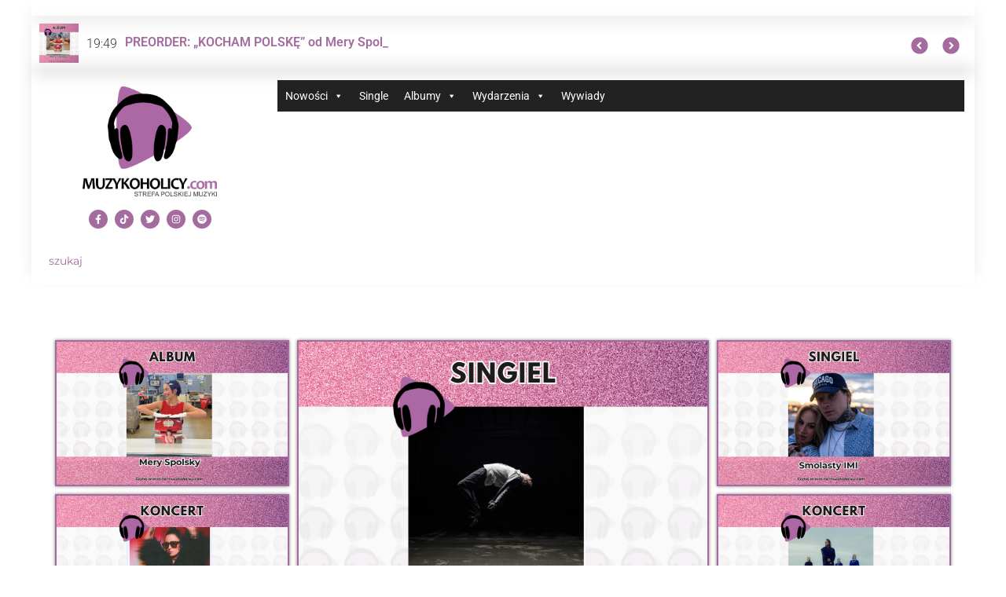

--- FILE ---
content_type: text/html; charset=UTF-8
request_url: https://muzykoholicy.com/
body_size: 78189
content:
<!DOCTYPE html>
<html dir="ltr" lang="pl-PL" prefix="og: https://ogp.me/ns#">
<head>
<meta charset="UTF-8">
<link rel="profile" href="http://gmpg.org/xfn/11">
<link rel="pingback" href="https://muzykoholicy.com/xmlrpc.php">

<meta name="viewport" content="width=device-width, initial-scale=1" />
<title>- Muzykoholicy.com</title>
	<style>img:is([sizes="auto" i], [sizes^="auto," i]) { contain-intrinsic-size: 3000px 1500px }</style>
	
		<!-- All in One SEO 4.8.9 - aioseo.com -->
	<meta name="description" content="&quot;,&quot;nextArrow&quot;:&quot;&quot;,&quot;autoplay&quot;:false,&quot;autoplaySpeed&quot;:5000,&quot;rtl&quot;:false}&#039; dir=&quot;ltr&quot;&gt; Pisanie „z serca”…to szczerość, z którą mogą się utożsamiać odbiorcy – NoVela 45-lecie zespołu Lady Pank w Tauron Arenie Rogucki &amp; Normalni Ludzie z wyjątkowym koncertem w Poznaniu Hunter świętuje 20-lecie płyty „T.E.L.I.” – jesienna trasa „XXXX” z koncertem w Krakowie + support Hoshii Sessions Live w Krakowie: jazz, hip-hop i pop w" />
	<meta name="robots" content="max-image-preview:large" />
	<meta name="google-site-verification" content="sirqg8ThHHYEwWQA_RgGes60iFBn-LNREvBBYCfqoho" />
	<link rel="canonical" href="https://muzykoholicy.com/" />
	<meta name="generator" content="All in One SEO (AIOSEO) 4.8.9" />
		<meta property="og:locale" content="pl_PL" />
		<meta property="og:site_name" content="Muzykoholicy.com - Strefa Polskiej Muzyki" />
		<meta property="og:type" content="website" />
		<meta property="og:title" content="- Muzykoholicy.com" />
		<meta property="og:description" content="&quot;,&quot;nextArrow&quot;:&quot;&quot;,&quot;autoplay&quot;:false,&quot;autoplaySpeed&quot;:5000,&quot;rtl&quot;:false}&#039; dir=&quot;ltr&quot;&gt; Pisanie „z serca”…to szczerość, z którą mogą się utożsamiać odbiorcy – NoVela 45-lecie zespołu Lady Pank w Tauron Arenie Rogucki &amp; Normalni Ludzie z wyjątkowym koncertem w Poznaniu Hunter świętuje 20-lecie płyty „T.E.L.I.” – jesienna trasa „XXXX” z koncertem w Krakowie + support Hoshii Sessions Live w Krakowie: jazz, hip-hop i pop w" />
		<meta property="og:url" content="https://muzykoholicy.com/" />
		<meta property="og:image" content="https://i0.wp.com/muzykoholicy.com/wp-content/uploads/2020/08/Projekt-bez-tytulu-3.png?fit=1050600&#038;ssl=1" />
		<meta property="og:image:secure_url" content="https://i0.wp.com/muzykoholicy.com/wp-content/uploads/2020/08/Projekt-bez-tytulu-3.png?fit=1050600&#038;ssl=1" />
		<meta name="twitter:card" content="summary_large_image" />
		<meta name="twitter:site" content="@muzykoholicy" />
		<meta name="twitter:title" content="- Muzykoholicy.com" />
		<meta name="twitter:description" content="&quot;,&quot;nextArrow&quot;:&quot;&quot;,&quot;autoplay&quot;:false,&quot;autoplaySpeed&quot;:5000,&quot;rtl&quot;:false}&#039; dir=&quot;ltr&quot;&gt; Pisanie „z serca”…to szczerość, z którą mogą się utożsamiać odbiorcy – NoVela 45-lecie zespołu Lady Pank w Tauron Arenie Rogucki &amp; Normalni Ludzie z wyjątkowym koncertem w Poznaniu Hunter świętuje 20-lecie płyty „T.E.L.I.” – jesienna trasa „XXXX” z koncertem w Krakowie + support Hoshii Sessions Live w Krakowie: jazz, hip-hop i pop w" />
		<meta name="twitter:creator" content="@muzykoholicy" />
		<meta name="twitter:image" content="https://i0.wp.com/muzykoholicy.com/wp-content/uploads/2020/08/Projekt-bez-tytulu-3.png?fit=1050600&amp;ssl=1" />
		<script type="application/ld+json" class="aioseo-schema">
			{"@context":"https:\/\/schema.org","@graph":[{"@type":"BreadcrumbList","@id":"https:\/\/muzykoholicy.com\/#breadcrumblist","itemListElement":[{"@type":"ListItem","@id":"https:\/\/muzykoholicy.com#listItem","position":1,"name":"Home"}]},{"@type":"Organization","@id":"https:\/\/muzykoholicy.com\/#organization","name":"Muzykoholicy.com","description":"Strefa Polskiej Muzyki","url":"https:\/\/muzykoholicy.com\/","logo":{"@type":"ImageObject","url":"https:\/\/muzykoholicy.com\/wp-content\/uploads\/2020\/08\/Projekt-bez-tytulu-3.png","@id":"https:\/\/muzykoholicy.com\/#organizationLogo","width":1050,"height":600,"caption":"muzykoholicy.com"},"image":{"@id":"https:\/\/muzykoholicy.com\/#organizationLogo"},"sameAs":["https:\/\/facebook.com\/muzykoholicy","https:\/\/x.com\/muzykoholicy","https:\/\/instagram.com\/muzykoholicy","https:\/\/tiktok.com\/@muzykoholicy","https:\/\/pinterest.com\/muzykoholicy","https:\/\/youtube.com\/muzykoholicy","https:\/\/linkedin.com\/in\/muzykoholicy"]},{"@type":"WebPage","@id":"https:\/\/muzykoholicy.com\/#webpage","url":"https:\/\/muzykoholicy.com\/","name":"- Muzykoholicy.com","description":"\",\"nextArrow\":\"\",\"autoplay\":false,\"autoplaySpeed\":5000,\"rtl\":false}' dir=\"ltr\"> Pisanie \u201ez serca\u201d\u2026to szczero\u015b\u0107, z kt\u00f3r\u0105 mog\u0105 si\u0119 uto\u017csamia\u0107 odbiorcy \u2013 NoVela 45-lecie zespo\u0142u Lady Pank w Tauron Arenie Rogucki & Normalni Ludzie z wyj\u0105tkowym koncertem w Poznaniu Hunter \u015bwi\u0119tuje 20-lecie p\u0142yty \u201eT.E.L.I.\u201d \u2013 jesienna trasa \u201eXXXX\u201d z koncertem w Krakowie + support Hoshii Sessions Live w Krakowie: jazz, hip-hop i pop w","inLanguage":"pl-PL","isPartOf":{"@id":"https:\/\/muzykoholicy.com\/#website"},"breadcrumb":{"@id":"https:\/\/muzykoholicy.com\/#breadcrumblist"},"datePublished":"2018-08-08T14:44:43+02:00","dateModified":"2025-09-16T19:56:08+02:00"},{"@type":"WebSite","@id":"https:\/\/muzykoholicy.com\/#website","url":"https:\/\/muzykoholicy.com\/","name":"Muzykoholicy.com","description":"Strefa Polskiej Muzyki","inLanguage":"pl-PL","publisher":{"@id":"https:\/\/muzykoholicy.com\/#organization"}}]}
		</script>
		<!-- All in One SEO -->


<!-- Google Tag Manager for WordPress by gtm4wp.com -->
<script data-cfasync="false" data-pagespeed-no-defer>
	var gtm4wp_datalayer_name = "dataLayer";
	var dataLayer = dataLayer || [];
</script>
<!-- End Google Tag Manager for WordPress by gtm4wp.com --><!-- Jetpack Site Verification Tags -->
<meta name="google-site-verification" content="xhgsBI3NcoHiRksCGKTGHrTct4KkkZy_Vo6C-EF3-_s" />
<meta name="facebook-domain-verification" content="2001450423235693" />
<link rel='dns-prefetch' href='//www.googletagmanager.com' />
<link rel='dns-prefetch' href='//stats.wp.com' />
<link rel='dns-prefetch' href='//fonts.googleapis.com' />
<link rel='dns-prefetch' href='//v0.wordpress.com' />
<link rel='dns-prefetch' href='//widgets.wp.com' />
<link rel='dns-prefetch' href='//s0.wp.com' />
<link rel='dns-prefetch' href='//0.gravatar.com' />
<link rel='dns-prefetch' href='//1.gravatar.com' />
<link rel='dns-prefetch' href='//2.gravatar.com' />
<link rel='dns-prefetch' href='//jetpack.wordpress.com' />
<link rel='dns-prefetch' href='//public-api.wordpress.com' />
<link rel='dns-prefetch' href='//pagead2.googlesyndication.com' />
<link rel='preconnect' href='//c0.wp.com' />
<link rel="alternate" type="application/rss+xml" title="Muzykoholicy.com &raquo; Kanał z wpisami" href="https://muzykoholicy.com/feed/" />
<link rel="alternate" type="application/rss+xml" title="Muzykoholicy.com &raquo; Kanał z komentarzami" href="https://muzykoholicy.com/comments/feed/" />
<script type="text/javascript">
/* <![CDATA[ */
window._wpemojiSettings = {"baseUrl":"https:\/\/s.w.org\/images\/core\/emoji\/16.0.1\/72x72\/","ext":".png","svgUrl":"https:\/\/s.w.org\/images\/core\/emoji\/16.0.1\/svg\/","svgExt":".svg","source":{"concatemoji":"https:\/\/muzykoholicy.com\/wp-includes\/js\/wp-emoji-release.min.js?ver=6.8.3"}};
/*! This file is auto-generated */
!function(s,n){var o,i,e;function c(e){try{var t={supportTests:e,timestamp:(new Date).valueOf()};sessionStorage.setItem(o,JSON.stringify(t))}catch(e){}}function p(e,t,n){e.clearRect(0,0,e.canvas.width,e.canvas.height),e.fillText(t,0,0);var t=new Uint32Array(e.getImageData(0,0,e.canvas.width,e.canvas.height).data),a=(e.clearRect(0,0,e.canvas.width,e.canvas.height),e.fillText(n,0,0),new Uint32Array(e.getImageData(0,0,e.canvas.width,e.canvas.height).data));return t.every(function(e,t){return e===a[t]})}function u(e,t){e.clearRect(0,0,e.canvas.width,e.canvas.height),e.fillText(t,0,0);for(var n=e.getImageData(16,16,1,1),a=0;a<n.data.length;a++)if(0!==n.data[a])return!1;return!0}function f(e,t,n,a){switch(t){case"flag":return n(e,"\ud83c\udff3\ufe0f\u200d\u26a7\ufe0f","\ud83c\udff3\ufe0f\u200b\u26a7\ufe0f")?!1:!n(e,"\ud83c\udde8\ud83c\uddf6","\ud83c\udde8\u200b\ud83c\uddf6")&&!n(e,"\ud83c\udff4\udb40\udc67\udb40\udc62\udb40\udc65\udb40\udc6e\udb40\udc67\udb40\udc7f","\ud83c\udff4\u200b\udb40\udc67\u200b\udb40\udc62\u200b\udb40\udc65\u200b\udb40\udc6e\u200b\udb40\udc67\u200b\udb40\udc7f");case"emoji":return!a(e,"\ud83e\udedf")}return!1}function g(e,t,n,a){var r="undefined"!=typeof WorkerGlobalScope&&self instanceof WorkerGlobalScope?new OffscreenCanvas(300,150):s.createElement("canvas"),o=r.getContext("2d",{willReadFrequently:!0}),i=(o.textBaseline="top",o.font="600 32px Arial",{});return e.forEach(function(e){i[e]=t(o,e,n,a)}),i}function t(e){var t=s.createElement("script");t.src=e,t.defer=!0,s.head.appendChild(t)}"undefined"!=typeof Promise&&(o="wpEmojiSettingsSupports",i=["flag","emoji"],n.supports={everything:!0,everythingExceptFlag:!0},e=new Promise(function(e){s.addEventListener("DOMContentLoaded",e,{once:!0})}),new Promise(function(t){var n=function(){try{var e=JSON.parse(sessionStorage.getItem(o));if("object"==typeof e&&"number"==typeof e.timestamp&&(new Date).valueOf()<e.timestamp+604800&&"object"==typeof e.supportTests)return e.supportTests}catch(e){}return null}();if(!n){if("undefined"!=typeof Worker&&"undefined"!=typeof OffscreenCanvas&&"undefined"!=typeof URL&&URL.createObjectURL&&"undefined"!=typeof Blob)try{var e="postMessage("+g.toString()+"("+[JSON.stringify(i),f.toString(),p.toString(),u.toString()].join(",")+"));",a=new Blob([e],{type:"text/javascript"}),r=new Worker(URL.createObjectURL(a),{name:"wpTestEmojiSupports"});return void(r.onmessage=function(e){c(n=e.data),r.terminate(),t(n)})}catch(e){}c(n=g(i,f,p,u))}t(n)}).then(function(e){for(var t in e)n.supports[t]=e[t],n.supports.everything=n.supports.everything&&n.supports[t],"flag"!==t&&(n.supports.everythingExceptFlag=n.supports.everythingExceptFlag&&n.supports[t]);n.supports.everythingExceptFlag=n.supports.everythingExceptFlag&&!n.supports.flag,n.DOMReady=!1,n.readyCallback=function(){n.DOMReady=!0}}).then(function(){return e}).then(function(){var e;n.supports.everything||(n.readyCallback(),(e=n.source||{}).concatemoji?t(e.concatemoji):e.wpemoji&&e.twemoji&&(t(e.twemoji),t(e.wpemoji)))}))}((window,document),window._wpemojiSettings);
/* ]]> */
</script>
<style id='wp-emoji-styles-inline-css' type='text/css'>

	img.wp-smiley, img.emoji {
		display: inline !important;
		border: none !important;
		box-shadow: none !important;
		height: 1em !important;
		width: 1em !important;
		margin: 0 0.07em !important;
		vertical-align: -0.1em !important;
		background: none !important;
		padding: 0 !important;
	}
</style>
<style id='classic-theme-styles-inline-css' type='text/css'>
/*! This file is auto-generated */
.wp-block-button__link{color:#fff;background-color:#32373c;border-radius:9999px;box-shadow:none;text-decoration:none;padding:calc(.667em + 2px) calc(1.333em + 2px);font-size:1.125em}.wp-block-file__button{background:#32373c;color:#fff;text-decoration:none}
</style>
<link rel='stylesheet' id='mediaelement-css' href='https://c0.wp.com/c/6.8.3/wp-includes/js/mediaelement/mediaelementplayer-legacy.min.css' type='text/css' media='all' />
<link rel='stylesheet' id='wp-mediaelement-css' href='https://c0.wp.com/c/6.8.3/wp-includes/js/mediaelement/wp-mediaelement.min.css' type='text/css' media='all' />
<style id='jetpack-sharing-buttons-style-inline-css' type='text/css'>
.jetpack-sharing-buttons__services-list{display:flex;flex-direction:row;flex-wrap:wrap;gap:0;list-style-type:none;margin:5px;padding:0}.jetpack-sharing-buttons__services-list.has-small-icon-size{font-size:12px}.jetpack-sharing-buttons__services-list.has-normal-icon-size{font-size:16px}.jetpack-sharing-buttons__services-list.has-large-icon-size{font-size:24px}.jetpack-sharing-buttons__services-list.has-huge-icon-size{font-size:36px}@media print{.jetpack-sharing-buttons__services-list{display:none!important}}.editor-styles-wrapper .wp-block-jetpack-sharing-buttons{gap:0;padding-inline-start:0}ul.jetpack-sharing-buttons__services-list.has-background{padding:1.25em 2.375em}
</style>
<style id='global-styles-inline-css' type='text/css'>
:root{--wp--preset--aspect-ratio--square: 1;--wp--preset--aspect-ratio--4-3: 4/3;--wp--preset--aspect-ratio--3-4: 3/4;--wp--preset--aspect-ratio--3-2: 3/2;--wp--preset--aspect-ratio--2-3: 2/3;--wp--preset--aspect-ratio--16-9: 16/9;--wp--preset--aspect-ratio--9-16: 9/16;--wp--preset--color--black: #000000;--wp--preset--color--cyan-bluish-gray: #abb8c3;--wp--preset--color--white: #ffffff;--wp--preset--color--pale-pink: #f78da7;--wp--preset--color--vivid-red: #cf2e2e;--wp--preset--color--luminous-vivid-orange: #ff6900;--wp--preset--color--luminous-vivid-amber: #fcb900;--wp--preset--color--light-green-cyan: #7bdcb5;--wp--preset--color--vivid-green-cyan: #00d084;--wp--preset--color--pale-cyan-blue: #8ed1fc;--wp--preset--color--vivid-cyan-blue: #0693e3;--wp--preset--color--vivid-purple: #9b51e0;--wp--preset--gradient--vivid-cyan-blue-to-vivid-purple: linear-gradient(135deg,rgba(6,147,227,1) 0%,rgb(155,81,224) 100%);--wp--preset--gradient--light-green-cyan-to-vivid-green-cyan: linear-gradient(135deg,rgb(122,220,180) 0%,rgb(0,208,130) 100%);--wp--preset--gradient--luminous-vivid-amber-to-luminous-vivid-orange: linear-gradient(135deg,rgba(252,185,0,1) 0%,rgba(255,105,0,1) 100%);--wp--preset--gradient--luminous-vivid-orange-to-vivid-red: linear-gradient(135deg,rgba(255,105,0,1) 0%,rgb(207,46,46) 100%);--wp--preset--gradient--very-light-gray-to-cyan-bluish-gray: linear-gradient(135deg,rgb(238,238,238) 0%,rgb(169,184,195) 100%);--wp--preset--gradient--cool-to-warm-spectrum: linear-gradient(135deg,rgb(74,234,220) 0%,rgb(151,120,209) 20%,rgb(207,42,186) 40%,rgb(238,44,130) 60%,rgb(251,105,98) 80%,rgb(254,248,76) 100%);--wp--preset--gradient--blush-light-purple: linear-gradient(135deg,rgb(255,206,236) 0%,rgb(152,150,240) 100%);--wp--preset--gradient--blush-bordeaux: linear-gradient(135deg,rgb(254,205,165) 0%,rgb(254,45,45) 50%,rgb(107,0,62) 100%);--wp--preset--gradient--luminous-dusk: linear-gradient(135deg,rgb(255,203,112) 0%,rgb(199,81,192) 50%,rgb(65,88,208) 100%);--wp--preset--gradient--pale-ocean: linear-gradient(135deg,rgb(255,245,203) 0%,rgb(182,227,212) 50%,rgb(51,167,181) 100%);--wp--preset--gradient--electric-grass: linear-gradient(135deg,rgb(202,248,128) 0%,rgb(113,206,126) 100%);--wp--preset--gradient--midnight: linear-gradient(135deg,rgb(2,3,129) 0%,rgb(40,116,252) 100%);--wp--preset--font-size--small: 13px;--wp--preset--font-size--medium: 20px;--wp--preset--font-size--large: 36px;--wp--preset--font-size--x-large: 42px;--wp--preset--spacing--20: 0.44rem;--wp--preset--spacing--30: 0.67rem;--wp--preset--spacing--40: 1rem;--wp--preset--spacing--50: 1.5rem;--wp--preset--spacing--60: 2.25rem;--wp--preset--spacing--70: 3.38rem;--wp--preset--spacing--80: 5.06rem;--wp--preset--shadow--natural: 6px 6px 9px rgba(0, 0, 0, 0.2);--wp--preset--shadow--deep: 12px 12px 50px rgba(0, 0, 0, 0.4);--wp--preset--shadow--sharp: 6px 6px 0px rgba(0, 0, 0, 0.2);--wp--preset--shadow--outlined: 6px 6px 0px -3px rgba(255, 255, 255, 1), 6px 6px rgba(0, 0, 0, 1);--wp--preset--shadow--crisp: 6px 6px 0px rgba(0, 0, 0, 1);}:where(.is-layout-flex){gap: 0.5em;}:where(.is-layout-grid){gap: 0.5em;}body .is-layout-flex{display: flex;}.is-layout-flex{flex-wrap: wrap;align-items: center;}.is-layout-flex > :is(*, div){margin: 0;}body .is-layout-grid{display: grid;}.is-layout-grid > :is(*, div){margin: 0;}:where(.wp-block-columns.is-layout-flex){gap: 2em;}:where(.wp-block-columns.is-layout-grid){gap: 2em;}:where(.wp-block-post-template.is-layout-flex){gap: 1.25em;}:where(.wp-block-post-template.is-layout-grid){gap: 1.25em;}.has-black-color{color: var(--wp--preset--color--black) !important;}.has-cyan-bluish-gray-color{color: var(--wp--preset--color--cyan-bluish-gray) !important;}.has-white-color{color: var(--wp--preset--color--white) !important;}.has-pale-pink-color{color: var(--wp--preset--color--pale-pink) !important;}.has-vivid-red-color{color: var(--wp--preset--color--vivid-red) !important;}.has-luminous-vivid-orange-color{color: var(--wp--preset--color--luminous-vivid-orange) !important;}.has-luminous-vivid-amber-color{color: var(--wp--preset--color--luminous-vivid-amber) !important;}.has-light-green-cyan-color{color: var(--wp--preset--color--light-green-cyan) !important;}.has-vivid-green-cyan-color{color: var(--wp--preset--color--vivid-green-cyan) !important;}.has-pale-cyan-blue-color{color: var(--wp--preset--color--pale-cyan-blue) !important;}.has-vivid-cyan-blue-color{color: var(--wp--preset--color--vivid-cyan-blue) !important;}.has-vivid-purple-color{color: var(--wp--preset--color--vivid-purple) !important;}.has-black-background-color{background-color: var(--wp--preset--color--black) !important;}.has-cyan-bluish-gray-background-color{background-color: var(--wp--preset--color--cyan-bluish-gray) !important;}.has-white-background-color{background-color: var(--wp--preset--color--white) !important;}.has-pale-pink-background-color{background-color: var(--wp--preset--color--pale-pink) !important;}.has-vivid-red-background-color{background-color: var(--wp--preset--color--vivid-red) !important;}.has-luminous-vivid-orange-background-color{background-color: var(--wp--preset--color--luminous-vivid-orange) !important;}.has-luminous-vivid-amber-background-color{background-color: var(--wp--preset--color--luminous-vivid-amber) !important;}.has-light-green-cyan-background-color{background-color: var(--wp--preset--color--light-green-cyan) !important;}.has-vivid-green-cyan-background-color{background-color: var(--wp--preset--color--vivid-green-cyan) !important;}.has-pale-cyan-blue-background-color{background-color: var(--wp--preset--color--pale-cyan-blue) !important;}.has-vivid-cyan-blue-background-color{background-color: var(--wp--preset--color--vivid-cyan-blue) !important;}.has-vivid-purple-background-color{background-color: var(--wp--preset--color--vivid-purple) !important;}.has-black-border-color{border-color: var(--wp--preset--color--black) !important;}.has-cyan-bluish-gray-border-color{border-color: var(--wp--preset--color--cyan-bluish-gray) !important;}.has-white-border-color{border-color: var(--wp--preset--color--white) !important;}.has-pale-pink-border-color{border-color: var(--wp--preset--color--pale-pink) !important;}.has-vivid-red-border-color{border-color: var(--wp--preset--color--vivid-red) !important;}.has-luminous-vivid-orange-border-color{border-color: var(--wp--preset--color--luminous-vivid-orange) !important;}.has-luminous-vivid-amber-border-color{border-color: var(--wp--preset--color--luminous-vivid-amber) !important;}.has-light-green-cyan-border-color{border-color: var(--wp--preset--color--light-green-cyan) !important;}.has-vivid-green-cyan-border-color{border-color: var(--wp--preset--color--vivid-green-cyan) !important;}.has-pale-cyan-blue-border-color{border-color: var(--wp--preset--color--pale-cyan-blue) !important;}.has-vivid-cyan-blue-border-color{border-color: var(--wp--preset--color--vivid-cyan-blue) !important;}.has-vivid-purple-border-color{border-color: var(--wp--preset--color--vivid-purple) !important;}.has-vivid-cyan-blue-to-vivid-purple-gradient-background{background: var(--wp--preset--gradient--vivid-cyan-blue-to-vivid-purple) !important;}.has-light-green-cyan-to-vivid-green-cyan-gradient-background{background: var(--wp--preset--gradient--light-green-cyan-to-vivid-green-cyan) !important;}.has-luminous-vivid-amber-to-luminous-vivid-orange-gradient-background{background: var(--wp--preset--gradient--luminous-vivid-amber-to-luminous-vivid-orange) !important;}.has-luminous-vivid-orange-to-vivid-red-gradient-background{background: var(--wp--preset--gradient--luminous-vivid-orange-to-vivid-red) !important;}.has-very-light-gray-to-cyan-bluish-gray-gradient-background{background: var(--wp--preset--gradient--very-light-gray-to-cyan-bluish-gray) !important;}.has-cool-to-warm-spectrum-gradient-background{background: var(--wp--preset--gradient--cool-to-warm-spectrum) !important;}.has-blush-light-purple-gradient-background{background: var(--wp--preset--gradient--blush-light-purple) !important;}.has-blush-bordeaux-gradient-background{background: var(--wp--preset--gradient--blush-bordeaux) !important;}.has-luminous-dusk-gradient-background{background: var(--wp--preset--gradient--luminous-dusk) !important;}.has-pale-ocean-gradient-background{background: var(--wp--preset--gradient--pale-ocean) !important;}.has-electric-grass-gradient-background{background: var(--wp--preset--gradient--electric-grass) !important;}.has-midnight-gradient-background{background: var(--wp--preset--gradient--midnight) !important;}.has-small-font-size{font-size: var(--wp--preset--font-size--small) !important;}.has-medium-font-size{font-size: var(--wp--preset--font-size--medium) !important;}.has-large-font-size{font-size: var(--wp--preset--font-size--large) !important;}.has-x-large-font-size{font-size: var(--wp--preset--font-size--x-large) !important;}
:where(.wp-block-post-template.is-layout-flex){gap: 1.25em;}:where(.wp-block-post-template.is-layout-grid){gap: 1.25em;}
:where(.wp-block-columns.is-layout-flex){gap: 2em;}:where(.wp-block-columns.is-layout-grid){gap: 2em;}
:root :where(.wp-block-pullquote){font-size: 1.5em;line-height: 1.6;}
</style>
<link rel='stylesheet' id='contact-form-7-css' href='https://muzykoholicy.com/wp-content/plugins/contact-form-7/includes/css/styles.css?ver=6.1.3' type='text/css' media='all' />
<link rel='stylesheet' id='essential-grid-plugin-settings-css' href='https://muzykoholicy.com/wp-content/plugins/essential-grid/public/assets/css/settings.css?ver=3.0.4' type='text/css' media='all' />
<link rel='stylesheet' id='tp-fontello-css' href='https://muzykoholicy.com/wp-content/plugins/essential-grid/public/assets/font/fontello/css/fontello.css?ver=3.0.4' type='text/css' media='all' />
<link rel='stylesheet' id='yop-public-css' href='https://muzykoholicy.com/wp-content/plugins/yop-poll/public/assets/css/yop-poll-public-6.5.39.css?ver=6.8.3' type='text/css' media='all' />
<link rel='stylesheet' id='megamenu-css' href='https://muzykoholicy.com/wp-content/uploads/maxmegamenu/style.css?ver=dc41b3' type='text/css' media='all' />
<link rel='stylesheet' id='dashicons-css' href='https://c0.wp.com/c/6.8.3/wp-includes/css/dashicons.min.css' type='text/css' media='all' />
<link rel='stylesheet' id='font-awesome-css' href='https://muzykoholicy.com/wp-content/plugins/elementor/assets/lib/font-awesome/css/font-awesome.min.css?ver=4.7.0' type='text/css' media='all' />
<link rel='stylesheet' id='kava-theme-style-css' href='https://muzykoholicy.com/wp-content/themes/kava/style.css?ver=2.1.4' type='text/css' media='all' />
<link rel='stylesheet' id='kava-theme-main-style-css' href='https://muzykoholicy.com/wp-content/themes/kava/theme.css?ver=2.1.4' type='text/css' media='all' />
<link rel='stylesheet' id='jetpack_likes-css' href='https://c0.wp.com/p/jetpack/15.2/modules/likes/style.css' type='text/css' media='all' />
<link rel='stylesheet' id='kava-theme-dynamic-style-css' href='https://muzykoholicy.com/wp-content/uploads/kava/dynamic-style.css?ver=1757515975' type='text/css' media='all' />
<link rel='stylesheet' id='blog-layouts-module-css' href='https://muzykoholicy.com/wp-content/themes/kava/inc/modules/blog-layouts/assets/css/blog-layouts-module.css?ver=2.1.4' type='text/css' media='all' />
<link rel='stylesheet' id='cx-google-fonts-kava-css' href='//fonts.googleapis.com/css?family=Roboto%3A300%2C400%2C500%2C900&#038;subset=latin&#038;ver=6.8.3' type='text/css' media='all' />
<link rel='stylesheet' id='jet-popup-frontend-css' href='https://muzykoholicy.com/wp-content/plugins/jet-popup/assets/css/jet-popup-frontend.css?ver=2.0.20' type='text/css' media='all' />
<link rel='stylesheet' id='jet-blocks-css' href='https://muzykoholicy.com/wp-content/uploads/elementor/css/custom-jet-blocks.css?ver=1.3.21' type='text/css' media='all' />
<link rel='stylesheet' id='elementor-frontend-css' href='https://muzykoholicy.com/wp-content/plugins/elementor/assets/css/frontend.min.css?ver=3.32.5' type='text/css' media='all' />
<style id='elementor-frontend-inline-css' type='text/css'>
.elementor-kit-75924{--e-global-color-primary:#A46B9E;--e-global-color-secondary:#54595F;--e-global-color-text:#3A3939;--e-global-color-accent:#A46B9E;--e-global-color-7ccaba2e:#A46B9E;--e-global-color-3ceb0b54:#A46B9E;--e-global-color-79976f1f:#000;--e-global-color-4cf25401:#FFF;--e-global-typography-primary-font-family:"Roboto";--e-global-typography-primary-font-weight:600;--e-global-typography-secondary-font-family:"Roboto Slab";--e-global-typography-secondary-font-weight:400;--e-global-typography-text-font-family:"Roboto";--e-global-typography-text-font-size:16px;--e-global-typography-text-font-weight:400;--e-global-typography-accent-font-family:"Roboto";--e-global-typography-accent-font-weight:500;--e-global-typography-3971462-font-style:normal;}.elementor-kit-75924 input:not([type="button"]):not([type="submit"]),.elementor-kit-75924 textarea,.elementor-kit-75924 .elementor-field-textual{background-color:#FFFFFF;}.elementor-section.elementor-section-boxed > .elementor-container{max-width:1140px;}.e-con{--container-max-width:1140px;}.elementor-widget:not(:last-child){margin-block-end:20px;}.elementor-element{--widgets-spacing:20px 20px;--widgets-spacing-row:20px;--widgets-spacing-column:20px;}.elementor-lightbox{background-color:#A46B9E;}@media(max-width:1024px){.elementor-section.elementor-section-boxed > .elementor-container{max-width:1024px;}.e-con{--container-max-width:1024px;}}@media(max-width:767px){.elementor-kit-75924{--e-global-typography-text-font-size:12px;--e-global-typography-3971462-font-size:12px;--e-global-typography-3971462-letter-spacing:1px;}.elementor-section.elementor-section-boxed > .elementor-container{max-width:1140px;}.e-con{--container-max-width:1140px;}}
.elementor-4 .elementor-element.elementor-element-d7bc46a > .elementor-container{max-width:1200px;}.elementor-4 .elementor-element.elementor-element-ff742b5 > .elementor-element-populated{padding:0px 15px 0px 15px;}.elementor-4 .elementor-element.elementor-element-ae64d0e .jet-smart-tiles-slide__wrap{min-height:381px;grid-column-gap:10px;grid-row-gap:10px;}.elementor-msie .elementor-4 .elementor-element.elementor-element-ae64d0e .jet-smart-tiles-slide__wrap{height:381px;}.elementor-4 .elementor-element.elementor-element-ae64d0e .jet-smart-tiles__box:before{background-color:#AB76A500;}.elementor-4 .elementor-element.elementor-element-ae64d0e .jet-smart-tiles__box:hover:before{background-color:transparent;background-image:linear-gradient(180deg, rgba(0,0,0,0.5) 100%, rgba(0,0,0,0.5) 100%);}.elementor-4 .elementor-element.elementor-element-ae64d0e{width:var( --container-widget-width, 104.318% );max-width:104.318%;--container-widget-width:104.318%;--container-widget-flex-grow:0;}.elementor-4 .elementor-element.elementor-element-ae64d0e .jet-smart-tiles-slide__wrap.layout-2-1-2{grid-template-columns:1fr 46% 1fr;-ms-grid-columns:1fr 46% 1fr;}.elementor-4 .elementor-element.elementor-element-ae64d0e .jet-smart-tiles-slide__wrap.layout-1-1-2-h{grid-template-columns:46% 1fr 1fr;-ms-grid-columns:46% 1fr 1fr;}.elementor-4 .elementor-element.elementor-element-ae64d0e .jet-smart-tiles-slide__wrap.layout-1-1-2-v{grid-template-columns:46% 1fr 1fr;-ms-grid-columns:46% 1fr 1fr;}.elementor-4 .elementor-element.elementor-element-ae64d0e .jet-smart-tiles-slide__wrap.layout-1-2{grid-template-columns:46% 1fr;-ms-grid-columns:46% 1fr;}.elementor-4 .elementor-element.elementor-element-ae64d0e .jet-smart-tiles-slide__wrap.layout-1-2-2{grid-template-columns:46% 1fr 1fr;-ms-grid-columns:46% 1fr 1fr;}.elementor-4 .elementor-element.elementor-element-ae64d0e .jet-smart-tiles__box{padding:0px 0px 0px 0px;border-style:solid;border-width:2px 2px 2px 2px;border-color:var( --e-global-color-3ceb0b54 );border-radius:0px 0px 0px 0px;box-shadow:0px 0px 4px 0px rgba(0,0,0,0.5);}.elementor-4 .elementor-element.elementor-element-ae64d0e .jet-smart-tiles__box-title{background-color:#0201010D;color:#FFFFFF00;text-align:left;}.elementor-4 .elementor-element.elementor-element-ae64d0e .jet-smart-tiles:hover .jet-smart-tiles__box-title{color:#FFFFFF;}.elementor-4 .elementor-element.elementor-element-ae64d0e  .jet-smart-tiles__box-title{font-family:"Montserrat", Sans-serif;font-size:12px;font-weight:bold;text-transform:none;line-height:1.33em;letter-spacing:0px;}.elementor-4 .elementor-element.elementor-element-ae64d0e .layout-2-1-2 > div:nth-child( 3 ) .jet-smart-tiles__box-title{background-color:#F7F6F60F;color:#FFFFFF00;}.elementor-4 .elementor-element.elementor-element-ae64d0e .layout-1-1-2-h > div:nth-child( 1 ) .jet-smart-tiles__box-title{background-color:#F7F6F60F;color:#FFFFFF00;}.elementor-4 .elementor-element.elementor-element-ae64d0e .layout-1-1-2-v > div:nth-child( 1 ) .jet-smart-tiles__box-title{background-color:#F7F6F60F;color:#FFFFFF00;}.elementor-4 .elementor-element.elementor-element-ae64d0e .layout-1-2 > div:nth-child( 1 ) .jet-smart-tiles__box-title{background-color:#F7F6F60F;color:#FFFFFF00;}.elementor-4 .elementor-element.elementor-element-ae64d0e .layout-1-2-2 > div:nth-child( 1 ) .jet-smart-tiles__box-title{background-color:#F7F6F60F;color:#FFFFFF00;}.elementor-4 .elementor-element.elementor-element-ae64d0e .layout-2-1-2 > div:nth-child( 3 ):hover .jet-smart-tiles__box-title{color:#FFFFFF00;}.elementor-4 .elementor-element.elementor-element-ae64d0e .layout-1-1-2-h > div:nth-child( 1 ):hover .jet-smart-tiles__box-title{color:#FFFFFF00;}.elementor-4 .elementor-element.elementor-element-ae64d0e .layout-1-1-2-v > div:nth-child( 1 ):hover .jet-smart-tiles__box-title{color:#FFFFFF00;}.elementor-4 .elementor-element.elementor-element-ae64d0e .layout-1-2 > div:nth-child( 1 ):hover .jet-smart-tiles__box-title{color:#FFFFFF00;}.elementor-4 .elementor-element.elementor-element-ae64d0e .layout-1-2-2 > div:nth-child( 1 ):hover .jet-smart-tiles__box-title{color:#FFFFFF00;}.elementor-4 .elementor-element.elementor-element-ae64d0e .layout-2-1-2 > div:nth-child( 3 ) .jet-smart-tiles__box-title, .elementor-4 .elementor-element.elementor-element-ae64d0e .layout-1-1-2-h > div:nth-child( 1 ) .jet-smart-tiles__box-title, .elementor-4 .elementor-element.elementor-element-ae64d0e .layout-1-1-2-v > div:nth-child( 1 ) .jet-smart-tiles__box-title, .elementor-4 .elementor-element.elementor-element-ae64d0e .layout-1-2 > div:nth-child( 1 ) .jet-smart-tiles__box-title, .elementor-4 .elementor-element.elementor-element-ae64d0e .layout-1-2-2 > div:nth-child( 1 ) .jet-smart-tiles__box-title{font-size:20px;line-height:1.16em;letter-spacing:2.1px;}.elementor-4 .elementor-element.elementor-element-ae64d0e .jet-smart-tiles__box-excerpt{color:#FFFFFF00;margin:8px 0px 0px 0px;text-align:left;}.elementor-4 .elementor-element.elementor-element-ae64d0e  .jet-smart-tiles__box-excerpt{font-family:"Montserrat", Sans-serif;font-size:14px;font-weight:400;text-transform:none;font-style:normal;text-decoration:none;line-height:1.71em;letter-spacing:0px;}.elementor-4 .elementor-element.elementor-element-ae64d0e .jet-smart-tiles__meta-item .jet-smart-tiles__meta-icon{font-size:12px;}body:not(.rtl) .elementor-4 .elementor-element.elementor-element-ae64d0e .jet-smart-tiles__meta-item .jet-smart-tiles__meta-icon{margin-right:8px;}body.rtl .elementor-4 .elementor-element.elementor-element-ae64d0e .jet-smart-tiles__meta-item .jet-smart-tiles__meta-icon{margin-left:8px;}.elementor-4 .elementor-element.elementor-element-ae64d0e .jet-smart-tiles__meta .has-author-avatar{margin-top:8px !important;margin-bottom:8px !important;justify-content:left;}.elementor-4 .elementor-element.elementor-element-ae64d0e .jet-smart-tiles__meta .jet-smart-tiles__meta-item{color:#ffffff;}.elementor-4 .elementor-element.elementor-element-ae64d0e .jet-smart-tiles__meta{font-family:"Montserrat", Sans-serif;font-size:12px;font-weight:400;text-transform:none;font-style:normal;text-decoration:none;line-height:1.583em;letter-spacing:0px;padding:0px 0px 8px 0px;text-align:left;}.elementor-4 .elementor-element.elementor-element-ae64d0e .jet-smart-tiles__meta-item:not(:first-child):before{margin-left:10px;margin-right:10px;}body:not(.rtl) .elementor-4 .elementor-element.elementor-element-ae64d0e .jet-title-fields__item-label{margin-right:5px;}body.rtl .elementor-4 .elementor-element.elementor-element-ae64d0e .jet-title-fields__item-label{margin-left:5px;}body:not(.rtl) .elementor-4 .elementor-element.elementor-element-ae64d0e .jet-content-fields__item-label{margin-right:5px;}body.rtl .elementor-4 .elementor-element.elementor-element-ae64d0e .jet-content-fields__item-label{margin-left:5px;}.elementor-4 .elementor-element.elementor-element-518d14c > .elementor-container{max-width:1200px;}.elementor-4 .elementor-element.elementor-element-518d14c{margin-top:0px;margin-bottom:-30px;}.elementor-bc-flex-widget .elementor-4 .elementor-element.elementor-element-7c0e576.elementor-column .elementor-widget-wrap{align-items:flex-start;}.elementor-4 .elementor-element.elementor-element-7c0e576.elementor-column.elementor-element[data-element_type="column"] > .elementor-widget-wrap.elementor-element-populated{align-content:flex-start;align-items:flex-start;}.elementor-4 .elementor-element.elementor-element-7c0e576.elementor-column{order:0;}.elementor-4 .elementor-element.elementor-element-7c0e576 > .elementor-widget-wrap > .elementor-widget:not(.elementor-widget__width-auto):not(.elementor-widget__width-initial):not(:last-child):not(.elementor-absolute){margin-bottom:0px;}.elementor-4 .elementor-element.elementor-element-7c0e576 > .elementor-element-populated{padding:38px 0px 0px 15px;}.elementor-4 .elementor-element.elementor-element-b86d299 .jet-smart-listing__posts .jet-smart-listing__post-wrapper{flex:0 0 calc( 100% / 2 );max-width:calc( 100% / 2 );}.elementor-4 .elementor-element.elementor-element-b86d299 > .elementor-widget-container{padding:0px 13px 0px 0px;}.elementor-4 .elementor-element.elementor-element-b86d299 .jet-smart-listing__post.has-post-thumb{flex-wrap:wrap;}.elementor-4 .elementor-element.elementor-element-b86d299 .jet-smart-listing__post-thumbnail.post-thumbnail-simple.post-thumbnail-simple{max-width:100%;flex:1 0 100%;}.elementor-4 .elementor-element.elementor-element-b86d299 .jet-smart-listing{margin:0px 0px 0px 0px;}.elementor-4 .elementor-element.elementor-element-b86d299 .jet-smart-listing__posts{margin:0px 0px 0px 0px;}.elementor-4 .elementor-element.elementor-element-b86d299 .jet-smart-listing__heading{border-style:solid;border-width:0px 0px 0px 0px;border-color:#e6e6e6;padding:7px 0px 14px 0px;}.elementor-4 .elementor-element.elementor-element-b86d299 .jet-smart-listing__title{color:#0E0E0E;padding:0px 0px 0px 0px;margin:0px 0px 0px 0px;}.elementor-4 .elementor-element.elementor-element-b86d299  .jet-smart-listing__title{font-family:"Montserrat", Sans-serif;font-size:18px;font-weight:bold;text-transform:uppercase;font-style:normal;text-decoration:none;line-height:1.277em;letter-spacing:-0.5px;}.elementor-4 .elementor-element.elementor-element-b86d299  .jet-smart-listing__filter > .jet-smart-listing__filter-item > a{font-family:"Montserrat", Sans-serif;font-size:10px;font-weight:bold;text-transform:uppercase;font-style:normal;text-decoration:none;line-height:1.7em;letter-spacing:0px;}.elementor-4 .elementor-element.elementor-element-b86d299 .jet-smart-listing__filter > .jet-smart-listing__filter-item > a{color:#1f2024;padding:0px 0px 0px 0px;margin:0px 0px 0px 15px;}.elementor-4 .elementor-element.elementor-element-b86d299 .jet-smart-listing__filter-more > .jet-blog-icon{color:#1f2024;padding:0px 0px 0px 0px;margin:0px 0px 0px 15px;font-size:14px;}.elementor-4 .elementor-element.elementor-element-b86d299 .jet-smart-listing__filter > .jet-smart-listing__filter-item > a:hover{color:#f9465b;}.elementor-4 .elementor-element.elementor-element-b86d299 .jet-smart-listing__filter-more:hover > .jet-blog-icon{color:#f9465b;}.elementor-4 .elementor-element.elementor-element-b86d299 .jet-smart-listing__filter .jet-smart-listing__filter-item.jet-active-item > a{color:#f9465b;}.elementor-4 .elementor-element.elementor-element-b86d299  .jet-smart-listing__filter-hidden-items a{font-family:"Montserrat", Sans-serif;font-weight:bold;text-transform:uppercase;font-style:normal;text-decoration:none;}.elementor-4 .elementor-element.elementor-element-b86d299 .jet-smart-listing__filter-hidden-items a{color:#1f2024;}.elementor-4 .elementor-element.elementor-element-b86d299 .jet-smart-listing__filter-hidden-items a:hover{color:#0E0E0E;}.elementor-4 .elementor-element.elementor-element-b86d299 .jet-smart-listing__filter-hidden-items .jet-active-item > a{color:#0E0E0E;}.elementor-4 .elementor-element.elementor-element-b86d299 .jet-smart-listing__filter-hidden-items{padding:0px 0px 0px 0px;}.elementor-4 .elementor-element.elementor-element-b86d299 .jet-smart-listing__featured{padding:0px 0px 0px 0px;}.elementor-4 .elementor-element.elementor-element-b86d299 .jet-smart-listing__featured-content{margin:0px 0px 0px 0px;}.elementor-4 .elementor-element.elementor-element-b86d299 .jet-smart-listing__featured .post-title-featured a{color:#222222;}.elementor-4 .elementor-element.elementor-element-b86d299 .jet-smart-listing__featured .post-title-featured{color:#222222;margin:0px 0px 0px 0px;text-align:justify;}.elementor-4 .elementor-element.elementor-element-b86d299 .jet-smart-listing__featured .post-title-featured:hover a{color:var( --e-global-color-primary );}.elementor-4 .elementor-element.elementor-element-b86d299 .jet-smart-listing__featured .post-title-featured:hover{color:var( --e-global-color-primary );}.elementor-4 .elementor-element.elementor-element-b86d299  .jet-smart-listing__featured .post-title-featured, .elementor-4 .elementor-element.elementor-element-b86d299  .jet-smart-listing__featured .post-title-featured a, .elementor-4 .elementor-element.elementor-element-b86d299 .jet-smart-listing__featured .jet-smart-listing__featured-box-link{font-family:"Montserrat", Sans-serif;font-size:30px;font-weight:bold;text-transform:none;font-style:normal;text-decoration:none;line-height:1.2em;letter-spacing:-0.3px;}.elementor-4 .elementor-element.elementor-element-b86d299 .jet-smart-listing__featured .post-excerpt-featured{color:#999999;margin:0px 0px 0px 0px;text-align:justify;}.elementor-4 .elementor-element.elementor-element-b86d299 .jet-smart-listing__featured-box-link .jet-smart-listing__featured .post-excerpt-featured{color:#999999;}.elementor-4 .elementor-element.elementor-element-b86d299  .jet-smart-listing__featured .post-excerpt-featured, .elementor-4 .elementor-element.elementor-element-b86d299 .jet-smart-listing__featured a .post-excerpt-featured{font-family:"Montserrat", Sans-serif;font-size:14px;font-weight:400;text-transform:none;font-style:normal;text-decoration:none;line-height:1.71em;}.elementor-4 .elementor-element.elementor-element-b86d299 .jet-smart-listing__featured .jet-smart-listing__meta-item .jet-smart-listing__meta-icon{font-size:12px;}body:not(.rtl) .elementor-4 .elementor-element.elementor-element-b86d299 .jet-smart-listing__featured .jet-smart-listing__meta-item .jet-smart-listing__meta-icon{margin-right:12px;}body.rtl .elementor-4 .elementor-element.elementor-element-b86d299 .jet-smart-listing__featured .jet-smart-listing__meta-item .jet-smart-listing__meta-icon{margin-left:12px;}.elementor-4 .elementor-element.elementor-element-b86d299 .jet-smart-listing__featured .has-author-avatar{margin-top:12px;margin-bottom:12px;}.elementor-4 .elementor-element.elementor-element-b86d299 .jet-smart-listing__featured .jet-smart-listing__meta-item{color:#1f2024;}.elementor-4 .elementor-element.elementor-element-b86d299 .jet-smart-listing__featured .jet-smart-listing__meta a{color:#1f2024;}.elementor-4 .elementor-element.elementor-element-b86d299 .jet-smart-listing__featured .jet-smart-listing__meta a:hover{color:#0E0E0E;}.elementor-4 .elementor-element.elementor-element-b86d299 .jet-smart-listing__featured .jet-smart-listing__meta{padding:0px 0px 0px 0px;text-align:left;}.elementor-4 .elementor-element.elementor-element-b86d299 .jet-smart-listing__featured .jet-smart-listing__meta .has-author-avatar{justify-content:left;}.elementor-4 .elementor-element.elementor-element-b86d299 .jet-smart-listing__featured .jet-smart-listing__meta-item:not(:first-child):before{margin-left:14px;margin-right:14px;}.elementor-4 .elementor-element.elementor-element-b86d299 .jet-smart-listing__featured .jet-smart-listing__more{background-color:#A46B9E;}.elementor-4 .elementor-element.elementor-element-b86d299 .jet-smart-listing__featured .jet-smart-listing__more .jet-smart-listing__more-text{text-decoration:none;}.elementor-4 .elementor-element.elementor-element-b86d299 .jet-smart-listing__featured .jet-smart-listing__more:hover .jet-smart-listing__more-text{text-decoration:none;}.elementor-4 .elementor-element.elementor-element-b86d299 .jet-smart-listing__featured .jet-smart-listing__more-wrap{justify-content:flex-start;}.elementor-4 .elementor-element.elementor-element-b86d299 .jet-smart-listing__featured .jet-smart-listing__terms-link{padding:0px 8px 0px 8px;background-color:#A46B9E;color:#ffffff;text-decoration:none;border-style:solid;margin:24px 15px 15px 26px;}.elementor-4 .elementor-element.elementor-element-b86d299  .jet-smart-listing__featured .jet-smart-listing__terms-link{font-family:"Montserrat", Sans-serif;font-size:10px;font-weight:bold;text-transform:uppercase;font-style:normal;text-decoration:none;line-height:2.3em;letter-spacing:0.04px;}.elementor-4 .elementor-element.elementor-element-b86d299 .jet-smart-listing__featured .jet-smart-listing__terms-link:hover{background-color:#ffffff;color:#f9465b;text-decoration:none;}.elementor-4 .elementor-element.elementor-element-b86d299  .jet-smart-listing__featured .jet-smart-listing__terms-link:hover{font-family:"Montserrat", Sans-serif;font-size:10px;font-weight:bold;}.elementor-4 .elementor-element.elementor-element-b86d299 .jet-smart-listing__post{margin:0px 0px 0px 0px;border-style:none;}.elementor-4 .elementor-element.elementor-element-b86d299 .jet-smart-listing__post-content{margin:0px 0px 0px 0px;}.elementor-4 .elementor-element.elementor-element-b86d299 .jet-smart-listing__post .post-title-simple a{color:#1f2024;}.elementor-4 .elementor-element.elementor-element-b86d299 .jet-smart-listing__post .post-title-simple{color:#1f2024;margin:0px 0px 0px 0px;text-align:center;}.elementor-4 .elementor-element.elementor-element-b86d299 .jet-smart-listing__post .post-title-simple:hover a{color:#A46B9E;}.elementor-4 .elementor-element.elementor-element-b86d299 .jet-smart-listing__post .post-title-simple:hover{color:#A46B9E;}.elementor-4 .elementor-element.elementor-element-b86d299  .jet-smart-listing__post .post-title-simple a{font-family:"Montserrat", Sans-serif;font-size:18px;font-weight:bold;text-transform:none;font-style:normal;text-decoration:none;line-height:1.333em;letter-spacing:-0.3px;}.elementor-4 .elementor-element.elementor-element-b86d299 .jet-smart-listing__post .post-excerpt-simple{color:#999999;}.elementor-4 .elementor-element.elementor-element-b86d299  .jet-smart-listing__post .post-excerpt-simple{font-family:"Montserrat", Sans-serif;font-size:14px;font-weight:400;text-transform:none;font-style:normal;text-decoration:none;line-height:1.71em;letter-spacing:0px;}.elementor-4 .elementor-element.elementor-element-b86d299 .jet-smart-listing__post .jet-smart-listing__meta-item .jet-smart-listing__meta-icon{font-size:15px;}body:not(.rtl) .elementor-4 .elementor-element.elementor-element-b86d299 .jet-smart-listing__post .jet-smart-listing__meta-item .jet-smart-listing__meta-icon{margin-right:5px;}body.rtl .elementor-4 .elementor-element.elementor-element-b86d299 .jet-smart-listing__post .jet-smart-listing__meta-item .jet-smart-listing__meta-icon{margin-left:5px;}.elementor-4 .elementor-element.elementor-element-b86d299 .jet-smart-listing__post .has-author-avatar{margin-top:5px;margin-bottom:5px;}.elementor-4 .elementor-element.elementor-element-b86d299 .jet-smart-listing__post .jet-smart-listing__meta-item{color:#1f2024;}.elementor-4 .elementor-element.elementor-element-b86d299 .jet-smart-listing__post .jet-smart-listing__meta a{color:#1f2024;font-family:"Montserrat", Sans-serif;font-size:12px;font-weight:400;text-transform:none;font-style:normal;text-decoration:none;line-height:1.58em;letter-spacing:0px;}.elementor-4 .elementor-element.elementor-element-b86d299 .jet-smart-listing__post .jet-smart-listing__meta a:hover{color:#0E0E0E;}.elementor-4 .elementor-element.elementor-element-b86d299 .jet-smart-listing__post .jet-smart-listing__meta{padding:0px 0px 0px 0px;text-align:left;}.elementor-4 .elementor-element.elementor-element-b86d299 .jet-smart-listing__meta .has-author-avatar{justify-content:left;}.elementor-4 .elementor-element.elementor-element-b86d299 .jet-smart-listing__post .jet-smart-listing__meta-item:not(:first-child):before{margin-left:7px;margin-right:7px;}.elementor-4 .elementor-element.elementor-element-b86d299 .jet-smart-listing__post .jet-smart-listing__more .jet-smart-listing__more-text{text-decoration:none;}.elementor-4 .elementor-element.elementor-element-b86d299 .jet-smart-listing__post .jet-smart-listing__more:hover .jet-smart-listing__more-text{text-decoration:none;}.elementor-4 .elementor-element.elementor-element-b86d299 .jet-smart-listing__post .jet-smart-listing__more-wrap{justify-content:flex-start;}.elementor-4 .elementor-element.elementor-element-b86d299 .jet-smart-listing__post .jet-smart-listing__terms-link{padding:0px 8px 0px 8px;background-color:#A46B9E;color:#ffffff;text-decoration:none;border-style:solid;margin:24px 15px 15px 35px;}.elementor-4 .elementor-element.elementor-element-b86d299  .jet-smart-listing__post .jet-smart-listing__terms-link{font-family:"Montserrat", Sans-serif;font-size:10px;font-weight:bold;text-transform:uppercase;font-style:normal;text-decoration:none;line-height:2.3em;letter-spacing:0.04px;}.elementor-4 .elementor-element.elementor-element-b86d299 .jet-smart-listing__post .jet-smart-listing__terms-link:hover{background-color:#ffffff;color:#f9465b;text-decoration:none;}body:not(.rtl) .elementor-4 .elementor-element.elementor-element-b86d299 .jet-title-fields__item-label{margin-right:5px;}body.rtl .elementor-4 .elementor-element.elementor-element-b86d299 .jet-title-fields__item-label{margin-left:5px;}.elementor-4 .elementor-element.elementor-element-b86d299 .jet-title-fields__item-value{color:#1f2024;font-family:"Montserrat", Sans-serif;font-weight:bold;text-transform:uppercase;font-style:normal;text-decoration:none;}.elementor-4 .elementor-element.elementor-element-b86d299 .jet-content-fields__item-label{color:#1f2024;font-family:"Montserrat", Sans-serif;font-weight:bold;text-transform:uppercase;font-style:normal;text-decoration:none;}body:not(.rtl) .elementor-4 .elementor-element.elementor-element-b86d299 .jet-content-fields__item-label{margin-right:5px;}body.rtl .elementor-4 .elementor-element.elementor-element-b86d299 .jet-content-fields__item-label{margin-left:5px;}.elementor-4 .elementor-element.elementor-element-b86d299 .jet-processing{opacity:0.5;}.elementor-4 .elementor-element.elementor-element-b86d299 .jet-smart-listing-loading{border-top-color:#ffffff;border-left-color:#A46B9E;border-bottom-color:#A46B9E;border-right-color:#A46B9E;}.elementor-4 .elementor-element.elementor-element-fd2bdae{--spacer-size:61px;}.elementor-4 .elementor-element.elementor-element-6fe6caa > .elementor-widget-wrap > .elementor-widget:not(.elementor-widget__width-auto):not(.elementor-widget__width-initial):not(:last-child):not(.elementor-absolute){margin-bottom:0px;}.elementor-4 .elementor-element.elementor-element-6fe6caa > .elementor-element-populated{padding:0px 15px 0px 15px;}.elementor-4 .elementor-element.elementor-element-484bed1{--grid-template-columns:repeat(4, auto);width:var( --container-widget-width, 103.088% );max-width:103.088%;--container-widget-width:103.088%;--container-widget-flex-grow:0;--icon-size:36px;--grid-column-gap:10px;--grid-row-gap:10px;}.elementor-4 .elementor-element.elementor-element-484bed1 .elementor-widget-container{text-align:center;}.elementor-4 .elementor-element.elementor-element-484bed1 > .elementor-widget-container{padding:26px 0px 20px 0px;}.elementor-4 .elementor-element.elementor-element-484bed1 .elementor-social-icon{background-color:#AB76A5;--icon-padding:1em;}.elementor-4 .elementor-element.elementor-element-484bed1 .elementor-social-icon i{color:var( --e-global-color-4cf25401 );}.elementor-4 .elementor-element.elementor-element-484bed1 .elementor-social-icon svg{fill:var( --e-global-color-4cf25401 );}.elementor-4 .elementor-element.elementor-element-040202e > .elementor-widget-container{background-color:transparent;background-image:radial-gradient(at bottom center, #FFFFFF 20%, #FFFFFF 100%);border-style:groove;}.elementor-4 .elementor-element.elementor-element-c3456d4 > .elementor-widget-container{border-style:groove;}.elementor-4 .elementor-element.elementor-element-02d1a0e .jet-smart-listing__posts .jet-smart-listing__post-wrapper{flex:0 0 calc( 100% / 1 );max-width:calc( 100% / 1 );}.elementor-4 .elementor-element.elementor-element-02d1a0e > .elementor-widget-container{padding:0px 13px 0px 0px;}.elementor-4 .elementor-element.elementor-element-02d1a0e .jet-smart-listing__featured{max-width:47%;flex:0 0 47%;padding:0px 2px 0px 0px;}.elementor-4 .elementor-element.elementor-element-02d1a0e .featured-position-left + .jet-smart-listing__posts{max-width:calc( 100% - 47% );flex-basis:calc( 100% - 47% );}.elementor-4 .elementor-element.elementor-element-02d1a0e .featured-position-right + .jet-smart-listing__posts{max-width:calc( 100% - 47% );flex-basis:calc( 100% - 47% );}.elementor-4 .elementor-element.elementor-element-02d1a0e .jet-smart-listing__post.has-post-thumb{flex-direction:row;flex-wrap:nowrap;}.elementor-4 .elementor-element.elementor-element-02d1a0e .jet-smart-listing__post-thumbnail.post-thumbnail-simple.post-thumbnail-simple{max-width:34%;flex:0 0 34%;}.elementor-4 .elementor-element.elementor-element-02d1a0e .jet-smart-listing__posts .has-post-thumb .jet-smart-listing__terms{max-width:34%;flex:0 0 34%;}.elementor-4 .elementor-element.elementor-element-02d1a0e .jet-smart-listing{margin:21px -10px 0px -10px;}.elementor-4 .elementor-element.elementor-element-02d1a0e .jet-smart-listing__posts{margin:10px 0px 0px 0px;}.elementor-4 .elementor-element.elementor-element-02d1a0e .jet-smart-listing__heading{border-style:solid;border-width:0px 0px 1px 0px;border-color:#e6e6e6;padding:3px 0px 14px 0px;}.elementor-4 .elementor-element.elementor-element-02d1a0e .jet-smart-listing__title{color:#0E0E0E;padding:0px 0px 0px 0px;margin:0px 0px 0px 0px;}.elementor-4 .elementor-element.elementor-element-02d1a0e  .jet-smart-listing__title{font-family:"Montserrat", Sans-serif;font-size:18px;font-weight:bold;text-transform:uppercase;font-style:normal;text-decoration:none;line-height:1.277em;letter-spacing:-0.4px;}.elementor-4 .elementor-element.elementor-element-02d1a0e  .jet-smart-listing__filter > .jet-smart-listing__filter-item > a{font-family:"Montserrat", Sans-serif;font-size:10px;font-weight:bold;text-transform:uppercase;font-style:normal;text-decoration:none;line-height:1.7em;letter-spacing:0px;}.elementor-4 .elementor-element.elementor-element-02d1a0e .jet-smart-listing__filter > .jet-smart-listing__filter-item > a{color:#1f2024;padding:0px 0px 0px 0px;margin:0px 0px 0px 15px;}.elementor-4 .elementor-element.elementor-element-02d1a0e .jet-smart-listing__filter-more > .jet-blog-icon{color:#1f2024;padding:0px 0px 0px 0px;margin:0px 0px 0px 15px;font-size:14px;}.elementor-4 .elementor-element.elementor-element-02d1a0e .jet-smart-listing__filter > .jet-smart-listing__filter-item > a:hover{color:#2cb262;}.elementor-4 .elementor-element.elementor-element-02d1a0e .jet-smart-listing__filter-more:hover > .jet-blog-icon{color:#2cb262;}.elementor-4 .elementor-element.elementor-element-02d1a0e .jet-smart-listing__filter .jet-smart-listing__filter-item.jet-active-item > a{color:#2cb262;}.elementor-4 .elementor-element.elementor-element-02d1a0e  .jet-smart-listing__filter-hidden-items a{font-family:"Montserrat", Sans-serif;font-weight:bold;text-transform:uppercase;font-style:normal;text-decoration:none;}.elementor-4 .elementor-element.elementor-element-02d1a0e .jet-smart-listing__filter-hidden-items a{color:#1f2024;}.elementor-4 .elementor-element.elementor-element-02d1a0e .jet-smart-listing__filter-hidden-items a:hover{color:#0E0E0E;}.elementor-4 .elementor-element.elementor-element-02d1a0e .jet-smart-listing__filter-hidden-items .jet-active-item > a{color:#0E0E0E;}.elementor-4 .elementor-element.elementor-element-02d1a0e .jet-smart-listing__filter-hidden-items{padding:0px 0px 0px 0px;}.elementor-4 .elementor-element.elementor-element-02d1a0e .jet-smart-listing__featured-content{margin:16px 0px 0px 0px;}.elementor-4 .elementor-element.elementor-element-02d1a0e .jet-smart-listing__featured .post-title-featured a{color:#222222;}.elementor-4 .elementor-element.elementor-element-02d1a0e .jet-smart-listing__featured .post-title-featured{color:#222222;margin:5px 0px 7px 0px;text-align:left;}.elementor-4 .elementor-element.elementor-element-02d1a0e .jet-smart-listing__featured .post-title-featured:hover a{color:#0E0E0E;text-decoration:none;}.elementor-4 .elementor-element.elementor-element-02d1a0e .jet-smart-listing__featured .post-title-featured:hover{color:#0E0E0E;text-decoration:none;}.elementor-4 .elementor-element.elementor-element-02d1a0e  .jet-smart-listing__featured .post-title-featured, .elementor-4 .elementor-element.elementor-element-02d1a0e  .jet-smart-listing__featured .post-title-featured a, .elementor-4 .elementor-element.elementor-element-02d1a0e .jet-smart-listing__featured .jet-smart-listing__featured-box-link{font-family:"Montserrat", Sans-serif;font-size:30px;font-weight:bold;text-transform:none;font-style:normal;text-decoration:none;line-height:1.2em;letter-spacing:-0.6px;}.elementor-4 .elementor-element.elementor-element-02d1a0e .jet-smart-listing__featured .post-excerpt-featured{color:#999999;margin:0px 20px 0px 0px;text-align:left;}.elementor-4 .elementor-element.elementor-element-02d1a0e .jet-smart-listing__featured-box-link .jet-smart-listing__featured .post-excerpt-featured{color:#999999;}.elementor-4 .elementor-element.elementor-element-02d1a0e  .jet-smart-listing__featured .post-excerpt-featured, .elementor-4 .elementor-element.elementor-element-02d1a0e .jet-smart-listing__featured a .post-excerpt-featured{font-family:"Montserrat", Sans-serif;font-size:14px;font-weight:400;text-transform:none;font-style:normal;text-decoration:none;line-height:1.71em;}.elementor-4 .elementor-element.elementor-element-02d1a0e .jet-smart-listing__featured .jet-smart-listing__meta-item .jet-smart-listing__meta-icon{font-size:12px;}body:not(.rtl) .elementor-4 .elementor-element.elementor-element-02d1a0e .jet-smart-listing__featured .jet-smart-listing__meta-item .jet-smart-listing__meta-icon{margin-right:12px;}body.rtl .elementor-4 .elementor-element.elementor-element-02d1a0e .jet-smart-listing__featured .jet-smart-listing__meta-item .jet-smart-listing__meta-icon{margin-left:12px;}.elementor-4 .elementor-element.elementor-element-02d1a0e .jet-smart-listing__featured .has-author-avatar{margin-top:12px;margin-bottom:12px;}.elementor-4 .elementor-element.elementor-element-02d1a0e .jet-smart-listing__featured .jet-smart-listing__meta-item{color:#1f2024;}.elementor-4 .elementor-element.elementor-element-02d1a0e .jet-smart-listing__featured .jet-smart-listing__meta a{color:#1f2024;}.elementor-4 .elementor-element.elementor-element-02d1a0e .jet-smart-listing__featured .jet-smart-listing__meta a:hover{color:#0E0E0E;}.elementor-4 .elementor-element.elementor-element-02d1a0e .jet-smart-listing__featured .jet-smart-listing__meta{padding:3px 0px 0px 0px;text-align:left;}.elementor-4 .elementor-element.elementor-element-02d1a0e .jet-smart-listing__featured .jet-smart-listing__meta .has-author-avatar{justify-content:left;}.elementor-4 .elementor-element.elementor-element-02d1a0e .jet-smart-listing__featured .jet-smart-listing__meta-item:not(:first-child):before{margin-left:14px;margin-right:14px;}.elementor-4 .elementor-element.elementor-element-02d1a0e .jet-smart-listing__featured .jet-smart-listing__more .jet-smart-listing__more-text{text-decoration:none;}.elementor-4 .elementor-element.elementor-element-02d1a0e .jet-smart-listing__featured .jet-smart-listing__more:hover .jet-smart-listing__more-text{text-decoration:none;}.elementor-4 .elementor-element.elementor-element-02d1a0e .jet-smart-listing__featured .jet-smart-listing__more-wrap{justify-content:flex-start;}.elementor-4 .elementor-element.elementor-element-02d1a0e .jet-smart-listing__featured .jet-smart-listing__terms-link{padding:0px 8px 0px 8px;background-color:#0E0E0E;color:#ffffff;text-decoration:none;margin:24px 15px 15px 26px;}.elementor-4 .elementor-element.elementor-element-02d1a0e  .jet-smart-listing__featured .jet-smart-listing__terms-link{font-family:"Montserrat", Sans-serif;font-size:10px;font-weight:bold;text-transform:uppercase;font-style:normal;text-decoration:none;line-height:2.3em;letter-spacing:0.04px;}.elementor-4 .elementor-element.elementor-element-02d1a0e .jet-smart-listing__featured .jet-smart-listing__terms-link:hover{background-color:#ffffff;color:#2cb262;text-decoration:none;}.elementor-4 .elementor-element.elementor-element-02d1a0e .jet-smart-listing__post{padding:0px 0px 0px 8px;margin:0px 10px 24px 10px;}.elementor-4 .elementor-element.elementor-element-02d1a0e .jet-smart-listing__post-content{margin:0px 0px 0px 15px;}.elementor-4 .elementor-element.elementor-element-02d1a0e .jet-smart-listing__post .post-title-simple a{color:#1f2024;}.elementor-4 .elementor-element.elementor-element-02d1a0e .jet-smart-listing__post .post-title-simple{color:#1f2024;margin:3px 5px 10px 3px;text-align:left;}.elementor-4 .elementor-element.elementor-element-02d1a0e .jet-smart-listing__post .post-title-simple:hover a{color:#0E0E0E;}.elementor-4 .elementor-element.elementor-element-02d1a0e .jet-smart-listing__post .post-title-simple:hover{color:#0E0E0E;}.elementor-4 .elementor-element.elementor-element-02d1a0e  .jet-smart-listing__post .post-title-simple a{font-family:"Montserrat", Sans-serif;font-size:14px;font-weight:bold;text-transform:none;font-style:normal;text-decoration:none;line-height:1.333em;letter-spacing:-0.3px;}.elementor-4 .elementor-element.elementor-element-02d1a0e .jet-smart-listing__post .post-excerpt-simple{color:#999999;}.elementor-4 .elementor-element.elementor-element-02d1a0e  .jet-smart-listing__post .post-excerpt-simple{font-family:"Montserrat", Sans-serif;font-size:14px;font-weight:400;text-transform:none;font-style:normal;text-decoration:none;line-height:1.71em;letter-spacing:0px;}.elementor-4 .elementor-element.elementor-element-02d1a0e .jet-smart-listing__post .jet-smart-listing__meta-item .jet-smart-listing__meta-icon{font-size:15px;}body:not(.rtl) .elementor-4 .elementor-element.elementor-element-02d1a0e .jet-smart-listing__post .jet-smart-listing__meta-item .jet-smart-listing__meta-icon{margin-right:5px;}body.rtl .elementor-4 .elementor-element.elementor-element-02d1a0e .jet-smart-listing__post .jet-smart-listing__meta-item .jet-smart-listing__meta-icon{margin-left:5px;}.elementor-4 .elementor-element.elementor-element-02d1a0e .jet-smart-listing__post .has-author-avatar{margin-top:5px;margin-bottom:5px;}.elementor-4 .elementor-element.elementor-element-02d1a0e .jet-smart-listing__post .jet-smart-listing__meta-item{color:#1f2024;}.elementor-4 .elementor-element.elementor-element-02d1a0e .jet-smart-listing__post .jet-smart-listing__meta a{color:#1f2024;font-family:"Montserrat", Sans-serif;font-size:12px;font-weight:400;text-transform:none;font-style:normal;text-decoration:none;line-height:1.58em;letter-spacing:0px;}.elementor-4 .elementor-element.elementor-element-02d1a0e .jet-smart-listing__post .jet-smart-listing__meta a:hover{color:#0E0E0E;}.elementor-4 .elementor-element.elementor-element-02d1a0e .jet-smart-listing__post .jet-smart-listing__meta{padding:0px 0px 0px 5px;text-align:left;}.elementor-4 .elementor-element.elementor-element-02d1a0e .jet-smart-listing__meta .has-author-avatar{justify-content:left;}.elementor-4 .elementor-element.elementor-element-02d1a0e .jet-smart-listing__post .jet-smart-listing__meta-item:not(:first-child):before{margin-left:7px;margin-right:7px;}.elementor-4 .elementor-element.elementor-element-02d1a0e .jet-smart-listing__post .jet-smart-listing__more .jet-smart-listing__more-text{text-decoration:none;}.elementor-4 .elementor-element.elementor-element-02d1a0e .jet-smart-listing__post .jet-smart-listing__more:hover .jet-smart-listing__more-text{text-decoration:none;}.elementor-4 .elementor-element.elementor-element-02d1a0e .jet-smart-listing__post .jet-smart-listing__more-wrap{justify-content:flex-start;}.elementor-4 .elementor-element.elementor-element-02d1a0e .jet-smart-listing__post .jet-smart-listing__terms-link{padding:0px 8px 0px 8px;background-color:#0E0E0E;color:#ffffff;text-decoration:none;margin:24px 15px 15px 35px;}.elementor-4 .elementor-element.elementor-element-02d1a0e  .jet-smart-listing__post .jet-smart-listing__terms-link{font-family:"Montserrat", Sans-serif;font-size:10px;font-weight:bold;text-transform:uppercase;font-style:normal;text-decoration:none;line-height:2.3em;letter-spacing:0.04px;}.elementor-4 .elementor-element.elementor-element-02d1a0e .jet-smart-listing__post .jet-smart-listing__terms-link:hover{background-color:#ffffff;color:#2cb262;text-decoration:none;}.elementor-4 .elementor-element.elementor-element-02d1a0e .jet-smart-listing__arrow svg *{fill:#bdbdbd;}.elementor-4 .elementor-element.elementor-element-02d1a0e .jet-smart-listing__arrow{color:#bdbdbd;background-color:rgba(0,0,0,0);width:14px;height:14px;}.elementor-4 .elementor-element.elementor-element-02d1a0e .jet-smart-listing__arrow:before{font-size:14px;}.elementor-4 .elementor-element.elementor-element-02d1a0e .jet-smart-listing__arrow svg{width:14px;height:14px;}.elementor-4 .elementor-element.elementor-element-02d1a0e .jet-smart-listing__arrow:hover svg *{fill:#2cb262;}.elementor-4 .elementor-element.elementor-element-02d1a0e .jet-smart-listing__arrow:hover{color:#2cb262;background-color:rgba(0,0,0,0);}.elementor-4 .elementor-element.elementor-element-02d1a0e .jet-smart-listing__arrow.jet-arrow-prev{top:0px;bottom:auto;right:40px;left:auto;}.elementor-4 .elementor-element.elementor-element-02d1a0e .jet-smart-listing__arrow.jet-arrow-next{top:0px;bottom:auto;right:0px;left:auto;}body:not(.rtl) .elementor-4 .elementor-element.elementor-element-02d1a0e .jet-title-fields__item-label{margin-right:5px;}body.rtl .elementor-4 .elementor-element.elementor-element-02d1a0e .jet-title-fields__item-label{margin-left:5px;}body:not(.rtl) .elementor-4 .elementor-element.elementor-element-02d1a0e .jet-content-fields__item-label{margin-right:5px;}body.rtl .elementor-4 .elementor-element.elementor-element-02d1a0e .jet-content-fields__item-label{margin-left:5px;}.elementor-4 .elementor-element.elementor-element-02d1a0e .jet-processing{opacity:0.5;}.elementor-4 .elementor-element.elementor-element-02d1a0e .jet-smart-listing-loading{border-top-color:#ffffff;border-left-color:#0E0E0E;border-bottom-color:#0E0E0E;border-right-color:#0E0E0E;}.elementor-4 .elementor-element.elementor-element-8617747{--spacer-size:61px;}.elementor-4 .elementor-element.elementor-element-04ba71e > .elementor-widget-container{padding:13px 0px 0px 0px;}.elementor-4 .elementor-element.elementor-element-04ba71e{text-align:center;}.elementor-4 .elementor-element.elementor-element-04ba71e .elementor-heading-title{font-family:"Montserrat", Sans-serif;font-size:18px;font-weight:bold;text-transform:uppercase;font-style:normal;text-decoration:none;line-height:1.277em;letter-spacing:-0.5px;color:#0E0E0E;}.elementor-4 .elementor-element.elementor-element-cb25ca5:not(.elementor-motion-effects-element-type-background), .elementor-4 .elementor-element.elementor-element-cb25ca5 > .elementor-motion-effects-container > .elementor-motion-effects-layer{background-color:#FFFFFF;}.elementor-4 .elementor-element.elementor-element-cb25ca5{transition:background 0.3s, border 0.3s, border-radius 0.3s, box-shadow 0.3s;padding:11px 0px 17px 0px;}.elementor-4 .elementor-element.elementor-element-cb25ca5 > .elementor-background-overlay{transition:background 0.3s, border-radius 0.3s, opacity 0.3s;}.elementor-4 .elementor-element.elementor-element-3f437fa.elementor-column > .elementor-widget-wrap{justify-content:center;}.elementor-4 .elementor-element.elementor-element-b8e9f8b .jet-smart-listing__posts .jet-smart-listing__post-wrapper{flex:0 0 calc( 100% / 1 );max-width:calc( 100% / 1 );}.elementor-4 .elementor-element.elementor-element-b8e9f8b > .elementor-widget-container{padding:0px 13px 0px 0px;}.elementor-4 .elementor-element.elementor-element-b8e9f8b .jet-smart-listing__post.has-post-thumb{flex-wrap:wrap;}.elementor-4 .elementor-element.elementor-element-b8e9f8b .jet-smart-listing__post-thumbnail.post-thumbnail-simple.post-thumbnail-simple{max-width:100%;flex:1 0 100%;}.elementor-4 .elementor-element.elementor-element-b8e9f8b .jet-smart-listing__posts{margin:0px 0px 0px 0px;}.elementor-4 .elementor-element.elementor-element-b8e9f8b .jet-smart-listing__heading{padding:0px 0px 14px 0px;}.elementor-4 .elementor-element.elementor-element-b8e9f8b .jet-smart-listing__title{color:#0088ff;padding:0px 0px 0px 0px;margin:0px 0px 0px 0px;}.elementor-4 .elementor-element.elementor-element-b8e9f8b  .jet-smart-listing__title{font-family:"Montserrat", Sans-serif;font-size:18px;font-weight:bold;text-transform:uppercase;font-style:normal;text-decoration:none;line-height:1.277em;letter-spacing:-0.4px;}.elementor-4 .elementor-element.elementor-element-b8e9f8b  .jet-smart-listing__filter > .jet-smart-listing__filter-item > a{font-family:"Montserrat", Sans-serif;font-size:10px;font-weight:bold;text-transform:uppercase;font-style:normal;text-decoration:none;line-height:1.7em;letter-spacing:0px;}.elementor-4 .elementor-element.elementor-element-b8e9f8b .jet-smart-listing__filter > .jet-smart-listing__filter-item > a{color:#1f2024;padding:0px 0px 0px 0px;margin:0px 0px 0px 0px;}.elementor-4 .elementor-element.elementor-element-b8e9f8b .jet-smart-listing__filter-more > .jet-blog-icon{color:#1f2024;padding:0px 0px 0px 0px;margin:0px 0px 0px 0px;font-size:14px;}.elementor-4 .elementor-element.elementor-element-b8e9f8b .jet-smart-listing__filter > .jet-smart-listing__filter-item > a:hover{color:#0088ff;}.elementor-4 .elementor-element.elementor-element-b8e9f8b .jet-smart-listing__filter-more:hover > .jet-blog-icon{color:#0088ff;}.elementor-4 .elementor-element.elementor-element-b8e9f8b .jet-smart-listing__filter .jet-smart-listing__filter-item.jet-active-item > a{color:#0088ff;}.elementor-4 .elementor-element.elementor-element-b8e9f8b .jet-smart-listing__filter-hidden-items a{color:#1f2024;}.elementor-4 .elementor-element.elementor-element-b8e9f8b .jet-smart-listing__filter-hidden-items a:hover{color:#0088ff;}.elementor-4 .elementor-element.elementor-element-b8e9f8b .jet-smart-listing__filter-hidden-items .jet-active-item > a{color:#0088ff;}.elementor-4 .elementor-element.elementor-element-b8e9f8b .jet-smart-listing__filter-hidden-items{padding:0px 0px 0px 0px;}.elementor-4 .elementor-element.elementor-element-b8e9f8b .jet-smart-listing__featured{padding:0px 2px 0px 7px;}.elementor-4 .elementor-element.elementor-element-b8e9f8b .jet-smart-listing__featured-content{margin:16px 0px 0px 0px;}.elementor-4 .elementor-element.elementor-element-b8e9f8b .jet-smart-listing__featured .post-title-featured a{color:#222222;}.elementor-4 .elementor-element.elementor-element-b8e9f8b .jet-smart-listing__featured .post-title-featured{color:#222222;margin:5px 0px 19px 0px;text-align:left;}.elementor-4 .elementor-element.elementor-element-b8e9f8b .jet-smart-listing__featured .post-title-featured:hover a{color:#0088ff;text-decoration:none;}.elementor-4 .elementor-element.elementor-element-b8e9f8b .jet-smart-listing__featured .post-title-featured:hover{color:#0088ff;text-decoration:none;}.elementor-4 .elementor-element.elementor-element-b8e9f8b  .jet-smart-listing__featured .post-title-featured, .elementor-4 .elementor-element.elementor-element-b8e9f8b  .jet-smart-listing__featured .post-title-featured a, .elementor-4 .elementor-element.elementor-element-b8e9f8b .jet-smart-listing__featured .jet-smart-listing__featured-box-link{font-family:"Montserrat", Sans-serif;font-size:30px;font-weight:bold;text-transform:none;font-style:normal;text-decoration:none;line-height:1.2em;letter-spacing:-0.3px;}.elementor-4 .elementor-element.elementor-element-b8e9f8b .jet-smart-listing__featured .post-excerpt-featured{color:#999999;margin:0px 20px 0px 0px;text-align:left;}.elementor-4 .elementor-element.elementor-element-b8e9f8b .jet-smart-listing__featured-box-link .jet-smart-listing__featured .post-excerpt-featured{color:#999999;}.elementor-4 .elementor-element.elementor-element-b8e9f8b  .jet-smart-listing__featured .post-excerpt-featured, .elementor-4 .elementor-element.elementor-element-b8e9f8b .jet-smart-listing__featured a .post-excerpt-featured{font-family:"Montserrat", Sans-serif;font-size:14px;font-weight:400;text-transform:none;font-style:normal;text-decoration:none;line-height:1.71em;}.elementor-4 .elementor-element.elementor-element-b8e9f8b .jet-smart-listing__featured .jet-smart-listing__meta-item .jet-smart-listing__meta-icon{font-size:12px;}body:not(.rtl) .elementor-4 .elementor-element.elementor-element-b8e9f8b .jet-smart-listing__featured .jet-smart-listing__meta-item .jet-smart-listing__meta-icon{margin-right:7px;}body.rtl .elementor-4 .elementor-element.elementor-element-b8e9f8b .jet-smart-listing__featured .jet-smart-listing__meta-item .jet-smart-listing__meta-icon{margin-left:7px;}.elementor-4 .elementor-element.elementor-element-b8e9f8b .jet-smart-listing__featured .has-author-avatar{margin-top:7px;margin-bottom:7px;}.elementor-4 .elementor-element.elementor-element-b8e9f8b .jet-smart-listing__featured .jet-smart-listing__meta-item{color:#1f2024;}.elementor-4 .elementor-element.elementor-element-b8e9f8b .jet-smart-listing__featured .jet-smart-listing__meta a{color:#1f2024;}.elementor-4 .elementor-element.elementor-element-b8e9f8b .jet-smart-listing__featured .jet-smart-listing__meta a:hover{color:#0088ff;}.elementor-4 .elementor-element.elementor-element-b8e9f8b .jet-smart-listing__featured .jet-smart-listing__meta{padding:0px 0px 0px 0px;text-align:left;}.elementor-4 .elementor-element.elementor-element-b8e9f8b .jet-smart-listing__featured .jet-smart-listing__meta .has-author-avatar{justify-content:left;}.elementor-4 .elementor-element.elementor-element-b8e9f8b .jet-smart-listing__featured .jet-smart-listing__meta-item:not(:first-child):before{margin-left:5px;margin-right:5px;}.elementor-4 .elementor-element.elementor-element-b8e9f8b .jet-smart-listing__featured .jet-smart-listing__more .jet-smart-listing__more-text{text-decoration:none;}.elementor-4 .elementor-element.elementor-element-b8e9f8b .jet-smart-listing__featured .jet-smart-listing__more:hover .jet-smart-listing__more-text{text-decoration:none;}.elementor-4 .elementor-element.elementor-element-b8e9f8b .jet-smart-listing__featured .jet-smart-listing__more-wrap{justify-content:flex-start;}.elementor-4 .elementor-element.elementor-element-b8e9f8b .jet-smart-listing__featured .jet-smart-listing__terms-link{padding:0px 8px 0px 8px;background-color:#0088ff;color:#ffffff;text-decoration:none;margin:24px 15px 15px 33px;}.elementor-4 .elementor-element.elementor-element-b8e9f8b  .jet-smart-listing__featured .jet-smart-listing__terms-link{font-family:"Montserrat", Sans-serif;font-size:10px;font-weight:bold;text-transform:uppercase;font-style:normal;text-decoration:none;line-height:2.3em;letter-spacing:0.04px;}.elementor-4 .elementor-element.elementor-element-b8e9f8b .jet-smart-listing__featured .jet-smart-listing__terms-link:hover{background-color:#ffffff;color:#0088ff;text-decoration:none;}.elementor-4 .elementor-element.elementor-element-b8e9f8b .jet-smart-listing__post{padding:0px 0px 0px 0px;margin:10px 10px 10px 9px;}.elementor-4 .elementor-element.elementor-element-b8e9f8b .jet-smart-listing__post-content{margin:3px 0px 0px 23px;}.elementor-4 .elementor-element.elementor-element-b8e9f8b .jet-smart-listing__post .post-title-simple a{color:#1f2024;}.elementor-4 .elementor-element.elementor-element-b8e9f8b .jet-smart-listing__post .post-title-simple{color:#1f2024;margin:2px 0px 0px 0px;text-align:left;}.elementor-4 .elementor-element.elementor-element-b8e9f8b .jet-smart-listing__post .post-title-simple:hover a{color:#0088ff;}.elementor-4 .elementor-element.elementor-element-b8e9f8b .jet-smart-listing__post .post-title-simple:hover{color:#0088ff;}.elementor-4 .elementor-element.elementor-element-b8e9f8b  .jet-smart-listing__post .post-title-simple a{font-family:"Montserrat", Sans-serif;font-size:14px;font-weight:bold;text-transform:none;font-style:normal;text-decoration:none;line-height:1.333em;letter-spacing:-0.3px;}.elementor-4 .elementor-element.elementor-element-b8e9f8b .jet-smart-listing__post .post-excerpt-simple{color:#999999;}.elementor-4 .elementor-element.elementor-element-b8e9f8b  .jet-smart-listing__post .post-excerpt-simple{font-family:"Montserrat", Sans-serif;font-size:14px;font-weight:400;text-transform:none;font-style:normal;text-decoration:none;line-height:1.71em;letter-spacing:0px;}.elementor-4 .elementor-element.elementor-element-b8e9f8b .jet-smart-listing__post .jet-smart-listing__meta-item .jet-smart-listing__meta-icon{font-size:15px;}body:not(.rtl) .elementor-4 .elementor-element.elementor-element-b8e9f8b .jet-smart-listing__post .jet-smart-listing__meta-item .jet-smart-listing__meta-icon{margin-right:5px;}body.rtl .elementor-4 .elementor-element.elementor-element-b8e9f8b .jet-smart-listing__post .jet-smart-listing__meta-item .jet-smart-listing__meta-icon{margin-left:5px;}.elementor-4 .elementor-element.elementor-element-b8e9f8b .jet-smart-listing__post .has-author-avatar{margin-top:5px;margin-bottom:5px;}.elementor-4 .elementor-element.elementor-element-b8e9f8b .jet-smart-listing__post .jet-smart-listing__meta-item{color:#1f2024;}.elementor-4 .elementor-element.elementor-element-b8e9f8b .jet-smart-listing__post .jet-smart-listing__meta a{color:#1f2024;font-family:"Montserrat", Sans-serif;font-size:12px;font-weight:400;text-transform:none;font-style:normal;text-decoration:none;line-height:1.58em;letter-spacing:0px;}.elementor-4 .elementor-element.elementor-element-b8e9f8b .jet-smart-listing__post .jet-smart-listing__meta a:hover{color:#0088ff;}.elementor-4 .elementor-element.elementor-element-b8e9f8b .jet-smart-listing__post .jet-smart-listing__meta{padding:10px 0px 0px 0px;text-align:left;}.elementor-4 .elementor-element.elementor-element-b8e9f8b .jet-smart-listing__meta .has-author-avatar{justify-content:left;}.elementor-4 .elementor-element.elementor-element-b8e9f8b .jet-smart-listing__post .jet-smart-listing__meta-item:not(:first-child):before{margin-left:7px;margin-right:7px;}.elementor-4 .elementor-element.elementor-element-b8e9f8b .jet-smart-listing__post .jet-smart-listing__more .jet-smart-listing__more-text{text-decoration:none;}.elementor-4 .elementor-element.elementor-element-b8e9f8b .jet-smart-listing__post .jet-smart-listing__more:hover .jet-smart-listing__more-text{text-decoration:none;}.elementor-4 .elementor-element.elementor-element-b8e9f8b .jet-smart-listing__post .jet-smart-listing__more-wrap{justify-content:flex-start;}.elementor-4 .elementor-element.elementor-element-b8e9f8b .jet-smart-listing__post .jet-smart-listing__terms-link{padding:0px 8px 0px 8px;background-color:#0088ff;color:#ffffff;text-decoration:none;margin:24px 15px 15px 35px;}.elementor-4 .elementor-element.elementor-element-b8e9f8b  .jet-smart-listing__post .jet-smart-listing__terms-link{font-family:"Montserrat", Sans-serif;font-size:10px;font-weight:bold;text-transform:uppercase;font-style:normal;text-decoration:none;line-height:2.3em;letter-spacing:0.04px;}.elementor-4 .elementor-element.elementor-element-b8e9f8b .jet-smart-listing__post .jet-smart-listing__terms-link:hover{background-color:#ffffff;color:#0088ff;text-decoration:none;}body:not(.rtl) .elementor-4 .elementor-element.elementor-element-b8e9f8b .jet-title-fields__item-label{margin-right:5px;}body.rtl .elementor-4 .elementor-element.elementor-element-b8e9f8b .jet-title-fields__item-label{margin-left:5px;}body:not(.rtl) .elementor-4 .elementor-element.elementor-element-b8e9f8b .jet-content-fields__item-label{margin-right:5px;}body.rtl .elementor-4 .elementor-element.elementor-element-b8e9f8b .jet-content-fields__item-label{margin-left:5px;}.elementor-4 .elementor-element.elementor-element-b8e9f8b .jet-processing{opacity:0.5;}.elementor-4 .elementor-element.elementor-element-b8e9f8b .jet-smart-listing-loading{border-top-color:#ffffff;border-left-color:#0088ff;border-bottom-color:#0088ff;border-right-color:#0088ff;}.elementor-4 .elementor-element.elementor-element-ce08767.elementor-column > .elementor-widget-wrap{justify-content:center;}.elementor-4 .elementor-element.elementor-element-9449a90 .jet-smart-listing__posts .jet-smart-listing__post-wrapper{flex:0 0 calc( 100% / 1 );max-width:calc( 100% / 1 );}.elementor-4 .elementor-element.elementor-element-9449a90 > .elementor-widget-container{padding:0px 13px 0px 0px;}.elementor-4 .elementor-element.elementor-element-9449a90 .jet-smart-listing__post.has-post-thumb{flex-wrap:wrap;}.elementor-4 .elementor-element.elementor-element-9449a90 .jet-smart-listing__post-thumbnail.post-thumbnail-simple.post-thumbnail-simple{max-width:100%;flex:1 0 100%;}.elementor-4 .elementor-element.elementor-element-9449a90 .jet-smart-listing__posts{margin:0px 0px 0px 0px;}.elementor-4 .elementor-element.elementor-element-9449a90 .jet-smart-listing__heading{padding:0px 0px 14px 0px;}.elementor-4 .elementor-element.elementor-element-9449a90 .jet-smart-listing__title{color:var( --e-global-color-primary );padding:0px 0px 0px 0px;margin:0px 0px 0px 0px;}.elementor-4 .elementor-element.elementor-element-9449a90  .jet-smart-listing__title{font-family:"Montserrat", Sans-serif;font-size:18px;font-weight:bold;text-transform:uppercase;font-style:normal;text-decoration:none;line-height:1.277em;letter-spacing:-0.4px;}.elementor-4 .elementor-element.elementor-element-9449a90  .jet-smart-listing__filter > .jet-smart-listing__filter-item > a{font-family:"Montserrat", Sans-serif;font-size:10px;font-weight:bold;text-transform:uppercase;font-style:normal;text-decoration:none;line-height:1.7em;letter-spacing:0px;}.elementor-4 .elementor-element.elementor-element-9449a90 .jet-smart-listing__filter > .jet-smart-listing__filter-item > a{color:#1f2024;padding:0px 0px 0px 0px;margin:0px 0px 0px 0px;}.elementor-4 .elementor-element.elementor-element-9449a90 .jet-smart-listing__filter-more > .jet-blog-icon{color:#1f2024;padding:0px 0px 0px 0px;margin:0px 0px 0px 0px;font-size:14px;}.elementor-4 .elementor-element.elementor-element-9449a90 .jet-smart-listing__filter > .jet-smart-listing__filter-item > a:hover{color:#0088ff;}.elementor-4 .elementor-element.elementor-element-9449a90 .jet-smart-listing__filter-more:hover > .jet-blog-icon{color:#0088ff;}.elementor-4 .elementor-element.elementor-element-9449a90 .jet-smart-listing__filter .jet-smart-listing__filter-item.jet-active-item > a{color:#0088ff;}.elementor-4 .elementor-element.elementor-element-9449a90 .jet-smart-listing__filter-hidden-items a{color:#1f2024;}.elementor-4 .elementor-element.elementor-element-9449a90 .jet-smart-listing__filter-hidden-items a:hover{color:#0088ff;}.elementor-4 .elementor-element.elementor-element-9449a90 .jet-smart-listing__filter-hidden-items .jet-active-item > a{color:#0088ff;}.elementor-4 .elementor-element.elementor-element-9449a90 .jet-smart-listing__filter-hidden-items{padding:0px 0px 0px 0px;}.elementor-4 .elementor-element.elementor-element-9449a90 .jet-smart-listing__featured{padding:0px 2px 0px 7px;}.elementor-4 .elementor-element.elementor-element-9449a90 .jet-smart-listing__featured-content{margin:16px 0px 0px 0px;}.elementor-4 .elementor-element.elementor-element-9449a90 .jet-smart-listing__featured .post-title-featured a{color:#222222;}.elementor-4 .elementor-element.elementor-element-9449a90 .jet-smart-listing__featured .post-title-featured{color:#222222;margin:5px 0px 19px 0px;text-align:left;}.elementor-4 .elementor-element.elementor-element-9449a90 .jet-smart-listing__featured .post-title-featured:hover a{color:#0088ff;text-decoration:none;}.elementor-4 .elementor-element.elementor-element-9449a90 .jet-smart-listing__featured .post-title-featured:hover{color:#0088ff;text-decoration:none;}.elementor-4 .elementor-element.elementor-element-9449a90  .jet-smart-listing__featured .post-title-featured, .elementor-4 .elementor-element.elementor-element-9449a90  .jet-smart-listing__featured .post-title-featured a, .elementor-4 .elementor-element.elementor-element-9449a90 .jet-smart-listing__featured .jet-smart-listing__featured-box-link{font-family:"Montserrat", Sans-serif;font-size:30px;font-weight:bold;text-transform:none;font-style:normal;text-decoration:none;line-height:1.2em;letter-spacing:-0.3px;}.elementor-4 .elementor-element.elementor-element-9449a90 .jet-smart-listing__featured .post-excerpt-featured{color:#999999;margin:0px 20px 0px 0px;text-align:left;}.elementor-4 .elementor-element.elementor-element-9449a90 .jet-smart-listing__featured-box-link .jet-smart-listing__featured .post-excerpt-featured{color:#999999;}.elementor-4 .elementor-element.elementor-element-9449a90  .jet-smart-listing__featured .post-excerpt-featured, .elementor-4 .elementor-element.elementor-element-9449a90 .jet-smart-listing__featured a .post-excerpt-featured{font-family:"Montserrat", Sans-serif;font-size:14px;font-weight:400;text-transform:none;font-style:normal;text-decoration:none;line-height:1.71em;}.elementor-4 .elementor-element.elementor-element-9449a90 .jet-smart-listing__featured .jet-smart-listing__meta-item .jet-smart-listing__meta-icon{font-size:12px;}body:not(.rtl) .elementor-4 .elementor-element.elementor-element-9449a90 .jet-smart-listing__featured .jet-smart-listing__meta-item .jet-smart-listing__meta-icon{margin-right:7px;}body.rtl .elementor-4 .elementor-element.elementor-element-9449a90 .jet-smart-listing__featured .jet-smart-listing__meta-item .jet-smart-listing__meta-icon{margin-left:7px;}.elementor-4 .elementor-element.elementor-element-9449a90 .jet-smart-listing__featured .has-author-avatar{margin-top:7px;margin-bottom:7px;}.elementor-4 .elementor-element.elementor-element-9449a90 .jet-smart-listing__featured .jet-smart-listing__meta-item{color:#1f2024;}.elementor-4 .elementor-element.elementor-element-9449a90 .jet-smart-listing__featured .jet-smart-listing__meta a{color:#1f2024;}.elementor-4 .elementor-element.elementor-element-9449a90 .jet-smart-listing__featured .jet-smart-listing__meta a:hover{color:#0088ff;}.elementor-4 .elementor-element.elementor-element-9449a90 .jet-smart-listing__featured .jet-smart-listing__meta{padding:0px 0px 0px 0px;text-align:left;}.elementor-4 .elementor-element.elementor-element-9449a90 .jet-smart-listing__featured .jet-smart-listing__meta .has-author-avatar{justify-content:left;}.elementor-4 .elementor-element.elementor-element-9449a90 .jet-smart-listing__featured .jet-smart-listing__meta-item:not(:first-child):before{margin-left:5px;margin-right:5px;}.elementor-4 .elementor-element.elementor-element-9449a90 .jet-smart-listing__featured .jet-smart-listing__more .jet-smart-listing__more-text{text-decoration:none;}.elementor-4 .elementor-element.elementor-element-9449a90 .jet-smart-listing__featured .jet-smart-listing__more:hover .jet-smart-listing__more-text{text-decoration:none;}.elementor-4 .elementor-element.elementor-element-9449a90 .jet-smart-listing__featured .jet-smart-listing__more-wrap{justify-content:flex-start;}.elementor-4 .elementor-element.elementor-element-9449a90 .jet-smart-listing__featured .jet-smart-listing__terms-link{padding:0px 8px 0px 8px;background-color:#0088ff;color:#ffffff;text-decoration:none;margin:24px 15px 15px 33px;}.elementor-4 .elementor-element.elementor-element-9449a90  .jet-smart-listing__featured .jet-smart-listing__terms-link{font-family:"Montserrat", Sans-serif;font-size:10px;font-weight:bold;text-transform:uppercase;font-style:normal;text-decoration:none;line-height:2.3em;letter-spacing:0.04px;}.elementor-4 .elementor-element.elementor-element-9449a90 .jet-smart-listing__featured .jet-smart-listing__terms-link:hover{background-color:#ffffff;color:#0088ff;text-decoration:none;}.elementor-4 .elementor-element.elementor-element-9449a90 .jet-smart-listing__post{padding:0px 0px 0px 0px;margin:10px 10px 10px 9px;}.elementor-4 .elementor-element.elementor-element-9449a90 .jet-smart-listing__post-content{margin:3px 0px 0px 22px;}.elementor-4 .elementor-element.elementor-element-9449a90 .jet-smart-listing__post .post-title-simple a{color:#1f2024;}.elementor-4 .elementor-element.elementor-element-9449a90 .jet-smart-listing__post .post-title-simple{color:#1f2024;margin:0px 0px 0px 0px;text-align:left;}.elementor-4 .elementor-element.elementor-element-9449a90 .jet-smart-listing__post .post-title-simple:hover a{color:var( --e-global-color-primary );}.elementor-4 .elementor-element.elementor-element-9449a90 .jet-smart-listing__post .post-title-simple:hover{color:var( --e-global-color-primary );}.elementor-4 .elementor-element.elementor-element-9449a90  .jet-smart-listing__post .post-title-simple a{font-family:"Montserrat", Sans-serif;font-size:14px;font-weight:bold;text-transform:none;font-style:normal;text-decoration:none;line-height:1.333em;letter-spacing:-0.3px;}.elementor-4 .elementor-element.elementor-element-9449a90 .jet-smart-listing__post .post-excerpt-simple{color:#999999;}.elementor-4 .elementor-element.elementor-element-9449a90  .jet-smart-listing__post .post-excerpt-simple{font-family:"Montserrat", Sans-serif;font-size:14px;font-weight:400;text-transform:none;font-style:normal;text-decoration:none;line-height:1.71em;letter-spacing:0px;}.elementor-4 .elementor-element.elementor-element-9449a90 .jet-smart-listing__post .jet-smart-listing__meta-item .jet-smart-listing__meta-icon{font-size:15px;}body:not(.rtl) .elementor-4 .elementor-element.elementor-element-9449a90 .jet-smart-listing__post .jet-smart-listing__meta-item .jet-smart-listing__meta-icon{margin-right:5px;}body.rtl .elementor-4 .elementor-element.elementor-element-9449a90 .jet-smart-listing__post .jet-smart-listing__meta-item .jet-smart-listing__meta-icon{margin-left:5px;}.elementor-4 .elementor-element.elementor-element-9449a90 .jet-smart-listing__post .has-author-avatar{margin-top:5px;margin-bottom:5px;}.elementor-4 .elementor-element.elementor-element-9449a90 .jet-smart-listing__post .jet-smart-listing__meta-item{color:#1f2024;}.elementor-4 .elementor-element.elementor-element-9449a90 .jet-smart-listing__post .jet-smart-listing__meta a{color:#1f2024;font-family:"Montserrat", Sans-serif;font-size:12px;font-weight:400;text-transform:none;font-style:normal;text-decoration:none;line-height:1.58em;letter-spacing:0px;}.elementor-4 .elementor-element.elementor-element-9449a90 .jet-smart-listing__post .jet-smart-listing__meta a:hover{color:#0088ff;}.elementor-4 .elementor-element.elementor-element-9449a90 .jet-smart-listing__post .jet-smart-listing__meta{padding:10px 0px 0px 0px;text-align:left;}.elementor-4 .elementor-element.elementor-element-9449a90 .jet-smart-listing__meta .has-author-avatar{justify-content:left;}.elementor-4 .elementor-element.elementor-element-9449a90 .jet-smart-listing__post .jet-smart-listing__meta-item:not(:first-child):before{margin-left:7px;margin-right:7px;}.elementor-4 .elementor-element.elementor-element-9449a90 .jet-smart-listing__post .jet-smart-listing__more .jet-smart-listing__more-text{text-decoration:none;}.elementor-4 .elementor-element.elementor-element-9449a90 .jet-smart-listing__post .jet-smart-listing__more:hover .jet-smart-listing__more-text{text-decoration:none;}.elementor-4 .elementor-element.elementor-element-9449a90 .jet-smart-listing__post .jet-smart-listing__more-wrap{justify-content:flex-start;}.elementor-4 .elementor-element.elementor-element-9449a90 .jet-smart-listing__post .jet-smart-listing__terms-link{padding:0px 8px 0px 8px;background-color:#0088ff;color:#ffffff;text-decoration:none;margin:24px 15px 15px 35px;}.elementor-4 .elementor-element.elementor-element-9449a90  .jet-smart-listing__post .jet-smart-listing__terms-link{font-family:"Montserrat", Sans-serif;font-size:10px;font-weight:bold;text-transform:uppercase;font-style:normal;text-decoration:none;line-height:2.3em;letter-spacing:0.04px;}.elementor-4 .elementor-element.elementor-element-9449a90 .jet-smart-listing__post .jet-smart-listing__terms-link:hover{background-color:#ffffff;color:#0088ff;text-decoration:none;}body:not(.rtl) .elementor-4 .elementor-element.elementor-element-9449a90 .jet-title-fields__item-label{margin-right:5px;}body.rtl .elementor-4 .elementor-element.elementor-element-9449a90 .jet-title-fields__item-label{margin-left:5px;}body:not(.rtl) .elementor-4 .elementor-element.elementor-element-9449a90 .jet-content-fields__item-label{margin-right:5px;}body.rtl .elementor-4 .elementor-element.elementor-element-9449a90 .jet-content-fields__item-label{margin-left:5px;}.elementor-4 .elementor-element.elementor-element-9449a90 .jet-processing{opacity:0.5;}.elementor-4 .elementor-element.elementor-element-9449a90 .jet-smart-listing-loading{border-top-color:#ffffff;border-left-color:#0088ff;border-bottom-color:#0088ff;border-right-color:#0088ff;}.elementor-4 .elementor-element.elementor-element-7743330.elementor-column > .elementor-widget-wrap{justify-content:center;}.elementor-4 .elementor-element.elementor-element-60e31da .jet-smart-listing__posts .jet-smart-listing__post-wrapper{flex:0 0 calc( 100% / 1 );max-width:calc( 100% / 1 );}.elementor-4 .elementor-element.elementor-element-60e31da > .elementor-widget-container{padding:0px 13px 0px 0px;}.elementor-4 .elementor-element.elementor-element-60e31da .jet-smart-listing__post.has-post-thumb{flex-wrap:wrap;}.elementor-4 .elementor-element.elementor-element-60e31da .jet-smart-listing__post-thumbnail.post-thumbnail-simple.post-thumbnail-simple{max-width:100%;flex:1 0 100%;}.elementor-4 .elementor-element.elementor-element-60e31da .jet-smart-listing__posts{margin:0px 0px 0px 0px;}.elementor-4 .elementor-element.elementor-element-60e31da .jet-smart-listing__heading{padding:0px 0px 14px 0px;}.elementor-4 .elementor-element.elementor-element-60e31da .jet-smart-listing__title{color:#0088ff;padding:0px 0px 0px 0px;margin:0px 0px 0px 0px;}.elementor-4 .elementor-element.elementor-element-60e31da  .jet-smart-listing__title{font-family:"Montserrat", Sans-serif;font-size:18px;font-weight:bold;text-transform:uppercase;font-style:normal;text-decoration:none;line-height:1.277em;letter-spacing:-0.4px;}.elementor-4 .elementor-element.elementor-element-60e31da  .jet-smart-listing__filter > .jet-smart-listing__filter-item > a{font-family:"Montserrat", Sans-serif;font-size:10px;font-weight:bold;text-transform:uppercase;font-style:normal;text-decoration:none;line-height:1.7em;letter-spacing:0px;}.elementor-4 .elementor-element.elementor-element-60e31da .jet-smart-listing__filter > .jet-smart-listing__filter-item > a{color:#1f2024;padding:0px 0px 0px 0px;margin:0px 0px 0px 0px;}.elementor-4 .elementor-element.elementor-element-60e31da .jet-smart-listing__filter-more > .jet-blog-icon{color:#1f2024;padding:0px 0px 0px 0px;margin:0px 0px 0px 0px;font-size:14px;}.elementor-4 .elementor-element.elementor-element-60e31da .jet-smart-listing__filter > .jet-smart-listing__filter-item > a:hover{color:#0088ff;}.elementor-4 .elementor-element.elementor-element-60e31da .jet-smart-listing__filter-more:hover > .jet-blog-icon{color:#0088ff;}.elementor-4 .elementor-element.elementor-element-60e31da .jet-smart-listing__filter .jet-smart-listing__filter-item.jet-active-item > a{color:#0088ff;}.elementor-4 .elementor-element.elementor-element-60e31da .jet-smart-listing__filter-hidden-items a{color:#1f2024;}.elementor-4 .elementor-element.elementor-element-60e31da .jet-smart-listing__filter-hidden-items a:hover{color:#0088ff;}.elementor-4 .elementor-element.elementor-element-60e31da .jet-smart-listing__filter-hidden-items .jet-active-item > a{color:#0088ff;}.elementor-4 .elementor-element.elementor-element-60e31da .jet-smart-listing__filter-hidden-items{padding:0px 0px 0px 0px;}.elementor-4 .elementor-element.elementor-element-60e31da .jet-smart-listing__featured{padding:0px 2px 0px 7px;}.elementor-4 .elementor-element.elementor-element-60e31da .jet-smart-listing__featured-content{margin:16px 0px 0px 0px;}.elementor-4 .elementor-element.elementor-element-60e31da .jet-smart-listing__featured .post-title-featured a{color:#222222;}.elementor-4 .elementor-element.elementor-element-60e31da .jet-smart-listing__featured .post-title-featured{color:#222222;margin:5px 0px 19px 0px;text-align:left;}.elementor-4 .elementor-element.elementor-element-60e31da .jet-smart-listing__featured .post-title-featured:hover a{color:#0088ff;text-decoration:none;}.elementor-4 .elementor-element.elementor-element-60e31da .jet-smart-listing__featured .post-title-featured:hover{color:#0088ff;text-decoration:none;}.elementor-4 .elementor-element.elementor-element-60e31da  .jet-smart-listing__featured .post-title-featured, .elementor-4 .elementor-element.elementor-element-60e31da  .jet-smart-listing__featured .post-title-featured a, .elementor-4 .elementor-element.elementor-element-60e31da .jet-smart-listing__featured .jet-smart-listing__featured-box-link{font-family:"Montserrat", Sans-serif;font-size:30px;font-weight:bold;text-transform:none;font-style:normal;text-decoration:none;line-height:1.2em;letter-spacing:-0.3px;}.elementor-4 .elementor-element.elementor-element-60e31da .jet-smart-listing__featured .post-excerpt-featured{color:#999999;margin:0px 20px 0px 0px;text-align:left;}.elementor-4 .elementor-element.elementor-element-60e31da .jet-smart-listing__featured-box-link .jet-smart-listing__featured .post-excerpt-featured{color:#999999;}.elementor-4 .elementor-element.elementor-element-60e31da  .jet-smart-listing__featured .post-excerpt-featured, .elementor-4 .elementor-element.elementor-element-60e31da .jet-smart-listing__featured a .post-excerpt-featured{font-family:"Montserrat", Sans-serif;font-size:14px;font-weight:400;text-transform:none;font-style:normal;text-decoration:none;line-height:1.71em;}.elementor-4 .elementor-element.elementor-element-60e31da .jet-smart-listing__featured .jet-smart-listing__meta-item .jet-smart-listing__meta-icon{font-size:12px;}body:not(.rtl) .elementor-4 .elementor-element.elementor-element-60e31da .jet-smart-listing__featured .jet-smart-listing__meta-item .jet-smart-listing__meta-icon{margin-right:7px;}body.rtl .elementor-4 .elementor-element.elementor-element-60e31da .jet-smart-listing__featured .jet-smart-listing__meta-item .jet-smart-listing__meta-icon{margin-left:7px;}.elementor-4 .elementor-element.elementor-element-60e31da .jet-smart-listing__featured .has-author-avatar{margin-top:7px;margin-bottom:7px;}.elementor-4 .elementor-element.elementor-element-60e31da .jet-smart-listing__featured .jet-smart-listing__meta-item{color:#1f2024;}.elementor-4 .elementor-element.elementor-element-60e31da .jet-smart-listing__featured .jet-smart-listing__meta a{color:#1f2024;}.elementor-4 .elementor-element.elementor-element-60e31da .jet-smart-listing__featured .jet-smart-listing__meta a:hover{color:#0088ff;}.elementor-4 .elementor-element.elementor-element-60e31da .jet-smart-listing__featured .jet-smart-listing__meta{padding:0px 0px 0px 0px;text-align:left;}.elementor-4 .elementor-element.elementor-element-60e31da .jet-smart-listing__featured .jet-smart-listing__meta .has-author-avatar{justify-content:left;}.elementor-4 .elementor-element.elementor-element-60e31da .jet-smart-listing__featured .jet-smart-listing__meta-item:not(:first-child):before{margin-left:5px;margin-right:5px;}.elementor-4 .elementor-element.elementor-element-60e31da .jet-smart-listing__featured .jet-smart-listing__more .jet-smart-listing__more-text{text-decoration:none;}.elementor-4 .elementor-element.elementor-element-60e31da .jet-smart-listing__featured .jet-smart-listing__more:hover .jet-smart-listing__more-text{text-decoration:none;}.elementor-4 .elementor-element.elementor-element-60e31da .jet-smart-listing__featured .jet-smart-listing__more-wrap{justify-content:flex-start;}.elementor-4 .elementor-element.elementor-element-60e31da .jet-smart-listing__featured .jet-smart-listing__terms-link{padding:0px 8px 0px 8px;background-color:#0088ff;color:#ffffff;text-decoration:none;margin:24px 15px 15px 33px;}.elementor-4 .elementor-element.elementor-element-60e31da  .jet-smart-listing__featured .jet-smart-listing__terms-link{font-family:"Montserrat", Sans-serif;font-size:10px;font-weight:bold;text-transform:uppercase;font-style:normal;text-decoration:none;line-height:2.3em;letter-spacing:0.04px;}.elementor-4 .elementor-element.elementor-element-60e31da .jet-smart-listing__featured .jet-smart-listing__terms-link:hover{background-color:#ffffff;color:#0088ff;text-decoration:none;}.elementor-4 .elementor-element.elementor-element-60e31da .jet-smart-listing__post{padding:0px 0px 0px 0px;margin:10px 10px 10px 9px;}.elementor-4 .elementor-element.elementor-element-60e31da .jet-smart-listing__post-content{margin:3px 0px 0px 23px;}.elementor-4 .elementor-element.elementor-element-60e31da .jet-smart-listing__post .post-title-simple a{color:#1f2024;}.elementor-4 .elementor-element.elementor-element-60e31da .jet-smart-listing__post .post-title-simple{color:#1f2024;margin:2px 0px 0px 0px;text-align:left;}.elementor-4 .elementor-element.elementor-element-60e31da .jet-smart-listing__post .post-title-simple:hover a{color:#0088ff;}.elementor-4 .elementor-element.elementor-element-60e31da .jet-smart-listing__post .post-title-simple:hover{color:#0088ff;}.elementor-4 .elementor-element.elementor-element-60e31da  .jet-smart-listing__post .post-title-simple a{font-family:"Montserrat", Sans-serif;font-size:14px;font-weight:bold;text-transform:none;font-style:normal;text-decoration:none;line-height:1.333em;letter-spacing:-0.3px;}.elementor-4 .elementor-element.elementor-element-60e31da .jet-smart-listing__post .post-excerpt-simple{color:#999999;}.elementor-4 .elementor-element.elementor-element-60e31da  .jet-smart-listing__post .post-excerpt-simple{font-family:"Montserrat", Sans-serif;font-size:14px;font-weight:400;text-transform:none;font-style:normal;text-decoration:none;line-height:1.71em;letter-spacing:0px;}.elementor-4 .elementor-element.elementor-element-60e31da .jet-smart-listing__post .jet-smart-listing__meta-item .jet-smart-listing__meta-icon{font-size:15px;}body:not(.rtl) .elementor-4 .elementor-element.elementor-element-60e31da .jet-smart-listing__post .jet-smart-listing__meta-item .jet-smart-listing__meta-icon{margin-right:5px;}body.rtl .elementor-4 .elementor-element.elementor-element-60e31da .jet-smart-listing__post .jet-smart-listing__meta-item .jet-smart-listing__meta-icon{margin-left:5px;}.elementor-4 .elementor-element.elementor-element-60e31da .jet-smart-listing__post .has-author-avatar{margin-top:5px;margin-bottom:5px;}.elementor-4 .elementor-element.elementor-element-60e31da .jet-smart-listing__post .jet-smart-listing__meta-item{color:#1f2024;}.elementor-4 .elementor-element.elementor-element-60e31da .jet-smart-listing__post .jet-smart-listing__meta a{color:#1f2024;font-family:"Montserrat", Sans-serif;font-size:12px;font-weight:400;text-transform:none;font-style:normal;text-decoration:none;line-height:1.58em;letter-spacing:0px;}.elementor-4 .elementor-element.elementor-element-60e31da .jet-smart-listing__post .jet-smart-listing__meta a:hover{color:#0088ff;}.elementor-4 .elementor-element.elementor-element-60e31da .jet-smart-listing__post .jet-smart-listing__meta{padding:10px 0px 0px 0px;text-align:left;}.elementor-4 .elementor-element.elementor-element-60e31da .jet-smart-listing__meta .has-author-avatar{justify-content:left;}.elementor-4 .elementor-element.elementor-element-60e31da .jet-smart-listing__post .jet-smart-listing__meta-item:not(:first-child):before{margin-left:7px;margin-right:7px;}.elementor-4 .elementor-element.elementor-element-60e31da .jet-smart-listing__post .jet-smart-listing__more .jet-smart-listing__more-text{text-decoration:none;}.elementor-4 .elementor-element.elementor-element-60e31da .jet-smart-listing__post .jet-smart-listing__more:hover .jet-smart-listing__more-text{text-decoration:none;}.elementor-4 .elementor-element.elementor-element-60e31da .jet-smart-listing__post .jet-smart-listing__more-wrap{justify-content:flex-start;}.elementor-4 .elementor-element.elementor-element-60e31da .jet-smart-listing__post .jet-smart-listing__terms-link{padding:0px 8px 0px 8px;background-color:#0088ff;color:#ffffff;text-decoration:none;margin:24px 15px 15px 35px;}.elementor-4 .elementor-element.elementor-element-60e31da  .jet-smart-listing__post .jet-smart-listing__terms-link{font-family:"Montserrat", Sans-serif;font-size:10px;font-weight:bold;text-transform:uppercase;font-style:normal;text-decoration:none;line-height:2.3em;letter-spacing:0.04px;}.elementor-4 .elementor-element.elementor-element-60e31da .jet-smart-listing__post .jet-smart-listing__terms-link:hover{background-color:#ffffff;color:#0088ff;text-decoration:none;}body:not(.rtl) .elementor-4 .elementor-element.elementor-element-60e31da .jet-title-fields__item-label{margin-right:5px;}body.rtl .elementor-4 .elementor-element.elementor-element-60e31da .jet-title-fields__item-label{margin-left:5px;}body:not(.rtl) .elementor-4 .elementor-element.elementor-element-60e31da .jet-content-fields__item-label{margin-right:5px;}body.rtl .elementor-4 .elementor-element.elementor-element-60e31da .jet-content-fields__item-label{margin-left:5px;}.elementor-4 .elementor-element.elementor-element-60e31da .jet-processing{opacity:0.5;}.elementor-4 .elementor-element.elementor-element-60e31da .jet-smart-listing-loading{border-top-color:#ffffff;border-left-color:#0088ff;border-bottom-color:#0088ff;border-right-color:#0088ff;}.elementor-4 .elementor-element.elementor-element-82db747.elementor-column > .elementor-widget-wrap{justify-content:center;}.elementor-4 .elementor-element.elementor-element-aabd979 .jet-smart-listing__posts .jet-smart-listing__post-wrapper{flex:0 0 calc( 100% / 1 );max-width:calc( 100% / 1 );}.elementor-4 .elementor-element.elementor-element-aabd979 > .elementor-widget-container{padding:0px 13px 0px 0px;}.elementor-4 .elementor-element.elementor-element-aabd979 .jet-smart-listing__post.has-post-thumb{flex-wrap:wrap;}.elementor-4 .elementor-element.elementor-element-aabd979 .jet-smart-listing__post-thumbnail.post-thumbnail-simple.post-thumbnail-simple{max-width:100%;flex:1 0 100%;}.elementor-4 .elementor-element.elementor-element-aabd979 .jet-smart-listing__posts{margin:0px 0px 0px 0px;}.elementor-4 .elementor-element.elementor-element-aabd979 .jet-smart-listing__heading{padding:0px 0px 14px 0px;}.elementor-4 .elementor-element.elementor-element-aabd979 .jet-smart-listing__title{color:#0088ff;padding:0px 0px 0px 0px;margin:0px 0px 0px 0px;}.elementor-4 .elementor-element.elementor-element-aabd979  .jet-smart-listing__title{font-family:"Montserrat", Sans-serif;font-size:18px;font-weight:bold;text-transform:uppercase;font-style:normal;text-decoration:none;line-height:1.277em;letter-spacing:-0.4px;}.elementor-4 .elementor-element.elementor-element-aabd979  .jet-smart-listing__filter > .jet-smart-listing__filter-item > a{font-family:"Montserrat", Sans-serif;font-size:10px;font-weight:bold;text-transform:uppercase;font-style:normal;text-decoration:none;line-height:1.7em;letter-spacing:0px;}.elementor-4 .elementor-element.elementor-element-aabd979 .jet-smart-listing__filter > .jet-smart-listing__filter-item > a{color:#1f2024;padding:0px 0px 0px 0px;margin:0px 0px 0px 0px;}.elementor-4 .elementor-element.elementor-element-aabd979 .jet-smart-listing__filter-more > .jet-blog-icon{color:#1f2024;padding:0px 0px 0px 0px;margin:0px 0px 0px 0px;font-size:14px;}.elementor-4 .elementor-element.elementor-element-aabd979 .jet-smart-listing__filter > .jet-smart-listing__filter-item > a:hover{color:#0088ff;}.elementor-4 .elementor-element.elementor-element-aabd979 .jet-smart-listing__filter-more:hover > .jet-blog-icon{color:#0088ff;}.elementor-4 .elementor-element.elementor-element-aabd979 .jet-smart-listing__filter .jet-smart-listing__filter-item.jet-active-item > a{color:#0088ff;}.elementor-4 .elementor-element.elementor-element-aabd979 .jet-smart-listing__filter-hidden-items a{color:#1f2024;}.elementor-4 .elementor-element.elementor-element-aabd979 .jet-smart-listing__filter-hidden-items a:hover{color:#0088ff;}.elementor-4 .elementor-element.elementor-element-aabd979 .jet-smart-listing__filter-hidden-items .jet-active-item > a{color:#0088ff;}.elementor-4 .elementor-element.elementor-element-aabd979 .jet-smart-listing__filter-hidden-items{padding:0px 0px 0px 0px;}.elementor-4 .elementor-element.elementor-element-aabd979 .jet-smart-listing__featured{padding:0px 2px 0px 7px;}.elementor-4 .elementor-element.elementor-element-aabd979 .jet-smart-listing__featured-content{margin:16px 0px 0px 0px;}.elementor-4 .elementor-element.elementor-element-aabd979 .jet-smart-listing__featured .post-title-featured a{color:#222222;}.elementor-4 .elementor-element.elementor-element-aabd979 .jet-smart-listing__featured .post-title-featured{color:#222222;margin:5px 0px 19px 0px;text-align:left;}.elementor-4 .elementor-element.elementor-element-aabd979 .jet-smart-listing__featured .post-title-featured:hover a{color:#0088ff;text-decoration:none;}.elementor-4 .elementor-element.elementor-element-aabd979 .jet-smart-listing__featured .post-title-featured:hover{color:#0088ff;text-decoration:none;}.elementor-4 .elementor-element.elementor-element-aabd979  .jet-smart-listing__featured .post-title-featured, .elementor-4 .elementor-element.elementor-element-aabd979  .jet-smart-listing__featured .post-title-featured a, .elementor-4 .elementor-element.elementor-element-aabd979 .jet-smart-listing__featured .jet-smart-listing__featured-box-link{font-family:"Montserrat", Sans-serif;font-size:30px;font-weight:bold;text-transform:none;font-style:normal;text-decoration:none;line-height:1.2em;letter-spacing:-0.3px;}.elementor-4 .elementor-element.elementor-element-aabd979 .jet-smart-listing__featured .post-excerpt-featured{color:#999999;margin:0px 20px 0px 0px;text-align:left;}.elementor-4 .elementor-element.elementor-element-aabd979 .jet-smart-listing__featured-box-link .jet-smart-listing__featured .post-excerpt-featured{color:#999999;}.elementor-4 .elementor-element.elementor-element-aabd979  .jet-smart-listing__featured .post-excerpt-featured, .elementor-4 .elementor-element.elementor-element-aabd979 .jet-smart-listing__featured a .post-excerpt-featured{font-family:"Montserrat", Sans-serif;font-size:14px;font-weight:400;text-transform:none;font-style:normal;text-decoration:none;line-height:1.71em;}.elementor-4 .elementor-element.elementor-element-aabd979 .jet-smart-listing__featured .jet-smart-listing__meta-item .jet-smart-listing__meta-icon{font-size:12px;}body:not(.rtl) .elementor-4 .elementor-element.elementor-element-aabd979 .jet-smart-listing__featured .jet-smart-listing__meta-item .jet-smart-listing__meta-icon{margin-right:7px;}body.rtl .elementor-4 .elementor-element.elementor-element-aabd979 .jet-smart-listing__featured .jet-smart-listing__meta-item .jet-smart-listing__meta-icon{margin-left:7px;}.elementor-4 .elementor-element.elementor-element-aabd979 .jet-smart-listing__featured .has-author-avatar{margin-top:7px;margin-bottom:7px;}.elementor-4 .elementor-element.elementor-element-aabd979 .jet-smart-listing__featured .jet-smart-listing__meta-item{color:#1f2024;}.elementor-4 .elementor-element.elementor-element-aabd979 .jet-smart-listing__featured .jet-smart-listing__meta a{color:#1f2024;}.elementor-4 .elementor-element.elementor-element-aabd979 .jet-smart-listing__featured .jet-smart-listing__meta a:hover{color:#0088ff;}.elementor-4 .elementor-element.elementor-element-aabd979 .jet-smart-listing__featured .jet-smart-listing__meta{padding:0px 0px 0px 0px;text-align:left;}.elementor-4 .elementor-element.elementor-element-aabd979 .jet-smart-listing__featured .jet-smart-listing__meta .has-author-avatar{justify-content:left;}.elementor-4 .elementor-element.elementor-element-aabd979 .jet-smart-listing__featured .jet-smart-listing__meta-item:not(:first-child):before{margin-left:5px;margin-right:5px;}.elementor-4 .elementor-element.elementor-element-aabd979 .jet-smart-listing__featured .jet-smart-listing__more .jet-smart-listing__more-text{text-decoration:none;}.elementor-4 .elementor-element.elementor-element-aabd979 .jet-smart-listing__featured .jet-smart-listing__more:hover .jet-smart-listing__more-text{text-decoration:none;}.elementor-4 .elementor-element.elementor-element-aabd979 .jet-smart-listing__featured .jet-smart-listing__more-wrap{justify-content:flex-start;}.elementor-4 .elementor-element.elementor-element-aabd979 .jet-smart-listing__featured .jet-smart-listing__terms-link{padding:0px 8px 0px 8px;background-color:#0088ff;color:#ffffff;text-decoration:none;margin:24px 15px 15px 33px;}.elementor-4 .elementor-element.elementor-element-aabd979  .jet-smart-listing__featured .jet-smart-listing__terms-link{font-family:"Montserrat", Sans-serif;font-size:10px;font-weight:bold;text-transform:uppercase;font-style:normal;text-decoration:none;line-height:2.3em;letter-spacing:0.04px;}.elementor-4 .elementor-element.elementor-element-aabd979 .jet-smart-listing__featured .jet-smart-listing__terms-link:hover{background-color:#ffffff;color:#0088ff;text-decoration:none;}.elementor-4 .elementor-element.elementor-element-aabd979 .jet-smart-listing__post{padding:0px 0px 0px 0px;margin:10px 10px 10px 9px;}.elementor-4 .elementor-element.elementor-element-aabd979 .jet-smart-listing__post-content{margin:3px 0px 0px 23px;}.elementor-4 .elementor-element.elementor-element-aabd979 .jet-smart-listing__post .post-title-simple a{color:#1f2024;}.elementor-4 .elementor-element.elementor-element-aabd979 .jet-smart-listing__post .post-title-simple{color:#1f2024;margin:2px 0px 0px 0px;text-align:left;}.elementor-4 .elementor-element.elementor-element-aabd979 .jet-smart-listing__post .post-title-simple:hover a{color:#0088ff;}.elementor-4 .elementor-element.elementor-element-aabd979 .jet-smart-listing__post .post-title-simple:hover{color:#0088ff;}.elementor-4 .elementor-element.elementor-element-aabd979  .jet-smart-listing__post .post-title-simple a{font-family:"Montserrat", Sans-serif;font-size:14px;font-weight:bold;text-transform:none;font-style:normal;text-decoration:none;line-height:1.333em;letter-spacing:-0.3px;}.elementor-4 .elementor-element.elementor-element-aabd979 .jet-smart-listing__post .post-excerpt-simple{color:#999999;}.elementor-4 .elementor-element.elementor-element-aabd979  .jet-smart-listing__post .post-excerpt-simple{font-family:"Montserrat", Sans-serif;font-size:14px;font-weight:400;text-transform:none;font-style:normal;text-decoration:none;line-height:1.71em;letter-spacing:0px;}.elementor-4 .elementor-element.elementor-element-aabd979 .jet-smart-listing__post .jet-smart-listing__meta-item .jet-smart-listing__meta-icon{font-size:15px;}body:not(.rtl) .elementor-4 .elementor-element.elementor-element-aabd979 .jet-smart-listing__post .jet-smart-listing__meta-item .jet-smart-listing__meta-icon{margin-right:5px;}body.rtl .elementor-4 .elementor-element.elementor-element-aabd979 .jet-smart-listing__post .jet-smart-listing__meta-item .jet-smart-listing__meta-icon{margin-left:5px;}.elementor-4 .elementor-element.elementor-element-aabd979 .jet-smart-listing__post .has-author-avatar{margin-top:5px;margin-bottom:5px;}.elementor-4 .elementor-element.elementor-element-aabd979 .jet-smart-listing__post .jet-smart-listing__meta-item{color:#1f2024;}.elementor-4 .elementor-element.elementor-element-aabd979 .jet-smart-listing__post .jet-smart-listing__meta a{color:#1f2024;font-family:"Montserrat", Sans-serif;font-size:12px;font-weight:400;text-transform:none;font-style:normal;text-decoration:none;line-height:1.58em;letter-spacing:0px;}.elementor-4 .elementor-element.elementor-element-aabd979 .jet-smart-listing__post .jet-smart-listing__meta a:hover{color:#0088ff;}.elementor-4 .elementor-element.elementor-element-aabd979 .jet-smart-listing__post .jet-smart-listing__meta{padding:10px 0px 0px 0px;text-align:left;}.elementor-4 .elementor-element.elementor-element-aabd979 .jet-smart-listing__meta .has-author-avatar{justify-content:left;}.elementor-4 .elementor-element.elementor-element-aabd979 .jet-smart-listing__post .jet-smart-listing__meta-item:not(:first-child):before{margin-left:7px;margin-right:7px;}.elementor-4 .elementor-element.elementor-element-aabd979 .jet-smart-listing__post .jet-smart-listing__more .jet-smart-listing__more-text{text-decoration:none;}.elementor-4 .elementor-element.elementor-element-aabd979 .jet-smart-listing__post .jet-smart-listing__more:hover .jet-smart-listing__more-text{text-decoration:none;}.elementor-4 .elementor-element.elementor-element-aabd979 .jet-smart-listing__post .jet-smart-listing__more-wrap{justify-content:flex-start;}.elementor-4 .elementor-element.elementor-element-aabd979 .jet-smart-listing__post .jet-smart-listing__terms-link{padding:0px 8px 0px 8px;background-color:#0088ff;color:#ffffff;text-decoration:none;margin:24px 15px 15px 35px;}.elementor-4 .elementor-element.elementor-element-aabd979  .jet-smart-listing__post .jet-smart-listing__terms-link{font-family:"Montserrat", Sans-serif;font-size:10px;font-weight:bold;text-transform:uppercase;font-style:normal;text-decoration:none;line-height:2.3em;letter-spacing:0.04px;}.elementor-4 .elementor-element.elementor-element-aabd979 .jet-smart-listing__post .jet-smart-listing__terms-link:hover{background-color:#ffffff;color:#0088ff;text-decoration:none;}body:not(.rtl) .elementor-4 .elementor-element.elementor-element-aabd979 .jet-title-fields__item-label{margin-right:5px;}body.rtl .elementor-4 .elementor-element.elementor-element-aabd979 .jet-title-fields__item-label{margin-left:5px;}body:not(.rtl) .elementor-4 .elementor-element.elementor-element-aabd979 .jet-content-fields__item-label{margin-right:5px;}body.rtl .elementor-4 .elementor-element.elementor-element-aabd979 .jet-content-fields__item-label{margin-left:5px;}.elementor-4 .elementor-element.elementor-element-aabd979 .jet-processing{opacity:0.5;}.elementor-4 .elementor-element.elementor-element-aabd979 .jet-smart-listing-loading{border-top-color:#ffffff;border-left-color:#0088ff;border-bottom-color:#0088ff;border-right-color:#0088ff;}.elementor-4 .elementor-element.elementor-element-5b2f223{margin-top:0px;margin-bottom:0px;padding:0px 0px 0px 0px;}.elementor-4 .elementor-element.elementor-element-b4bb199 > .elementor-element-populated{margin:0px 0px 0px 0px;--e-column-margin-right:0px;--e-column-margin-left:0px;padding:0px 0px 0px 0px;}.elementor-4 .elementor-element.elementor-element-abd1afe > .elementor-widget-container{padding:13px 0px 0px 0px;}.elementor-4 .elementor-element.elementor-element-abd1afe .elementor-heading-title{font-family:"Montserrat", Sans-serif;font-size:18px;font-weight:bold;text-transform:uppercase;font-style:normal;text-decoration:none;line-height:1.277em;letter-spacing:-0.5px;color:#0E0E0E;}.elementor-4 .elementor-element.elementor-element-7118e30 .jet-smart-listing__posts .jet-smart-listing__post-wrapper{flex:0 0 calc( 100% / 1 );max-width:calc( 100% / 1 );}.elementor-4 .elementor-element.elementor-element-7118e30 > .elementor-widget-container{padding:0px 13px 0px 0px;}.elementor-4 .elementor-element.elementor-element-7118e30 .jet-smart-listing__post.has-post-thumb{flex-direction:row;flex-wrap:nowrap;}.elementor-4 .elementor-element.elementor-element-7118e30 .jet-smart-listing__post-thumbnail.post-thumbnail-simple.post-thumbnail-simple{max-width:33%;flex:0 0 33%;}.elementor-4 .elementor-element.elementor-element-7118e30 .jet-smart-listing__posts .has-post-thumb .jet-smart-listing__terms{max-width:33%;flex:0 0 33%;}.elementor-4 .elementor-element.elementor-element-7118e30 .jet-smart-listing__posts{margin:0px 0px 0px 0px;}.elementor-4 .elementor-element.elementor-element-7118e30 .jet-smart-listing__heading{padding:0px 0px 14px 0px;}.elementor-4 .elementor-element.elementor-element-7118e30 .jet-smart-listing__title{color:#f9465b;padding:0px 0px 0px 0px;margin:0px 0px 0px 0px;}.elementor-4 .elementor-element.elementor-element-7118e30  .jet-smart-listing__title{font-family:"Montserrat", Sans-serif;font-size:18px;font-weight:bold;text-transform:uppercase;font-style:normal;text-decoration:none;line-height:1.277em;letter-spacing:-0.4px;}.elementor-4 .elementor-element.elementor-element-7118e30  .jet-smart-listing__filter > .jet-smart-listing__filter-item > a{font-family:"Montserrat", Sans-serif;font-size:10px;font-weight:bold;text-transform:uppercase;font-style:normal;text-decoration:none;line-height:1.7em;letter-spacing:0px;}.elementor-4 .elementor-element.elementor-element-7118e30 .jet-smart-listing__filter > .jet-smart-listing__filter-item > a{color:#1f2024;padding:0px 0px 0px 0px;margin:0px 0px 0px 0px;}.elementor-4 .elementor-element.elementor-element-7118e30 .jet-smart-listing__filter-more > .jet-blog-icon{color:#1f2024;padding:0px 0px 0px 0px;margin:0px 0px 0px 0px;font-size:14px;}.elementor-4 .elementor-element.elementor-element-7118e30 .jet-smart-listing__filter > .jet-smart-listing__filter-item > a:hover{color:#f9465b;}.elementor-4 .elementor-element.elementor-element-7118e30 .jet-smart-listing__filter-more:hover > .jet-blog-icon{color:#f9465b;}.elementor-4 .elementor-element.elementor-element-7118e30 .jet-smart-listing__filter .jet-smart-listing__filter-item.jet-active-item > a{color:#f9465b;}.elementor-4 .elementor-element.elementor-element-7118e30 .jet-smart-listing__filter-hidden-items a{color:#1f2024;}.elementor-4 .elementor-element.elementor-element-7118e30 .jet-smart-listing__filter-hidden-items a:hover{color:#f9465b;}.elementor-4 .elementor-element.elementor-element-7118e30 .jet-smart-listing__filter-hidden-items .jet-active-item > a{color:#f9465b;}.elementor-4 .elementor-element.elementor-element-7118e30 .jet-smart-listing__filter-hidden-items{padding:0px 0px 0px 0px;}.elementor-4 .elementor-element.elementor-element-7118e30 .jet-smart-listing__featured{padding:0px 9px 0px 0px;}.elementor-4 .elementor-element.elementor-element-7118e30 .jet-smart-listing__featured-content{margin:16px 0px 0px 0px;}.elementor-4 .elementor-element.elementor-element-7118e30 .jet-smart-listing__featured .post-title-featured a{color:#222222;}.elementor-4 .elementor-element.elementor-element-7118e30 .jet-smart-listing__featured .post-title-featured{color:#222222;margin:5px 0px 19px 0px;text-align:left;}.elementor-4 .elementor-element.elementor-element-7118e30 .jet-smart-listing__featured .post-title-featured:hover a{color:#23c5c7;text-decoration:none;}.elementor-4 .elementor-element.elementor-element-7118e30 .jet-smart-listing__featured .post-title-featured:hover{color:#23c5c7;text-decoration:none;}.elementor-4 .elementor-element.elementor-element-7118e30  .jet-smart-listing__featured .post-title-featured, .elementor-4 .elementor-element.elementor-element-7118e30  .jet-smart-listing__featured .post-title-featured a, .elementor-4 .elementor-element.elementor-element-7118e30 .jet-smart-listing__featured .jet-smart-listing__featured-box-link{font-family:"Montserrat", Sans-serif;font-size:30px;font-weight:bold;text-transform:none;font-style:normal;text-decoration:none;line-height:1.2em;letter-spacing:-0.3px;}.elementor-4 .elementor-element.elementor-element-7118e30 .jet-smart-listing__featured .post-excerpt-featured{color:#999999;margin:0px 20px 0px 0px;text-align:left;}.elementor-4 .elementor-element.elementor-element-7118e30 .jet-smart-listing__featured-box-link .jet-smart-listing__featured .post-excerpt-featured{color:#999999;}.elementor-4 .elementor-element.elementor-element-7118e30  .jet-smart-listing__featured .post-excerpt-featured, .elementor-4 .elementor-element.elementor-element-7118e30 .jet-smart-listing__featured a .post-excerpt-featured{font-family:"Montserrat", Sans-serif;font-size:14px;font-weight:400;text-transform:none;font-style:normal;text-decoration:none;line-height:1.71em;}.elementor-4 .elementor-element.elementor-element-7118e30 .jet-smart-listing__featured .jet-smart-listing__meta-item .jet-smart-listing__meta-icon{font-size:12px;}body:not(.rtl) .elementor-4 .elementor-element.elementor-element-7118e30 .jet-smart-listing__featured .jet-smart-listing__meta-item .jet-smart-listing__meta-icon{margin-right:7px;}body.rtl .elementor-4 .elementor-element.elementor-element-7118e30 .jet-smart-listing__featured .jet-smart-listing__meta-item .jet-smart-listing__meta-icon{margin-left:7px;}.elementor-4 .elementor-element.elementor-element-7118e30 .jet-smart-listing__featured .has-author-avatar{margin-top:7px;margin-bottom:7px;}.elementor-4 .elementor-element.elementor-element-7118e30 .jet-smart-listing__featured .jet-smart-listing__meta-item{color:#1f2024;}.elementor-4 .elementor-element.elementor-element-7118e30 .jet-smart-listing__featured .jet-smart-listing__meta a{color:#1f2024;}.elementor-4 .elementor-element.elementor-element-7118e30 .jet-smart-listing__featured .jet-smart-listing__meta a:hover{color:#23c5c7;}.elementor-4 .elementor-element.elementor-element-7118e30 .jet-smart-listing__featured .jet-smart-listing__meta{padding:0px 0px 0px 0px;text-align:left;}.elementor-4 .elementor-element.elementor-element-7118e30 .jet-smart-listing__featured .jet-smart-listing__meta .has-author-avatar{justify-content:left;}.elementor-4 .elementor-element.elementor-element-7118e30 .jet-smart-listing__featured .jet-smart-listing__meta-item:not(:first-child):before{margin-left:5px;margin-right:5px;}.elementor-4 .elementor-element.elementor-element-7118e30 .jet-smart-listing__featured .jet-smart-listing__more .jet-smart-listing__more-text{text-decoration:none;}.elementor-4 .elementor-element.elementor-element-7118e30 .jet-smart-listing__featured .jet-smart-listing__more:hover .jet-smart-listing__more-text{text-decoration:none;}.elementor-4 .elementor-element.elementor-element-7118e30 .jet-smart-listing__featured .jet-smart-listing__more-wrap{justify-content:flex-start;}.elementor-4 .elementor-element.elementor-element-7118e30 .jet-smart-listing__featured .jet-smart-listing__terms-link{padding:0px 8px 0px 8px;background-color:#23c5c7;color:#ffffff;text-decoration:none;margin:24px 15px 15px 26px;}.elementor-4 .elementor-element.elementor-element-7118e30  .jet-smart-listing__featured .jet-smart-listing__terms-link{font-family:"Montserrat", Sans-serif;font-size:10px;font-weight:bold;text-transform:uppercase;font-style:normal;text-decoration:none;line-height:2.3em;letter-spacing:0.04px;}.elementor-4 .elementor-element.elementor-element-7118e30 .jet-smart-listing__featured .jet-smart-listing__terms-link:hover{background-color:#ffffff;color:#23c5c7;text-decoration:none;}.elementor-4 .elementor-element.elementor-element-7118e30 .jet-smart-listing__post{padding:0px 0px 0px 8px;margin:10px 10px 14px 2px;}.elementor-4 .elementor-element.elementor-element-7118e30 .jet-smart-listing__post-content{margin:3px 0px 0px 23px;}.elementor-4 .elementor-element.elementor-element-7118e30 .jet-smart-listing__post .post-title-simple a{color:#1f2024;}.elementor-4 .elementor-element.elementor-element-7118e30 .jet-smart-listing__post .post-title-simple{color:#1f2024;margin:0px 0px 0px 0px;text-align:left;}.elementor-4 .elementor-element.elementor-element-7118e30 .jet-smart-listing__post .post-title-simple:hover a{color:#23c5c7;}.elementor-4 .elementor-element.elementor-element-7118e30 .jet-smart-listing__post .post-title-simple:hover{color:#23c5c7;}.elementor-4 .elementor-element.elementor-element-7118e30  .jet-smart-listing__post .post-title-simple a{font-family:"Montserrat", Sans-serif;font-size:14px;font-weight:bold;text-transform:none;font-style:normal;text-decoration:none;line-height:1.333em;letter-spacing:-0.3px;}.elementor-4 .elementor-element.elementor-element-7118e30 .jet-smart-listing__post .post-excerpt-simple{color:#999999;}.elementor-4 .elementor-element.elementor-element-7118e30  .jet-smart-listing__post .post-excerpt-simple{font-family:"Montserrat", Sans-serif;font-size:14px;font-weight:400;text-transform:none;font-style:normal;text-decoration:none;line-height:1.71em;letter-spacing:0px;}.elementor-4 .elementor-element.elementor-element-7118e30 .jet-smart-listing__post .jet-smart-listing__meta-item .jet-smart-listing__meta-icon{font-size:15px;}body:not(.rtl) .elementor-4 .elementor-element.elementor-element-7118e30 .jet-smart-listing__post .jet-smart-listing__meta-item .jet-smart-listing__meta-icon{margin-right:5px;}body.rtl .elementor-4 .elementor-element.elementor-element-7118e30 .jet-smart-listing__post .jet-smart-listing__meta-item .jet-smart-listing__meta-icon{margin-left:5px;}.elementor-4 .elementor-element.elementor-element-7118e30 .jet-smart-listing__post .has-author-avatar{margin-top:5px;margin-bottom:5px;}.elementor-4 .elementor-element.elementor-element-7118e30 .jet-smart-listing__post .jet-smart-listing__meta-item{color:#1f2024;}.elementor-4 .elementor-element.elementor-element-7118e30 .jet-smart-listing__post .jet-smart-listing__meta a{color:#1f2024;font-family:"Montserrat", Sans-serif;font-size:12px;font-weight:400;text-transform:none;font-style:normal;text-decoration:none;line-height:1.58em;letter-spacing:0px;}.elementor-4 .elementor-element.elementor-element-7118e30 .jet-smart-listing__post .jet-smart-listing__meta a:hover{color:#23c5c7;}.elementor-4 .elementor-element.elementor-element-7118e30 .jet-smart-listing__post .jet-smart-listing__meta{padding:10px 0px 0px 0px;text-align:left;}.elementor-4 .elementor-element.elementor-element-7118e30 .jet-smart-listing__meta .has-author-avatar{justify-content:left;}.elementor-4 .elementor-element.elementor-element-7118e30 .jet-smart-listing__post .jet-smart-listing__meta-item:not(:first-child):before{margin-left:7px;margin-right:7px;}.elementor-4 .elementor-element.elementor-element-7118e30 .jet-smart-listing__post .jet-smart-listing__more .jet-smart-listing__more-text{text-decoration:none;}.elementor-4 .elementor-element.elementor-element-7118e30 .jet-smart-listing__post .jet-smart-listing__more:hover .jet-smart-listing__more-text{text-decoration:none;}.elementor-4 .elementor-element.elementor-element-7118e30 .jet-smart-listing__post .jet-smart-listing__more-wrap{justify-content:flex-start;}.elementor-4 .elementor-element.elementor-element-7118e30 .jet-smart-listing__post .jet-smart-listing__terms-link{padding:0px 8px 0px 8px;background-color:#23c5c7;color:#ffffff;text-decoration:none;margin:24px 15px 15px 35px;}.elementor-4 .elementor-element.elementor-element-7118e30  .jet-smart-listing__post .jet-smart-listing__terms-link{font-family:"Montserrat", Sans-serif;font-size:10px;font-weight:bold;text-transform:uppercase;font-style:normal;text-decoration:none;line-height:2.3em;letter-spacing:0.04px;}.elementor-4 .elementor-element.elementor-element-7118e30 .jet-smart-listing__post .jet-smart-listing__terms-link:hover{background-color:#ffffff;color:#23c5c7;text-decoration:none;}body:not(.rtl) .elementor-4 .elementor-element.elementor-element-7118e30 .jet-title-fields__item-label{margin-right:5px;}body.rtl .elementor-4 .elementor-element.elementor-element-7118e30 .jet-title-fields__item-label{margin-left:5px;}body:not(.rtl) .elementor-4 .elementor-element.elementor-element-7118e30 .jet-content-fields__item-label{margin-right:5px;}body.rtl .elementor-4 .elementor-element.elementor-element-7118e30 .jet-content-fields__item-label{margin-left:5px;}.elementor-4 .elementor-element.elementor-element-7118e30 .jet-processing{opacity:0.5;}.elementor-4 .elementor-element.elementor-element-7118e30 .jet-smart-listing-loading{border-top-color:#ffffff;border-left-color:#23c5c7;border-bottom-color:#23c5c7;border-right-color:#23c5c7;}.elementor-4 .elementor-element.elementor-element-5bea201 > .elementor-element-populated{margin:0px 0px 0px 0px;--e-column-margin-right:0px;--e-column-margin-left:0px;padding:0px 0px 0px 0px;}.elementor-4 .elementor-element.elementor-element-3a790e7 > .elementor-widget-container{padding:13px 0px 0px 0px;}.elementor-4 .elementor-element.elementor-element-3a790e7 .elementor-heading-title{font-family:"Montserrat", Sans-serif;font-size:18px;font-weight:bold;text-transform:uppercase;font-style:normal;text-decoration:none;line-height:1.277em;letter-spacing:-0.5px;color:#0E0E0E;}.elementor-4 .elementor-element.elementor-element-efa3112 .jet-smart-listing__posts .jet-smart-listing__post-wrapper{flex:0 0 calc( 100% / 1 );max-width:calc( 100% / 1 );}.elementor-4 .elementor-element.elementor-element-efa3112 > .elementor-widget-container{padding:0px 13px 0px 0px;}.elementor-4 .elementor-element.elementor-element-efa3112 .jet-smart-listing__post.has-post-thumb{flex-direction:row;flex-wrap:nowrap;}.elementor-4 .elementor-element.elementor-element-efa3112 .jet-smart-listing__post-thumbnail.post-thumbnail-simple.post-thumbnail-simple{max-width:33%;flex:0 0 33%;}.elementor-4 .elementor-element.elementor-element-efa3112 .jet-smart-listing__posts .has-post-thumb .jet-smart-listing__terms{max-width:33%;flex:0 0 33%;}.elementor-4 .elementor-element.elementor-element-efa3112 .jet-smart-listing__posts{margin:0px 0px 0px 0px;}.elementor-4 .elementor-element.elementor-element-efa3112 .jet-smart-listing__heading{padding:0px 0px 14px 0px;}.elementor-4 .elementor-element.elementor-element-efa3112 .jet-smart-listing__title{color:#f9465b;padding:0px 0px 0px 0px;margin:0px 0px 0px 0px;}.elementor-4 .elementor-element.elementor-element-efa3112  .jet-smart-listing__title{font-family:"Montserrat", Sans-serif;font-size:18px;font-weight:bold;text-transform:uppercase;font-style:normal;text-decoration:none;line-height:1.277em;letter-spacing:-0.4px;}.elementor-4 .elementor-element.elementor-element-efa3112  .jet-smart-listing__filter > .jet-smart-listing__filter-item > a{font-family:"Montserrat", Sans-serif;font-size:10px;font-weight:bold;text-transform:uppercase;font-style:normal;text-decoration:none;line-height:1.7em;letter-spacing:0px;}.elementor-4 .elementor-element.elementor-element-efa3112 .jet-smart-listing__filter > .jet-smart-listing__filter-item > a{color:#1f2024;padding:0px 0px 0px 0px;margin:0px 0px 0px 0px;}.elementor-4 .elementor-element.elementor-element-efa3112 .jet-smart-listing__filter-more > .jet-blog-icon{color:#1f2024;padding:0px 0px 0px 0px;margin:0px 0px 0px 0px;font-size:14px;}.elementor-4 .elementor-element.elementor-element-efa3112 .jet-smart-listing__filter > .jet-smart-listing__filter-item > a:hover{color:#f9465b;}.elementor-4 .elementor-element.elementor-element-efa3112 .jet-smart-listing__filter-more:hover > .jet-blog-icon{color:#f9465b;}.elementor-4 .elementor-element.elementor-element-efa3112 .jet-smart-listing__filter .jet-smart-listing__filter-item.jet-active-item > a{color:#f9465b;}.elementor-4 .elementor-element.elementor-element-efa3112 .jet-smart-listing__filter-hidden-items a{color:#1f2024;}.elementor-4 .elementor-element.elementor-element-efa3112 .jet-smart-listing__filter-hidden-items a:hover{color:#f9465b;}.elementor-4 .elementor-element.elementor-element-efa3112 .jet-smart-listing__filter-hidden-items .jet-active-item > a{color:#f9465b;}.elementor-4 .elementor-element.elementor-element-efa3112 .jet-smart-listing__filter-hidden-items{padding:0px 0px 0px 0px;}.elementor-4 .elementor-element.elementor-element-efa3112 .jet-smart-listing__featured{padding:0px 2px 0px 7px;}.elementor-4 .elementor-element.elementor-element-efa3112 .jet-smart-listing__featured-content{margin:16px 0px 0px 0px;}.elementor-4 .elementor-element.elementor-element-efa3112 .jet-smart-listing__featured .post-title-featured a{color:#222222;}.elementor-4 .elementor-element.elementor-element-efa3112 .jet-smart-listing__featured .post-title-featured{color:#222222;margin:5px 0px 19px 0px;text-align:left;}.elementor-4 .elementor-element.elementor-element-efa3112 .jet-smart-listing__featured .post-title-featured:hover a{color:#23c5c7;text-decoration:none;}.elementor-4 .elementor-element.elementor-element-efa3112 .jet-smart-listing__featured .post-title-featured:hover{color:#23c5c7;text-decoration:none;}.elementor-4 .elementor-element.elementor-element-efa3112  .jet-smart-listing__featured .post-title-featured, .elementor-4 .elementor-element.elementor-element-efa3112  .jet-smart-listing__featured .post-title-featured a, .elementor-4 .elementor-element.elementor-element-efa3112 .jet-smart-listing__featured .jet-smart-listing__featured-box-link{font-family:"Montserrat", Sans-serif;font-size:30px;font-weight:bold;text-transform:none;font-style:normal;text-decoration:none;line-height:1.2em;letter-spacing:-0.3px;}.elementor-4 .elementor-element.elementor-element-efa3112 .jet-smart-listing__featured .post-excerpt-featured{color:#999999;margin:0px 20px 0px 0px;text-align:left;}.elementor-4 .elementor-element.elementor-element-efa3112 .jet-smart-listing__featured-box-link .jet-smart-listing__featured .post-excerpt-featured{color:#999999;}.elementor-4 .elementor-element.elementor-element-efa3112  .jet-smart-listing__featured .post-excerpt-featured, .elementor-4 .elementor-element.elementor-element-efa3112 .jet-smart-listing__featured a .post-excerpt-featured{font-family:"Montserrat", Sans-serif;font-size:14px;font-weight:400;text-transform:none;font-style:normal;text-decoration:none;line-height:1.71em;}.elementor-4 .elementor-element.elementor-element-efa3112 .jet-smart-listing__featured .jet-smart-listing__meta-item .jet-smart-listing__meta-icon{font-size:12px;}body:not(.rtl) .elementor-4 .elementor-element.elementor-element-efa3112 .jet-smart-listing__featured .jet-smart-listing__meta-item .jet-smart-listing__meta-icon{margin-right:7px;}body.rtl .elementor-4 .elementor-element.elementor-element-efa3112 .jet-smart-listing__featured .jet-smart-listing__meta-item .jet-smart-listing__meta-icon{margin-left:7px;}.elementor-4 .elementor-element.elementor-element-efa3112 .jet-smart-listing__featured .has-author-avatar{margin-top:7px;margin-bottom:7px;}.elementor-4 .elementor-element.elementor-element-efa3112 .jet-smart-listing__featured .jet-smart-listing__meta-item{color:#1f2024;}.elementor-4 .elementor-element.elementor-element-efa3112 .jet-smart-listing__featured .jet-smart-listing__meta a{color:#1f2024;}.elementor-4 .elementor-element.elementor-element-efa3112 .jet-smart-listing__featured .jet-smart-listing__meta a:hover{color:#23c5c7;}.elementor-4 .elementor-element.elementor-element-efa3112 .jet-smart-listing__featured .jet-smart-listing__meta{padding:0px 0px 0px 0px;text-align:left;}.elementor-4 .elementor-element.elementor-element-efa3112 .jet-smart-listing__featured .jet-smart-listing__meta .has-author-avatar{justify-content:left;}.elementor-4 .elementor-element.elementor-element-efa3112 .jet-smart-listing__featured .jet-smart-listing__meta-item:not(:first-child):before{margin-left:5px;margin-right:5px;}.elementor-4 .elementor-element.elementor-element-efa3112 .jet-smart-listing__featured .jet-smart-listing__more .jet-smart-listing__more-text{text-decoration:none;}.elementor-4 .elementor-element.elementor-element-efa3112 .jet-smart-listing__featured .jet-smart-listing__more:hover .jet-smart-listing__more-text{text-decoration:none;}.elementor-4 .elementor-element.elementor-element-efa3112 .jet-smart-listing__featured .jet-smart-listing__more-wrap{justify-content:flex-start;}.elementor-4 .elementor-element.elementor-element-efa3112 .jet-smart-listing__featured .jet-smart-listing__terms-link{padding:0px 8px 0px 8px;background-color:#23c5c7;color:#ffffff;text-decoration:none;margin:24px 15px 15px 33px;}.elementor-4 .elementor-element.elementor-element-efa3112  .jet-smart-listing__featured .jet-smart-listing__terms-link{font-family:"Montserrat", Sans-serif;font-size:10px;font-weight:bold;text-transform:uppercase;font-style:normal;text-decoration:none;line-height:2.3em;letter-spacing:0.04px;}.elementor-4 .elementor-element.elementor-element-efa3112 .jet-smart-listing__featured .jet-smart-listing__terms-link:hover{background-color:#ffffff;color:#23c5c7;text-decoration:none;}.elementor-4 .elementor-element.elementor-element-efa3112 .jet-smart-listing__post{padding:0px 0px 0px 8px;margin:10px 10px 16px 9px;}.elementor-4 .elementor-element.elementor-element-efa3112 .jet-smart-listing__post-content{margin:3px 0px 0px 23px;}.elementor-4 .elementor-element.elementor-element-efa3112 .jet-smart-listing__post .post-title-simple a{color:#1f2024;}.elementor-4 .elementor-element.elementor-element-efa3112 .jet-smart-listing__post .post-title-simple{color:#1f2024;margin:0px 0px 0px 0px;text-align:left;}.elementor-4 .elementor-element.elementor-element-efa3112 .jet-smart-listing__post .post-title-simple:hover a{color:#23c5c7;}.elementor-4 .elementor-element.elementor-element-efa3112 .jet-smart-listing__post .post-title-simple:hover{color:#23c5c7;}.elementor-4 .elementor-element.elementor-element-efa3112  .jet-smart-listing__post .post-title-simple a{font-family:"Montserrat", Sans-serif;font-size:14px;font-weight:bold;text-transform:none;font-style:normal;text-decoration:none;line-height:1.333em;letter-spacing:-0.3px;}.elementor-4 .elementor-element.elementor-element-efa3112 .jet-smart-listing__post .post-excerpt-simple{color:#999999;}.elementor-4 .elementor-element.elementor-element-efa3112  .jet-smart-listing__post .post-excerpt-simple{font-family:"Montserrat", Sans-serif;font-size:14px;font-weight:400;text-transform:none;font-style:normal;text-decoration:none;line-height:1.71em;letter-spacing:0px;}.elementor-4 .elementor-element.elementor-element-efa3112 .jet-smart-listing__post .jet-smart-listing__meta-item .jet-smart-listing__meta-icon{font-size:15px;}body:not(.rtl) .elementor-4 .elementor-element.elementor-element-efa3112 .jet-smart-listing__post .jet-smart-listing__meta-item .jet-smart-listing__meta-icon{margin-right:5px;}body.rtl .elementor-4 .elementor-element.elementor-element-efa3112 .jet-smart-listing__post .jet-smart-listing__meta-item .jet-smart-listing__meta-icon{margin-left:5px;}.elementor-4 .elementor-element.elementor-element-efa3112 .jet-smart-listing__post .has-author-avatar{margin-top:5px;margin-bottom:5px;}.elementor-4 .elementor-element.elementor-element-efa3112 .jet-smart-listing__post .jet-smart-listing__meta-item{color:#1f2024;}.elementor-4 .elementor-element.elementor-element-efa3112 .jet-smart-listing__post .jet-smart-listing__meta a{color:#1f2024;font-family:"Montserrat", Sans-serif;font-size:12px;font-weight:400;text-transform:none;font-style:normal;text-decoration:none;line-height:1.58em;letter-spacing:0px;}.elementor-4 .elementor-element.elementor-element-efa3112 .jet-smart-listing__post .jet-smart-listing__meta a:hover{color:#23c5c7;}.elementor-4 .elementor-element.elementor-element-efa3112 .jet-smart-listing__post .jet-smart-listing__meta{padding:10px 0px 0px 0px;text-align:left;}.elementor-4 .elementor-element.elementor-element-efa3112 .jet-smart-listing__meta .has-author-avatar{justify-content:left;}.elementor-4 .elementor-element.elementor-element-efa3112 .jet-smart-listing__post .jet-smart-listing__meta-item:not(:first-child):before{margin-left:7px;margin-right:7px;}.elementor-4 .elementor-element.elementor-element-efa3112 .jet-smart-listing__post .jet-smart-listing__more .jet-smart-listing__more-text{text-decoration:none;}.elementor-4 .elementor-element.elementor-element-efa3112 .jet-smart-listing__post .jet-smart-listing__more:hover .jet-smart-listing__more-text{text-decoration:none;}.elementor-4 .elementor-element.elementor-element-efa3112 .jet-smart-listing__post .jet-smart-listing__more-wrap{justify-content:flex-start;}.elementor-4 .elementor-element.elementor-element-efa3112 .jet-smart-listing__post .jet-smart-listing__terms-link{padding:0px 8px 0px 8px;background-color:#23c5c7;color:#ffffff;text-decoration:none;margin:24px 15px 15px 35px;}.elementor-4 .elementor-element.elementor-element-efa3112  .jet-smart-listing__post .jet-smart-listing__terms-link{font-family:"Montserrat", Sans-serif;font-size:10px;font-weight:bold;text-transform:uppercase;font-style:normal;text-decoration:none;line-height:2.3em;letter-spacing:0.04px;}.elementor-4 .elementor-element.elementor-element-efa3112 .jet-smart-listing__post .jet-smart-listing__terms-link:hover{background-color:#ffffff;color:#23c5c7;text-decoration:none;}body:not(.rtl) .elementor-4 .elementor-element.elementor-element-efa3112 .jet-title-fields__item-label{margin-right:5px;}body.rtl .elementor-4 .elementor-element.elementor-element-efa3112 .jet-title-fields__item-label{margin-left:5px;}body:not(.rtl) .elementor-4 .elementor-element.elementor-element-efa3112 .jet-content-fields__item-label{margin-right:5px;}body.rtl .elementor-4 .elementor-element.elementor-element-efa3112 .jet-content-fields__item-label{margin-left:5px;}.elementor-4 .elementor-element.elementor-element-efa3112 .jet-processing{opacity:0.5;}.elementor-4 .elementor-element.elementor-element-efa3112 .jet-smart-listing-loading{border-top-color:#ffffff;border-left-color:#23c5c7;border-bottom-color:#23c5c7;border-right-color:#23c5c7;}.elementor-4 .elementor-element.elementor-element-ba77e48{--divider-border-style:solid;--divider-color:#FFFFFF;--divider-border-width:1px;}.elementor-4 .elementor-element.elementor-element-ba77e48 > .elementor-widget-container{margin:9px 0px 0px 0px;}.elementor-4 .elementor-element.elementor-element-ba77e48 .elementor-divider-separator{width:100%;}.elementor-4 .elementor-element.elementor-element-ba77e48 .elementor-divider{padding-block-start:5px;padding-block-end:5px;}.elementor-4 .elementor-element.elementor-element-05136d7{width:100%;max-width:100%;}@media(max-width:1024px){.elementor-4 .elementor-element.elementor-element-ae64d0e .jet-smart-tiles__box{padding:35px 35px 35px 35px;}.elementor-4 .elementor-element.elementor-element-ae64d0e .jet-smart-tiles__meta{padding:30px 0px 0px 0px;}.elementor-4 .elementor-element.elementor-element-b86d299 .jet-smart-listing__post-thumbnail.post-thumbnail-simple.post-thumbnail-simple{max-width:100%;flex:1 0 100%;}.elementor-4 .elementor-element.elementor-element-b86d299  .jet-smart-listing__filter > .jet-smart-listing__filter-item > a{font-size:10px;}.elementor-4 .elementor-element.elementor-element-b86d299  .jet-smart-listing__filter-hidden-items a{font-size:10px;}.elementor-4 .elementor-element.elementor-element-b86d299 .jet-smart-listing__filter-hidden-items{padding:5px 20px 5px 5px;}.elementor-4 .elementor-element.elementor-element-b86d299 .jet-smart-listing__featured{padding:0px 18px 0px 0px;}.elementor-4 .elementor-element.elementor-element-b86d299 .jet-smart-listing__post{padding:0px 0px 0px 0px;}.elementor-4 .elementor-element.elementor-element-b86d299 .jet-title-fields__item-value{font-size:10px;}.elementor-4 .elementor-element.elementor-element-b86d299 .jet-title-fields{padding:5px 5px 5px 5px;}.elementor-4 .elementor-element.elementor-element-b86d299 .jet-content-fields__item-label{font-size:10px;}.elementor-4 .elementor-element.elementor-element-b86d299 .jet-content-fields{padding:5px 5px 5px 5px;}.elementor-4 .elementor-element.elementor-element-484bed1{--icon-size:20px;--grid-row-gap:6px;}.elementor-4 .elementor-element.elementor-element-02d1a0e .jet-smart-listing__featured{max-width:100%;flex:0 0 100%;padding:0px 17px 0px 0px;}.elementor-4 .elementor-element.elementor-element-02d1a0e .featured-position-left + .jet-smart-listing__posts{max-width:calc( 100% - 100% );flex-basis:calc( 100% - 100% );}.elementor-4 .elementor-element.elementor-element-02d1a0e .featured-position-right + .jet-smart-listing__posts{max-width:calc( 100% - 100% );flex-basis:calc( 100% - 100% );}.elementor-4 .elementor-element.elementor-element-02d1a0e  .jet-smart-listing__filter-hidden-items a{font-size:10px;}.elementor-4 .elementor-element.elementor-element-02d1a0e .jet-smart-listing__filter-hidden-items{padding:5px 20px 5px 5px;}.elementor-4 .elementor-element.elementor-element-cb25ca5{padding:10px 30px 10px 30px;}.elementor-4 .elementor-element.elementor-element-b8e9f8b .jet-smart-listing__post-thumbnail.post-thumbnail-simple.post-thumbnail-simple{max-width:100%;flex:1 0 100%;}.elementor-4 .elementor-element.elementor-element-b8e9f8b .jet-smart-listing__post{margin:0px 0px 15px 11px;}.elementor-4 .elementor-element.elementor-element-b8e9f8b .jet-smart-listing__post-content{margin:0px 0px 0px 10px;}.elementor-4 .elementor-element.elementor-element-b8e9f8b  .jet-smart-listing__post .post-title-simple a{font-size:12px;}.elementor-4 .elementor-element.elementor-element-b8e9f8b .jet-smart-listing__post .jet-smart-listing__meta a{line-height:12px;}.elementor-4 .elementor-element.elementor-element-b8e9f8b .jet-smart-listing__post .jet-smart-listing__meta-item:not(:first-child):before{margin-left:0px;margin-right:0px;}.elementor-4 .elementor-element.elementor-element-9449a90 .jet-smart-listing__post-thumbnail.post-thumbnail-simple.post-thumbnail-simple{max-width:100%;flex:1 0 100%;}.elementor-4 .elementor-element.elementor-element-9449a90 .jet-smart-listing__post{margin:0px 0px 15px 11px;}.elementor-4 .elementor-element.elementor-element-9449a90 .jet-smart-listing__post-content{margin:0px 0px 0px 10px;}.elementor-4 .elementor-element.elementor-element-9449a90  .jet-smart-listing__post .post-title-simple a{font-size:12px;}.elementor-4 .elementor-element.elementor-element-9449a90 .jet-smart-listing__post .jet-smart-listing__meta a{line-height:12px;}.elementor-4 .elementor-element.elementor-element-9449a90 .jet-smart-listing__post .jet-smart-listing__meta-item:not(:first-child):before{margin-left:0px;margin-right:0px;}.elementor-4 .elementor-element.elementor-element-60e31da .jet-smart-listing__post-thumbnail.post-thumbnail-simple.post-thumbnail-simple{max-width:100%;flex:1 0 100%;}.elementor-4 .elementor-element.elementor-element-60e31da .jet-smart-listing__post{margin:0px 0px 15px 11px;}.elementor-4 .elementor-element.elementor-element-60e31da .jet-smart-listing__post-content{margin:0px 0px 0px 10px;}.elementor-4 .elementor-element.elementor-element-60e31da  .jet-smart-listing__post .post-title-simple a{font-size:12px;}.elementor-4 .elementor-element.elementor-element-60e31da .jet-smart-listing__post .jet-smart-listing__meta a{line-height:12px;}.elementor-4 .elementor-element.elementor-element-60e31da .jet-smart-listing__post .jet-smart-listing__meta-item:not(:first-child):before{margin-left:0px;margin-right:0px;}.elementor-4 .elementor-element.elementor-element-aabd979 .jet-smart-listing__post-thumbnail.post-thumbnail-simple.post-thumbnail-simple{max-width:100%;flex:1 0 100%;}.elementor-4 .elementor-element.elementor-element-aabd979 .jet-smart-listing__post{margin:0px 0px 15px 11px;}.elementor-4 .elementor-element.elementor-element-aabd979 .jet-smart-listing__post-content{margin:0px 0px 0px 10px;}.elementor-4 .elementor-element.elementor-element-aabd979  .jet-smart-listing__post .post-title-simple a{font-size:12px;}.elementor-4 .elementor-element.elementor-element-aabd979 .jet-smart-listing__post .jet-smart-listing__meta a{line-height:12px;}.elementor-4 .elementor-element.elementor-element-aabd979 .jet-smart-listing__post .jet-smart-listing__meta-item:not(:first-child):before{margin-left:0px;margin-right:0px;}.elementor-4 .elementor-element.elementor-element-7118e30 > .elementor-widget-container{padding:0px 5px 0px 0px;}}@media(max-width:767px){.elementor-4 .elementor-element.elementor-element-ae64d0e .jet-smart-tiles__box{margin-bottom:10px;}.elementor-4 .elementor-element.elementor-element-7c0e576 > .elementor-element-populated{padding:0px 5px 0px 15px;}.elementor-4 .elementor-element.elementor-element-b86d299 .jet-smart-listing__posts .jet-smart-listing__post-wrapper{flex:0 0 calc( 100% / 2 );max-width:calc( 100% / 2 );}.elementor-4 .elementor-element.elementor-element-b86d299 .jet-smart-listing__post-thumbnail.post-thumbnail-simple.post-thumbnail-simple{max-width:100%;flex:1 0 100%;}.elementor-4 .elementor-element.elementor-element-b86d299  .jet-smart-listing__title{font-size:11px;}.elementor-4 .elementor-element.elementor-element-b86d299 .jet-smart-listing__post .post-title-simple{margin:0px 0px 0px 0px;text-align:left;}.elementor-4 .elementor-element.elementor-element-b86d299 .jet-smart-listing__post .post-excerpt-simple{text-align:left;}.elementor-4 .elementor-element.elementor-element-484bed1{--grid-template-columns:repeat(2, auto);--icon-size:22px;--grid-column-gap:8px;}.elementor-4 .elementor-element.elementor-element-484bed1 .elementor-widget-container{text-align:center;}.elementor-4 .elementor-element.elementor-element-484bed1 .elementor-social-icon{--icon-padding:1em;}.elementor-4 .elementor-element.elementor-element-02d1a0e .jet-smart-listing__featured{max-width:100%;flex:0 0 100%;}.elementor-4 .elementor-element.elementor-element-02d1a0e .featured-position-left + .jet-smart-listing__posts{max-width:calc( 100% - 100% );flex-basis:calc( 100% - 100% );}.elementor-4 .elementor-element.elementor-element-02d1a0e .featured-position-right + .jet-smart-listing__posts{max-width:calc( 100% - 100% );flex-basis:calc( 100% - 100% );}.elementor-4 .elementor-element.elementor-element-02d1a0e  .jet-smart-listing__title{font-size:12px;}.elementor-4 .elementor-element.elementor-element-02d1a0e  .jet-smart-listing__featured .post-title-featured, .elementor-4 .elementor-element.elementor-element-02d1a0e  .jet-smart-listing__featured .post-title-featured a, .elementor-4 .elementor-element.elementor-element-02d1a0e .jet-smart-listing__featured .jet-smart-listing__featured-box-link{font-size:24px;}.elementor-4 .elementor-element.elementor-element-cb25ca5{padding:30px 15px 30px 15px;}.elementor-4 .elementor-element.elementor-element-b8e9f8b .jet-smart-listing__post-thumbnail.post-thumbnail-simple.post-thumbnail-simple{max-width:100%;flex:1 0 100%;}.elementor-4 .elementor-element.elementor-element-b8e9f8b .jet-smart-listing{margin:0px 0px 0px 0px;}.elementor-4 .elementor-element.elementor-element-b8e9f8b .jet-smart-listing__featured{margin:00px 00px 00px 00px;}.elementor-4 .elementor-element.elementor-element-b8e9f8b  .jet-smart-listing__title{font-size:14px;}.elementor-4 .elementor-element.elementor-element-b8e9f8b .jet-smart-listing__post .jet-smart-listing__meta-item:not(:first-child):before{margin-left:5px;margin-right:5px;}.elementor-4 .elementor-element.elementor-element-9449a90 .jet-smart-listing__post-thumbnail.post-thumbnail-simple.post-thumbnail-simple{max-width:100%;flex:1 0 100%;}.elementor-4 .elementor-element.elementor-element-9449a90 .jet-smart-listing{margin:0px 0px 0px 0px;}.elementor-4 .elementor-element.elementor-element-9449a90  .jet-smart-listing__title{font-size:14px;}.elementor-4 .elementor-element.elementor-element-9449a90 .jet-smart-listing__post .jet-smart-listing__meta-item:not(:first-child):before{margin-left:5px;margin-right:5px;}.elementor-4 .elementor-element.elementor-element-60e31da .jet-smart-listing__post-thumbnail.post-thumbnail-simple.post-thumbnail-simple{max-width:100%;flex:1 0 100%;}.elementor-4 .elementor-element.elementor-element-60e31da .jet-smart-listing{margin:0px 0px 0px 0px;}.elementor-4 .elementor-element.elementor-element-60e31da  .jet-smart-listing__title{font-size:14px;}.elementor-4 .elementor-element.elementor-element-60e31da .jet-smart-listing__post .jet-smart-listing__meta-item:not(:first-child):before{margin-left:5px;margin-right:5px;}.elementor-4 .elementor-element.elementor-element-aabd979 .jet-smart-listing__post-thumbnail.post-thumbnail-simple.post-thumbnail-simple{max-width:100%;flex:1 0 100%;}.elementor-4 .elementor-element.elementor-element-aabd979 .jet-smart-listing{margin:0px 0px 0px 0px;}.elementor-4 .elementor-element.elementor-element-aabd979  .jet-smart-listing__title{font-size:14px;}.elementor-4 .elementor-element.elementor-element-aabd979 .jet-smart-listing__post .jet-smart-listing__meta-item:not(:first-child):before{margin-left:5px;margin-right:5px;}.elementor-4 .elementor-element.elementor-element-7118e30  .jet-smart-listing__title{font-size:14px;}.elementor-4 .elementor-element.elementor-element-7118e30 .jet-smart-listing__featured{padding:0px 10px 0px 0px;}.elementor-4 .elementor-element.elementor-element-7118e30 .jet-smart-listing__post{padding:0px 15px 0px 8px;}.elementor-4 .elementor-element.elementor-element-efa3112  .jet-smart-listing__title{font-size:14px;}.elementor-4 .elementor-element.elementor-element-efa3112 .jet-smart-listing__featured{padding:0px 0px 0px 0px;}.elementor-4 .elementor-element.elementor-element-efa3112 .jet-smart-listing__post{padding:0px 0px 0px 0px;}}@media(min-width:768px){.elementor-4 .elementor-element.elementor-element-7c0e576{width:67.582%;}.elementor-4 .elementor-element.elementor-element-6fe6caa{width:32.308%;}}@media(max-width:1024px) and (min-width:768px){.elementor-4 .elementor-element.elementor-element-b4bb199{width:100%;}.elementor-4 .elementor-element.elementor-element-5bea201{width:100%;}}
.elementor-86122 .elementor-element.elementor-element-64927ff > .elementor-container{max-width:1200px;}.elementor-86122 .elementor-element.elementor-element-64927ff{box-shadow:0px 9px 20px -2px rgba(0,0,0,0.1);}.elementor-86122 .elementor-element.elementor-element-b187f62 .jet-nav--horizontal{justify-content:flex-start;text-align:left;}.elementor-86122 .elementor-element.elementor-element-b187f62 .jet-nav--vertical .menu-item-link-top{justify-content:flex-start;text-align:left;}.elementor-86122 .elementor-element.elementor-element-b187f62 .jet-nav--vertical-sub-bottom .menu-item-link-sub{justify-content:flex-start;text-align:left;}.elementor-86122 .elementor-element.elementor-element-b187f62 .jet-mobile-menu.jet-mobile-menu-trigger-active .menu-item-link{justify-content:flex-start;text-align:left;}.elementor-86122 .elementor-element.elementor-element-b187f62{width:var( --container-widget-width, 126.437% );max-width:126.437%;--container-widget-width:126.437%;--container-widget-flex-grow:0;}body:not(.rtl) .elementor-86122 .elementor-element.elementor-element-b187f62 .jet-nav--horizontal .jet-nav__sub{text-align:left;}body.rtl .elementor-86122 .elementor-element.elementor-element-b187f62 .jet-nav--horizontal .jet-nav__sub{text-align:right;}.elementor-86122 .elementor-element.elementor-element-4a33e03 > .elementor-container{max-width:1200px;}.elementor-86122 .elementor-element.elementor-element-4a33e03{box-shadow:0px 9px 20px -2px rgba(0,0,0,0.1);}.elementor-86122 .elementor-element.elementor-element-9834638 > .elementor-widget-container{border-style:none;}.elementor-86122 .elementor-element.elementor-element-9834638 .jet-text-ticker__post-thumb{width:50px;border-style:none;}.elementor-86122 .elementor-element.elementor-element-9834638 .jet-use-typing .jet-text-ticker__item-typed:after{content:"_";}.elementor-86122 .elementor-element.elementor-element-9834638 .jet-text-ticker{border-style:none;}.elementor-86122 .elementor-element.elementor-element-9834638 .jet-text-ticker__title{color:var( --e-global-color-primary );}.elementor-86122 .elementor-element.elementor-element-9834638 .jet-text-ticker__post-date{color:var( --e-global-color-text );}.elementor-86122 .elementor-element.elementor-element-9834638 .jet-text-ticker__item-typed{color:var( --e-global-color-primary );}.elementor-86122 .elementor-element.elementor-element-9834638  .jet-text-ticker__item-typed{font-family:var( --e-global-typography-primary-font-family ), Sans-serif;font-weight:var( --e-global-typography-primary-font-weight );}.elementor-86122 .elementor-element.elementor-element-9834638 .jet-blog-arrow svg *{fill:var( --e-global-color-primary );}.elementor-86122 .elementor-element.elementor-element-9834638 .jet-blog-arrow{color:var( --e-global-color-primary );}.elementor-86122 .elementor-element.elementor-element-df0d417 > .elementor-container{max-width:1200px;}.elementor-86122 .elementor-element.elementor-element-df0d417{border-style:none;box-shadow:0px -9px 20px -2px rgba(0,0,0,0.1);}.elementor-bc-flex-widget .elementor-86122 .elementor-element.elementor-element-5520f8b.elementor-column .elementor-widget-wrap{align-items:center;}.elementor-86122 .elementor-element.elementor-element-5520f8b.elementor-column.elementor-element[data-element_type="column"] > .elementor-widget-wrap.elementor-element-populated{align-content:center;align-items:center;}.elementor-86122 .elementor-element.elementor-element-5520f8b.elementor-column > .elementor-widget-wrap{justify-content:center;}.elementor-86122 .elementor-element.elementor-element-8b255f9{width:var( --container-widget-width, 68% );max-width:68%;--container-widget-width:68%;--container-widget-flex-grow:0;}.elementor-86122 .elementor-element.elementor-element-8b255f9 > .elementor-widget-container{margin:10px 10px 10px 10px;}.elementor-86122 .elementor-element.elementor-element-8b255f9 .jet-logo{justify-content:center;}.elementor-86122 .elementor-element.elementor-element-48c3282{--grid-template-columns:repeat(0, auto);--icon-size:12px;--grid-column-gap:5px;--grid-row-gap:0px;}.elementor-86122 .elementor-element.elementor-element-48c3282 .elementor-widget-container{text-align:center;}.elementor-86122 .elementor-element.elementor-element-48c3282 > .elementor-widget-container{border-style:none;}.elementor-86122 .elementor-element.elementor-element-48c3282 .elementor-social-icon{background-color:var( --e-global-color-primary );}.elementor-86122 .elementor-element.elementor-element-48c3282 .elementor-social-icon:hover{background-color:rgba(255,255,255,0);}.elementor-86122 .elementor-element.elementor-element-695fcf8{width:var( --container-widget-width, 325.849% );max-width:325.849%;--container-widget-width:325.849%;--container-widget-flex-grow:0;}.elementor-86122 .elementor-element.elementor-element-695fcf8 .jet-search__field{font-family:"Montserrat", Sans-serif;font-size:14px;font-weight:400;text-transform:none;font-style:normal;text-decoration:none;line-height:1.64em;letter-spacing:0px;background-color:#FFFFFF;color:var( --e-global-color-primary );padding:9px 9px 9px 0px;margin:0px 0px 0px 0px;border-style:solid;border-width:0px 0px 0px 0px;border-radius:0px 0px 0px 0px;}.elementor-86122 .elementor-element.elementor-element-695fcf8 .jet-search__field::-webkit-input-placeholder{color:var( --e-global-color-primary );}.elementor-86122 .elementor-element.elementor-element-695fcf8 .jet-search__field::-moz-placeholder{color:var( --e-global-color-primary );}.elementor-86122 .elementor-element.elementor-element-695fcf8 .jet-search__field:-ms-input-placeholder{color:var( --e-global-color-primary );}.elementor-86122 .elementor-element.elementor-element-695fcf8 .jet-search__field:focus{background-color:rgba(255,255,255,0);box-shadow:0px 0px 0px 0px rgba(0,0,0,0.5);}.elementor-86122 .elementor-element.elementor-element-695fcf8 .jet-search__submit{font-size:12px;background-color:rgba(0,0,0,0);color:var( --e-global-color-primary );padding:0px 0px 0px 0px;margin:0px 0px 0px 0px;border-style:none;border-radius:0px 0px 0px 0px;box-shadow:0px 0px 10px 0px rgba(0,0,0,0.5);}.elementor-86122 .elementor-element.elementor-element-695fcf8 .jet-search__submit-icon{font-size:37px;}.elementor-86122 .elementor-element.elementor-element-695fcf8 .jet-search__submit:hover{color:#ffffff;}.elementor-86122 .elementor-element.elementor-element-7e2860a > .elementor-element-populated{transition:background 0.3s, border 0.3s, border-radius 0.3s, box-shadow 0.3s;}.elementor-86122 .elementor-element.elementor-element-7e2860a > .elementor-element-populated > .elementor-background-overlay{transition:background 0.3s, border-radius 0.3s, opacity 0.3s;}.elementor-86122 .elementor-element.elementor-element-39d3efc > .elementor-widget-container{margin:1px 1px 1px 1px;padding:1px 1px 1px 1px;}@media(max-width:1024px){.elementor-86122 .elementor-element.elementor-element-8b255f9{width:var( --container-widget-width, 367px );max-width:367px;--container-widget-width:367px;--container-widget-flex-grow:0;}}@media(max-width:767px){.elementor-86122 .elementor-element.elementor-element-64927ff{padding:0px 0px 0px 0px;}.elementor-86122 .elementor-element.elementor-element-b187f62 .jet-nav--horizontal{justify-content:center;text-align:center;}.elementor-86122 .elementor-element.elementor-element-b187f62 .jet-nav--vertical .menu-item-link-top{justify-content:center;text-align:center;}.elementor-86122 .elementor-element.elementor-element-b187f62 .jet-nav--vertical-sub-bottom .menu-item-link-sub{justify-content:center;text-align:center;}.elementor-86122 .elementor-element.elementor-element-b187f62 .jet-mobile-menu.jet-mobile-menu-trigger-active .menu-item-link{justify-content:center;text-align:center;}.elementor-86122 .elementor-element.elementor-element-4a33e03{padding:0px 0px 0px 0px;}.elementor-86122 .elementor-element.elementor-element-dd61462{width:100%;}.elementor-86122 .elementor-element.elementor-element-dd61462.elementor-column{order:2;}.elementor-86122 .elementor-element.elementor-element-df0d417{padding:0px 0px 0px 0px;}.elementor-86122 .elementor-element.elementor-element-8b255f9{width:var( --container-widget-width, 139px );max-width:139px;--container-widget-width:139px;--container-widget-flex-grow:0;}.elementor-86122 .elementor-element.elementor-element-8b255f9 > .elementor-widget-container{margin:3px 3px 3px 3px;padding:0px 0px 0px 0px;}.elementor-86122 .elementor-element.elementor-element-8b255f9 .jet-logo{justify-content:center;}.elementor-86122 .elementor-element.elementor-element-48c3282 .elementor-widget-container{text-align:center;}.elementor-86122 .elementor-element.elementor-element-695fcf8 .jet-search__field{padding:0px 0px 0px 0px;}}@media(min-width:768px){.elementor-86122 .elementor-element.elementor-element-5520f8b{width:25.123%;}.elementor-86122 .elementor-element.elementor-element-7e2860a{width:74.829%;}}
.elementor-313 .elementor-element.elementor-element-3e6a6e8:not(.elementor-motion-effects-element-type-background), .elementor-313 .elementor-element.elementor-element-3e6a6e8 > .elementor-motion-effects-container > .elementor-motion-effects-layer{background-color:#1f2024;}.elementor-313 .elementor-element.elementor-element-3e6a6e8 > .elementor-container{max-width:1200px;}.elementor-313 .elementor-element.elementor-element-3e6a6e8{transition:background 0.3s, border 0.3s, border-radius 0.3s, box-shadow 0.3s;padding:61px 0px 50px 0px;}.elementor-313 .elementor-element.elementor-element-3e6a6e8 > .elementor-background-overlay{transition:background 0.3s, border-radius 0.3s, opacity 0.3s;}.elementor-313 .elementor-element.elementor-element-56d96dc > .elementor-widget-wrap > .elementor-widget:not(.elementor-widget__width-auto):not(.elementor-widget__width-initial):not(:last-child):not(.elementor-absolute){margin-bottom:0px;}.elementor-313 .elementor-element.elementor-element-56d96dc > .elementor-element-populated{padding:0px 13px 0px 15px;}.elementor-313 .elementor-element.elementor-element-0f63056{text-align:left;}.elementor-313 .elementor-element.elementor-element-0f63056 .elementor-heading-title{font-family:"Montserrat", Sans-serif;font-size:14px;font-weight:bold;text-transform:uppercase;font-style:normal;text-decoration:none;line-height:1.64em;letter-spacing:0px;color:#ffffff;}.elementor-313 .elementor-element.elementor-element-3b732db > .elementor-widget-container{padding:8px 0px 0px 0px;}.elementor-313 .elementor-element.elementor-element-3b732db{text-align:left;font-family:"Montserrat", Sans-serif;font-size:14px;font-weight:400;text-transform:none;font-style:normal;text-decoration:none;line-height:1.73em;letter-spacing:-0.2px;color:#999999;}.elementor-313 .elementor-element.elementor-element-7c818c9 > .elementor-widget-wrap > .elementor-widget:not(.elementor-widget__width-auto):not(.elementor-widget__width-initial):not(:last-child):not(.elementor-absolute){margin-bottom:0px;}.elementor-313 .elementor-element.elementor-element-7c818c9 > .elementor-element-populated{padding:0px 0px 0px 16px;}.elementor-313 .elementor-element.elementor-element-4daa6a9 .jet-smart-listing__posts .jet-smart-listing__post-wrapper{flex:0 0 calc( 100% / 1 );max-width:calc( 100% / 1 );}.elementor-313 .elementor-element.elementor-element-4daa6a9 .jet-smart-listing__featured .jet-smart-listing__more .jet-smart-listing__more-icon{order:-1;font-size:7px;}.elementor-313 .elementor-element.elementor-element-4daa6a9 > .elementor-widget-container{padding:5px 0px 0px 0px;}.elementor-313 .elementor-element.elementor-element-4daa6a9 .jet-smart-listing__post.has-post-thumb{flex-direction:row;flex-wrap:nowrap;}.elementor-313 .elementor-element.elementor-element-4daa6a9 .jet-smart-listing__post-thumbnail.post-thumbnail-simple.post-thumbnail-simple{max-width:26%;flex:0 0 26%;}.elementor-313 .elementor-element.elementor-element-4daa6a9 .jet-smart-listing__posts .has-post-thumb .jet-smart-listing__terms{max-width:26%;flex:0 0 26%;}.elementor-313 .elementor-element.elementor-element-4daa6a9 .jet-smart-listing{margin:0px -10px 40px -10px;}.elementor-313 .elementor-element.elementor-element-4daa6a9 .jet-smart-listing__featured{margin:10px 10px 10px 10px;}.elementor-313 .elementor-element.elementor-element-4daa6a9 .jet-smart-listing__posts{margin:0px 10px 0px 10px;}.elementor-313 .elementor-element.elementor-element-4daa6a9 .jet-smart-listing__title{color:var( --e-global-color-4cf25401 );padding:0px 0px 0px 0px;margin:0px 0px 0px 0px;}.elementor-313 .elementor-element.elementor-element-4daa6a9 .jet-smart-listing__filter > .jet-smart-listing__filter-item > a{margin:0px 0px 0px 10px;}.elementor-313 .elementor-element.elementor-element-4daa6a9 .jet-smart-listing__filter-more > .jet-blog-icon{margin:0px 0px 0px 10px;}.elementor-313 .elementor-element.elementor-element-4daa6a9 .jet-smart-listing__featured .jet-smart-listing__meta{text-align:left;}.elementor-313 .elementor-element.elementor-element-4daa6a9 .jet-smart-listing__featured .jet-smart-listing__meta .has-author-avatar{justify-content:left;}.elementor-313 .elementor-element.elementor-element-4daa6a9 .jet-smart-listing__featured .jet-smart-listing__more{background-color:var( --e-global-color-4cf25401 );color:var( --e-global-color-4cf25401 );}.elementor-313 .elementor-element.elementor-element-4daa6a9 .jet-smart-listing__featured .jet-smart-listing__more .jet-smart-listing__more-text{text-decoration:none;}.elementor-313 .elementor-element.elementor-element-4daa6a9 .jet-smart-listing__featured .jet-smart-listing__more:hover .jet-smart-listing__more-text{text-decoration:none;}.elementor-313 .elementor-element.elementor-element-4daa6a9 .jet-smart-listing__featured .jet-smart-listing__more-wrap{justify-content:flex-start;}.elementor-313 .elementor-element.elementor-element-4daa6a9 .jet-smart-listing__featured .jet-smart-listing__terms-link{text-decoration:none;}.elementor-313 .elementor-element.elementor-element-4daa6a9 .jet-smart-listing__featured .jet-smart-listing__terms-link:hover{text-decoration:none;}.elementor-313 .elementor-element.elementor-element-4daa6a9 .jet-smart-listing__post{margin:10px 0px 13px 0px;}.elementor-313 .elementor-element.elementor-element-4daa6a9 .jet-smart-listing__post .post-title-simple a{color:#ffffff;}.elementor-313 .elementor-element.elementor-element-4daa6a9 .jet-smart-listing__post .post-title-simple{color:#ffffff;}.elementor-313 .elementor-element.elementor-element-4daa6a9 .jet-smart-listing__post .post-title-simple:hover a{color:var( --e-global-color-primary );}.elementor-313 .elementor-element.elementor-element-4daa6a9 .jet-smart-listing__post .post-title-simple:hover{color:var( --e-global-color-primary );}.elementor-313 .elementor-element.elementor-element-4daa6a9  .jet-smart-listing__post .post-title-simple a{font-family:"Montserrat", Sans-serif;font-size:14px;font-weight:bold;text-transform:none;font-style:normal;text-decoration:none;line-height:1.285em;letter-spacing:0px;}.elementor-313 .elementor-element.elementor-element-4daa6a9 .jet-smart-listing__post .jet-smart-listing__meta-item .jet-smart-listing__meta-icon{font-size:12px;}body:not(.rtl) .elementor-313 .elementor-element.elementor-element-4daa6a9 .jet-smart-listing__post .jet-smart-listing__meta-item .jet-smart-listing__meta-icon{margin-right:10px;}body.rtl .elementor-313 .elementor-element.elementor-element-4daa6a9 .jet-smart-listing__post .jet-smart-listing__meta-item .jet-smart-listing__meta-icon{margin-left:10px;}.elementor-313 .elementor-element.elementor-element-4daa6a9 .jet-smart-listing__post .has-author-avatar{margin-top:10px;margin-bottom:10px;}.elementor-313 .elementor-element.elementor-element-4daa6a9 .jet-smart-listing__post .jet-smart-listing__meta-item{color:#999999;}.elementor-313 .elementor-element.elementor-element-4daa6a9 .jet-smart-listing__post .jet-smart-listing__meta a{color:#999999;font-family:"Montserrat", Sans-serif;font-size:12px;font-weight:400;text-transform:none;font-style:normal;text-decoration:none;line-height:1.58em;letter-spacing:0px;}.elementor-313 .elementor-element.elementor-element-4daa6a9 .jet-smart-listing__post .jet-smart-listing__meta a:hover{color:#0088ff;}.elementor-313 .elementor-element.elementor-element-4daa6a9 .jet-smart-listing__post .jet-smart-listing__meta{padding:7px 0px 0px 0px;text-align:left;}.elementor-313 .elementor-element.elementor-element-4daa6a9 .jet-smart-listing__meta .has-author-avatar{justify-content:left;}.elementor-313 .elementor-element.elementor-element-4daa6a9 .jet-smart-listing__post .jet-smart-listing__more{background-color:var( --e-global-color-primary );}.elementor-313 .elementor-element.elementor-element-4daa6a9 .jet-smart-listing__post .jet-smart-listing__more .jet-smart-listing__more-text{text-decoration:none;}.elementor-313 .elementor-element.elementor-element-4daa6a9 .jet-smart-listing__post .jet-smart-listing__more:hover .jet-smart-listing__more-text{text-decoration:none;}.elementor-313 .elementor-element.elementor-element-4daa6a9 .jet-smart-listing__post .jet-smart-listing__more-wrap{justify-content:flex-start;}.elementor-313 .elementor-element.elementor-element-4daa6a9 .jet-smart-listing__post .jet-smart-listing__terms-link{text-decoration:none;}.elementor-313 .elementor-element.elementor-element-4daa6a9 .jet-smart-listing__post .jet-smart-listing__terms-link:hover{text-decoration:none;}body:not(.rtl) .elementor-313 .elementor-element.elementor-element-4daa6a9 .jet-title-fields__item-label{margin-right:5px;}body.rtl .elementor-313 .elementor-element.elementor-element-4daa6a9 .jet-title-fields__item-label{margin-left:5px;}body:not(.rtl) .elementor-313 .elementor-element.elementor-element-4daa6a9 .jet-content-fields__item-label{margin-right:5px;}body.rtl .elementor-313 .elementor-element.elementor-element-4daa6a9 .jet-content-fields__item-label{margin-left:5px;}.elementor-313 .elementor-element.elementor-element-4daa6a9 .jet-processing{opacity:0.5;}.elementor-313 .elementor-element.elementor-element-748b440 > .elementor-widget-wrap > .elementor-widget:not(.elementor-widget__width-auto):not(.elementor-widget__width-initial):not(:last-child):not(.elementor-absolute){margin-bottom:0px;}.elementor-313 .elementor-element.elementor-element-748b440 > .elementor-element-populated{padding:0px 15px 0px 16px;}.elementor-313 .elementor-element.elementor-element-86c1952{text-align:left;}.elementor-313 .elementor-element.elementor-element-86c1952 .elementor-heading-title{font-family:"Montserrat", Sans-serif;font-size:14px;font-weight:bold;text-transform:uppercase;font-style:normal;text-decoration:none;line-height:1.64em;letter-spacing:0px;color:#ffffff;}.elementor-313 .elementor-element.elementor-element-16772cb:not(.elementor-motion-effects-element-type-background), .elementor-313 .elementor-element.elementor-element-16772cb > .elementor-motion-effects-container > .elementor-motion-effects-layer{background-color:#161619;}.elementor-313 .elementor-element.elementor-element-16772cb > .elementor-container{max-width:1200px;}.elementor-313 .elementor-element.elementor-element-16772cb{transition:background 0.3s, border 0.3s, border-radius 0.3s, box-shadow 0.3s;padding:8px 0px 8px 0px;}.elementor-313 .elementor-element.elementor-element-16772cb > .elementor-background-overlay{transition:background 0.3s, border-radius 0.3s, opacity 0.3s;}.elementor-bc-flex-widget .elementor-313 .elementor-element.elementor-element-a6d7b50.elementor-column .elementor-widget-wrap{align-items:center;}.elementor-313 .elementor-element.elementor-element-a6d7b50.elementor-column.elementor-element[data-element_type="column"] > .elementor-widget-wrap.elementor-element-populated{align-content:center;align-items:center;}.elementor-313 .elementor-element.elementor-element-a6d7b50 > .elementor-widget-wrap > .elementor-widget:not(.elementor-widget__width-auto):not(.elementor-widget__width-initial):not(:last-child):not(.elementor-absolute){margin-bottom:0px;}.elementor-313 .elementor-element.elementor-element-a6d7b50 .elementor-element-populated a:hover{color:#ffffff;}.elementor-313 .elementor-element.elementor-element-a6d7b50 > .elementor-element-populated{padding:0px 0px 0px 15px;}.elementor-313 .elementor-element.elementor-element-f7047ac{font-family:"Montserrat", Sans-serif;font-size:12px;font-weight:400;text-transform:none;font-style:normal;text-decoration:none;line-height:1.91em;letter-spacing:0px;color:#ffffff;}.elementor-bc-flex-widget .elementor-313 .elementor-element.elementor-element-dacc76d.elementor-column .elementor-widget-wrap{align-items:center;}.elementor-313 .elementor-element.elementor-element-dacc76d.elementor-column.elementor-element[data-element_type="column"] > .elementor-widget-wrap.elementor-element-populated{align-content:center;align-items:center;}.elementor-313 .elementor-element.elementor-element-dacc76d > .elementor-widget-wrap > .elementor-widget:not(.elementor-widget__width-auto):not(.elementor-widget__width-initial):not(:last-child):not(.elementor-absolute){margin-bottom:0px;}.elementor-313 .elementor-element.elementor-element-dacc76d > .elementor-element-populated{padding:0px 15px 0px 0px;}.elementor-313 .elementor-element.elementor-element-37a651d6{--grid-template-columns:repeat(0, auto);--icon-size:12px;--grid-column-gap:15px;--grid-row-gap:0px;}.elementor-313 .elementor-element.elementor-element-37a651d6 .elementor-widget-container{text-align:right;}.elementor-313 .elementor-element.elementor-element-37a651d6 .elementor-social-icon{background-color:rgba(255,255,255,0);--icon-padding:0em;}.elementor-313 .elementor-element.elementor-element-37a651d6 .elementor-social-icon i{color:#ffffff;}.elementor-313 .elementor-element.elementor-element-37a651d6 .elementor-social-icon svg{fill:#ffffff;}.elementor-313 .elementor-element.elementor-element-37a651d6 .elementor-social-icon:hover{background-color:rgba(255,255,255,0);}.elementor-313 .elementor-element.elementor-element-37a651d6 .elementor-social-icon:hover i{color:#0088ff;}.elementor-313 .elementor-element.elementor-element-37a651d6 .elementor-social-icon:hover svg{fill:#0088ff;}@media(max-width:1024px){.elementor-313 .elementor-element.elementor-element-a6d7b50 > .elementor-element-populated{padding:10px 10px 10px 10px;}.elementor-313 .elementor-element.elementor-element-f7047ac{text-align:center;}.elementor-313 .elementor-element.elementor-element-37a651d6 .elementor-widget-container{text-align:center;}.elementor-313 .elementor-element.elementor-element-37a651d6 > .elementor-widget-container{padding:10px 10px 10px 10px;}}@media(max-width:767px){.elementor-313 .elementor-element.elementor-element-56d96dc > .elementor-element-populated{padding:0px 15px 40px 15px;}.elementor-313 .elementor-element.elementor-element-eeb1590 > .elementor-widget-container{--e-transform-translateX:0px;margin:52px 52px 52px 52px;padding:-18px -18px -18px -18px;}.elementor-313 .elementor-element.elementor-element-7c818c9 > .elementor-element-populated{padding:0px 15px 0px 15px;}.elementor-313 .elementor-element.elementor-element-4daa6a9 .jet-smart-listing__posts .jet-smart-listing__post-wrapper{flex:0 0 calc( 100% / 2 );max-width:calc( 100% / 2 );}.elementor-313 .elementor-element.elementor-element-4daa6a9 .jet-smart-listing__post.has-post-thumb{flex-wrap:wrap;}.elementor-313 .elementor-element.elementor-element-4daa6a9 .jet-smart-listing__post-thumbnail.post-thumbnail-simple.post-thumbnail-simple{max-width:100%;flex:1 0 100%;}.elementor-313 .elementor-element.elementor-element-4daa6a9 .jet-smart-listing{margin:0px 0px 0px 0px;}.elementor-313 .elementor-element.elementor-element-4daa6a9 .jet-smart-listing__featured{margin:0px 0px 0px 0px;}.elementor-313 .elementor-element.elementor-element-4daa6a9 .jet-smart-listing__posts{margin:0px 0px 0px 0px;}.elementor-313 .elementor-element.elementor-element-4daa6a9 .jet-smart-listing__title{padding:0px 0px 0px 0px;margin:0px 0px 0px 0px;}.elementor-313 .elementor-element.elementor-element-4daa6a9 .jet-smart-listing__featured .post-title-featured{margin:0px 0px 0px 0px;}.elementor-313 .elementor-element.elementor-element-4daa6a9 .jet-smart-listing__featured .post-excerpt-featured{margin:-1px -1px -1px -1px;text-align:left;}.elementor-313 .elementor-element.elementor-element-4daa6a9 .jet-smart-listing__featured .jet-smart-listing__meta{margin:0px 0px 0px 0px;text-align:center;}.elementor-313 .elementor-element.elementor-element-4daa6a9 .jet-smart-listing__featured .jet-smart-listing__meta .has-author-avatar{justify-content:center;}.elementor-313 .elementor-element.elementor-element-4daa6a9 .jet-smart-listing__featured .jet-smart-listing__more-wrap{justify-content:center;}.elementor-313 .elementor-element.elementor-element-4daa6a9 .jet-smart-listing__post{padding:0px 0px 0px 0px;margin:0px 0px 0px 0px;border-radius:0px 0px 0px 0px;}.elementor-313 .elementor-element.elementor-element-4daa6a9 .jet-smart-listing__post-content{margin:5px 5px 5px 5px;}.elementor-313 .elementor-element.elementor-element-4daa6a9 .jet-smart-listing__post-thumbnail.post-thumbnail-simple a{border-radius:0px 0px 0px 0px;}.elementor-313 .elementor-element.elementor-element-4daa6a9 .jet-smart-listing__post .post-excerpt-simple{margin:0px 0px 0px 0px;}.elementor-313 .elementor-element.elementor-element-748b440 > .elementor-element-populated{padding:40px 15px 0px 15px;}.elementor-313 .elementor-element.elementor-element-16772cb{padding:10px 0px 10px 0px;}.elementor-313 .elementor-element.elementor-element-a6d7b50 > .elementor-element-populated{padding:0px 15px 0px 15px;}.elementor-313 .elementor-element.elementor-element-f7047ac{text-align:center;}.elementor-313 .elementor-element.elementor-element-dacc76d > .elementor-element-populated{padding:0px 15px 0px 15px;}.elementor-313 .elementor-element.elementor-element-37a651d6 .elementor-widget-container{text-align:center;}}@media(max-width:1024px) and (min-width:768px){.elementor-313 .elementor-element.elementor-element-a6d7b50{width:100%;}.elementor-313 .elementor-element.elementor-element-dacc76d{width:100%;}}
</style>
<link rel='stylesheet' id='jet-blog-css' href='https://muzykoholicy.com/wp-content/plugins/jet-blog/assets/css/jet-blog.css?ver=2.4.7' type='text/css' media='all' />
<link rel='stylesheet' id='jet-tabs-frontend-css' href='https://muzykoholicy.com/wp-content/plugins/jet-tabs/assets/css/jet-tabs-frontend.css?ver=2.2.11' type='text/css' media='all' />
<link rel='stylesheet' id='jet-tricks-frontend-css' href='https://muzykoholicy.com/wp-content/plugins/jet-tricks/assets/css/jet-tricks-frontend.css?ver=1.5.8' type='text/css' media='all' />
<link rel='stylesheet' id='font-awesome-5-all-css' href='https://muzykoholicy.com/wp-content/plugins/elementor/assets/lib/font-awesome/css/all.min.css?ver=3.32.5' type='text/css' media='all' />
<link rel='stylesheet' id='font-awesome-4-shim-css' href='https://muzykoholicy.com/wp-content/plugins/elementor/assets/lib/font-awesome/css/v4-shims.min.css?ver=3.32.5' type='text/css' media='all' />
<link rel='stylesheet' id='e-animation-fadeIn-css' href='https://muzykoholicy.com/wp-content/plugins/elementor/assets/lib/animations/styles/fadeIn.min.css?ver=3.32.5' type='text/css' media='all' />
<link rel='stylesheet' id='widget-spacer-css' href='https://muzykoholicy.com/wp-content/plugins/elementor/assets/css/widget-spacer.min.css?ver=3.32.5' type='text/css' media='all' />
<link rel='stylesheet' id='e-animation-rotate-css' href='https://muzykoholicy.com/wp-content/plugins/elementor/assets/lib/animations/styles/e-animation-rotate.min.css?ver=3.32.5' type='text/css' media='all' />
<link rel='stylesheet' id='widget-social-icons-css' href='https://muzykoholicy.com/wp-content/plugins/elementor/assets/css/widget-social-icons.min.css?ver=3.32.5' type='text/css' media='all' />
<link rel='stylesheet' id='e-apple-webkit-css' href='https://muzykoholicy.com/wp-content/plugins/elementor/assets/css/conditionals/apple-webkit.min.css?ver=3.32.5' type='text/css' media='all' />
<link rel='stylesheet' id='swiper-css' href='https://muzykoholicy.com/wp-content/plugins/elementor/assets/lib/swiper/v8/css/swiper.min.css?ver=8.4.5' type='text/css' media='all' />
<link rel='stylesheet' id='e-swiper-css' href='https://muzykoholicy.com/wp-content/plugins/elementor/assets/css/conditionals/e-swiper.min.css?ver=3.32.5' type='text/css' media='all' />
<link rel='stylesheet' id='widget-heading-css' href='https://muzykoholicy.com/wp-content/plugins/elementor/assets/css/widget-heading.min.css?ver=3.32.5' type='text/css' media='all' />
<link rel='stylesheet' id='widget-divider-css' href='https://muzykoholicy.com/wp-content/plugins/elementor/assets/css/widget-divider.min.css?ver=3.32.5' type='text/css' media='all' />
<link rel='stylesheet' id='jet-theme-core-frontend-styles-css' href='https://muzykoholicy.com/wp-content/plugins/jet-theme-core/assets/css/frontend.css?ver=2.3.0.3' type='text/css' media='all' />
<link rel='stylesheet' id='kava-extra-nucleo-outline-css' href='https://muzykoholicy.com/wp-content/plugins/kava-extra/assets/fonts/nucleo-outline-icon-font/nucleo-outline.css?ver=1.0.0' type='text/css' media='all' />
<link rel='stylesheet' id='tablepress-default-css' href='https://muzykoholicy.com/wp-content/plugins/tablepress/css/build/default.css?ver=3.2.5' type='text/css' media='all' />
<link rel='stylesheet' id='elementor-gf-local-roboto-css' href='https://muzykoholicy.com/wp-content/uploads/elementor/google-fonts/css/roboto.css?ver=1746455277' type='text/css' media='all' />
<link rel='stylesheet' id='elementor-gf-local-robotoslab-css' href='https://muzykoholicy.com/wp-content/uploads/elementor/google-fonts/css/robotoslab.css?ver=1746455283' type='text/css' media='all' />
<link rel='stylesheet' id='elementor-gf-local-montserrat-css' href='https://muzykoholicy.com/wp-content/uploads/elementor/google-fonts/css/montserrat.css?ver=1746455293' type='text/css' media='all' />
<script type="text/javascript" src="https://c0.wp.com/c/6.8.3/wp-includes/js/jquery/jquery.min.js" id="jquery-core-js"></script>
<script type="text/javascript" src="https://c0.wp.com/c/6.8.3/wp-includes/js/jquery/jquery-migrate.min.js" id="jquery-migrate-js"></script>
<script type="text/javascript" id="yop-public-js-extra">
/* <![CDATA[ */
var objectL10n = {"yopPollParams":{"urlParams":{"ajax":"https:\/\/muzykoholicy.com\/wp-admin\/admin-ajax.php","wpLogin":"https:\/\/muzykoholicy.com\/login\/?redirect_to=https%3A%2F%2Fmuzykoholicy.com%2Fwp-admin%2Fadmin-ajax.php%3Faction%3Dyop_poll_record_wordpress_vote"},"apiParams":{"reCaptcha":{"siteKey":""},"reCaptchaV2Invisible":{"siteKey":""},"reCaptchaV3":{"siteKey":""},"hCaptcha":{"siteKey":""},"cloudflareTurnstile":{"siteKey":""}},"captchaParams":{"imgPath":"https:\/\/muzykoholicy.com\/wp-content\/plugins\/yop-poll\/public\/assets\/img\/","url":"https:\/\/muzykoholicy.com\/wp-content\/plugins\/yop-poll\/app.php","accessibilityAlt":"Sound icon","accessibilityTitle":"Accessibility option: listen to a question and answer it!","accessibilityDescription":"Type below the <strong>answer<\/strong> to what you hear. Numbers or words:","explanation":"Click or touch the <strong>ANSWER<\/strong>","refreshAlt":"Refresh\/reload icon","refreshTitle":"Refresh\/reload: get new images and accessibility option!"},"voteParams":{"invalidPoll":"G\u0142osowanie nie dzia\u0142a :(","noAnswersSelected":"Nie wybrano utworu","minAnswersRequired":"Wymagany {min_answers_allowed} g\u0142os","maxAnswersRequired":"Max {max_answers_allowed} g\u0142os\u00f3w","noAnswerForOther":"No other answer entered","noValueForCustomField":"{custom_field_name} is required","tooManyCharsForCustomField":"Text for {custom_field_name} is too long","consentNotChecked":"You must agree to our terms and conditions","noCaptchaSelected":"Captcha is required","thankYou":"Dzi\u0119kujemy za Tw\u00f3j g\u0142os!"},"resultsParams":{"singleVote":"g\u0142os","multipleVotes":"g\u0142osy","singleAnswer":"answer","multipleAnswers":"answers"}}};
/* ]]> */
</script>
<script type="text/javascript" src="https://muzykoholicy.com/wp-content/plugins/yop-poll/public/assets/js/yop-poll-public-6.5.39.min.js?ver=6.8.3" id="yop-public-js"></script>
<script type="text/javascript" src="https://muzykoholicy.com/wp-content/plugins/elementor/assets/lib/font-awesome/js/v4-shims.min.js?ver=3.32.5" id="font-awesome-4-shim-js"></script>

<!-- Fragment znacznika Google (gtag.js) dodany przez Site Kit -->
<!-- Fragment Google Analytics dodany przez Site Kit -->
<script type="text/javascript" src="https://www.googletagmanager.com/gtag/js?id=GT-NGPBV8D" id="google_gtagjs-js" async></script>
<script type="text/javascript" id="google_gtagjs-js-after">
/* <![CDATA[ */
window.dataLayer = window.dataLayer || [];function gtag(){dataLayer.push(arguments);}
gtag("set","linker",{"domains":["muzykoholicy.com"]});
gtag("js", new Date());
gtag("set", "developer_id.dZTNiMT", true);
gtag("config", "GT-NGPBV8D");
/* ]]> */
</script>
<link rel="EditURI" type="application/rsd+xml" title="RSD" href="https://muzykoholicy.com/xmlrpc.php?rsd" />
<meta name="generator" content="WordPress 6.8.3" />
<link rel='shortlink' href='https://wp.me/P884da-4' />
<link rel="alternate" title="oEmbed (JSON)" type="application/json+oembed" href="https://muzykoholicy.com/wp-json/oembed/1.0/embed?url=https%3A%2F%2Fmuzykoholicy.com%2F" />
<link rel="alternate" title="oEmbed (XML)" type="text/xml+oembed" href="https://muzykoholicy.com/wp-json/oembed/1.0/embed?url=https%3A%2F%2Fmuzykoholicy.com%2F&#038;format=xml" />
<meta name="generator" content="Site Kit by Google 1.165.0" />	<style>img#wpstats{display:none}</style>
		
<!-- Google Tag Manager for WordPress by gtm4wp.com -->
<!-- GTM Container placement set to footer -->
<script data-cfasync="false" data-pagespeed-no-defer>
	var dataLayer_content = {"pagePostType":"frontpage","pagePostType2":"single-page","pagePostAuthor":"Alicja Gac"};
	dataLayer.push( dataLayer_content );
</script>
<script data-cfasync="false" data-pagespeed-no-defer>
(function(w,d,s,l,i){w[l]=w[l]||[];w[l].push({'gtm.start':
new Date().getTime(),event:'gtm.js'});var f=d.getElementsByTagName(s)[0],
j=d.createElement(s),dl=l!='dataLayer'?'&l='+l:'';j.async=true;j.src=
'//www.googletagmanager.com/gtm.js?id='+i+dl;f.parentNode.insertBefore(j,f);
})(window,document,'script','dataLayer','GTM-KC6FV3X');
</script>
<!-- End Google Tag Manager for WordPress by gtm4wp.com --><!-- Meta Pixel Code -->
<script>
!function(f,b,e,v,n,t,s)
{if(f.fbq)return;n=f.fbq=function(){n.callMethod?
n.callMethod.apply(n,arguments):n.queue.push(arguments)};
if(!f._fbq)f._fbq=n;n.push=n;n.loaded=!0;n.version='2.0';
n.queue=[];t=b.createElement(e);t.async=!0;
t.src=v;s=b.getElementsByTagName(e)[0];
s.parentNode.insertBefore(t,s)}(window, document,'script',
'https://connect.facebook.net/en_US/fbevents.js';);
fbq('init', '895333357505829');
fbq('track', 'PageView');
</script>
<noscript><img height="1" width="1" style="display:none"
src="https://www.facebook.com/tr?id=895333357505829&ev=PageView&noscript=1";
/></noscript>
<!-- End Meta Pixel Code -->
<!-- Znaczniki meta Google AdSense dodane przez Site Kit -->
<meta name="google-adsense-platform-account" content="ca-host-pub-2644536267352236">
<meta name="google-adsense-platform-domain" content="sitekit.withgoogle.com">
<!-- Zakończ dodawanie meta znaczników Google AdSense przez Site Kit -->
<meta name="generator" content="Elementor 3.32.5; features: e_font_icon_svg, additional_custom_breakpoints; settings: css_print_method-internal, google_font-enabled, font_display-auto">
			<style>
				.e-con.e-parent:nth-of-type(n+4):not(.e-lazyloaded):not(.e-no-lazyload),
				.e-con.e-parent:nth-of-type(n+4):not(.e-lazyloaded):not(.e-no-lazyload) * {
					background-image: none !important;
				}
				@media screen and (max-height: 1024px) {
					.e-con.e-parent:nth-of-type(n+3):not(.e-lazyloaded):not(.e-no-lazyload),
					.e-con.e-parent:nth-of-type(n+3):not(.e-lazyloaded):not(.e-no-lazyload) * {
						background-image: none !important;
					}
				}
				@media screen and (max-height: 640px) {
					.e-con.e-parent:nth-of-type(n+2):not(.e-lazyloaded):not(.e-no-lazyload),
					.e-con.e-parent:nth-of-type(n+2):not(.e-lazyloaded):not(.e-no-lazyload) * {
						background-image: none !important;
					}
				}
			</style>
			
<!-- Fragment Menedżera znaczników Google dodany przez Site Kit -->
<script type="text/javascript">
/* <![CDATA[ */

			( function( w, d, s, l, i ) {
				w[l] = w[l] || [];
				w[l].push( {'gtm.start': new Date().getTime(), event: 'gtm.js'} );
				var f = d.getElementsByTagName( s )[0],
					j = d.createElement( s ), dl = l != 'dataLayer' ? '&l=' + l : '';
				j.async = true;
				j.src = 'https://www.googletagmanager.com/gtm.js?id=' + i + dl;
				f.parentNode.insertBefore( j, f );
			} )( window, document, 'script', 'dataLayer', 'GTM-58RPDDT' );
			
/* ]]> */
</script>

<!-- Zakończ fragment Menedżera znaczników Google dodany przez Site Kit -->

<!-- Fragment Google AdSense dodany przez Site Kit -->
<script type="text/javascript" async="async" src="https://pagead2.googlesyndication.com/pagead/js/adsbygoogle.js?client=ca-pub-6040854228582772&amp;host=ca-host-pub-2644536267352236" crossorigin="anonymous"></script>

<!-- Zakończ fragment Google AdSense dodany przez Site Kit -->
<link rel="icon" href="https://muzykoholicy.com/wp-content/uploads/2020/08/wysrodkowane-logo-z-obramowkami-1-150x150.png" sizes="32x32" />
<link rel="icon" href="https://muzykoholicy.com/wp-content/uploads/2020/08/wysrodkowane-logo-z-obramowkami-1-230x230.png" sizes="192x192" />
<link rel="apple-touch-icon" href="https://muzykoholicy.com/wp-content/uploads/2020/08/wysrodkowane-logo-z-obramowkami-1-230x230.png" />
<meta name="msapplication-TileImage" content="https://muzykoholicy.com/wp-content/uploads/2020/08/wysrodkowane-logo-z-obramowkami-1-300x300.png" />
<style type="text/css">/** Mega Menu CSS: fs **/</style>
<style>
.ai-rotate {position: relative;}
.ai-rotate-hidden {visibility: hidden;}
.ai-rotate-hidden-2 {position: absolute; top: 0; left: 0; width: 100%; height: 100%;}
.ai-list-data, .ai-ip-data, .ai-filter-check, .ai-fallback, .ai-list-block, .ai-list-block-ip, .ai-list-block-filter {visibility: hidden; position: absolute; width: 50%; height: 1px; top: -1000px; z-index: -9999; margin: 0px!important;}
.ai-list-data, .ai-ip-data, .ai-filter-check, .ai-fallback {min-width: 1px;}
</style>
</head>

<body class="home wp-singular page-template page-template-elementor_theme page page-id-4 wp-custom-logo wp-theme-kava eio-default mega-menu-main group-blog layout-boxed blog-grid elementor-default elementor-kit-75924 elementor-page elementor-page-4">
		<!-- Fragment Menedżera znaczników Google (noscript) dodany przez Site Kit -->
		<noscript>
			<iframe src="https://www.googletagmanager.com/ns.html?id=GTM-58RPDDT" height="0" width="0" style="display:none;visibility:hidden"></iframe>
		</noscript>
		<!-- Zakończ fragment Menedżera znaczników Google (noscript) dodany przez Site Kit -->
		<div class="page-preloader-cover">
				<div class="page-preloader"></div>
			</div><div id="page" class="site">
	<a class="skip-link screen-reader-text" href="#content">Skip to content</a>
	<header id="masthead" class="site-header container">
				<div data-elementor-type="jet_header" data-elementor-id="86122" class="elementor elementor-86122">
						<div class="elementor-section elementor-top-section elementor-element elementor-element-64927ff elementor-section-boxed elementor-section-height-default elementor-section-height-default" data-id="64927ff" data-element_type="section">
						<div class="elementor-container elementor-column-gap-default">
					<div class="elementor-column elementor-col-100 elementor-top-column elementor-element elementor-element-84eeb8f" data-id="84eeb8f" data-element_type="column">
			<div class="elementor-widget-wrap elementor-element-populated">
						<div class="elementor-element elementor-element-b187f62 jet-nav-mobile-align-center elementor-hidden-desktop elementor-hidden-tablet elementor-widget__width-initial jet-nav-align-flex-start elementor-widget elementor-widget-jet-nav-menu" data-id="b187f62" data-element_type="widget" data-widget_type="jet-nav-menu.default">
				<div class="elementor-widget-container">
					<nav class="jet-nav-wrap m-layout-mobile jet-mobile-menu jet-mobile-menu--right-side" data-mobile-trigger-device="mobile" data-mobile-layout="right-side">
<div class="jet-nav__mobile-trigger jet-nav-mobile-trigger-align-right">
	<span class="jet-nav__mobile-trigger-open jet-blocks-icon"><svg aria-hidden="true" class="e-font-icon-svg e-fas-bars" viewBox="0 0 448 512" xmlns="http://www.w3.org/2000/svg"><path d="M16 132h416c8.837 0 16-7.163 16-16V76c0-8.837-7.163-16-16-16H16C7.163 60 0 67.163 0 76v40c0 8.837 7.163 16 16 16zm0 160h416c8.837 0 16-7.163 16-16v-40c0-8.837-7.163-16-16-16H16c-8.837 0-16 7.163-16 16v40c0 8.837 7.163 16 16 16zm0 160h416c8.837 0 16-7.163 16-16v-40c0-8.837-7.163-16-16-16H16c-8.837 0-16 7.163-16 16v40c0 8.837 7.163 16 16 16z"></path></svg></span>	<span class="jet-nav__mobile-trigger-close jet-blocks-icon"><svg aria-hidden="true" class="e-font-icon-svg e-fas-times" viewBox="0 0 352 512" xmlns="http://www.w3.org/2000/svg"><path d="M242.72 256l100.07-100.07c12.28-12.28 12.28-32.19 0-44.48l-22.24-22.24c-12.28-12.28-32.19-12.28-44.48 0L176 189.28 75.93 89.21c-12.28-12.28-32.19-12.28-44.48 0L9.21 111.45c-12.28 12.28-12.28 32.19 0 44.48L109.28 256 9.21 356.07c-12.28 12.28-12.28 32.19 0 44.48l22.24 22.24c12.28 12.28 32.2 12.28 44.48 0L176 322.72l100.07 100.07c12.28 12.28 32.2 12.28 44.48 0l22.24-22.24c12.28-12.28 12.28-32.19 0-44.48L242.72 256z"></path></svg></span></div><div class="menu-menu-pod-naglowkiem-container"><div class="jet-nav m-layout-mobile jet-nav--horizontal"><div class="menu-item menu-item-type-taxonomy menu-item-object-category menu-item-has-children jet-nav__item-83458 jet-nav__item"><a href="https://muzykoholicy.com/category/nowosci/" class="menu-item-link menu-item-link-depth-0 menu-item-link-top"><span class="jet-nav-link-text">Nowości</span><div class="jet-nav-arrow"><svg aria-hidden="true" class="e-font-icon-svg e-fa-angle-down" viewBox="0 0 320 512" xmlns="http://www.w3.org/2000/svg"><path d="M143 352.3L7 216.3c-9.4-9.4-9.4-24.6 0-33.9l22.6-22.6c9.4-9.4 24.6-9.4 33.9 0l96.4 96.4 96.4-96.4c9.4-9.4 24.6-9.4 33.9 0l22.6 22.6c9.4 9.4 9.4 24.6 0 33.9l-136 136c-9.2 9.4-24.4 9.4-33.8 0z"></path></svg></div></a>
<div  class="jet-nav__sub jet-nav-depth-0">
	<div class="menu-item menu-item-type-taxonomy menu-item-object-category jet-nav__item-89953 jet-nav__item jet-nav-item-sub"><a href="https://muzykoholicy.com/category/nowosci/nowe-twarze/" class="menu-item-link menu-item-link-depth-1 menu-item-link-sub"><span class="jet-nav-link-text">Nowe Twarze</span></a></div>
	<div class="menu-item menu-item-type-taxonomy menu-item-object-category jet-nav__item-89958 jet-nav__item jet-nav-item-sub"><a href="https://muzykoholicy.com/category/nowosci/teledyski/" class="menu-item-link menu-item-link-depth-1 menu-item-link-sub"><span class="jet-nav-link-text">Teledyski</span></a></div>
</div>
</div>
<div class="menu-item menu-item-type-post_type menu-item-object-page jet-nav__item-110200 jet-nav__item"><a href="https://muzykoholicy.com/single/" class="menu-item-link menu-item-link-depth-0 menu-item-link-top"><span class="jet-nav-link-text">Single</span></a></div>
<div class="menu-item menu-item-type-taxonomy menu-item-object-category menu-item-has-children jet-nav__item-76214 jet-nav__item"><a href="https://muzykoholicy.com/category/albumy/" class="menu-item-link menu-item-link-depth-0 menu-item-link-top"><span class="jet-nav-link-text">Albumy</span><div class="jet-nav-arrow"><svg aria-hidden="true" class="e-font-icon-svg e-fa-angle-down" viewBox="0 0 320 512" xmlns="http://www.w3.org/2000/svg"><path d="M143 352.3L7 216.3c-9.4-9.4-9.4-24.6 0-33.9l22.6-22.6c9.4-9.4 24.6-9.4 33.9 0l96.4 96.4 96.4-96.4c9.4-9.4 24.6-9.4 33.9 0l22.6 22.6c9.4 9.4 9.4 24.6 0 33.9l-136 136c-9.2 9.4-24.4 9.4-33.8 0z"></path></svg></div></a>
<div  class="jet-nav__sub jet-nav-depth-0">
	<div class="menu-item menu-item-type-taxonomy menu-item-object-category jet-nav__item-89952 jet-nav__item jet-nav-item-sub"><a href="https://muzykoholicy.com/category/albumy/recenzje/" class="menu-item-link menu-item-link-depth-1 menu-item-link-sub"><span class="jet-nav-link-text">Recenzje</span></a></div>
	<div class="menu-item menu-item-type-taxonomy menu-item-object-category jet-nav__item-89955 jet-nav__item jet-nav-item-sub"><a href="https://muzykoholicy.com/category/albumy/debiuty/" class="menu-item-link menu-item-link-depth-1 menu-item-link-sub"><span class="jet-nav-link-text">Debiuty</span></a></div>
	<div class="menu-item menu-item-type-taxonomy menu-item-object-category jet-nav__item-89956 jet-nav__item jet-nav-item-sub"><a href="https://muzykoholicy.com/category/albumy/ep-ki/" class="menu-item-link menu-item-link-depth-1 menu-item-link-sub"><span class="jet-nav-link-text">EP-ki</span></a></div>
	<div class="menu-item menu-item-type-taxonomy menu-item-object-category jet-nav__item-89957 jet-nav__item jet-nav-item-sub"><a href="https://muzykoholicy.com/category/albumy/zapowiedzi/" class="menu-item-link menu-item-link-depth-1 menu-item-link-sub"><span class="jet-nav-link-text">Zapowiedzi</span></a></div>
</div>
</div>
<div class="menu-item menu-item-type-post_type menu-item-object-page menu-item-has-children jet-nav__item-110201 jet-nav__item"><a href="https://muzykoholicy.com/patronat/wydarzenia/" class="menu-item-link menu-item-link-depth-0 menu-item-link-top"><span class="jet-nav-link-text">Wydarzenia</span><div class="jet-nav-arrow"><svg aria-hidden="true" class="e-font-icon-svg e-fa-angle-down" viewBox="0 0 320 512" xmlns="http://www.w3.org/2000/svg"><path d="M143 352.3L7 216.3c-9.4-9.4-9.4-24.6 0-33.9l22.6-22.6c9.4-9.4 24.6-9.4 33.9 0l96.4 96.4 96.4-96.4c9.4-9.4 24.6-9.4 33.9 0l22.6 22.6c9.4 9.4 9.4 24.6 0 33.9l-136 136c-9.2 9.4-24.4 9.4-33.8 0z"></path></svg></div></a>
<div  class="jet-nav__sub jet-nav-depth-0">
	<div class="menu-item menu-item-type-post_type menu-item-object-page jet-nav__item-110204 jet-nav__item jet-nav-item-sub"><a href="https://muzykoholicy.com/koncerty/" class="menu-item-link menu-item-link-depth-1 menu-item-link-sub"><span class="jet-nav-link-text">Koncerty</span></a></div>
	<div class="menu-item menu-item-type-taxonomy menu-item-object-category jet-nav__item-95365 jet-nav__item jet-nav-item-sub"><a href="https://muzykoholicy.com/category/wydarzenia/relacja/" class="menu-item-link menu-item-link-depth-1 menu-item-link-sub"><span class="jet-nav-link-text">Relacja</span></a></div>
	<div class="menu-item menu-item-type-taxonomy menu-item-object-category jet-nav__item-95367 jet-nav__item jet-nav-item-sub"><a href="https://muzykoholicy.com/category/wydarzenia/festiwal/" class="menu-item-link menu-item-link-depth-1 menu-item-link-sub"><span class="jet-nav-link-text">Festiwal</span></a></div>
</div>
</div>
<div class="menu-item menu-item-type-taxonomy menu-item-object-category jet-nav__item-73289 jet-nav__item"><a href="https://muzykoholicy.com/category/wywiady/" class="menu-item-link menu-item-link-depth-0 menu-item-link-top"><span class="jet-nav-link-text">Wywiady</span></a></div>
<div class="jet-nav__mobile-close-btn jet-blocks-icon"><svg aria-hidden="true" class="e-font-icon-svg e-fas-times" viewBox="0 0 352 512" xmlns="http://www.w3.org/2000/svg"><path d="M242.72 256l100.07-100.07c12.28-12.28 12.28-32.19 0-44.48l-22.24-22.24c-12.28-12.28-32.19-12.28-44.48 0L176 189.28 75.93 89.21c-12.28-12.28-32.19-12.28-44.48 0L9.21 111.45c-12.28 12.28-12.28 32.19 0 44.48L109.28 256 9.21 356.07c-12.28 12.28-12.28 32.19 0 44.48l22.24 22.24c12.28 12.28 32.2 12.28 44.48 0L176 322.72l100.07 100.07c12.28 12.28 32.2 12.28 44.48 0l22.24-22.24c12.28-12.28 12.28-32.19 0-44.48L242.72 256z"></path></svg></div></div></div></nav>				</div>
				</div>
					</div>
		</div>
					</div>
		</div>
				<div class="elementor-section elementor-top-section elementor-element elementor-element-4a33e03 elementor-section-boxed elementor-section-height-default elementor-section-height-default" data-id="4a33e03" data-element_type="section">
						<div class="elementor-container elementor-column-gap-default">
					<div class="elementor-column elementor-col-100 elementor-top-column elementor-element elementor-element-dd61462" data-id="dd61462" data-element_type="column">
			<div class="elementor-widget-wrap elementor-element-populated">
						<div class="elementor-element elementor-element-9834638 elementor-hidden-mobile elementor-invisible elementor-widget elementor-widget-jet-blog-text-ticker" data-id="9834638" data-element_type="widget" data-settings="{&quot;_animation&quot;:&quot;zoomIn&quot;}" data-widget_type="jet-blog-text-ticker.default">
				<div class="elementor-widget-container">
					<div class="elementor-jet-blog-text-ticker jet-blog"><div class="jet-text-ticker">
			<div class="jet-text-ticker__posts-wrap">
		<div class="jet-text-ticker__posts" data-slider-atts='{"slidesToShow":1,"slidesToScroll":1,"fade":true,"arrows":true,"prevArrow":"<i class=\"jet-arrow-prev jet-blog-arrow\"><svg width=\"24\" height=\"24\" viewBox=\"0 0 24 24\" fill=\"none\" xmlns=\"http:\/\/www.w3.org\/2000\/svg\"><path d=\"M8.25 11.9751L13.075 16.8251L14.625 15.2251L11.375 11.9751L14.625 8.7251L13.075 7.1251L8.25 11.9751ZM1.35 12.0001C1.35 10.4834 1.62083 9.0751 2.1625 7.7751C2.70417 6.4751 3.45 5.3501 4.4 4.4001C5.35 3.4501 6.475 2.70426 7.775 2.1626C9.075 1.62093 10.4833 1.3501 12 1.3501C13.4833 1.3501 14.8708 1.62093 16.1625 2.1626C17.4542 2.70426 18.5792 3.4501 19.5375 4.4001C20.4958 5.3501 21.25 6.4751 21.8 7.7751C22.35 9.0751 22.625 10.4834 22.625 12.0001C22.625 13.4834 22.35 14.8709 21.8 16.1626C21.25 17.4543 20.4958 18.5793 19.5375 19.5376C18.5792 20.4959 17.4542 21.2501 16.1625 21.8001C14.8708 22.3501 13.475 22.6251 11.975 22.6251C10.475 22.6251 9.075 22.3501 7.775 21.8001C6.475 21.2501 5.35 20.4959 4.4 19.5376C3.45 18.5793 2.70417 17.4543 2.1625 16.1626C1.62083 14.8709 1.35 13.4834 1.35 12.0001Z\" fill=\"#0F172A\"\/><\/svg><\/i>","nextArrow":"<i class=\"jet-arrow-next jet-blog-arrow\"><svg width=\"24\" height=\"24\" viewBox=\"0 0 24 24\" fill=\"none\" xmlns=\"http:\/\/www.w3.org\/2000\/svg\"><path d=\"M15.725 12L10.9 7.15L9.35001 8.75L12.6 12L9.35001 15.25L10.9 16.85L15.725 12ZM22.625 11.975C22.625 13.4917 22.3542 14.9 21.8125 16.2C21.2708 17.5 20.525 18.625 19.575 19.575C18.625 20.525 17.5 21.2708 16.2 21.8125C14.9 22.3542 13.4917 22.625 11.975 22.625C10.4917 22.625 9.10417 22.3542 7.81251 21.8125C6.52084 21.2708 5.39584 20.525 4.43751 19.575C3.47917 18.625 2.72501 17.5 2.17501 16.2C1.62501 14.9 1.35001 13.4917 1.35001 11.975C1.35001 10.4917 1.62501 9.10417 2.17501 7.8125C2.72501 6.52083 3.47917 5.39583 4.43751 4.4375C5.39584 3.47917 6.52084 2.725 7.81251 2.175C9.10417 1.625 10.5 1.35 12 1.35C13.5 1.35 14.9 1.625 16.2 2.175C17.5 2.725 18.625 3.47917 19.575 4.4375C20.525 5.39583 21.2708 6.52083 21.8125 7.8125C22.3542 9.10417 22.625 10.4917 22.625 11.975Z\" fill=\"#0F172A\"\/><\/svg><\/i>","autoplay":true,"autoplaySpeed":5000}' dir="ltr" data-typing="1">				<div class="jet-text-ticker__item">
					<div class="jet-text-ticker__item-content jet-use-typing">
						<img width="50" height="50" src="https://muzykoholicy.com/wp-content/uploads/2026/01/album_20260123_194332_0001-150x150.png" class="jet-text-ticker__post-thumb jet-blog-hidden-tablet jet-blog-hidden-mobile wp-post-image" alt="PREORDER: „KOCHAM POLSKĘ” od Mery Spolsky jako limitowana “winyloczytanka”" title="PREORDER: „KOCHAM POLSKĘ” od Mery Spolsky jako limitowana “winyloczytanka”" decoding="async" srcset="https://muzykoholicy.com/wp-content/uploads/2026/01/album_20260123_194332_0001-150x150.png 150w, https://muzykoholicy.com/wp-content/uploads/2026/01/album_20260123_194332_0001-300x300.png 300w, https://muzykoholicy.com/wp-content/uploads/2026/01/album_20260123_194332_0001-230x230.png 230w, https://muzykoholicy.com/wp-content/uploads/2026/01/album_20260123_194332_0001-400x400.png 400w" sizes="(max-width: 50px) 100vw, 50px" data-attachment-id="110528" data-permalink="https://muzykoholicy.com/preorder-kocham-polske-od-mery-spolsky-jako-limitowana-winyloczytanka/album_20260123_194332_0001/" data-orig-file="https://muzykoholicy.com/wp-content/uploads/2026/01/album_20260123_194332_0001.png" data-orig-size="1080,566" data-comments-opened="1" data-image-meta="{&quot;aperture&quot;:&quot;0&quot;,&quot;credit&quot;:&quot;&quot;,&quot;camera&quot;:&quot;&quot;,&quot;caption&quot;:&quot;&quot;,&quot;created_timestamp&quot;:&quot;0&quot;,&quot;copyright&quot;:&quot;&quot;,&quot;focal_length&quot;:&quot;0&quot;,&quot;iso&quot;:&quot;0&quot;,&quot;shutter_speed&quot;:&quot;0&quot;,&quot;title&quot;:&quot;&quot;,&quot;orientation&quot;:&quot;0&quot;}" data-image-title="album_20260123_194332_0001" data-image-description="" data-image-caption="" data-medium-file="https://muzykoholicy.com/wp-content/uploads/2026/01/album_20260123_194332_0001-300x300.png" data-large-file="https://muzykoholicy.com/wp-content/uploads/2026/01/album_20260123_194332_0001-1024x537.png" />												<div class="jet-text-ticker__post-date jet-blog-hidden-tablet jet-blog-hidden-mobile"> 19:49</div>						<div class="jet-text-ticker__item-typed-wrap">
							<a href="https://muzykoholicy.com/preorder-kocham-polske-od-mery-spolsky-jako-limitowana-winyloczytanka/" class="jet-text-ticker__item-typed"><span class="jet-text-ticker__item-typed-inner" data-typing-text="PREORDER: „KOCHAM POLSKĘ” od Mery Spolsky jako limitowana “winyloczytanka”">PREORDER: „KOCHAM POLSKĘ” od Mery Spolsky jako limitowana “winyloczytanka”</span></a>						</div>
					</div>
				</div>
								<div class="jet-text-ticker__item">
					<div class="jet-text-ticker__item-content jet-use-typing">
						<img width="50" height="50" src="https://muzykoholicy.com/wp-content/uploads/2026/01/Singiel_20260123_193754_0000-150x150.png" class="jet-text-ticker__post-thumb jet-blog-hidden-tablet jet-blog-hidden-mobile wp-post-image" alt="Nowy singiel w duecie z romantycznym Smolastym" title="Nowy singiel w duecie z romantycznym Smolastym" decoding="async" srcset="https://muzykoholicy.com/wp-content/uploads/2026/01/Singiel_20260123_193754_0000-150x150.png 150w, https://muzykoholicy.com/wp-content/uploads/2026/01/Singiel_20260123_193754_0000-300x300.png 300w, https://muzykoholicy.com/wp-content/uploads/2026/01/Singiel_20260123_193754_0000-230x230.png 230w, https://muzykoholicy.com/wp-content/uploads/2026/01/Singiel_20260123_193754_0000-400x400.png 400w" sizes="(max-width: 50px) 100vw, 50px" data-attachment-id="110525" data-permalink="https://muzykoholicy.com/nowy-singiel-w-duecie-z-romantycznym-smolastym/singiel_20260123_193754_0000/" data-orig-file="https://muzykoholicy.com/wp-content/uploads/2026/01/Singiel_20260123_193754_0000.png" data-orig-size="1080,566" data-comments-opened="1" data-image-meta="{&quot;aperture&quot;:&quot;0&quot;,&quot;credit&quot;:&quot;&quot;,&quot;camera&quot;:&quot;&quot;,&quot;caption&quot;:&quot;&quot;,&quot;created_timestamp&quot;:&quot;0&quot;,&quot;copyright&quot;:&quot;&quot;,&quot;focal_length&quot;:&quot;0&quot;,&quot;iso&quot;:&quot;0&quot;,&quot;shutter_speed&quot;:&quot;0&quot;,&quot;title&quot;:&quot;&quot;,&quot;orientation&quot;:&quot;0&quot;}" data-image-title="Singiel_20260123_193754_0000" data-image-description="" data-image-caption="" data-medium-file="https://muzykoholicy.com/wp-content/uploads/2026/01/Singiel_20260123_193754_0000-300x300.png" data-large-file="https://muzykoholicy.com/wp-content/uploads/2026/01/Singiel_20260123_193754_0000-1024x537.png" />												<div class="jet-text-ticker__post-date jet-blog-hidden-tablet jet-blog-hidden-mobile"> 19:45</div>						<div class="jet-text-ticker__item-typed-wrap">
							<a href="https://muzykoholicy.com/nowy-singiel-w-duecie-z-romantycznym-smolastym/" class="jet-text-ticker__item-typed"><span class="jet-text-ticker__item-typed-inner" data-typing-text="Nowy singiel w duecie z romantycznym Smolastym">Nowy singiel w duecie z romantycznym Smolastym</span></a>						</div>
					</div>
				</div>
								<div class="jet-text-ticker__item">
					<div class="jet-text-ticker__item-content jet-use-typing">
						<img loading="lazy" width="50" height="50" src="https://muzykoholicy.com/wp-content/uploads/2026/01/Singiel_20260123_185510_0000-150x150.png" class="jet-text-ticker__post-thumb jet-blog-hidden-tablet jet-blog-hidden-mobile wp-post-image" alt="„Cienie Przeszłości” &#8211;  nowy singiel Jeremiego Sikorskiego. Emocjonalna opowieść zgłoszona do polskich preselekcji Eurowizji 2026" title="„Cienie Przeszłości” &#8211;  nowy singiel Jeremiego Sikorskiego. Emocjonalna opowieść zgłoszona do polskich preselekcji Eurowizji 2026" decoding="async" srcset="https://muzykoholicy.com/wp-content/uploads/2026/01/Singiel_20260123_185510_0000-150x150.png 150w, https://muzykoholicy.com/wp-content/uploads/2026/01/Singiel_20260123_185510_0000-300x300.png 300w, https://muzykoholicy.com/wp-content/uploads/2026/01/Singiel_20260123_185510_0000-230x230.png 230w, https://muzykoholicy.com/wp-content/uploads/2026/01/Singiel_20260123_185510_0000-400x400.png 400w" sizes="(max-width: 50px) 100vw, 50px" data-attachment-id="110515" data-permalink="https://muzykoholicy.com/cienie-przeszlosci-nowy-singiel-jeremiego-sikorskiego-emocjonalna-opowiesc-zgloszona-do-polskich-preselekcji-eurowizji-2026/singiel_20260123_185510_0000/" data-orig-file="https://muzykoholicy.com/wp-content/uploads/2026/01/Singiel_20260123_185510_0000.png" data-orig-size="1080,566" data-comments-opened="1" data-image-meta="{&quot;aperture&quot;:&quot;0&quot;,&quot;credit&quot;:&quot;&quot;,&quot;camera&quot;:&quot;&quot;,&quot;caption&quot;:&quot;&quot;,&quot;created_timestamp&quot;:&quot;0&quot;,&quot;copyright&quot;:&quot;&quot;,&quot;focal_length&quot;:&quot;0&quot;,&quot;iso&quot;:&quot;0&quot;,&quot;shutter_speed&quot;:&quot;0&quot;,&quot;title&quot;:&quot;&quot;,&quot;orientation&quot;:&quot;0&quot;}" data-image-title="Singiel_20260123_185510_0000" data-image-description="" data-image-caption="" data-medium-file="https://muzykoholicy.com/wp-content/uploads/2026/01/Singiel_20260123_185510_0000-300x300.png" data-large-file="https://muzykoholicy.com/wp-content/uploads/2026/01/Singiel_20260123_185510_0000-1024x537.png" />												<div class="jet-text-ticker__post-date jet-blog-hidden-tablet jet-blog-hidden-mobile"> 18:57</div>						<div class="jet-text-ticker__item-typed-wrap">
							<a href="https://muzykoholicy.com/cienie-przeszlosci-nowy-singiel-jeremiego-sikorskiego-emocjonalna-opowiesc-zgloszona-do-polskich-preselekcji-eurowizji-2026/" class="jet-text-ticker__item-typed"><span class="jet-text-ticker__item-typed-inner" data-typing-text="„Cienie Przeszłości” &#8211;  nowy singiel Jeremiego Sikorskiego. Emocjonalna opowieść zgłoszona do polskich preselekcji Eurowizji 2026">„Cienie Przeszłości” &#8211;  nowy singiel Jeremiego Sikorskiego. Emocjonalna opowieść zgłoszona do polskich preselekcji Eurowizji 2026</span></a>						</div>
					</div>
				</div>
								<div class="jet-text-ticker__item">
					<div class="jet-text-ticker__item-content jet-use-typing">
						<img loading="lazy" width="50" height="50" src="https://muzykoholicy.com/wp-content/uploads/2026/01/koncerty_20260122_115348_0002-150x150.png" class="jet-text-ticker__post-thumb jet-blog-hidden-tablet jet-blog-hidden-mobile wp-post-image" alt="Natalia Przybysz w trasie koncertowej &#8222;Ramen&#8221;" title="Natalia Przybysz w trasie koncertowej &#8222;Ramen&#8221;" decoding="async" srcset="https://muzykoholicy.com/wp-content/uploads/2026/01/koncerty_20260122_115348_0002-150x150.png 150w, https://muzykoholicy.com/wp-content/uploads/2026/01/koncerty_20260122_115348_0002-300x300.png 300w, https://muzykoholicy.com/wp-content/uploads/2026/01/koncerty_20260122_115348_0002-230x230.png 230w, https://muzykoholicy.com/wp-content/uploads/2026/01/koncerty_20260122_115348_0002-400x400.png 400w" sizes="(max-width: 50px) 100vw, 50px" data-attachment-id="110506" data-permalink="https://muzykoholicy.com/natalia-przybysz-w-trasie-koncertowej-ramen/koncerty_20260122_115348_0002/" data-orig-file="https://muzykoholicy.com/wp-content/uploads/2026/01/koncerty_20260122_115348_0002.png" data-orig-size="1080,566" data-comments-opened="1" data-image-meta="{&quot;aperture&quot;:&quot;0&quot;,&quot;credit&quot;:&quot;&quot;,&quot;camera&quot;:&quot;&quot;,&quot;caption&quot;:&quot;&quot;,&quot;created_timestamp&quot;:&quot;0&quot;,&quot;copyright&quot;:&quot;&quot;,&quot;focal_length&quot;:&quot;0&quot;,&quot;iso&quot;:&quot;0&quot;,&quot;shutter_speed&quot;:&quot;0&quot;,&quot;title&quot;:&quot;&quot;,&quot;orientation&quot;:&quot;0&quot;}" data-image-title="koncerty_20260122_115348_0002" data-image-description="" data-image-caption="" data-medium-file="https://muzykoholicy.com/wp-content/uploads/2026/01/koncerty_20260122_115348_0002-300x300.png" data-large-file="https://muzykoholicy.com/wp-content/uploads/2026/01/koncerty_20260122_115348_0002-1024x537.png" />												<div class="jet-text-ticker__post-date jet-blog-hidden-tablet jet-blog-hidden-mobile"> 11:56</div>						<div class="jet-text-ticker__item-typed-wrap">
							<a href="https://muzykoholicy.com/natalia-przybysz-w-trasie-koncertowej-ramen/" class="jet-text-ticker__item-typed"><span class="jet-text-ticker__item-typed-inner" data-typing-text="Natalia Przybysz w trasie koncertowej &#8222;Ramen&#8221;">Natalia Przybysz w trasie koncertowej &#8222;Ramen&#8221;</span></a>						</div>
					</div>
				</div>
								<div class="jet-text-ticker__item">
					<div class="jet-text-ticker__item-content jet-use-typing">
						<img loading="lazy" width="50" height="50" src="https://muzykoholicy.com/wp-content/uploads/2025/12/koncerty_20251203_202029_0002-150x150.png" class="jet-text-ticker__post-thumb jet-blog-hidden-tablet jet-blog-hidden-mobile wp-post-image" alt="Od artystycznej wizji do wielkiego stadionowego widowiska" title="Od artystycznej wizji do wielkiego stadionowego widowiska" decoding="async" srcset="https://muzykoholicy.com/wp-content/uploads/2025/12/koncerty_20251203_202029_0002-150x150.png 150w, https://muzykoholicy.com/wp-content/uploads/2025/12/koncerty_20251203_202029_0002-300x300.png 300w, https://muzykoholicy.com/wp-content/uploads/2025/12/koncerty_20251203_202029_0002-230x230.png 230w, https://muzykoholicy.com/wp-content/uploads/2025/12/koncerty_20251203_202029_0002-400x400.png 400w" sizes="(max-width: 50px) 100vw, 50px" data-attachment-id="110450" data-permalink="https://muzykoholicy.com/erotyk-zimowy-jucho-czyli-o-czulosci-ktora-obniza-rachunki-za-ogrzewanie/koncerty_20251203_202029_0002/" data-orig-file="https://muzykoholicy.com/wp-content/uploads/2025/12/koncerty_20251203_202029_0002.png" data-orig-size="1080,566" data-comments-opened="1" data-image-meta="{&quot;aperture&quot;:&quot;0&quot;,&quot;credit&quot;:&quot;&quot;,&quot;camera&quot;:&quot;&quot;,&quot;caption&quot;:&quot;&quot;,&quot;created_timestamp&quot;:&quot;0&quot;,&quot;copyright&quot;:&quot;&quot;,&quot;focal_length&quot;:&quot;0&quot;,&quot;iso&quot;:&quot;0&quot;,&quot;shutter_speed&quot;:&quot;0&quot;,&quot;title&quot;:&quot;&quot;,&quot;orientation&quot;:&quot;0&quot;}" data-image-title="koncerty_20251203_202029_0002" data-image-description="" data-image-caption="" data-medium-file="https://muzykoholicy.com/wp-content/uploads/2025/12/koncerty_20251203_202029_0002-300x300.png" data-large-file="https://muzykoholicy.com/wp-content/uploads/2025/12/koncerty_20251203_202029_0002-1024x537.png" />												<div class="jet-text-ticker__post-date jet-blog-hidden-tablet jet-blog-hidden-mobile"> 11:44</div>						<div class="jet-text-ticker__item-typed-wrap">
							<a href="https://muzykoholicy.com/od-artystycznej-wizji-do-wielkiego-stadionowego-widowiska/" class="jet-text-ticker__item-typed"><span class="jet-text-ticker__item-typed-inner" data-typing-text="Od artystycznej wizji do wielkiego stadionowego widowiska">Od artystycznej wizji do wielkiego stadionowego widowiska</span></a>						</div>
					</div>
				</div>
								<div class="jet-text-ticker__item">
					<div class="jet-text-ticker__item-content jet-use-typing">
						<img loading="lazy" width="50" height="50" src="https://muzykoholicy.com/wp-content/uploads/2025/12/koncerty_20251219_112255_0002-150x150.png" class="jet-text-ticker__post-thumb jet-blog-hidden-tablet jet-blog-hidden-mobile wp-post-image" alt="Mrozu ogłasza odpowiedni moment na trasę!" title="Mrozu ogłasza odpowiedni moment na trasę!" decoding="async" srcset="https://muzykoholicy.com/wp-content/uploads/2025/12/koncerty_20251219_112255_0002-150x150.png 150w, https://muzykoholicy.com/wp-content/uploads/2025/12/koncerty_20251219_112255_0002-300x300.png 300w, https://muzykoholicy.com/wp-content/uploads/2025/12/koncerty_20251219_112255_0002-230x230.png 230w, https://muzykoholicy.com/wp-content/uploads/2025/12/koncerty_20251219_112255_0002-400x400.png 400w" sizes="(max-width: 50px) 100vw, 50px" data-attachment-id="110488" data-permalink="https://muzykoholicy.com/kaska-sochacka-i-ta-druga-na-bis-nowy-album-juz-dostepny/koncerty_20251219_112255_0002/" data-orig-file="https://muzykoholicy.com/wp-content/uploads/2025/12/koncerty_20251219_112255_0002.png" data-orig-size="1080,566" data-comments-opened="1" data-image-meta="{&quot;aperture&quot;:&quot;0&quot;,&quot;credit&quot;:&quot;&quot;,&quot;camera&quot;:&quot;&quot;,&quot;caption&quot;:&quot;&quot;,&quot;created_timestamp&quot;:&quot;0&quot;,&quot;copyright&quot;:&quot;&quot;,&quot;focal_length&quot;:&quot;0&quot;,&quot;iso&quot;:&quot;0&quot;,&quot;shutter_speed&quot;:&quot;0&quot;,&quot;title&quot;:&quot;&quot;,&quot;orientation&quot;:&quot;0&quot;}" data-image-title="koncerty_20251219_112255_0002" data-image-description="" data-image-caption="" data-medium-file="https://muzykoholicy.com/wp-content/uploads/2025/12/koncerty_20251219_112255_0002-300x300.png" data-large-file="https://muzykoholicy.com/wp-content/uploads/2025/12/koncerty_20251219_112255_0002-1024x537.png" />												<div class="jet-text-ticker__post-date jet-blog-hidden-tablet jet-blog-hidden-mobile"> 11:44</div>						<div class="jet-text-ticker__item-typed-wrap">
							<a href="https://muzykoholicy.com/mrozu-oglasza-odpowiedni-moment-na-trase/" class="jet-text-ticker__item-typed"><span class="jet-text-ticker__item-typed-inner" data-typing-text="Mrozu ogłasza odpowiedni moment na trasę!">Mrozu ogłasza odpowiedni moment na trasę!</span></a>						</div>
					</div>
				</div>
								<div class="jet-text-ticker__item">
					<div class="jet-text-ticker__item-content jet-use-typing">
						<img loading="lazy" width="50" height="50" src="https://muzykoholicy.com/wp-content/uploads/2025/12/album_20251219_112255_0001-150x150.png" class="jet-text-ticker__post-thumb jet-blog-hidden-tablet jet-blog-hidden-mobile wp-post-image" alt="Kaśka Sochacka i „Ta Druga na Bis” – nowy album już dostępny!" title="Kaśka Sochacka i „Ta Druga na Bis” – nowy album już dostępny!" decoding="async" srcset="https://muzykoholicy.com/wp-content/uploads/2025/12/album_20251219_112255_0001-150x150.png 150w, https://muzykoholicy.com/wp-content/uploads/2025/12/album_20251219_112255_0001-300x300.png 300w, https://muzykoholicy.com/wp-content/uploads/2025/12/album_20251219_112255_0001-230x230.png 230w, https://muzykoholicy.com/wp-content/uploads/2025/12/album_20251219_112255_0001-400x400.png 400w" sizes="(max-width: 50px) 100vw, 50px" data-attachment-id="110487" data-permalink="https://muzykoholicy.com/kaska-sochacka-i-ta-druga-na-bis-nowy-album-juz-dostepny/album_20251219_112255_0001/" data-orig-file="https://muzykoholicy.com/wp-content/uploads/2025/12/album_20251219_112255_0001.png" data-orig-size="1080,566" data-comments-opened="1" data-image-meta="{&quot;aperture&quot;:&quot;0&quot;,&quot;credit&quot;:&quot;&quot;,&quot;camera&quot;:&quot;&quot;,&quot;caption&quot;:&quot;&quot;,&quot;created_timestamp&quot;:&quot;0&quot;,&quot;copyright&quot;:&quot;&quot;,&quot;focal_length&quot;:&quot;0&quot;,&quot;iso&quot;:&quot;0&quot;,&quot;shutter_speed&quot;:&quot;0&quot;,&quot;title&quot;:&quot;&quot;,&quot;orientation&quot;:&quot;0&quot;}" data-image-title="album_20251219_112255_0001" data-image-description="" data-image-caption="" data-medium-file="https://muzykoholicy.com/wp-content/uploads/2025/12/album_20251219_112255_0001-300x300.png" data-large-file="https://muzykoholicy.com/wp-content/uploads/2025/12/album_20251219_112255_0001-1024x537.png" />												<div class="jet-text-ticker__post-date jet-blog-hidden-tablet jet-blog-hidden-mobile"> 11:36</div>						<div class="jet-text-ticker__item-typed-wrap">
							<a href="https://muzykoholicy.com/kaska-sochacka-i-ta-druga-na-bis-nowy-album-juz-dostepny/" class="jet-text-ticker__item-typed"><span class="jet-text-ticker__item-typed-inner" data-typing-text="Kaśka Sochacka i „Ta Druga na Bis” – nowy album już dostępny!">Kaśka Sochacka i „Ta Druga na Bis” – nowy album już dostępny!</span></a>						</div>
					</div>
				</div>
								<div class="jet-text-ticker__item">
					<div class="jet-text-ticker__item-content jet-use-typing">
						<img loading="lazy" width="50" height="50" src="https://muzykoholicy.com/wp-content/uploads/2025/12/inne_20251206_133944_0010-150x150.png" class="jet-text-ticker__post-thumb jet-blog-hidden-tablet jet-blog-hidden-mobile wp-post-image" alt="Już jest! SPOTIFY WRAPPED 2025 ujawnia, czego słuchała w tym roku Polska" title="Już jest! SPOTIFY WRAPPED 2025 ujawnia, czego słuchała w tym roku Polska" decoding="async" srcset="https://muzykoholicy.com/wp-content/uploads/2025/12/inne_20251206_133944_0010-150x150.png 150w, https://muzykoholicy.com/wp-content/uploads/2025/12/inne_20251206_133944_0010-300x300.png 300w, https://muzykoholicy.com/wp-content/uploads/2025/12/inne_20251206_133944_0010-230x230.png 230w, https://muzykoholicy.com/wp-content/uploads/2025/12/inne_20251206_133944_0010-400x400.png 400w" sizes="(max-width: 50px) 100vw, 50px" data-attachment-id="110469" data-permalink="https://muzykoholicy.com/juz-jest-spotify-wrapped-2025-ujawnia-czego-sluchala-w-tym-roku-polska/inne_20251206_133944_0010/" data-orig-file="https://muzykoholicy.com/wp-content/uploads/2025/12/inne_20251206_133944_0010.png" data-orig-size="1080,566" data-comments-opened="1" data-image-meta="{&quot;aperture&quot;:&quot;0&quot;,&quot;credit&quot;:&quot;&quot;,&quot;camera&quot;:&quot;&quot;,&quot;caption&quot;:&quot;&quot;,&quot;created_timestamp&quot;:&quot;0&quot;,&quot;copyright&quot;:&quot;&quot;,&quot;focal_length&quot;:&quot;0&quot;,&quot;iso&quot;:&quot;0&quot;,&quot;shutter_speed&quot;:&quot;0&quot;,&quot;title&quot;:&quot;&quot;,&quot;orientation&quot;:&quot;0&quot;}" data-image-title="inne_20251206_133944_0010" data-image-description="" data-image-caption="" data-medium-file="https://muzykoholicy.com/wp-content/uploads/2025/12/inne_20251206_133944_0010-300x300.png" data-large-file="https://muzykoholicy.com/wp-content/uploads/2025/12/inne_20251206_133944_0010-1024x537.png" />												<div class="jet-text-ticker__post-date jet-blog-hidden-tablet jet-blog-hidden-mobile"> 13:41</div>						<div class="jet-text-ticker__item-typed-wrap">
							<a href="https://muzykoholicy.com/juz-jest-spotify-wrapped-2025-ujawnia-czego-sluchala-w-tym-roku-polska/" class="jet-text-ticker__item-typed"><span class="jet-text-ticker__item-typed-inner" data-typing-text="Już jest! SPOTIFY WRAPPED 2025 ujawnia, czego słuchała w tym roku Polska">Już jest! SPOTIFY WRAPPED 2025 ujawnia, czego słuchała w tym roku Polska</span></a>						</div>
					</div>
				</div>
								<div class="jet-text-ticker__item">
					<div class="jet-text-ticker__item-content jet-use-typing">
						<img loading="lazy" width="50" height="50" src="https://muzykoholicy.com/wp-content/uploads/2025/12/Singiel_20251205_153052_0000-150x150.png" class="jet-text-ticker__post-thumb jet-blog-hidden-tablet jet-blog-hidden-mobile wp-post-image" alt="Kaśka Sochacka i &#8222;Pokoje&#8221; &#8211; zapowiedź płyty &#8222;Ta Druga na Bis&#8221;" title="Kaśka Sochacka i &#8222;Pokoje&#8221; &#8211; zapowiedź płyty &#8222;Ta Druga na Bis&#8221;" decoding="async" srcset="https://muzykoholicy.com/wp-content/uploads/2025/12/Singiel_20251205_153052_0000-150x150.png 150w, https://muzykoholicy.com/wp-content/uploads/2025/12/Singiel_20251205_153052_0000-300x300.png 300w, https://muzykoholicy.com/wp-content/uploads/2025/12/Singiel_20251205_153052_0000-230x230.png 230w, https://muzykoholicy.com/wp-content/uploads/2025/12/Singiel_20251205_153052_0000-400x400.png 400w" sizes="(max-width: 50px) 100vw, 50px" data-attachment-id="110466" data-permalink="https://muzykoholicy.com/kaska-sochacka-i-pokoje-zapowiedz-plyty-ta-druga-na-bis/singiel_20251205_153052_0000/" data-orig-file="https://muzykoholicy.com/wp-content/uploads/2025/12/Singiel_20251205_153052_0000.png" data-orig-size="1080,566" data-comments-opened="1" data-image-meta="{&quot;aperture&quot;:&quot;0&quot;,&quot;credit&quot;:&quot;&quot;,&quot;camera&quot;:&quot;&quot;,&quot;caption&quot;:&quot;&quot;,&quot;created_timestamp&quot;:&quot;0&quot;,&quot;copyright&quot;:&quot;&quot;,&quot;focal_length&quot;:&quot;0&quot;,&quot;iso&quot;:&quot;0&quot;,&quot;shutter_speed&quot;:&quot;0&quot;,&quot;title&quot;:&quot;&quot;,&quot;orientation&quot;:&quot;0&quot;}" data-image-title="Singiel_20251205_153052_0000" data-image-description="" data-image-caption="" data-medium-file="https://muzykoholicy.com/wp-content/uploads/2025/12/Singiel_20251205_153052_0000-300x300.png" data-large-file="https://muzykoholicy.com/wp-content/uploads/2025/12/Singiel_20251205_153052_0000-1024x537.png" />												<div class="jet-text-ticker__post-date jet-blog-hidden-tablet jet-blog-hidden-mobile"> 15:33</div>						<div class="jet-text-ticker__item-typed-wrap">
							<a href="https://muzykoholicy.com/kaska-sochacka-i-pokoje-zapowiedz-plyty-ta-druga-na-bis/" class="jet-text-ticker__item-typed"><span class="jet-text-ticker__item-typed-inner" data-typing-text="Kaśka Sochacka i &#8222;Pokoje&#8221; &#8211; zapowiedź płyty &#8222;Ta Druga na Bis&#8221;">Kaśka Sochacka i &#8222;Pokoje&#8221; &#8211; zapowiedź płyty &#8222;Ta Druga na Bis&#8221;</span></a>						</div>
					</div>
				</div>
								<div class="jet-text-ticker__item">
					<div class="jet-text-ticker__item-content jet-use-typing">
						<img loading="lazy" width="50" height="50" src="https://muzykoholicy.com/wp-content/uploads/2025/12/Singiel_20251205_114106_0000-150x150.png" class="jet-text-ticker__post-thumb jet-blog-hidden-tablet jet-blog-hidden-mobile wp-post-image" alt="Daria ze Śląska z premierą nowego utworu. Singiel “Plastelina” już dostępny!" title="Daria ze Śląska z premierą nowego utworu. Singiel “Plastelina” już dostępny!" decoding="async" srcset="https://muzykoholicy.com/wp-content/uploads/2025/12/Singiel_20251205_114106_0000-150x150.png 150w, https://muzykoholicy.com/wp-content/uploads/2025/12/Singiel_20251205_114106_0000-300x300.png 300w, https://muzykoholicy.com/wp-content/uploads/2025/12/Singiel_20251205_114106_0000-230x230.png 230w, https://muzykoholicy.com/wp-content/uploads/2025/12/Singiel_20251205_114106_0000-400x400.png 400w" sizes="(max-width: 50px) 100vw, 50px" data-attachment-id="110461" data-permalink="https://muzykoholicy.com/daria-ze-slaska-z-premiera-nowego-utworu-singiel-plastelina-juz-dostepny/singiel_20251205_114106_0000/" data-orig-file="https://muzykoholicy.com/wp-content/uploads/2025/12/Singiel_20251205_114106_0000.png" data-orig-size="1080,566" data-comments-opened="1" data-image-meta="{&quot;aperture&quot;:&quot;0&quot;,&quot;credit&quot;:&quot;&quot;,&quot;camera&quot;:&quot;&quot;,&quot;caption&quot;:&quot;&quot;,&quot;created_timestamp&quot;:&quot;0&quot;,&quot;copyright&quot;:&quot;&quot;,&quot;focal_length&quot;:&quot;0&quot;,&quot;iso&quot;:&quot;0&quot;,&quot;shutter_speed&quot;:&quot;0&quot;,&quot;title&quot;:&quot;&quot;,&quot;orientation&quot;:&quot;0&quot;}" data-image-title="Singiel_20251205_114106_0000" data-image-description="" data-image-caption="" data-medium-file="https://muzykoholicy.com/wp-content/uploads/2025/12/Singiel_20251205_114106_0000-300x300.png" data-large-file="https://muzykoholicy.com/wp-content/uploads/2025/12/Singiel_20251205_114106_0000-1024x537.png" />												<div class="jet-text-ticker__post-date jet-blog-hidden-tablet jet-blog-hidden-mobile"> 11:45</div>						<div class="jet-text-ticker__item-typed-wrap">
							<a href="https://muzykoholicy.com/daria-ze-slaska-z-premiera-nowego-utworu-singiel-plastelina-juz-dostepny/" class="jet-text-ticker__item-typed"><span class="jet-text-ticker__item-typed-inner" data-typing-text="Daria ze Śląska z premierą nowego utworu. Singiel “Plastelina” już dostępny!">Daria ze Śląska z premierą nowego utworu. Singiel “Plastelina” już dostępny!</span></a>						</div>
					</div>
				</div>
								<div class="jet-text-ticker__item">
					<div class="jet-text-ticker__item-content jet-use-typing">
						<img loading="lazy" width="50" height="50" src="https://muzykoholicy.com/wp-content/uploads/2025/12/festiwal_20251204_195116_0005-150x150.png" class="jet-text-ticker__post-thumb jet-blog-hidden-tablet jet-blog-hidden-mobile wp-post-image" alt="NEXT FEST 2026: znamy kolejne 14 nazwisk" title="NEXT FEST 2026: znamy kolejne 14 nazwisk" decoding="async" srcset="https://muzykoholicy.com/wp-content/uploads/2025/12/festiwal_20251204_195116_0005-150x150.png 150w, https://muzykoholicy.com/wp-content/uploads/2025/12/festiwal_20251204_195116_0005-300x300.png 300w, https://muzykoholicy.com/wp-content/uploads/2025/12/festiwal_20251204_195116_0005-230x230.png 230w, https://muzykoholicy.com/wp-content/uploads/2025/12/festiwal_20251204_195116_0005-400x400.png 400w" sizes="(max-width: 50px) 100vw, 50px" data-attachment-id="110456" data-permalink="https://muzykoholicy.com/next-fest-2026-znamy-kolejne-14-nazwisk/festiwal_20251204_195116_0005/" data-orig-file="https://muzykoholicy.com/wp-content/uploads/2025/12/festiwal_20251204_195116_0005.png" data-orig-size="1080,566" data-comments-opened="1" data-image-meta="{&quot;aperture&quot;:&quot;0&quot;,&quot;credit&quot;:&quot;&quot;,&quot;camera&quot;:&quot;&quot;,&quot;caption&quot;:&quot;&quot;,&quot;created_timestamp&quot;:&quot;0&quot;,&quot;copyright&quot;:&quot;&quot;,&quot;focal_length&quot;:&quot;0&quot;,&quot;iso&quot;:&quot;0&quot;,&quot;shutter_speed&quot;:&quot;0&quot;,&quot;title&quot;:&quot;&quot;,&quot;orientation&quot;:&quot;0&quot;}" data-image-title="festiwal_20251204_195116_0005" data-image-description="" data-image-caption="" data-medium-file="https://muzykoholicy.com/wp-content/uploads/2025/12/festiwal_20251204_195116_0005-300x300.png" data-large-file="https://muzykoholicy.com/wp-content/uploads/2025/12/festiwal_20251204_195116_0005-1024x537.png" />												<div class="jet-text-ticker__post-date jet-blog-hidden-tablet jet-blog-hidden-mobile"> 19:52</div>						<div class="jet-text-ticker__item-typed-wrap">
							<a href="https://muzykoholicy.com/next-fest-2026-znamy-kolejne-14-nazwisk/" class="jet-text-ticker__item-typed"><span class="jet-text-ticker__item-typed-inner" data-typing-text="NEXT FEST 2026: znamy kolejne 14 nazwisk">NEXT FEST 2026: znamy kolejne 14 nazwisk</span></a>						</div>
					</div>
				</div>
								<div class="jet-text-ticker__item">
					<div class="jet-text-ticker__item-content jet-use-typing">
						<img loading="lazy" width="50" height="50" src="https://muzykoholicy.com/wp-content/uploads/2025/12/EPka_20251204_110840_0004-150x150.png" class="jet-text-ticker__post-thumb jet-blog-hidden-tablet jet-blog-hidden-mobile wp-post-image" alt="Ofelia prezentuje EP-kę „SAFE&#8221; premierowym singlem nagranym z Vito Bambino" title="Ofelia prezentuje EP-kę „SAFE&#8221; premierowym singlem nagranym z Vito Bambino" decoding="async" srcset="https://muzykoholicy.com/wp-content/uploads/2025/12/EPka_20251204_110840_0004-150x150.png 150w, https://muzykoholicy.com/wp-content/uploads/2025/12/EPka_20251204_110840_0004-300x300.png 300w, https://muzykoholicy.com/wp-content/uploads/2025/12/EPka_20251204_110840_0004-230x230.png 230w, https://muzykoholicy.com/wp-content/uploads/2025/12/EPka_20251204_110840_0004-400x400.png 400w" sizes="(max-width: 50px) 100vw, 50px" data-attachment-id="110452" data-permalink="https://muzykoholicy.com/beksinski-live-2026-spektakl-multimedialny-ktory-podbil-serca-tysiecy-widzow-powraca-do-krakowa/epka_20251204_110840_0004/" data-orig-file="https://muzykoholicy.com/wp-content/uploads/2025/12/EPka_20251204_110840_0004.png" data-orig-size="1080,566" data-comments-opened="1" data-image-meta="{&quot;aperture&quot;:&quot;0&quot;,&quot;credit&quot;:&quot;&quot;,&quot;camera&quot;:&quot;&quot;,&quot;caption&quot;:&quot;&quot;,&quot;created_timestamp&quot;:&quot;0&quot;,&quot;copyright&quot;:&quot;&quot;,&quot;focal_length&quot;:&quot;0&quot;,&quot;iso&quot;:&quot;0&quot;,&quot;shutter_speed&quot;:&quot;0&quot;,&quot;title&quot;:&quot;&quot;,&quot;orientation&quot;:&quot;0&quot;}" data-image-title="EPka_20251204_110840_0004" data-image-description="" data-image-caption="" data-medium-file="https://muzykoholicy.com/wp-content/uploads/2025/12/EPka_20251204_110840_0004-300x300.png" data-large-file="https://muzykoholicy.com/wp-content/uploads/2025/12/EPka_20251204_110840_0004-1024x537.png" />												<div class="jet-text-ticker__post-date jet-blog-hidden-tablet jet-blog-hidden-mobile"> 16:26</div>						<div class="jet-text-ticker__item-typed-wrap">
							<a href="https://muzykoholicy.com/ofelia-prezentuje-ep-ke-safe-premierowym-singlem-nagranym-z-vito-bambino/" class="jet-text-ticker__item-typed"><span class="jet-text-ticker__item-typed-inner" data-typing-text="Ofelia prezentuje EP-kę „SAFE&#8221; premierowym singlem nagranym z Vito Bambino">Ofelia prezentuje EP-kę „SAFE&#8221; premierowym singlem nagranym z Vito Bambino</span></a>						</div>
					</div>
				</div>
								<div class="jet-text-ticker__item">
					<div class="jet-text-ticker__item-content jet-use-typing">
						<img loading="lazy" width="50" height="50" src="https://muzykoholicy.com/wp-content/uploads/2025/12/wydarzenie_20251204_110840_0006-150x150.png" class="jet-text-ticker__post-thumb jet-blog-hidden-tablet jet-blog-hidden-mobile wp-post-image" alt="BEKSIŃSKI.LIVE 2026 – spektakl multimedialny, który podbił serca tysięcy widzów, powraca do Krakowa!" title="BEKSIŃSKI.LIVE 2026 – spektakl multimedialny, który podbił serca tysięcy widzów, powraca do Krakowa!" decoding="async" srcset="https://muzykoholicy.com/wp-content/uploads/2025/12/wydarzenie_20251204_110840_0006-150x150.png 150w, https://muzykoholicy.com/wp-content/uploads/2025/12/wydarzenie_20251204_110840_0006-300x300.png 300w, https://muzykoholicy.com/wp-content/uploads/2025/12/wydarzenie_20251204_110840_0006-230x230.png 230w, https://muzykoholicy.com/wp-content/uploads/2025/12/wydarzenie_20251204_110840_0006-400x400.png 400w" sizes="(max-width: 50px) 100vw, 50px" data-attachment-id="110453" data-permalink="https://muzykoholicy.com/beksinski-live-2026-spektakl-multimedialny-ktory-podbil-serca-tysiecy-widzow-powraca-do-krakowa/wydarzenie_20251204_110840_0006/" data-orig-file="https://muzykoholicy.com/wp-content/uploads/2025/12/wydarzenie_20251204_110840_0006.png" data-orig-size="1080,566" data-comments-opened="1" data-image-meta="{&quot;aperture&quot;:&quot;0&quot;,&quot;credit&quot;:&quot;&quot;,&quot;camera&quot;:&quot;&quot;,&quot;caption&quot;:&quot;&quot;,&quot;created_timestamp&quot;:&quot;0&quot;,&quot;copyright&quot;:&quot;&quot;,&quot;focal_length&quot;:&quot;0&quot;,&quot;iso&quot;:&quot;0&quot;,&quot;shutter_speed&quot;:&quot;0&quot;,&quot;title&quot;:&quot;&quot;,&quot;orientation&quot;:&quot;0&quot;}" data-image-title="wydarzenie_20251204_110840_0006" data-image-description="" data-image-caption="" data-medium-file="https://muzykoholicy.com/wp-content/uploads/2025/12/wydarzenie_20251204_110840_0006-300x300.png" data-large-file="https://muzykoholicy.com/wp-content/uploads/2025/12/wydarzenie_20251204_110840_0006-1024x537.png" />												<div class="jet-text-ticker__post-date jet-blog-hidden-tablet jet-blog-hidden-mobile"> 15:00</div>						<div class="jet-text-ticker__item-typed-wrap">
							<a href="https://muzykoholicy.com/beksinski-live-2026-spektakl-multimedialny-ktory-podbil-serca-tysiecy-widzow-powraca-do-krakowa/" class="jet-text-ticker__item-typed"><span class="jet-text-ticker__item-typed-inner" data-typing-text="BEKSIŃSKI.LIVE 2026 – spektakl multimedialny, który podbił serca tysięcy widzów, powraca do Krakowa!">BEKSIŃSKI.LIVE 2026 – spektakl multimedialny, który podbił serca tysięcy widzów, powraca do Krakowa!</span></a>						</div>
					</div>
				</div>
								<div class="jet-text-ticker__item">
					<div class="jet-text-ticker__item-content jet-use-typing">
						<img loading="lazy" width="50" height="50" src="https://muzykoholicy.com/wp-content/uploads/2025/12/Singiel_20251204_110839_0000-150x150.png" class="jet-text-ticker__post-thumb jet-blog-hidden-tablet jet-blog-hidden-mobile wp-post-image" alt="Już czas! Kayah i &#8222;Tylko się nie roztop&#8221; umili Wam przedświąteczny czas" title="Już czas! Kayah i &#8222;Tylko się nie roztop&#8221; umili Wam przedświąteczny czas" decoding="async" srcset="https://muzykoholicy.com/wp-content/uploads/2025/12/Singiel_20251204_110839_0000-150x150.png 150w, https://muzykoholicy.com/wp-content/uploads/2025/12/Singiel_20251204_110839_0000-300x300.png 300w, https://muzykoholicy.com/wp-content/uploads/2025/12/Singiel_20251204_110839_0000-230x230.png 230w, https://muzykoholicy.com/wp-content/uploads/2025/12/Singiel_20251204_110839_0000-400x400.png 400w" sizes="(max-width: 50px) 100vw, 50px" data-attachment-id="110454" data-permalink="https://muzykoholicy.com/beksinski-live-2026-spektakl-multimedialny-ktory-podbil-serca-tysiecy-widzow-powraca-do-krakowa/singiel_20251204_110839_0000/" data-orig-file="https://muzykoholicy.com/wp-content/uploads/2025/12/Singiel_20251204_110839_0000.png" data-orig-size="1080,566" data-comments-opened="1" data-image-meta="{&quot;aperture&quot;:&quot;0&quot;,&quot;credit&quot;:&quot;&quot;,&quot;camera&quot;:&quot;&quot;,&quot;caption&quot;:&quot;&quot;,&quot;created_timestamp&quot;:&quot;0&quot;,&quot;copyright&quot;:&quot;&quot;,&quot;focal_length&quot;:&quot;0&quot;,&quot;iso&quot;:&quot;0&quot;,&quot;shutter_speed&quot;:&quot;0&quot;,&quot;title&quot;:&quot;&quot;,&quot;orientation&quot;:&quot;0&quot;}" data-image-title="Singiel_20251204_110839_0000" data-image-description="" data-image-caption="" data-medium-file="https://muzykoholicy.com/wp-content/uploads/2025/12/Singiel_20251204_110839_0000-300x300.png" data-large-file="https://muzykoholicy.com/wp-content/uploads/2025/12/Singiel_20251204_110839_0000-1024x537.png" />												<div class="jet-text-ticker__post-date jet-blog-hidden-tablet jet-blog-hidden-mobile"> 11:12</div>						<div class="jet-text-ticker__item-typed-wrap">
							<a href="https://muzykoholicy.com/juz-czas-kayah-i-tylko-sie-nie-roztop-umili-wam-przedswiateczny-czas/" class="jet-text-ticker__item-typed"><span class="jet-text-ticker__item-typed-inner" data-typing-text="Już czas! Kayah i &#8222;Tylko się nie roztop&#8221; umili Wam przedświąteczny czas">Już czas! Kayah i &#8222;Tylko się nie roztop&#8221; umili Wam przedświąteczny czas</span></a>						</div>
					</div>
				</div>
								<div class="jet-text-ticker__item">
					<div class="jet-text-ticker__item-content jet-use-typing">
						<img loading="lazy" width="50" height="50" src="https://muzykoholicy.com/wp-content/uploads/2025/12/koncerty_20251203_202029_0002-150x150.png" class="jet-text-ticker__post-thumb jet-blog-hidden-tablet jet-blog-hidden-mobile wp-post-image" alt=" Miuosh, Zespół Śląsk i plejada polskich artystów – znamy kolejne szczegóły koncertu „Pieśni Współczesne – Antologia” na Superauto.pl Stadionie Śląskim!" title=" Miuosh, Zespół Śląsk i plejada polskich artystów – znamy kolejne szczegóły koncertu „Pieśni Współczesne – Antologia” na Superauto.pl Stadionie Śląskim!" decoding="async" srcset="https://muzykoholicy.com/wp-content/uploads/2025/12/koncerty_20251203_202029_0002-150x150.png 150w, https://muzykoholicy.com/wp-content/uploads/2025/12/koncerty_20251203_202029_0002-300x300.png 300w, https://muzykoholicy.com/wp-content/uploads/2025/12/koncerty_20251203_202029_0002-230x230.png 230w, https://muzykoholicy.com/wp-content/uploads/2025/12/koncerty_20251203_202029_0002-400x400.png 400w" sizes="(max-width: 50px) 100vw, 50px" data-attachment-id="110450" data-permalink="https://muzykoholicy.com/erotyk-zimowy-jucho-czyli-o-czulosci-ktora-obniza-rachunki-za-ogrzewanie/koncerty_20251203_202029_0002/" data-orig-file="https://muzykoholicy.com/wp-content/uploads/2025/12/koncerty_20251203_202029_0002.png" data-orig-size="1080,566" data-comments-opened="1" data-image-meta="{&quot;aperture&quot;:&quot;0&quot;,&quot;credit&quot;:&quot;&quot;,&quot;camera&quot;:&quot;&quot;,&quot;caption&quot;:&quot;&quot;,&quot;created_timestamp&quot;:&quot;0&quot;,&quot;copyright&quot;:&quot;&quot;,&quot;focal_length&quot;:&quot;0&quot;,&quot;iso&quot;:&quot;0&quot;,&quot;shutter_speed&quot;:&quot;0&quot;,&quot;title&quot;:&quot;&quot;,&quot;orientation&quot;:&quot;0&quot;}" data-image-title="koncerty_20251203_202029_0002" data-image-description="" data-image-caption="" data-medium-file="https://muzykoholicy.com/wp-content/uploads/2025/12/koncerty_20251203_202029_0002-300x300.png" data-large-file="https://muzykoholicy.com/wp-content/uploads/2025/12/koncerty_20251203_202029_0002-1024x537.png" />												<div class="jet-text-ticker__post-date jet-blog-hidden-tablet jet-blog-hidden-mobile"> 20:31</div>						<div class="jet-text-ticker__item-typed-wrap">
							<a href="https://muzykoholicy.com/miuosh-zespol-slask-i-plejada-polskich-artystow-znamy-kolejne-szczegoly-koncertu-piesni-wspolczesne-antologia-na-superauto-pl-stadionie-slaskim/" class="jet-text-ticker__item-typed"><span class="jet-text-ticker__item-typed-inner" data-typing-text=" Miuosh, Zespół Śląsk i plejada polskich artystów – znamy kolejne szczegóły koncertu „Pieśni Współczesne – Antologia” na Superauto.pl Stadionie Śląskim!"> Miuosh, Zespół Śląsk i plejada polskich artystów – znamy kolejne szczegóły koncertu „Pieśni Współczesne – Antologia” na Superauto.pl Stadionie Śląskim!</span></a>						</div>
					</div>
				</div>
				</div>
	</div>
</div></div>				</div>
				</div>
					</div>
		</div>
					</div>
		</div>
				<section class="elementor-section elementor-top-section elementor-element elementor-element-df0d417 elementor-section-boxed elementor-section-height-default elementor-section-height-default" data-id="df0d417" data-element_type="section">
						<div class="elementor-container elementor-column-gap-default">
					<div class="elementor-column elementor-col-50 elementor-top-column elementor-element elementor-element-5520f8b" data-id="5520f8b" data-element_type="column">
			<div class="elementor-widget-wrap elementor-element-populated">
						<div class="elementor-element elementor-element-8b255f9 elementor-widget-mobile__width-initial elementor-widget__width-initial elementor-widget-tablet__width-initial elementor-widget elementor-widget-jet-logo" data-id="8b255f9" data-element_type="widget" data-widget_type="jet-logo.default">
				<div class="elementor-widget-container">
					<div class="elementor-jet-logo jet-blocks"><div class="jet-logo jet-logo-type-image jet-logo-display-block">
<div class="jet-logo__link"><img src="https://muzykoholicy.com/wp-content/uploads/2022/01/muzykoholicy.com_.png" class="jet-logo__img" alt="Muzykoholicy.com" /></div></div></div>				</div>
				</div>
				<div class="elementor-element elementor-element-48c3282 elementor-shape-circle e-grid-align-mobile-center elementor-grid-0 e-grid-align-center elementor-widget elementor-widget-social-icons" data-id="48c3282" data-element_type="widget" data-widget_type="social-icons.default">
				<div class="elementor-widget-container">
							<div class="elementor-social-icons-wrapper elementor-grid" role="list">
							<span class="elementor-grid-item" role="listitem">
					<a class="elementor-icon elementor-social-icon elementor-social-icon-facebook-f elementor-repeater-item-ba692f6" href="https://www.facebook.com/muzykoholicy" target="_blank">
						<span class="elementor-screen-only">Facebook-f</span>
						<svg aria-hidden="true" class="e-font-icon-svg e-fab-facebook-f" viewBox="0 0 320 512" xmlns="http://www.w3.org/2000/svg"><path d="M279.14 288l14.22-92.66h-88.91v-60.13c0-25.35 12.42-50.06 52.24-50.06h40.42V6.26S260.43 0 225.36 0c-73.22 0-121.08 44.38-121.08 124.72v70.62H22.89V288h81.39v224h100.17V288z"></path></svg>					</a>
				</span>
							<span class="elementor-grid-item" role="listitem">
					<a class="elementor-icon elementor-social-icon elementor-social-icon-tiktok elementor-repeater-item-0d268fd" href="https://www.tiktok.com/@muzykoholicy/" target="_blank">
						<span class="elementor-screen-only">Tiktok</span>
						<svg aria-hidden="true" class="e-font-icon-svg e-fab-tiktok" viewBox="0 0 448 512" xmlns="http://www.w3.org/2000/svg"><path d="M448,209.91a210.06,210.06,0,0,1-122.77-39.25V349.38A162.55,162.55,0,1,1,185,188.31V278.2a74.62,74.62,0,1,0,52.23,71.18V0l88,0a121.18,121.18,0,0,0,1.86,22.17h0A122.18,122.18,0,0,0,381,102.39a121.43,121.43,0,0,0,67,20.14Z"></path></svg>					</a>
				</span>
							<span class="elementor-grid-item" role="listitem">
					<a class="elementor-icon elementor-social-icon elementor-social-icon-twitter elementor-repeater-item-c6ace37" href="https://twitter.com/muzykoholicycom" target="_blank">
						<span class="elementor-screen-only">Twitter</span>
						<svg aria-hidden="true" class="e-font-icon-svg e-fab-twitter" viewBox="0 0 512 512" xmlns="http://www.w3.org/2000/svg"><path d="M459.37 151.716c.325 4.548.325 9.097.325 13.645 0 138.72-105.583 298.558-298.558 298.558-59.452 0-114.68-17.219-161.137-47.106 8.447.974 16.568 1.299 25.34 1.299 49.055 0 94.213-16.568 130.274-44.832-46.132-.975-84.792-31.188-98.112-72.772 6.498.974 12.995 1.624 19.818 1.624 9.421 0 18.843-1.3 27.614-3.573-48.081-9.747-84.143-51.98-84.143-102.985v-1.299c13.969 7.797 30.214 12.67 47.431 13.319-28.264-18.843-46.781-51.005-46.781-87.391 0-19.492 5.197-37.36 14.294-52.954 51.655 63.675 129.3 105.258 216.365 109.807-1.624-7.797-2.599-15.918-2.599-24.04 0-57.828 46.782-104.934 104.934-104.934 30.213 0 57.502 12.67 76.67 33.137 23.715-4.548 46.456-13.32 66.599-25.34-7.798 24.366-24.366 44.833-46.132 57.827 21.117-2.273 41.584-8.122 60.426-16.243-14.292 20.791-32.161 39.308-52.628 54.253z"></path></svg>					</a>
				</span>
							<span class="elementor-grid-item" role="listitem">
					<a class="elementor-icon elementor-social-icon elementor-social-icon-instagram elementor-repeater-item-23faf8d" href="https://instagram.com/muzykoholicy" target="_blank">
						<span class="elementor-screen-only">Instagram</span>
						<svg aria-hidden="true" class="e-font-icon-svg e-fab-instagram" viewBox="0 0 448 512" xmlns="http://www.w3.org/2000/svg"><path d="M224.1 141c-63.6 0-114.9 51.3-114.9 114.9s51.3 114.9 114.9 114.9S339 319.5 339 255.9 287.7 141 224.1 141zm0 189.6c-41.1 0-74.7-33.5-74.7-74.7s33.5-74.7 74.7-74.7 74.7 33.5 74.7 74.7-33.6 74.7-74.7 74.7zm146.4-194.3c0 14.9-12 26.8-26.8 26.8-14.9 0-26.8-12-26.8-26.8s12-26.8 26.8-26.8 26.8 12 26.8 26.8zm76.1 27.2c-1.7-35.9-9.9-67.7-36.2-93.9-26.2-26.2-58-34.4-93.9-36.2-37-2.1-147.9-2.1-184.9 0-35.8 1.7-67.6 9.9-93.9 36.1s-34.4 58-36.2 93.9c-2.1 37-2.1 147.9 0 184.9 1.7 35.9 9.9 67.7 36.2 93.9s58 34.4 93.9 36.2c37 2.1 147.9 2.1 184.9 0 35.9-1.7 67.7-9.9 93.9-36.2 26.2-26.2 34.4-58 36.2-93.9 2.1-37 2.1-147.8 0-184.8zM398.8 388c-7.8 19.6-22.9 34.7-42.6 42.6-29.5 11.7-99.5 9-132.1 9s-102.7 2.6-132.1-9c-19.6-7.8-34.7-22.9-42.6-42.6-11.7-29.5-9-99.5-9-132.1s-2.6-102.7 9-132.1c7.8-19.6 22.9-34.7 42.6-42.6 29.5-11.7 99.5-9 132.1-9s102.7-2.6 132.1 9c19.6 7.8 34.7 22.9 42.6 42.6 11.7 29.5 9 99.5 9 132.1s2.7 102.7-9 132.1z"></path></svg>					</a>
				</span>
							<span class="elementor-grid-item" role="listitem">
					<a class="elementor-icon elementor-social-icon elementor-social-icon-spotify elementor-repeater-item-44b7a50" href="https://open.spotify.com/user/muzykoholicy" target="_blank">
						<span class="elementor-screen-only">Spotify</span>
						<svg aria-hidden="true" class="e-font-icon-svg e-fab-spotify" viewBox="0 0 496 512" xmlns="http://www.w3.org/2000/svg"><path d="M248 8C111.1 8 0 119.1 0 256s111.1 248 248 248 248-111.1 248-248S384.9 8 248 8zm100.7 364.9c-4.2 0-6.8-1.3-10.7-3.6-62.4-37.6-135-39.2-206.7-24.5-3.9 1-9 2.6-11.9 2.6-9.7 0-15.8-7.7-15.8-15.8 0-10.3 6.1-15.2 13.6-16.8 81.9-18.1 165.6-16.5 237 26.2 6.1 3.9 9.7 7.4 9.7 16.5s-7.1 15.4-15.2 15.4zm26.9-65.6c-5.2 0-8.7-2.3-12.3-4.2-62.5-37-155.7-51.9-238.6-29.4-4.8 1.3-7.4 2.6-11.9 2.6-10.7 0-19.4-8.7-19.4-19.4s5.2-17.8 15.5-20.7c27.8-7.8 56.2-13.6 97.8-13.6 64.9 0 127.6 16.1 177 45.5 8.1 4.8 11.3 11 11.3 19.7-.1 10.8-8.5 19.5-19.4 19.5zm31-76.2c-5.2 0-8.4-1.3-12.9-3.9-71.2-42.5-198.5-52.7-280.9-29.7-3.6 1-8.1 2.6-12.9 2.6-13.2 0-23.3-10.3-23.3-23.6 0-13.6 8.4-21.3 17.4-23.9 35.2-10.3 74.6-15.2 117.5-15.2 73 0 149.5 15.2 205.4 47.8 7.8 4.5 12.9 10.7 12.9 22.6 0 13.6-11 23.3-23.2 23.3z"></path></svg>					</a>
				</span>
					</div>
						</div>
				</div>
				<div class="elementor-element elementor-element-695fcf8 elementor-widget__width-initial elementor-hidden-mobile elementor-widget elementor-widget-jet-search" data-id="695fcf8" data-element_type="widget" data-widget_type="jet-search.default">
				<div class="elementor-widget-container">
					<div class="elementor-jet-search jet-blocks"><div class="jet-search"><form role="search" method="get" class="jet-search__form" action="https://muzykoholicy.com/">
	<label class="jet-search__label">
		<span class="screen-reader-text">   szukaj</span>
		<input type="search" class="jet-search__field"  placeholder="   szukaj" value="" name="s" aria-label="   szukaj" />
	</label>
			</form></div></div>				</div>
				</div>
					</div>
		</div>
				<div class="elementor-column elementor-col-50 elementor-top-column elementor-element elementor-element-7e2860a" data-id="7e2860a" data-element_type="column" data-settings="{&quot;background_background&quot;:&quot;slideshow&quot;,&quot;background_slideshow_gallery&quot;:[],&quot;background_slideshow_loop&quot;:&quot;yes&quot;,&quot;background_slideshow_slide_duration&quot;:5000,&quot;background_slideshow_slide_transition&quot;:&quot;fade&quot;,&quot;background_slideshow_transition_duration&quot;:500}">
			<div class="elementor-widget-wrap elementor-element-populated">
						<div class="elementor-element elementor-element-39d3efc elementor-hidden-tablet elementor-hidden-mobile elementor-widget elementor-widget-wp-widget-maxmegamenu" data-id="39d3efc" data-element_type="widget" data-widget_type="wp-widget-maxmegamenu.default">
				<div class="elementor-widget-container">
					<div id="mega-menu-wrap-main" class="mega-menu-wrap"><div class="mega-menu-toggle"><div class="mega-toggle-blocks-left"></div><div class="mega-toggle-blocks-center"></div><div class="mega-toggle-blocks-right"><div class='mega-toggle-block mega-menu-toggle-animated-block mega-toggle-block-0' id='mega-toggle-block-0'><button aria-label="Toggle Menu" class="mega-toggle-animated mega-toggle-animated-slider" type="button" aria-expanded="false">
                  <span class="mega-toggle-animated-box">
                    <span class="mega-toggle-animated-inner"></span>
                  </span>
                </button></div></div></div><ul id="mega-menu-main" class="mega-menu max-mega-menu mega-menu-horizontal mega-no-js" data-event="hover_intent" data-effect="slide_up" data-effect-speed="400" data-effect-mobile="slide_left" data-effect-speed-mobile="400" data-mobile-force-width="false" data-second-click="go" data-document-click="collapse" data-vertical-behaviour="standard" data-breakpoint="768" data-unbind="true" data-mobile-state="collapse_all" data-mobile-direction="vertical" data-hover-intent-timeout="300" data-hover-intent-interval="100"><li class="mega-menu-item mega-menu-item-type-taxonomy mega-menu-item-object-category mega-menu-item-has-children mega-menu-megamenu mega-menu-grid mega-align-bottom-left mega-menu-grid mega-menu-item-83458" id="mega-menu-item-83458"><a class="mega-menu-link" href="https://muzykoholicy.com/category/nowosci/" aria-expanded="false" tabindex="0">Nowości<span class="mega-indicator" aria-hidden="true"></span></a>
<ul class="mega-sub-menu" role='presentation'>
<li class="mega-menu-row" id="mega-menu-83458-0">
	<ul class="mega-sub-menu" style='--columns:12' role='presentation'>
<li class="mega-menu-column mega-menu-columns-4-of-12" style="--columns:12; --span:4" id="mega-menu-83458-0-0">
		<ul class="mega-sub-menu">
<li class="mega-menu-item mega-menu-item-type-taxonomy mega-menu-item-object-category mega-menu-item-89953" id="mega-menu-item-89953"><a class="mega-menu-link" href="https://muzykoholicy.com/category/nowosci/nowe-twarze/">Nowe Twarze</a></li><li class="mega-menu-item mega-menu-item-type-taxonomy mega-menu-item-object-category mega-menu-item-89958" id="mega-menu-item-89958"><a class="mega-menu-link" href="https://muzykoholicy.com/category/nowosci/teledyski/">Teledyski</a></li>		</ul>
</li>	</ul>
</li></ul>
</li><li class="mega-menu-item mega-menu-item-type-post_type mega-menu-item-object-page mega-align-bottom-left mega-menu-flyout mega-menu-item-110200" id="mega-menu-item-110200"><a class="mega-menu-link" href="https://muzykoholicy.com/single/" tabindex="0">Single</a></li><li class="mega-menu-item mega-menu-item-type-taxonomy mega-menu-item-object-category mega-menu-item-has-children mega-menu-megamenu mega-menu-grid mega-align-bottom-left mega-menu-grid mega-menu-item-76214" id="mega-menu-item-76214"><a class="mega-menu-link" href="https://muzykoholicy.com/category/albumy/" aria-expanded="false" tabindex="0">Albumy<span class="mega-indicator" aria-hidden="true"></span></a>
<ul class="mega-sub-menu" role='presentation'>
<li class="mega-menu-row" id="mega-menu-76214-0">
	<ul class="mega-sub-menu" style='--columns:12' role='presentation'>
<li class="mega-menu-column mega-menu-columns-3-of-12" style="--columns:12; --span:3" id="mega-menu-76214-0-0">
		<ul class="mega-sub-menu">
<li class="mega-menu-item mega-menu-item-type-taxonomy mega-menu-item-object-category mega-menu-item-89952" id="mega-menu-item-89952"><a class="mega-menu-link" href="https://muzykoholicy.com/category/albumy/recenzje/">Recenzje</a></li><li class="mega-menu-item mega-menu-item-type-taxonomy mega-menu-item-object-category mega-menu-item-89957" id="mega-menu-item-89957"><a class="mega-menu-link" href="https://muzykoholicy.com/category/albumy/zapowiedzi/">Zapowiedzi</a></li><li class="mega-menu-item mega-menu-item-type-taxonomy mega-menu-item-object-category mega-menu-item-89955" id="mega-menu-item-89955"><a class="mega-menu-link" href="https://muzykoholicy.com/category/albumy/debiuty/">Debiuty</a></li><li class="mega-menu-item mega-menu-item-type-taxonomy mega-menu-item-object-category mega-menu-item-89956" id="mega-menu-item-89956"><a class="mega-menu-link" href="https://muzykoholicy.com/category/albumy/ep-ki/">EP-ki</a></li>		</ul>
</li>	</ul>
</li></ul>
</li><li class="mega-menu-item mega-menu-item-type-post_type mega-menu-item-object-page mega-menu-item-has-children mega-menu-megamenu mega-menu-grid mega-align-bottom-left mega-menu-grid mega-menu-item-110201" id="mega-menu-item-110201"><a class="mega-menu-link" href="https://muzykoholicy.com/patronat/wydarzenia/" aria-expanded="false" tabindex="0">Wydarzenia<span class="mega-indicator" aria-hidden="true"></span></a>
<ul class="mega-sub-menu" role='presentation'>
<li class="mega-menu-row" id="mega-menu-110201-0">
	<ul class="mega-sub-menu" style='--columns:12' role='presentation'>
<li class="mega-menu-column mega-menu-columns-3-of-12" style="--columns:12; --span:3" id="mega-menu-110201-0-0">
		<ul class="mega-sub-menu">
<li class="mega-menu-item mega-menu-item-type-post_type mega-menu-item-object-page mega-menu-item-110204" id="mega-menu-item-110204"><a class="mega-menu-link" href="https://muzykoholicy.com/koncerty/">Koncerty</a></li>		</ul>
</li><li class="mega-menu-column mega-menu-columns-3-of-12" style="--columns:12; --span:3" id="mega-menu-110201-0-1">
		<ul class="mega-sub-menu">
<li class="mega-menu-item mega-menu-item-type-taxonomy mega-menu-item-object-category mega-menu-item-95365" id="mega-menu-item-95365"><a class="mega-menu-link" href="https://muzykoholicy.com/category/wydarzenia/relacja/">Relacja</a></li>		</ul>
</li><li class="mega-menu-column mega-menu-columns-3-of-12" style="--columns:12; --span:3" id="mega-menu-110201-0-2">
		<ul class="mega-sub-menu">
<li class="mega-menu-item mega-menu-item-type-taxonomy mega-menu-item-object-category mega-menu-item-95367" id="mega-menu-item-95367"><a class="mega-menu-link" href="https://muzykoholicy.com/category/wydarzenia/festiwal/">Festiwal</a></li>		</ul>
</li>	</ul>
</li></ul>
</li><li class="mega-menu-item mega-menu-item-type-taxonomy mega-menu-item-object-category mega-align-bottom-left mega-menu-flyout mega-menu-item-73289" id="mega-menu-item-73289"><a class="mega-menu-link" href="https://muzykoholicy.com/category/wywiady/" tabindex="0">Wywiady</a></li></ul><button class='mega-close' aria-label='Close'></button></div>				</div>
				</div>
					</div>
		</div>
					</div>
		</section>
				<section class="elementor-section elementor-top-section elementor-element elementor-element-1425909 elementor-section-boxed elementor-section-height-default elementor-section-height-default" data-id="1425909" data-element_type="section">
						<div class="elementor-container elementor-column-gap-default">
					<div class="elementor-column elementor-col-100 elementor-top-column elementor-element elementor-element-941cb2b" data-id="941cb2b" data-element_type="column">
			<div class="elementor-widget-wrap">
							</div>
		</div>
					</div>
		</section>
				</div>
			</header><!-- #masthead -->
		<div id="content" class="site-content container">

<div class="site-content__wrap container">
	<div class="row">

		
		<div id="primary" class="col-xs-12">

			
			<main id="main" class="site-main"><div class='code-block code-block-8' style='margin: 8px 0; clear: both;'>
<!-- Meta Pixel Code -->
<script>
!function(f,b,e,v,n,t,s)
{if(f.fbq)return;n=f.fbq=function(){n.callMethod?
n.callMethod.apply(n,arguments):n.queue.push(arguments)};
if(!f._fbq)f._fbq=n;n.push=n;n.loaded=!0;n.version='2.0';
n.queue=[];t=b.createElement(e);t.async=!0;
t.src=v;s=b.getElementsByTagName(e)[0];
s.parentNode.insertBefore(t,s)}(window, document,'script',
'https://connect.facebook.net/en_US/fbevents.js';);
fbq('init', '895333357505829');
fbq('track', 'PageView');
</script>
<noscript><img loading="lazy" height="1" width="1" style="display:none"
src="https://www.facebook.com/tr?id=895333357505829&ev=PageView&noscript=1";
/></noscript>
<!-- End Meta Pixel Code --></div>

<article id="post-4" class="post-4 page type-page status-publish hentry">

			<header class="page-header">
					</header><!-- .page-header -->
	
	
	<div class="page-content">
				<div data-elementor-type="wp-post" data-elementor-id="4" class="elementor elementor-4">
						<section class="elementor-section elementor-top-section elementor-element elementor-element-d7bc46a elementor-section-boxed elementor-section-height-default elementor-section-height-default" data-id="d7bc46a" data-element_type="section">
						<div class="elementor-container elementor-column-gap-default">
					<div class="elementor-column elementor-col-100 elementor-top-column elementor-element elementor-element-ff742b5 elementor-invisible" data-id="ff742b5" data-element_type="column" data-settings="{&quot;animation&quot;:&quot;fadeIn&quot;}">
			<div class="elementor-widget-wrap elementor-element-populated">
						<div class="elementor-element elementor-element-ae64d0e elementor-widget__width-initial elementor-widget elementor-widget-jet-blog-smart-tiles" data-id="ae64d0e" data-element_type="widget" data-widget_type="jet-blog-smart-tiles.default">
				<div class="elementor-widget-container">
					<div class="elementor-jet-blog-smart-tiles jet-blog"><div class="jet-smart-tiles-wrap jet-hide-excerpt" data-slider-atts='{"adaptiveHeight":true,"arrows":false,"prevArrow":"<i class=\"jet-arrow-prev jet-blog-arrow\"><svg width=\"24\" height=\"24\" viewBox=\"0 0 24 24\" fill=\"none\" xmlns=\"http:\/\/www.w3.org\/2000\/svg\"><path d=\"M14.625 5.3999L16.3 7.0749L11.35 12.0249L16.3 16.9749L14.625 18.6499L7.99999 12.0249L14.625 5.3999Z\" fill=\"#0F172A\"\/><\/svg><\/i>","nextArrow":"<i class=\"jet-arrow-next jet-blog-arrow\"><svg width=\"24\" height=\"24\" viewBox=\"0 0 24 24\" fill=\"none\" xmlns=\"http:\/\/www.w3.org\/2000\/svg\"><path d=\"M9.37501 18.6001L7.70001 16.9251L12.65 11.9751L7.70001 7.0251L9.37501 5.3501L16 11.9751L9.37501 18.6001Z\" fill=\"#0F172A\"\/><\/svg><\/i>","autoplay":false,"autoplaySpeed":5000,"rtl":false}' dir="ltr"><div class="jet-smart-tiles-slide"><div class="jet-smart-tiles-slide__wrap layout-2-1-2" ><div class="jet-smart-tiles">
	<div class="jet-smart-tiles__box" style="background-image:url(&#039;https://muzykoholicy.com/wp-content/uploads/2026/01/album_20260123_194332_0001.png&#039;)">
				<div class="jet-smart-tiles__box-content">
			<div class="jet-smart-tiles__box-content-inner">
												<div class="jet-smart-tiles__box-title">PREORDER: „KOCHAM POLSKĘ” od Mery Spolsky jako limitowana “winyloczytanka”</div>																			</div>
		</div>
		<a href="https://muzykoholicy.com/preorder-kocham-polske-od-mery-spolsky-jako-limitowana-winyloczytanka/" class="jet-smart-tiles__box-link" aria-label="PREORDER: „KOCHAM POLSKĘ” od Mery Spolsky jako limitowana “winyloczytanka”"></a>
	</div>
</div><div class="jet-smart-tiles">
	<div class="jet-smart-tiles__box" style="background-image:url(&#039;https://muzykoholicy.com/wp-content/uploads/2026/01/Singiel_20260123_193754_0000.png&#039;)">
				<div class="jet-smart-tiles__box-content">
			<div class="jet-smart-tiles__box-content-inner">
												<div class="jet-smart-tiles__box-title">Nowy singiel w duecie z romantycznym Smolastym</div>																			</div>
		</div>
		<a href="https://muzykoholicy.com/nowy-singiel-w-duecie-z-romantycznym-smolastym/" class="jet-smart-tiles__box-link" aria-label="Nowy singiel w duecie z romantycznym Smolastym"></a>
	</div>
</div><div class="jet-smart-tiles">
	<div class="jet-smart-tiles__box" style="background-image:url(&#039;https://muzykoholicy.com/wp-content/uploads/2026/01/Singiel_20260123_185510_0000.png&#039;)">
				<div class="jet-smart-tiles__box-content">
			<div class="jet-smart-tiles__box-content-inner">
												<div class="jet-smart-tiles__box-title">„Cienie Przeszłości” &#8211;  nowy singiel Jeremiego Sikorskiego. Emocjonalna opowieść zgłoszona do polskich preselekcji Eurowizji 2026</div>																			</div>
		</div>
		<a href="https://muzykoholicy.com/cienie-przeszlosci-nowy-singiel-jeremiego-sikorskiego-emocjonalna-opowiesc-zgloszona-do-polskich-preselekcji-eurowizji-2026/" class="jet-smart-tiles__box-link" aria-label="„Cienie Przeszłości” &#8211;  nowy singiel Jeremiego Sikorskiego. Emocjonalna opowieść zgłoszona do polskich preselekcji Eurowizji 2026"></a>
	</div>
</div><div class="jet-smart-tiles">
	<div class="jet-smart-tiles__box" style="background-image:url(&#039;https://muzykoholicy.com/wp-content/uploads/2026/01/koncerty_20260122_115348_0002.png&#039;)">
				<div class="jet-smart-tiles__box-content">
			<div class="jet-smart-tiles__box-content-inner">
												<div class="jet-smart-tiles__box-title">Natalia Przybysz w trasie koncertowej &#8222;Ramen&#8221;</div>																			</div>
		</div>
		<a href="https://muzykoholicy.com/natalia-przybysz-w-trasie-koncertowej-ramen/" class="jet-smart-tiles__box-link" aria-label="Natalia Przybysz w trasie koncertowej &#8222;Ramen&#8221;"></a>
	</div>
</div><div class="jet-smart-tiles">
	<div class="jet-smart-tiles__box" style="background-image:url(&#039;https://muzykoholicy.com/wp-content/uploads/2025/12/koncerty_20251203_202029_0002.png&#039;)">
				<div class="jet-smart-tiles__box-content">
			<div class="jet-smart-tiles__box-content-inner">
												<div class="jet-smart-tiles__box-title">Od artystycznej wizji do wielkiego stadionowego widowiska</div>																			</div>
		</div>
		<a href="https://muzykoholicy.com/od-artystycznej-wizji-do-wielkiego-stadionowego-widowiska/" class="jet-smart-tiles__box-link" aria-label="Od artystycznej wizji do wielkiego stadionowego widowiska"></a>
	</div>
</div></div></div></div></div>				</div>
				</div>
					</div>
		</div>
					</div>
		</section>
				<section class="elementor-section elementor-top-section elementor-element elementor-element-518d14c elementor-section-boxed elementor-section-height-default elementor-section-height-default" data-id="518d14c" data-element_type="section">
						<div class="elementor-container elementor-column-gap-no">
					<div class="elementor-column elementor-col-50 elementor-top-column elementor-element elementor-element-7c0e576" data-id="7c0e576" data-element_type="column">
			<div class="elementor-widget-wrap elementor-element-populated">
						<div class="elementor-element elementor-element-b86d299 elementor-widget elementor-widget-jet-blog-smart-listing" data-id="b86d299" data-element_type="widget" data-widget_type="jet-blog-smart-listing.default">
				<div class="elementor-widget-container">
					<div class="elementor-jet-blog-smart-listing jet-blog"><div class="jet-smart-listing-wrap" data-settings='{&quot;block_title&quot;:&quot;Ostatnie&quot;,&quot;title_tag&quot;:&quot;h2&quot;,&quot;featured_post&quot;:&quot;yes&quot;,&quot;featured_position&quot;:&quot;top&quot;,&quot;featured_width&quot;:{&quot;unit&quot;:&quot;%&quot;,&quot;size&quot;:45},&quot;featured_layout&quot;:&quot;simple&quot;,&quot;featured_image_size&quot;:&quot;full&quot;,&quot;featured_image_position&quot;:&quot;top&quot;,&quot;featured_image_width&quot;:null,&quot;featured_excerpt_length&quot;:30,&quot;featured_excerpt_trimmed_ending&quot;:&quot;...&quot;,&quot;featured_read_more&quot;:&quot;&quot;,&quot;featured_read_more_text&quot;:null,&quot;featured_show_meta&quot;:&quot;yes&quot;,&quot;featured_show_author&quot;:&quot;&quot;,&quot;featured_show_author_avatar&quot;:null,&quot;featured_show_author_from&quot;:null,&quot;featured_avatar_custom_field&quot;:null,&quot;featured_avatar_size&quot;:null,&quot;featured_show_author_icon&quot;:&quot;&quot;,&quot;selected_featured_show_author_icon&quot;:null,&quot;featured_show_date&quot;:&quot;&quot;,&quot;featured_show_date_icon&quot;:&quot;fa fa-clock-o&quot;,&quot;selected_featured_show_date_icon&quot;:null,&quot;featured_show_comments&quot;:&quot;&quot;,&quot;featured_show_comments_icon&quot;:&quot;&quot;,&quot;selected_featured_show_comments_icon&quot;:null,&quot;posts_columns_widescreen&quot;:null,&quot;posts_columns&quot;:&quot;2&quot;,&quot;posts_columns_laptop&quot;:null,&quot;posts_columns_tablet_extra&quot;:null,&quot;posts_columns_tablet&quot;:null,&quot;posts_columns_mobile_extra&quot;:null,&quot;posts_columns_mobile&quot;:&quot;2&quot;,&quot;posts_rows_widescreen&quot;:null,&quot;posts_rows&quot;:&quot;3&quot;,&quot;posts_rows_laptop&quot;:null,&quot;posts_rows_tablet_extra&quot;:null,&quot;posts_rows_tablet&quot;:null,&quot;posts_rows_mobile_extra&quot;:null,&quot;posts_rows_mobile&quot;:null,&quot;image_size&quot;:&quot;kava-thumb-justify&quot;,&quot;image_position&quot;:&quot;top&quot;,&quot;image_width&quot;:null,&quot;excerpt_length&quot;:0,&quot;excerpt_trimmed_ending&quot;:&quot;...&quot;,&quot;read_more&quot;:&quot;&quot;,&quot;read_more_text&quot;:null,&quot;show_meta&quot;:&quot;&quot;,&quot;show_author&quot;:null,&quot;show_author_avatar&quot;:null,&quot;get_avatar_from&quot;:null,&quot;avatar_custom_field&quot;:null,&quot;avatar_size&quot;:null,&quot;show_author_icon&quot;:&quot;&quot;,&quot;selected_show_author_icon&quot;:null,&quot;show_date&quot;:null,&quot;show_date_icon&quot;:&quot;fa fa-clock-o&quot;,&quot;selected_show_date_icon&quot;:null,&quot;show_comments&quot;:null,&quot;show_comments_icon&quot;:null,&quot;selected_show_comments_icon&quot;:null,&quot;query_by&quot;:&quot;all&quot;,&quot;category_ids&quot;:null,&quot;post_tag_ids&quot;:null,&quot;include_ids&quot;:null,&quot;exclude_ids&quot;:&quot;&quot;,&quot;custom_query_by&quot;:&quot;all&quot;,&quot;custom_terms_ids&quot;:null,&quot;meta_query&quot;:&quot;&quot;,&quot;meta_key&quot;:null,&quot;meta_value&quot;:null,&quot;show_filter&quot;:&quot;&quot;,&quot;filter_by&quot;:null,&quot;show_all_btn&quot;:null,&quot;all_btn_label&quot;:null,&quot;more_terms_icon&quot;:null,&quot;selected_more_terms_icon&quot;:null,&quot;show_arrows&quot;:&quot;&quot;,&quot;arrow_type&quot;:null,&quot;show_featured_terms&quot;:&quot;&quot;,&quot;show_featured_terms_tax&quot;:null,&quot;show_featured_terms_num&quot;:null,&quot;show_terms&quot;:&quot;&quot;,&quot;show_terms_tax&quot;:null,&quot;show_terms_num&quot;:null,&quot;featured_meta_position&quot;:&quot;before&quot;,&quot;meta_position&quot;:null,&quot;show_image&quot;:&quot;yes&quot;,&quot;post_type&quot;:[&quot;post&quot;],&quot;post_ids&quot;:null,&quot;content_related_meta&quot;:null,&quot;show_content_related_meta&quot;:&quot;&quot;,&quot;meta_content_related_position&quot;:null,&quot;title_related_meta&quot;:null,&quot;show_title_related_meta&quot;:&quot;&quot;,&quot;meta_title_related_position&quot;:null,&quot;featured_title_length&quot;:10,&quot;title_length&quot;:6,&quot;add_button_icon&quot;:&quot;&quot;,&quot;button_icon&quot;:null,&quot;selected_button_icon&quot;:null,&quot;post_add_button_icon&quot;:&quot;&quot;,&quot;post_button_icon&quot;:null,&quot;selected_post_button_icon&quot;:null,&quot;use_custom_query&quot;:&quot;&quot;,&quot;custom_query&quot;:null,&quot;posts_offset&quot;:6,&quot;order&quot;:&quot;DESC&quot;,&quot;order_by&quot;:&quot;date&quot;,&quot;is_archive_template&quot;:&quot;&quot;}' data-page="1" data-term="0" data-scroll-top=>
	<div class="jet-smart-listing__heading"><h2 class="jet-smart-listing__title">Ostatnie</h2></div>
	<div class="jet-smart-listing rows-3 has-featured-position-top">	<div class="jet-smart-listing__featured featured-layout-simple featured-position-top featured-img-top has-post-thumb">
	<div class="jet-smart-listing__post-thumbnail post-thumbnail-featured"><a href="https://muzykoholicy.com/kaska-sochacka-i-ta-druga-na-bis-nowy-album-juz-dostepny/"><img loading="lazy" decoding="async" width="1080" height="566" src="https://muzykoholicy.com/wp-content/uploads/2025/12/album_20251219_112255_0001.png" class="jet-smart-listing__post-thumbnail-img post-thumbnail-img-featured wp-post-image" alt="Kaśka Sochacka i „Ta Druga na Bis” – nowy album już dostępny!" srcset="https://muzykoholicy.com/wp-content/uploads/2025/12/album_20251219_112255_0001.png 1080w, https://muzykoholicy.com/wp-content/uploads/2025/12/album_20251219_112255_0001-1024x537.png 1024w, https://muzykoholicy.com/wp-content/uploads/2025/12/album_20251219_112255_0001-768x402.png 768w, https://muzykoholicy.com/wp-content/uploads/2025/12/album_20251219_112255_0001-600x314.png 600w" sizes="(max-width: 1080px) 100vw, 1080px" data-attachment-id="110487" data-permalink="https://muzykoholicy.com/kaska-sochacka-i-ta-druga-na-bis-nowy-album-juz-dostepny/album_20251219_112255_0001/" data-orig-file="https://muzykoholicy.com/wp-content/uploads/2025/12/album_20251219_112255_0001.png" data-orig-size="1080,566" data-comments-opened="1" data-image-meta="{&quot;aperture&quot;:&quot;0&quot;,&quot;credit&quot;:&quot;&quot;,&quot;camera&quot;:&quot;&quot;,&quot;caption&quot;:&quot;&quot;,&quot;created_timestamp&quot;:&quot;0&quot;,&quot;copyright&quot;:&quot;&quot;,&quot;focal_length&quot;:&quot;0&quot;,&quot;iso&quot;:&quot;0&quot;,&quot;shutter_speed&quot;:&quot;0&quot;,&quot;title&quot;:&quot;&quot;,&quot;orientation&quot;:&quot;0&quot;}" data-image-title="album_20251219_112255_0001" data-image-description="" data-image-caption="" data-medium-file="https://muzykoholicy.com/wp-content/uploads/2025/12/album_20251219_112255_0001-300x300.png" data-large-file="https://muzykoholicy.com/wp-content/uploads/2025/12/album_20251219_112255_0001-1024x537.png" /></a></div><div class="jet-smart-listing__featured-content"><div class="jet-smart-listing__meta"></div><div class="jet-smart-listing__post-title post-title-featured"><a href="https://muzykoholicy.com/kaska-sochacka-i-ta-druga-na-bis-nowy-album-juz-dostepny/">Kaśka Sochacka i „Ta Druga na Bis” – nowy album już dostępny!</a></div><div class="jet-smart-listing__post-excerpt post-excerpt-featured">Mija rok od premiery drugiego studyjnego albumu Kaśki Sochackiej. Z tej okazji Kaśka z zespołem weszła do studia i zarejestrowała specjalną sesję utworów z albumu „Ta druga” w nieco odmienionych...</div></div>	</div>
	<div class="jet-smart-listing__posts">
				<div class="jet-smart-listing__post-wrapper">
				<div class="jet-smart-listing__post has-post-thumb">
										<div class="jet-smart-listing__post-thumbnail post-thumbnail-simple"><a href="https://muzykoholicy.com/juz-jest-spotify-wrapped-2025-ujawnia-czego-sluchala-w-tym-roku-polska/"><img loading="lazy" decoding="async" width="640" height="566" src="https://muzykoholicy.com/wp-content/uploads/2025/12/inne_20251206_133944_0010-640x566.png" class="jet-smart-listing__post-thumbnail-img post-thumbnail-img-simple wp-post-image" alt="Już jest! SPOTIFY WRAPPED 2025 ujawnia, czego słuchała w tym roku Polska" data-attachment-id="110469" data-permalink="https://muzykoholicy.com/juz-jest-spotify-wrapped-2025-ujawnia-czego-sluchala-w-tym-roku-polska/inne_20251206_133944_0010/" data-orig-file="https://muzykoholicy.com/wp-content/uploads/2025/12/inne_20251206_133944_0010.png" data-orig-size="1080,566" data-comments-opened="1" data-image-meta="{&quot;aperture&quot;:&quot;0&quot;,&quot;credit&quot;:&quot;&quot;,&quot;camera&quot;:&quot;&quot;,&quot;caption&quot;:&quot;&quot;,&quot;created_timestamp&quot;:&quot;0&quot;,&quot;copyright&quot;:&quot;&quot;,&quot;focal_length&quot;:&quot;0&quot;,&quot;iso&quot;:&quot;0&quot;,&quot;shutter_speed&quot;:&quot;0&quot;,&quot;title&quot;:&quot;&quot;,&quot;orientation&quot;:&quot;0&quot;}" data-image-title="inne_20251206_133944_0010" data-image-description="" data-image-caption="" data-medium-file="https://muzykoholicy.com/wp-content/uploads/2025/12/inne_20251206_133944_0010-300x300.png" data-large-file="https://muzykoholicy.com/wp-content/uploads/2025/12/inne_20251206_133944_0010-1024x537.png" /></a></div>					<div class="jet-smart-listing__post-content"><div class="jet-smart-listing__post-title post-title-simple"><a href="https://muzykoholicy.com/juz-jest-spotify-wrapped-2025-ujawnia-czego-sluchala-w-tym-roku-polska/">Już jest! SPOTIFY WRAPPED 2025 ujawnia,...</a></div></div>
				</div>
			</div>
						<div class="jet-smart-listing__post-wrapper">
				<div class="jet-smart-listing__post has-post-thumb">
										<div class="jet-smart-listing__post-thumbnail post-thumbnail-simple"><a href="https://muzykoholicy.com/kaska-sochacka-i-pokoje-zapowiedz-plyty-ta-druga-na-bis/"><img loading="lazy" decoding="async" width="640" height="566" src="https://muzykoholicy.com/wp-content/uploads/2025/12/Singiel_20251205_153052_0000-640x566.png" class="jet-smart-listing__post-thumbnail-img post-thumbnail-img-simple wp-post-image" alt="Kaśka Sochacka i &#8222;Pokoje&#8221; &#8211; zapowiedź płyty &#8222;Ta Druga na Bis&#8221;" data-attachment-id="110466" data-permalink="https://muzykoholicy.com/kaska-sochacka-i-pokoje-zapowiedz-plyty-ta-druga-na-bis/singiel_20251205_153052_0000/" data-orig-file="https://muzykoholicy.com/wp-content/uploads/2025/12/Singiel_20251205_153052_0000.png" data-orig-size="1080,566" data-comments-opened="1" data-image-meta="{&quot;aperture&quot;:&quot;0&quot;,&quot;credit&quot;:&quot;&quot;,&quot;camera&quot;:&quot;&quot;,&quot;caption&quot;:&quot;&quot;,&quot;created_timestamp&quot;:&quot;0&quot;,&quot;copyright&quot;:&quot;&quot;,&quot;focal_length&quot;:&quot;0&quot;,&quot;iso&quot;:&quot;0&quot;,&quot;shutter_speed&quot;:&quot;0&quot;,&quot;title&quot;:&quot;&quot;,&quot;orientation&quot;:&quot;0&quot;}" data-image-title="Singiel_20251205_153052_0000" data-image-description="" data-image-caption="" data-medium-file="https://muzykoholicy.com/wp-content/uploads/2025/12/Singiel_20251205_153052_0000-300x300.png" data-large-file="https://muzykoholicy.com/wp-content/uploads/2025/12/Singiel_20251205_153052_0000-1024x537.png" /></a></div>					<div class="jet-smart-listing__post-content"><div class="jet-smart-listing__post-title post-title-simple"><a href="https://muzykoholicy.com/kaska-sochacka-i-pokoje-zapowiedz-plyty-ta-druga-na-bis/">Kaśka Sochacka i &#8222;Pokoje&#8221; &#8211; zapowiedź...</a></div></div>
				</div>
			</div>
						<div class="jet-smart-listing__post-wrapper">
				<div class="jet-smart-listing__post has-post-thumb">
										<div class="jet-smart-listing__post-thumbnail post-thumbnail-simple"><a href="https://muzykoholicy.com/daria-ze-slaska-z-premiera-nowego-utworu-singiel-plastelina-juz-dostepny/"><img loading="lazy" decoding="async" width="640" height="566" src="https://muzykoholicy.com/wp-content/uploads/2025/12/Singiel_20251205_114106_0000-640x566.png" class="jet-smart-listing__post-thumbnail-img post-thumbnail-img-simple wp-post-image" alt="Daria ze Śląska z premierą nowego utworu. Singiel “Plastelina” już dostępny!" data-attachment-id="110461" data-permalink="https://muzykoholicy.com/daria-ze-slaska-z-premiera-nowego-utworu-singiel-plastelina-juz-dostepny/singiel_20251205_114106_0000/" data-orig-file="https://muzykoholicy.com/wp-content/uploads/2025/12/Singiel_20251205_114106_0000.png" data-orig-size="1080,566" data-comments-opened="1" data-image-meta="{&quot;aperture&quot;:&quot;0&quot;,&quot;credit&quot;:&quot;&quot;,&quot;camera&quot;:&quot;&quot;,&quot;caption&quot;:&quot;&quot;,&quot;created_timestamp&quot;:&quot;0&quot;,&quot;copyright&quot;:&quot;&quot;,&quot;focal_length&quot;:&quot;0&quot;,&quot;iso&quot;:&quot;0&quot;,&quot;shutter_speed&quot;:&quot;0&quot;,&quot;title&quot;:&quot;&quot;,&quot;orientation&quot;:&quot;0&quot;}" data-image-title="Singiel_20251205_114106_0000" data-image-description="" data-image-caption="" data-medium-file="https://muzykoholicy.com/wp-content/uploads/2025/12/Singiel_20251205_114106_0000-300x300.png" data-large-file="https://muzykoholicy.com/wp-content/uploads/2025/12/Singiel_20251205_114106_0000-1024x537.png" /></a></div>					<div class="jet-smart-listing__post-content"><div class="jet-smart-listing__post-title post-title-simple"><a href="https://muzykoholicy.com/daria-ze-slaska-z-premiera-nowego-utworu-singiel-plastelina-juz-dostepny/">Daria ze Śląska z premierą nowego...</a></div></div>
				</div>
			</div>
						<div class="jet-smart-listing__post-wrapper">
				<div class="jet-smart-listing__post has-post-thumb">
										<div class="jet-smart-listing__post-thumbnail post-thumbnail-simple"><a href="https://muzykoholicy.com/next-fest-2026-znamy-kolejne-14-nazwisk/"><img loading="lazy" decoding="async" width="640" height="566" src="https://muzykoholicy.com/wp-content/uploads/2025/12/festiwal_20251204_195116_0005-640x566.png" class="jet-smart-listing__post-thumbnail-img post-thumbnail-img-simple wp-post-image" alt="NEXT FEST 2026: znamy kolejne 14 nazwisk" data-attachment-id="110456" data-permalink="https://muzykoholicy.com/next-fest-2026-znamy-kolejne-14-nazwisk/festiwal_20251204_195116_0005/" data-orig-file="https://muzykoholicy.com/wp-content/uploads/2025/12/festiwal_20251204_195116_0005.png" data-orig-size="1080,566" data-comments-opened="1" data-image-meta="{&quot;aperture&quot;:&quot;0&quot;,&quot;credit&quot;:&quot;&quot;,&quot;camera&quot;:&quot;&quot;,&quot;caption&quot;:&quot;&quot;,&quot;created_timestamp&quot;:&quot;0&quot;,&quot;copyright&quot;:&quot;&quot;,&quot;focal_length&quot;:&quot;0&quot;,&quot;iso&quot;:&quot;0&quot;,&quot;shutter_speed&quot;:&quot;0&quot;,&quot;title&quot;:&quot;&quot;,&quot;orientation&quot;:&quot;0&quot;}" data-image-title="festiwal_20251204_195116_0005" data-image-description="" data-image-caption="" data-medium-file="https://muzykoholicy.com/wp-content/uploads/2025/12/festiwal_20251204_195116_0005-300x300.png" data-large-file="https://muzykoholicy.com/wp-content/uploads/2025/12/festiwal_20251204_195116_0005-1024x537.png" /></a></div>					<div class="jet-smart-listing__post-content"><div class="jet-smart-listing__post-title post-title-simple"><a href="https://muzykoholicy.com/next-fest-2026-znamy-kolejne-14-nazwisk/">NEXT FEST 2026: znamy kolejne 14...</a></div></div>
				</div>
			</div>
						<div class="jet-smart-listing__post-wrapper">
				<div class="jet-smart-listing__post has-post-thumb">
										<div class="jet-smart-listing__post-thumbnail post-thumbnail-simple"><a href="https://muzykoholicy.com/ofelia-prezentuje-ep-ke-safe-premierowym-singlem-nagranym-z-vito-bambino/"><img loading="lazy" decoding="async" width="640" height="566" src="https://muzykoholicy.com/wp-content/uploads/2025/12/EPka_20251204_110840_0004-640x566.png" class="jet-smart-listing__post-thumbnail-img post-thumbnail-img-simple wp-post-image" alt="Ofelia prezentuje EP-kę „SAFE&#8221; premierowym singlem nagranym z Vito Bambino" data-attachment-id="110452" data-permalink="https://muzykoholicy.com/beksinski-live-2026-spektakl-multimedialny-ktory-podbil-serca-tysiecy-widzow-powraca-do-krakowa/epka_20251204_110840_0004/" data-orig-file="https://muzykoholicy.com/wp-content/uploads/2025/12/EPka_20251204_110840_0004.png" data-orig-size="1080,566" data-comments-opened="1" data-image-meta="{&quot;aperture&quot;:&quot;0&quot;,&quot;credit&quot;:&quot;&quot;,&quot;camera&quot;:&quot;&quot;,&quot;caption&quot;:&quot;&quot;,&quot;created_timestamp&quot;:&quot;0&quot;,&quot;copyright&quot;:&quot;&quot;,&quot;focal_length&quot;:&quot;0&quot;,&quot;iso&quot;:&quot;0&quot;,&quot;shutter_speed&quot;:&quot;0&quot;,&quot;title&quot;:&quot;&quot;,&quot;orientation&quot;:&quot;0&quot;}" data-image-title="EPka_20251204_110840_0004" data-image-description="" data-image-caption="" data-medium-file="https://muzykoholicy.com/wp-content/uploads/2025/12/EPka_20251204_110840_0004-300x300.png" data-large-file="https://muzykoholicy.com/wp-content/uploads/2025/12/EPka_20251204_110840_0004-1024x537.png" /></a></div>					<div class="jet-smart-listing__post-content"><div class="jet-smart-listing__post-title post-title-simple"><a href="https://muzykoholicy.com/ofelia-prezentuje-ep-ke-safe-premierowym-singlem-nagranym-z-vito-bambino/">Ofelia prezentuje EP-kę „SAFE&#8221; premierowym singlem...</a></div></div>
				</div>
			</div>
						<div class="jet-smart-listing__post-wrapper">
				<div class="jet-smart-listing__post has-post-thumb">
										<div class="jet-smart-listing__post-thumbnail post-thumbnail-simple"><a href="https://muzykoholicy.com/beksinski-live-2026-spektakl-multimedialny-ktory-podbil-serca-tysiecy-widzow-powraca-do-krakowa/"><img loading="lazy" decoding="async" width="640" height="566" src="https://muzykoholicy.com/wp-content/uploads/2025/12/wydarzenie_20251204_110840_0006-640x566.png" class="jet-smart-listing__post-thumbnail-img post-thumbnail-img-simple wp-post-image" alt="BEKSIŃSKI.LIVE 2026 – spektakl multimedialny, który podbił serca tysięcy widzów, powraca do Krakowa!" data-attachment-id="110453" data-permalink="https://muzykoholicy.com/beksinski-live-2026-spektakl-multimedialny-ktory-podbil-serca-tysiecy-widzow-powraca-do-krakowa/wydarzenie_20251204_110840_0006/" data-orig-file="https://muzykoholicy.com/wp-content/uploads/2025/12/wydarzenie_20251204_110840_0006.png" data-orig-size="1080,566" data-comments-opened="1" data-image-meta="{&quot;aperture&quot;:&quot;0&quot;,&quot;credit&quot;:&quot;&quot;,&quot;camera&quot;:&quot;&quot;,&quot;caption&quot;:&quot;&quot;,&quot;created_timestamp&quot;:&quot;0&quot;,&quot;copyright&quot;:&quot;&quot;,&quot;focal_length&quot;:&quot;0&quot;,&quot;iso&quot;:&quot;0&quot;,&quot;shutter_speed&quot;:&quot;0&quot;,&quot;title&quot;:&quot;&quot;,&quot;orientation&quot;:&quot;0&quot;}" data-image-title="wydarzenie_20251204_110840_0006" data-image-description="" data-image-caption="" data-medium-file="https://muzykoholicy.com/wp-content/uploads/2025/12/wydarzenie_20251204_110840_0006-300x300.png" data-large-file="https://muzykoholicy.com/wp-content/uploads/2025/12/wydarzenie_20251204_110840_0006-1024x537.png" /></a></div>					<div class="jet-smart-listing__post-content"><div class="jet-smart-listing__post-title post-title-simple"><a href="https://muzykoholicy.com/beksinski-live-2026-spektakl-multimedialny-ktory-podbil-serca-tysiecy-widzow-powraca-do-krakowa/">BEKSIŃSKI.LIVE 2026 – spektakl multimedialny, który...</a></div></div>
				</div>
			</div>
			</div>
</div>
	</div>
<div class="jet-smart-listing-loading"></div></div>				</div>
				</div>
				<div class="elementor-element elementor-element-fd2bdae elementor-widget elementor-widget-spacer" data-id="fd2bdae" data-element_type="widget" data-widget_type="spacer.default">
				<div class="elementor-widget-container">
							<div class="elementor-spacer">
			<div class="elementor-spacer-inner"></div>
		</div>
						</div>
				</div>
					</div>
		</div>
				<div class="jet-sticky-column elementor-column elementor-col-50 elementor-top-column elementor-element elementor-element-6fe6caa" data-jet-settings="{&quot;id&quot;:&quot;6fe6caa&quot;,&quot;sticky&quot;:true,&quot;topSpacing&quot;:10,&quot;bottomSpacing&quot;:10,&quot;stickyOn&quot;:[&quot;desktop&quot;],&quot;behavior&quot;:&quot;default&quot;,&quot;zIndex&quot;:1100}" data-id="6fe6caa" data-element_type="column">
			<div class="elementor-widget-wrap elementor-element-populated">
						<div class="elementor-element elementor-element-484bed1 elementor-shape-square e-grid-align-mobile-center elementor-grid-mobile-2 elementor-grid-4 elementor-widget__width-initial e-grid-align-center elementor-widget elementor-widget-social-icons" data-id="484bed1" data-element_type="widget" data-widget_type="social-icons.default">
				<div class="elementor-widget-container">
							<div class="elementor-social-icons-wrapper elementor-grid" role="list">
							<span class="elementor-grid-item" role="listitem">
					<a class="elementor-icon elementor-social-icon elementor-social-icon-facebook-f elementor-animation-rotate elementor-repeater-item-315ff6d" href="https://www.facebook.com/muzykoholicy" target="_blank">
						<span class="elementor-screen-only">Facebook-f</span>
						<svg aria-hidden="true" class="e-font-icon-svg e-fab-facebook-f" viewBox="0 0 320 512" xmlns="http://www.w3.org/2000/svg"><path d="M279.14 288l14.22-92.66h-88.91v-60.13c0-25.35 12.42-50.06 52.24-50.06h40.42V6.26S260.43 0 225.36 0c-73.22 0-121.08 44.38-121.08 124.72v70.62H22.89V288h81.39v224h100.17V288z"></path></svg>					</a>
				</span>
							<span class="elementor-grid-item" role="listitem">
					<a class="elementor-icon elementor-social-icon elementor-social-icon-tiktok elementor-animation-rotate elementor-repeater-item-8651886" href="https://www.tiktok.com/@muzykoholicy/" target="_blank">
						<span class="elementor-screen-only">Tiktok</span>
						<svg aria-hidden="true" class="e-font-icon-svg e-fab-tiktok" viewBox="0 0 448 512" xmlns="http://www.w3.org/2000/svg"><path d="M448,209.91a210.06,210.06,0,0,1-122.77-39.25V349.38A162.55,162.55,0,1,1,185,188.31V278.2a74.62,74.62,0,1,0,52.23,71.18V0l88,0a121.18,121.18,0,0,0,1.86,22.17h0A122.18,122.18,0,0,0,381,102.39a121.43,121.43,0,0,0,67,20.14Z"></path></svg>					</a>
				</span>
							<span class="elementor-grid-item" role="listitem">
					<a class="elementor-icon elementor-social-icon elementor-social-icon-instagram elementor-animation-rotate elementor-repeater-item-5f74c76" href="https://instagram.com/muzykoholicy" target="_blank">
						<span class="elementor-screen-only">Instagram</span>
						<svg aria-hidden="true" class="e-font-icon-svg e-fab-instagram" viewBox="0 0 448 512" xmlns="http://www.w3.org/2000/svg"><path d="M224.1 141c-63.6 0-114.9 51.3-114.9 114.9s51.3 114.9 114.9 114.9S339 319.5 339 255.9 287.7 141 224.1 141zm0 189.6c-41.1 0-74.7-33.5-74.7-74.7s33.5-74.7 74.7-74.7 74.7 33.5 74.7 74.7-33.6 74.7-74.7 74.7zm146.4-194.3c0 14.9-12 26.8-26.8 26.8-14.9 0-26.8-12-26.8-26.8s12-26.8 26.8-26.8 26.8 12 26.8 26.8zm76.1 27.2c-1.7-35.9-9.9-67.7-36.2-93.9-26.2-26.2-58-34.4-93.9-36.2-37-2.1-147.9-2.1-184.9 0-35.8 1.7-67.6 9.9-93.9 36.1s-34.4 58-36.2 93.9c-2.1 37-2.1 147.9 0 184.9 1.7 35.9 9.9 67.7 36.2 93.9s58 34.4 93.9 36.2c37 2.1 147.9 2.1 184.9 0 35.9-1.7 67.7-9.9 93.9-36.2 26.2-26.2 34.4-58 36.2-93.9 2.1-37 2.1-147.8 0-184.8zM398.8 388c-7.8 19.6-22.9 34.7-42.6 42.6-29.5 11.7-99.5 9-132.1 9s-102.7 2.6-132.1-9c-19.6-7.8-34.7-22.9-42.6-42.6-11.7-29.5-9-99.5-9-132.1s-2.6-102.7 9-132.1c7.8-19.6 22.9-34.7 42.6-42.6 29.5-11.7 99.5-9 132.1-9s102.7-2.6 132.1 9c19.6 7.8 34.7 22.9 42.6 42.6 11.7 29.5 9 99.5 9 132.1s2.7 102.7-9 132.1z"></path></svg>					</a>
				</span>
							<span class="elementor-grid-item" role="listitem">
					<a class="elementor-icon elementor-social-icon elementor-social-icon-coffee elementor-animation-rotate elementor-repeater-item-c024a4f" href="https://buycoffee.to/muzykoholicy" target="_blank">
						<span class="elementor-screen-only">Coffee</span>
						<svg aria-hidden="true" class="e-font-icon-svg e-fas-coffee" viewBox="0 0 640 512" xmlns="http://www.w3.org/2000/svg"><path d="M192 384h192c53 0 96-43 96-96h32c70.6 0 128-57.4 128-128S582.6 32 512 32H120c-13.3 0-24 10.7-24 24v232c0 53 43 96 96 96zM512 96c35.3 0 64 28.7 64 64s-28.7 64-64 64h-32V96h32zm47.7 384H48.3c-47.6 0-61-64-36-64h583.3c25 0 11.8 64-35.9 64z"></path></svg>					</a>
				</span>
					</div>
						</div>
				</div>
				<div class="elementor-element elementor-element-040202e elementor-widget elementor-widget-html" data-id="040202e" data-element_type="widget" data-widget_type="html.default">
				<div class="elementor-widget-container">
					<p style="text-align: center;">Jesteśmy <span style="color: #a46b9e;"><strong>Muzykoholikami</strong></span>,</p>
<p style="text-align: center;">kt&oacute;rzy każdą wolną chwilę poświęcają, aby powiadomić Was o najnowszych płytach, singlach, teledyskach, koncertach. Robimy relację z ciekawych wydarzeń, przeprowadzamy wywiady z przer&oacute;żnymi Artystami.</p>
<p style="text-align: center;">Jednym zdaniem: <strong>Z pasji odkrywamy przed Wami zakątki bogatej polskiej sceny muzycznej.</strong></p>
<p style="text-align: center;">Jeśli doceniasz to co robimy i chcesz wesprzeć naszą codzienną pracę</p>
<a href="https://buycoffee.to/muzykoholicy" target="_blank"><center><img decoding="async" src="https://buycoffee.to/btn/buycoffeeto-btn-primary-outline.svg" style="width: 232px" alt="Postaw mi kawę na buycoffee.to"></center> </a>				</div>
				</div>
					</div>
		</div>
					</div>
		</section>
				<section class="elementor-section elementor-top-section elementor-element elementor-element-1647647 elementor-section-boxed elementor-section-height-default elementor-section-height-default" data-id="1647647" data-element_type="section">
						<div class="elementor-container elementor-column-gap-default">
					<div class="elementor-column elementor-col-100 elementor-top-column elementor-element elementor-element-c3852d1" data-id="c3852d1" data-element_type="column">
			<div class="elementor-widget-wrap elementor-element-populated">
						<div class="elementor-element elementor-element-02d1a0e elementor-widget elementor-widget-jet-blog-smart-listing" data-id="02d1a0e" data-element_type="widget" data-widget_type="jet-blog-smart-listing.default">
				<div class="elementor-widget-container">
					<div class="elementor-jet-blog-smart-listing jet-blog"><div class="jet-smart-listing-wrap" data-settings='{&quot;block_title&quot;:&quot;czytaj Wiecej&quot;,&quot;title_tag&quot;:&quot;h2&quot;,&quot;featured_post&quot;:&quot;yes&quot;,&quot;featured_position&quot;:&quot;left&quot;,&quot;featured_width&quot;:{&quot;unit&quot;:&quot;%&quot;,&quot;size&quot;:47},&quot;featured_layout&quot;:&quot;simple&quot;,&quot;featured_image_size&quot;:&quot;kava-thumb-justify&quot;,&quot;featured_image_position&quot;:&quot;top&quot;,&quot;featured_image_width&quot;:null,&quot;featured_excerpt_length&quot;:12,&quot;featured_excerpt_trimmed_ending&quot;:&quot;...&quot;,&quot;featured_read_more&quot;:&quot;&quot;,&quot;featured_read_more_text&quot;:null,&quot;featured_show_meta&quot;:&quot;yes&quot;,&quot;featured_show_author&quot;:&quot;yes&quot;,&quot;featured_show_author_avatar&quot;:&quot;&quot;,&quot;featured_show_author_from&quot;:null,&quot;featured_avatar_custom_field&quot;:null,&quot;featured_avatar_size&quot;:null,&quot;featured_show_author_icon&quot;:&quot;&quot;,&quot;selected_featured_show_author_icon&quot;:{&quot;value&quot;:&quot;fas fa-user&quot;,&quot;library&quot;:&quot;fa-solid&quot;},&quot;featured_show_date&quot;:&quot;&quot;,&quot;featured_show_date_icon&quot;:&quot;fa fa-clock-o&quot;,&quot;selected_featured_show_date_icon&quot;:null,&quot;featured_show_comments&quot;:&quot;&quot;,&quot;featured_show_comments_icon&quot;:&quot;&quot;,&quot;selected_featured_show_comments_icon&quot;:null,&quot;posts_columns_widescreen&quot;:null,&quot;posts_columns&quot;:&quot;1&quot;,&quot;posts_columns_laptop&quot;:null,&quot;posts_columns_tablet_extra&quot;:null,&quot;posts_columns_tablet&quot;:null,&quot;posts_columns_mobile_extra&quot;:null,&quot;posts_columns_mobile&quot;:null,&quot;posts_rows_widescreen&quot;:null,&quot;posts_rows&quot;:&quot;4&quot;,&quot;posts_rows_laptop&quot;:null,&quot;posts_rows_tablet_extra&quot;:null,&quot;posts_rows_tablet&quot;:null,&quot;posts_rows_mobile_extra&quot;:null,&quot;posts_rows_mobile&quot;:null,&quot;image_size&quot;:&quot;post-thumbnail&quot;,&quot;image_position&quot;:null,&quot;image_width&quot;:{&quot;unit&quot;:&quot;%&quot;,&quot;size&quot;:34},&quot;excerpt_length&quot;:0,&quot;excerpt_trimmed_ending&quot;:&quot;...&quot;,&quot;read_more&quot;:&quot;&quot;,&quot;read_more_text&quot;:null,&quot;show_meta&quot;:&quot;yes&quot;,&quot;show_author&quot;:&quot;yes&quot;,&quot;show_author_avatar&quot;:&quot;&quot;,&quot;get_avatar_from&quot;:null,&quot;avatar_custom_field&quot;:null,&quot;avatar_size&quot;:null,&quot;show_author_icon&quot;:&quot;&quot;,&quot;selected_show_author_icon&quot;:{&quot;value&quot;:&quot;fas fa-user&quot;,&quot;library&quot;:&quot;fa-solid&quot;},&quot;show_date&quot;:&quot;yes&quot;,&quot;show_date_icon&quot;:&quot;fa fa-clock-o&quot;,&quot;selected_show_date_icon&quot;:{&quot;value&quot;:&quot;far fa-clock&quot;,&quot;library&quot;:&quot;fa-regular&quot;},&quot;show_comments&quot;:&quot;&quot;,&quot;show_comments_icon&quot;:null,&quot;selected_show_comments_icon&quot;:null,&quot;query_by&quot;:&quot;category&quot;,&quot;category_ids&quot;:[&quot;290&quot;,&quot;422&quot;,&quot;492&quot;,&quot;11349&quot;],&quot;post_tag_ids&quot;:null,&quot;include_ids&quot;:null,&quot;exclude_ids&quot;:&quot;&quot;,&quot;custom_query_by&quot;:&quot;all&quot;,&quot;custom_terms_ids&quot;:null,&quot;meta_query&quot;:&quot;&quot;,&quot;meta_key&quot;:null,&quot;meta_value&quot;:null,&quot;show_filter&quot;:&quot;yes&quot;,&quot;filter_by&quot;:&quot;category&quot;,&quot;show_all_btn&quot;:&quot;yes&quot;,&quot;all_btn_label&quot;:&quot;. . .&quot;,&quot;more_terms_icon&quot;:null,&quot;selected_more_terms_icon&quot;:{&quot;value&quot;:&quot;fas fa-ellipsis-h&quot;,&quot;library&quot;:&quot;fa-solid&quot;},&quot;show_arrows&quot;:&quot;&quot;,&quot;arrow_type&quot;:null,&quot;show_featured_terms&quot;:&quot;yes&quot;,&quot;show_featured_terms_tax&quot;:&quot;post_tag&quot;,&quot;show_featured_terms_num&quot;:&quot;1&quot;,&quot;show_terms&quot;:&quot;&quot;,&quot;show_terms_tax&quot;:null,&quot;show_terms_num&quot;:null,&quot;featured_meta_position&quot;:&quot;before&quot;,&quot;meta_position&quot;:&quot;after&quot;,&quot;show_image&quot;:&quot;yes&quot;,&quot;post_type&quot;:[&quot;post&quot;],&quot;post_ids&quot;:null,&quot;content_related_meta&quot;:null,&quot;show_content_related_meta&quot;:&quot;&quot;,&quot;meta_content_related_position&quot;:null,&quot;title_related_meta&quot;:null,&quot;show_title_related_meta&quot;:&quot;&quot;,&quot;meta_title_related_position&quot;:null,&quot;featured_title_length&quot;:0,&quot;title_length&quot;:0,&quot;add_button_icon&quot;:&quot;&quot;,&quot;button_icon&quot;:null,&quot;selected_button_icon&quot;:null,&quot;post_add_button_icon&quot;:&quot;&quot;,&quot;post_button_icon&quot;:null,&quot;selected_post_button_icon&quot;:null,&quot;use_custom_query&quot;:&quot;&quot;,&quot;custom_query&quot;:null,&quot;posts_offset&quot;:0,&quot;order&quot;:&quot;DESC&quot;,&quot;order_by&quot;:&quot;date&quot;,&quot;is_archive_template&quot;:&quot;&quot;}' data-page="1" data-term="0" data-scroll-top=>
	<div class="jet-smart-listing__heading"><h2 class="jet-smart-listing__title">czytaj Wiecej</h2><div class="jet-smart-listing__filter" data-more="{&quot;icon&quot;:&quot;&lt;span class=\&quot;jet-blog-icon\&quot;&gt;&lt;svg aria-hidden=\&quot;true\&quot; class=\&quot;e-font-icon-svg e-fas-ellipsis-h\&quot; viewBox=\&quot;0 0 512 512\&quot; xmlns=\&quot;http:\/\/www.w3.org\/2000\/svg\&quot;&gt;&lt;path d=\&quot;M328 256c0 39.8-32.2 72-72 72s-72-32.2-72-72 32.2-72 72-72 72 32.2 72 72zm104-72c-39.8 0-72 32.2-72 72s32.2 72 72 72 72-32.2 72-72-32.2-72-72-72zm-352 0c-39.8 0-72 32.2-72 72s32.2 72 72 72 72-32.2 72-72-32.2-72-72-72z\&quot;&gt;&lt;\/path&gt;&lt;\/svg&gt;&lt;\/span&gt;&quot;,&quot;className&quot;:&quot;jet-smart-listing__filter-item jet-smart-listing__filter-more jet-blog-icon&quot;}" data-rollup="1"><div class="jet-smart-listing__filter-item"><a href="#" data-term="0">. . .</a></div><div class="jet-smart-listing__filter-item"><a href="#" data-term="11349">Felietony</a></div><div class="jet-smart-listing__filter-item"><a href="#" data-term="422">Recenzje</a></div><div class="jet-smart-listing__filter-item"><a href="#" data-term="492">Relacja</a></div><div class="jet-smart-listing__filter-item"><a href="#" data-term="290">Wywiady</a></div></div></div>
	<div class="jet-smart-listing rows-4 has-featured-position-left">	<div class="jet-smart-listing__featured featured-layout-simple featured-position-left featured-img-top has-post-thumb">
	<div class="jet-smart-listing__terms"><a href="https://muzykoholicy.com/tag/debiut/" class="jet-smart-listing__terms-link jet-smart-listing__terms-link--689">debiut</a></div><div class="jet-smart-listing__post-thumbnail post-thumbnail-featured"><a href="https://muzykoholicy.com/debiut-ktory-dojrzewal-latami-wywiad-o-tym-jak-przedsiebiorca-i-producent-tworzyli-album-ktory-udowadnia-ze-na-muzyke-nigdy-nie-jest-za-pozno/"><img loading="lazy" decoding="async" width="640" height="566" src="https://muzykoholicy.com/wp-content/uploads/2025/11/wywiad-640x566.png" class="jet-smart-listing__post-thumbnail-img post-thumbnail-img-featured wp-post-image" alt="Debiut, który dojrzewał latami. Wywiad o tym jak przedsiębiorca i producent tworzyli album, który udowadnia, że na muzykę nigdy nie jest za późno" data-attachment-id="110390" data-permalink="https://muzykoholicy.com/debiut-ktory-dojrzewal-latami-wywiad-o-tym-jak-przedsiebiorca-i-producent-tworzyli-album-ktory-udowadnia-ze-na-muzyke-nigdy-nie-jest-za-pozno/wywiad-26/" data-orig-file="https://muzykoholicy.com/wp-content/uploads/2025/11/wywiad.png" data-orig-size="1080,566" data-comments-opened="1" data-image-meta="{&quot;aperture&quot;:&quot;0&quot;,&quot;credit&quot;:&quot;&quot;,&quot;camera&quot;:&quot;&quot;,&quot;caption&quot;:&quot;&quot;,&quot;created_timestamp&quot;:&quot;0&quot;,&quot;copyright&quot;:&quot;&quot;,&quot;focal_length&quot;:&quot;0&quot;,&quot;iso&quot;:&quot;0&quot;,&quot;shutter_speed&quot;:&quot;0&quot;,&quot;title&quot;:&quot;&quot;,&quot;orientation&quot;:&quot;0&quot;}" data-image-title="Maciek Raczkowski  &#038; Michał Sołtan" data-image-description="" data-image-caption="" data-medium-file="https://muzykoholicy.com/wp-content/uploads/2025/11/wywiad-300x300.png" data-large-file="https://muzykoholicy.com/wp-content/uploads/2025/11/wywiad-1024x537.png" /></a></div><div class="jet-smart-listing__featured-content"><div class="jet-smart-listing__meta"><span class="posted-by post-meta__item jet-smart-listing__meta-item"><span class="jet-smart-listing__meta-icon jet-blog-icon"><svg aria-hidden="true" class="e-font-icon-svg e-fas-user" viewBox="0 0 448 512" xmlns="http://www.w3.org/2000/svg"><path d="M224 256c70.7 0 128-57.3 128-128S294.7 0 224 0 96 57.3 96 128s57.3 128 128 128zm89.6 32h-16.7c-22.2 10.2-46.9 16-72.9 16s-50.6-5.8-72.9-16h-16.7C60.2 288 0 348.2 0 422.4V464c0 26.5 21.5 48 48 48h352c26.5 0 48-21.5 48-48v-41.6c0-74.2-60.2-134.4-134.4-134.4z"></path></svg></span><a href="https://muzykoholicy.com/author/alicja-gacova-gac/" rel="author">Alicja Gac</a></span></div><div class="jet-smart-listing__post-title post-title-featured"><a href="https://muzykoholicy.com/debiut-ktory-dojrzewal-latami-wywiad-o-tym-jak-przedsiebiorca-i-producent-tworzyli-album-ktory-udowadnia-ze-na-muzyke-nigdy-nie-jest-za-pozno/">Debiut, który dojrzewał latami. Wywiad o tym jak przedsiębiorca i producent tworzyli album, który udowadnia, że na muzykę nigdy nie jest za późno</a></div><div class="jet-smart-listing__post-excerpt post-excerpt-featured">Debiutancki album „Bo” to spotkanie dwóch światów: Maćka Raczkowskiego, który po latach...</div></div>	</div>
	<div class="jet-smart-listing__posts">
				<div class="jet-smart-listing__post-wrapper">
				<div class="jet-smart-listing__post has-post-thumb">
										<div class="jet-smart-listing__post-thumbnail post-thumbnail-simple"><a href="https://muzykoholicy.com/wesolych-swiat-wojtek-sokol-debiutuje-w-roli-autora-powiesci/"><img loading="lazy" decoding="async" width="370" height="265" src="https://muzykoholicy.com/wp-content/uploads/2025/11/inne-370x265.webp" class="jet-smart-listing__post-thumbnail-img post-thumbnail-img-simple wp-post-image" alt="Wesołych Świąt. Wojtek Sokół debiutuje w roli autora powieści" data-attachment-id="110339" data-permalink="https://muzykoholicy.com/wesolych-swiat-wojtek-sokol-debiutuje-w-roli-autora-powiesci/inne-2/" data-orig-file="https://muzykoholicy.com/wp-content/uploads/2025/11/inne.webp" data-orig-size="1080,566" data-comments-opened="1" data-image-meta="{&quot;aperture&quot;:&quot;0&quot;,&quot;credit&quot;:&quot;&quot;,&quot;camera&quot;:&quot;&quot;,&quot;caption&quot;:&quot;&quot;,&quot;created_timestamp&quot;:&quot;0&quot;,&quot;copyright&quot;:&quot;&quot;,&quot;focal_length&quot;:&quot;0&quot;,&quot;iso&quot;:&quot;0&quot;,&quot;shutter_speed&quot;:&quot;0&quot;,&quot;title&quot;:&quot;&quot;,&quot;orientation&quot;:&quot;0&quot;}" data-image-title="Wojtek Sokół" data-image-description="" data-image-caption="" data-medium-file="https://muzykoholicy.com/wp-content/uploads/2025/11/inne-300x300.webp" data-large-file="https://muzykoholicy.com/wp-content/uploads/2025/11/inne-1024x537.webp" /></a></div>					<div class="jet-smart-listing__post-content"><div class="jet-smart-listing__post-title post-title-simple"><a href="https://muzykoholicy.com/wesolych-swiat-wojtek-sokol-debiutuje-w-roli-autora-powiesci/">Wesołych Świąt. Wojtek Sokół debiutuje w roli autora powieści</a></div><div class="jet-smart-listing__meta"><span class="posted-by post-meta__item jet-smart-listing__meta-item"><span class="jet-smart-listing__meta-icon jet-blog-icon"><svg aria-hidden="true" class="e-font-icon-svg e-fas-user" viewBox="0 0 448 512" xmlns="http://www.w3.org/2000/svg"><path d="M224 256c70.7 0 128-57.3 128-128S294.7 0 224 0 96 57.3 96 128s57.3 128 128 128zm89.6 32h-16.7c-22.2 10.2-46.9 16-72.9 16s-50.6-5.8-72.9-16h-16.7C60.2 288 0 348.2 0 422.4V464c0 26.5 21.5 48 48 48h352c26.5 0 48-21.5 48-48v-41.6c0-74.2-60.2-134.4-134.4-134.4z"></path></svg></span><a href="https://muzykoholicy.com/author/alicja-gacova-gac/" rel="author">Alicja Gac</a></span><span class="post__date post-meta__item jet-smart-listing__meta-item"><span class="jet-smart-listing__meta-icon jet-blog-icon"><svg aria-hidden="true" class="e-font-icon-svg e-far-clock" viewBox="0 0 512 512" xmlns="http://www.w3.org/2000/svg"><path d="M256 8C119 8 8 119 8 256s111 248 248 248 248-111 248-248S393 8 256 8zm0 448c-110.5 0-200-89.5-200-200S145.5 56 256 56s200 89.5 200 200-89.5 200-200 200zm61.8-104.4l-84.9-61.7c-3.1-2.3-4.9-5.9-4.9-9.7V116c0-6.6 5.4-12 12-12h32c6.6 0 12 5.4 12 12v141.7l66.8 48.6c5.4 3.9 6.5 11.4 2.6 16.8L334.6 349c-3.9 5.3-11.4 6.5-16.8 2.6z"></path></svg></span><a href="https://muzykoholicy.com/2025/11/06/">6 listopada, 2025</a></span></div></div>
				</div>
			</div>
						<div class="jet-smart-listing__post-wrapper">
				<div class="jet-smart-listing__post has-post-thumb">
										<div class="jet-smart-listing__post-thumbnail post-thumbnail-simple"><a href="https://muzykoholicy.com/w-ktoryms-momencie-zaczalem-dostrzegac-progres-w-tym-co-robie-i-pomyslalem-ze-dawid-grzelak-does-it-better-now-dawid-grzelak/"><img loading="lazy" decoding="async" width="370" height="265" src="https://muzykoholicy.com/wp-content/uploads/2025/10/WYWIAD-370x265.png" class="jet-smart-listing__post-thumbnail-img post-thumbnail-img-simple wp-post-image" alt="„W którymś momencie zacząłem dostrzegać progres w tym, co robię i pomyślałem, że Dawid Grzelak does it better now” &#8211; Dawid Grzelak" data-attachment-id="110286" data-permalink="https://muzykoholicy.com/w-ktoryms-momencie-zaczalem-dostrzegac-progres-w-tym-co-robie-i-pomyslalem-ze-dawid-grzelak-does-it-better-now-dawid-grzelak/wywiad-25/" data-orig-file="https://muzykoholicy.com/wp-content/uploads/2025/10/WYWIAD.png" data-orig-size="1080,566" data-comments-opened="1" data-image-meta="{&quot;aperture&quot;:&quot;0&quot;,&quot;credit&quot;:&quot;&quot;,&quot;camera&quot;:&quot;&quot;,&quot;caption&quot;:&quot;&quot;,&quot;created_timestamp&quot;:&quot;0&quot;,&quot;copyright&quot;:&quot;&quot;,&quot;focal_length&quot;:&quot;0&quot;,&quot;iso&quot;:&quot;0&quot;,&quot;shutter_speed&quot;:&quot;0&quot;,&quot;title&quot;:&quot;&quot;,&quot;orientation&quot;:&quot;0&quot;}" data-image-title="Dawid Grzelak" data-image-description="" data-image-caption="" data-medium-file="https://muzykoholicy.com/wp-content/uploads/2025/10/WYWIAD-300x300.png" data-large-file="https://muzykoholicy.com/wp-content/uploads/2025/10/WYWIAD-1024x537.png" /></a></div>					<div class="jet-smart-listing__post-content"><div class="jet-smart-listing__post-title post-title-simple"><a href="https://muzykoholicy.com/w-ktoryms-momencie-zaczalem-dostrzegac-progres-w-tym-co-robie-i-pomyslalem-ze-dawid-grzelak-does-it-better-now-dawid-grzelak/">„W którymś momencie zacząłem dostrzegać progres w tym, co robię i pomyślałem, że Dawid Grzelak does it better now” &#8211; Dawid Grzelak</a></div><div class="jet-smart-listing__meta"><span class="posted-by post-meta__item jet-smart-listing__meta-item"><span class="jet-smart-listing__meta-icon jet-blog-icon"><svg aria-hidden="true" class="e-font-icon-svg e-fas-user" viewBox="0 0 448 512" xmlns="http://www.w3.org/2000/svg"><path d="M224 256c70.7 0 128-57.3 128-128S294.7 0 224 0 96 57.3 96 128s57.3 128 128 128zm89.6 32h-16.7c-22.2 10.2-46.9 16-72.9 16s-50.6-5.8-72.9-16h-16.7C60.2 288 0 348.2 0 422.4V464c0 26.5 21.5 48 48 48h352c26.5 0 48-21.5 48-48v-41.6c0-74.2-60.2-134.4-134.4-134.4z"></path></svg></span><a href="https://muzykoholicy.com/author/jakub-janas/" rel="author">Kuba Janas</a></span><span class="post__date post-meta__item jet-smart-listing__meta-item"><span class="jet-smart-listing__meta-icon jet-blog-icon"><svg aria-hidden="true" class="e-font-icon-svg e-far-clock" viewBox="0 0 512 512" xmlns="http://www.w3.org/2000/svg"><path d="M256 8C119 8 8 119 8 256s111 248 248 248 248-111 248-248S393 8 256 8zm0 448c-110.5 0-200-89.5-200-200S145.5 56 256 56s200 89.5 200 200-89.5 200-200 200zm61.8-104.4l-84.9-61.7c-3.1-2.3-4.9-5.9-4.9-9.7V116c0-6.6 5.4-12 12-12h32c6.6 0 12 5.4 12 12v141.7l66.8 48.6c5.4 3.9 6.5 11.4 2.6 16.8L334.6 349c-3.9 5.3-11.4 6.5-16.8 2.6z"></path></svg></span><a href="https://muzykoholicy.com/2025/10/03/">3 października, 2025</a></span></div></div>
				</div>
			</div>
						<div class="jet-smart-listing__post-wrapper">
				<div class="jet-smart-listing__post has-post-thumb">
										<div class="jet-smart-listing__post-thumbnail post-thumbnail-simple"><a href="https://muzykoholicy.com/pisanie-z-serca-to-szczerosc-z-ktora-moga-sie-utozsamiac-odbiorcy-novela/"><img loading="lazy" decoding="async" width="370" height="265" src="https://muzykoholicy.com/wp-content/uploads/2025/09/WYWIAD-370x265.png" class="jet-smart-listing__post-thumbnail-img post-thumbnail-img-simple wp-post-image" alt="Pisanie &#8222;z serca&#8221;&#8230;to szczerość, z którą mogą się utożsamiać odbiorcy &#8211; NoVela" data-attachment-id="110252" data-permalink="https://muzykoholicy.com/pisanie-z-serca-to-szczerosc-z-ktora-moga-sie-utozsamiac-odbiorcy-novela/wywiad-24/" data-orig-file="https://muzykoholicy.com/wp-content/uploads/2025/09/WYWIAD.png" data-orig-size="1080,566" data-comments-opened="1" data-image-meta="{&quot;aperture&quot;:&quot;0&quot;,&quot;credit&quot;:&quot;&quot;,&quot;camera&quot;:&quot;&quot;,&quot;caption&quot;:&quot;&quot;,&quot;created_timestamp&quot;:&quot;0&quot;,&quot;copyright&quot;:&quot;&quot;,&quot;focal_length&quot;:&quot;0&quot;,&quot;iso&quot;:&quot;0&quot;,&quot;shutter_speed&quot;:&quot;0&quot;,&quot;title&quot;:&quot;&quot;,&quot;orientation&quot;:&quot;0&quot;}" data-image-title="WYWIAD_novela" data-image-description="" data-image-caption="" data-medium-file="https://muzykoholicy.com/wp-content/uploads/2025/09/WYWIAD-300x300.png" data-large-file="https://muzykoholicy.com/wp-content/uploads/2025/09/WYWIAD-1024x537.png" /></a></div>					<div class="jet-smart-listing__post-content"><div class="jet-smart-listing__post-title post-title-simple"><a href="https://muzykoholicy.com/pisanie-z-serca-to-szczerosc-z-ktora-moga-sie-utozsamiac-odbiorcy-novela/">Pisanie &#8222;z serca&#8221;&#8230;to szczerość, z którą mogą się utożsamiać odbiorcy &#8211; NoVela</a></div><div class="jet-smart-listing__meta"><span class="posted-by post-meta__item jet-smart-listing__meta-item"><span class="jet-smart-listing__meta-icon jet-blog-icon"><svg aria-hidden="true" class="e-font-icon-svg e-fas-user" viewBox="0 0 448 512" xmlns="http://www.w3.org/2000/svg"><path d="M224 256c70.7 0 128-57.3 128-128S294.7 0 224 0 96 57.3 96 128s57.3 128 128 128zm89.6 32h-16.7c-22.2 10.2-46.9 16-72.9 16s-50.6-5.8-72.9-16h-16.7C60.2 288 0 348.2 0 422.4V464c0 26.5 21.5 48 48 48h352c26.5 0 48-21.5 48-48v-41.6c0-74.2-60.2-134.4-134.4-134.4z"></path></svg></span><a href="https://muzykoholicy.com/author/alicja-gacova-gac/" rel="author">Alicja Gac</a></span><span class="post__date post-meta__item jet-smart-listing__meta-item"><span class="jet-smart-listing__meta-icon jet-blog-icon"><svg aria-hidden="true" class="e-font-icon-svg e-far-clock" viewBox="0 0 512 512" xmlns="http://www.w3.org/2000/svg"><path d="M256 8C119 8 8 119 8 256s111 248 248 248 248-111 248-248S393 8 256 8zm0 448c-110.5 0-200-89.5-200-200S145.5 56 256 56s200 89.5 200 200-89.5 200-200 200zm61.8-104.4l-84.9-61.7c-3.1-2.3-4.9-5.9-4.9-9.7V116c0-6.6 5.4-12 12-12h32c6.6 0 12 5.4 12 12v141.7l66.8 48.6c5.4 3.9 6.5 11.4 2.6 16.8L334.6 349c-3.9 5.3-11.4 6.5-16.8 2.6z"></path></svg></span><a href="https://muzykoholicy.com/2025/09/16/">16 września, 2025</a></span></div></div>
				</div>
			</div>
						<div class="jet-smart-listing__post-wrapper">
				<div class="jet-smart-listing__post has-post-thumb">
										<div class="jet-smart-listing__post-thumbnail post-thumbnail-simple"><a href="https://muzykoholicy.com/fotorelacja-santander-letnie-brzmienia-krakow/"><img loading="lazy" decoding="async" width="370" height="265" src="https://muzykoholicy.com/wp-content/uploads/2025/07/fotorelacja-370x265.png" class="jet-smart-listing__post-thumbnail-img post-thumbnail-img-simple wp-post-image" alt="[FOTORELACJA] Santander Letnie Brzmienia: Kraków" data-attachment-id="109874" data-permalink="https://muzykoholicy.com/fotorelacja-santander-letnie-brzmienia-krakow/fotorelacja-11/" data-orig-file="https://muzykoholicy.com/wp-content/uploads/2025/07/fotorelacja.png" data-orig-size="1080,566" data-comments-opened="1" data-image-meta="{&quot;aperture&quot;:&quot;0&quot;,&quot;credit&quot;:&quot;&quot;,&quot;camera&quot;:&quot;&quot;,&quot;caption&quot;:&quot;&quot;,&quot;created_timestamp&quot;:&quot;0&quot;,&quot;copyright&quot;:&quot;&quot;,&quot;focal_length&quot;:&quot;0&quot;,&quot;iso&quot;:&quot;0&quot;,&quot;shutter_speed&quot;:&quot;0&quot;,&quot;title&quot;:&quot;&quot;,&quot;orientation&quot;:&quot;0&quot;}" data-image-title="fotorelacja Santander Letnie Brzmienia" data-image-description="" data-image-caption="" data-medium-file="https://muzykoholicy.com/wp-content/uploads/2025/07/fotorelacja-300x300.png" data-large-file="https://muzykoholicy.com/wp-content/uploads/2025/07/fotorelacja-1024x537.png" /></a></div>					<div class="jet-smart-listing__post-content"><div class="jet-smart-listing__post-title post-title-simple"><a href="https://muzykoholicy.com/fotorelacja-santander-letnie-brzmienia-krakow/">[FOTORELACJA] Santander Letnie Brzmienia: Kraków</a></div><div class="jet-smart-listing__meta"><span class="posted-by post-meta__item jet-smart-listing__meta-item"><span class="jet-smart-listing__meta-icon jet-blog-icon"><svg aria-hidden="true" class="e-font-icon-svg e-fas-user" viewBox="0 0 448 512" xmlns="http://www.w3.org/2000/svg"><path d="M224 256c70.7 0 128-57.3 128-128S294.7 0 224 0 96 57.3 96 128s57.3 128 128 128zm89.6 32h-16.7c-22.2 10.2-46.9 16-72.9 16s-50.6-5.8-72.9-16h-16.7C60.2 288 0 348.2 0 422.4V464c0 26.5 21.5 48 48 48h352c26.5 0 48-21.5 48-48v-41.6c0-74.2-60.2-134.4-134.4-134.4z"></path></svg></span><a href="https://muzykoholicy.com/author/natalia-kocol/" rel="author">Natalia Kocoł</a></span><span class="post__date post-meta__item jet-smart-listing__meta-item"><span class="jet-smart-listing__meta-icon jet-blog-icon"><svg aria-hidden="true" class="e-font-icon-svg e-far-clock" viewBox="0 0 512 512" xmlns="http://www.w3.org/2000/svg"><path d="M256 8C119 8 8 119 8 256s111 248 248 248 248-111 248-248S393 8 256 8zm0 448c-110.5 0-200-89.5-200-200S145.5 56 256 56s200 89.5 200 200-89.5 200-200 200zm61.8-104.4l-84.9-61.7c-3.1-2.3-4.9-5.9-4.9-9.7V116c0-6.6 5.4-12 12-12h32c6.6 0 12 5.4 12 12v141.7l66.8 48.6c5.4 3.9 6.5 11.4 2.6 16.8L334.6 349c-3.9 5.3-11.4 6.5-16.8 2.6z"></path></svg></span><a href="https://muzykoholicy.com/2025/07/18/">18 lipca, 2025</a></span></div></div>
				</div>
			</div>
			</div>
</div>
	</div>
<div class="jet-smart-listing-loading"></div></div>				</div>
				</div>
					</div>
		</div>
					</div>
		</section>
				<section class="elementor-section elementor-top-section elementor-element elementor-element-53681ff elementor-section-boxed elementor-section-height-default elementor-section-height-default" data-id="53681ff" data-element_type="section">
						<div class="elementor-container elementor-column-gap-default">
					<div class="elementor-column elementor-col-100 elementor-top-column elementor-element elementor-element-c9185a7" data-id="c9185a7" data-element_type="column">
			<div class="elementor-widget-wrap elementor-element-populated">
						<div class="elementor-element elementor-element-8617747 elementor-widget elementor-widget-spacer" data-id="8617747" data-element_type="widget" data-widget_type="spacer.default">
				<div class="elementor-widget-container">
							<div class="elementor-spacer">
			<div class="elementor-spacer-inner"></div>
		</div>
						</div>
				</div>
				<div class="elementor-element elementor-element-04ba71e elementor-widget elementor-widget-heading" data-id="04ba71e" data-element_type="widget" data-widget_type="heading.default">
				<div class="elementor-widget-container">
					<h2 class="elementor-heading-title elementor-size-default"><a href="https://muzykoholicy.com/category/nowosci/nowe-twarze/">MUZYKOHOLICY POLECAJĄ</a></h2>				</div>
				</div>
					</div>
		</div>
					</div>
		</section>
				<section class="elementor-section elementor-top-section elementor-element elementor-element-cb25ca5 elementor-section-boxed elementor-section-height-default elementor-section-height-default" data-id="cb25ca5" data-element_type="section" data-settings="{&quot;background_background&quot;:&quot;classic&quot;}">
						<div class="elementor-container elementor-column-gap-default">
					<div class="elementor-column elementor-col-25 elementor-top-column elementor-element elementor-element-3f437fa" data-id="3f437fa" data-element_type="column">
			<div class="elementor-widget-wrap elementor-element-populated">
						<div class="elementor-element elementor-element-b8e9f8b elementor-widget elementor-widget-jet-blog-smart-listing" data-id="b8e9f8b" data-element_type="widget" data-widget_type="jet-blog-smart-listing.default">
				<div class="elementor-widget-container">
					<div class="elementor-jet-blog-smart-listing jet-blog"><div class="jet-smart-listing-wrap" data-settings='{&quot;block_title&quot;:&quot;&quot;,&quot;title_tag&quot;:&quot;h2&quot;,&quot;featured_post&quot;:&quot;&quot;,&quot;featured_position&quot;:null,&quot;featured_width&quot;:{&quot;unit&quot;:&quot;%&quot;,&quot;size&quot;:47},&quot;featured_layout&quot;:null,&quot;featured_image_size&quot;:null,&quot;featured_image_position&quot;:null,&quot;featured_image_width&quot;:null,&quot;featured_excerpt_length&quot;:null,&quot;featured_excerpt_trimmed_ending&quot;:null,&quot;featured_read_more&quot;:null,&quot;featured_read_more_text&quot;:null,&quot;featured_show_meta&quot;:null,&quot;featured_show_author&quot;:null,&quot;featured_show_author_avatar&quot;:null,&quot;featured_show_author_from&quot;:null,&quot;featured_avatar_custom_field&quot;:null,&quot;featured_avatar_size&quot;:null,&quot;featured_show_author_icon&quot;:&quot;&quot;,&quot;selected_featured_show_author_icon&quot;:null,&quot;featured_show_date&quot;:null,&quot;featured_show_date_icon&quot;:&quot;fa fa-clock-o&quot;,&quot;selected_featured_show_date_icon&quot;:null,&quot;featured_show_comments&quot;:null,&quot;featured_show_comments_icon&quot;:&quot;&quot;,&quot;selected_featured_show_comments_icon&quot;:null,&quot;posts_columns_widescreen&quot;:null,&quot;posts_columns&quot;:1,&quot;posts_columns_laptop&quot;:null,&quot;posts_columns_tablet_extra&quot;:null,&quot;posts_columns_tablet&quot;:null,&quot;posts_columns_mobile_extra&quot;:null,&quot;posts_columns_mobile&quot;:null,&quot;posts_rows_widescreen&quot;:null,&quot;posts_rows&quot;:&quot;1&quot;,&quot;posts_rows_laptop&quot;:null,&quot;posts_rows_tablet_extra&quot;:null,&quot;posts_rows_tablet&quot;:null,&quot;posts_rows_mobile_extra&quot;:null,&quot;posts_rows_mobile&quot;:null,&quot;image_size&quot;:&quot;kava-thumb-justify&quot;,&quot;image_position&quot;:&quot;top&quot;,&quot;image_width&quot;:{&quot;unit&quot;:&quot;%&quot;,&quot;size&quot;:35},&quot;excerpt_length&quot;:0,&quot;excerpt_trimmed_ending&quot;:&quot;...&quot;,&quot;read_more&quot;:&quot;&quot;,&quot;read_more_text&quot;:null,&quot;show_meta&quot;:&quot;&quot;,&quot;show_author&quot;:null,&quot;show_author_avatar&quot;:null,&quot;get_avatar_from&quot;:null,&quot;avatar_custom_field&quot;:null,&quot;avatar_size&quot;:null,&quot;show_author_icon&quot;:&quot;&quot;,&quot;selected_show_author_icon&quot;:null,&quot;show_date&quot;:null,&quot;show_date_icon&quot;:&quot;fa fa-clock-o&quot;,&quot;selected_show_date_icon&quot;:null,&quot;show_comments&quot;:null,&quot;show_comments_icon&quot;:null,&quot;selected_show_comments_icon&quot;:null,&quot;query_by&quot;:&quot;category&quot;,&quot;category_ids&quot;:[&quot;1443&quot;],&quot;post_tag_ids&quot;:null,&quot;include_ids&quot;:null,&quot;exclude_ids&quot;:&quot;&quot;,&quot;custom_query_by&quot;:&quot;all&quot;,&quot;custom_terms_ids&quot;:null,&quot;meta_query&quot;:&quot;&quot;,&quot;meta_key&quot;:null,&quot;meta_value&quot;:null,&quot;show_filter&quot;:&quot;&quot;,&quot;filter_by&quot;:null,&quot;show_all_btn&quot;:null,&quot;all_btn_label&quot;:null,&quot;more_terms_icon&quot;:null,&quot;selected_more_terms_icon&quot;:null,&quot;show_arrows&quot;:&quot;&quot;,&quot;arrow_type&quot;:null,&quot;show_featured_terms&quot;:null,&quot;show_featured_terms_tax&quot;:null,&quot;show_featured_terms_num&quot;:&quot;1&quot;,&quot;show_terms&quot;:&quot;&quot;,&quot;show_terms_tax&quot;:null,&quot;show_terms_num&quot;:null,&quot;featured_meta_position&quot;:null,&quot;meta_position&quot;:null,&quot;show_image&quot;:&quot;yes&quot;,&quot;post_type&quot;:[&quot;post&quot;],&quot;post_ids&quot;:null,&quot;content_related_meta&quot;:null,&quot;show_content_related_meta&quot;:&quot;&quot;,&quot;meta_content_related_position&quot;:null,&quot;title_related_meta&quot;:null,&quot;show_title_related_meta&quot;:&quot;&quot;,&quot;meta_title_related_position&quot;:null,&quot;featured_title_length&quot;:null,&quot;title_length&quot;:0,&quot;add_button_icon&quot;:&quot;&quot;,&quot;button_icon&quot;:null,&quot;selected_button_icon&quot;:null,&quot;post_add_button_icon&quot;:&quot;&quot;,&quot;post_button_icon&quot;:null,&quot;selected_post_button_icon&quot;:null,&quot;use_custom_query&quot;:&quot;&quot;,&quot;custom_query&quot;:null,&quot;posts_offset&quot;:1,&quot;order&quot;:&quot;DESC&quot;,&quot;order_by&quot;:&quot;date&quot;,&quot;is_archive_template&quot;:&quot;&quot;}' data-page="1" data-term="0" data-scroll-top=>
	<div class="jet-smart-listing__heading"><span class="jet-smart-listing__title-placeholder"></span></div>
	<div class="jet-smart-listing rows-1 no-featured"><div class="jet-smart-listing__posts">
				<div class="jet-smart-listing__post-wrapper">
				<div class="jet-smart-listing__post has-post-thumb">
										<div class="jet-smart-listing__post-thumbnail post-thumbnail-simple"><a href="https://muzykoholicy.com/koniec-wakacji-w-rytm-letnich-brzmien/"><img loading="lazy" decoding="async" width="640" height="566" src="https://muzykoholicy.com/wp-content/uploads/2025/08/Singiel_20250820_151001_0000-640x566.png" class="jet-smart-listing__post-thumbnail-img post-thumbnail-img-simple wp-post-image" alt="Koniec wakacji w rytmie Letnich Brzmień" data-attachment-id="110020" data-permalink="https://muzykoholicy.com/koniec-wakacji-w-rytm-letnich-brzmien/singiel_20250820_151001_0000/" data-orig-file="https://muzykoholicy.com/wp-content/uploads/2025/08/Singiel_20250820_151001_0000.png" data-orig-size="1080,566" data-comments-opened="1" data-image-meta="{&quot;aperture&quot;:&quot;0&quot;,&quot;credit&quot;:&quot;&quot;,&quot;camera&quot;:&quot;&quot;,&quot;caption&quot;:&quot;&quot;,&quot;created_timestamp&quot;:&quot;0&quot;,&quot;copyright&quot;:&quot;&quot;,&quot;focal_length&quot;:&quot;0&quot;,&quot;iso&quot;:&quot;0&quot;,&quot;shutter_speed&quot;:&quot;0&quot;,&quot;title&quot;:&quot;&quot;,&quot;orientation&quot;:&quot;0&quot;}" data-image-title="Singiel_20250820_151001_0000" data-image-description="" data-image-caption="" data-medium-file="https://muzykoholicy.com/wp-content/uploads/2025/08/Singiel_20250820_151001_0000-300x300.png" data-large-file="https://muzykoholicy.com/wp-content/uploads/2025/08/Singiel_20250820_151001_0000-1024x537.png" /></a></div>					<div class="jet-smart-listing__post-content"><div class="jet-smart-listing__post-title post-title-simple"><a href="https://muzykoholicy.com/koniec-wakacji-w-rytm-letnich-brzmien/">Koniec wakacji w rytmie Letnich Brzmień</a></div></div>
				</div>
			</div>
			</div>
</div>
	</div>
<div class="jet-smart-listing-loading"></div></div>				</div>
				</div>
					</div>
		</div>
				<div class="elementor-column elementor-col-25 elementor-top-column elementor-element elementor-element-ce08767" data-id="ce08767" data-element_type="column">
			<div class="elementor-widget-wrap elementor-element-populated">
						<div class="elementor-element elementor-element-9449a90 elementor-widget elementor-widget-jet-blog-smart-listing" data-id="9449a90" data-element_type="widget" data-widget_type="jet-blog-smart-listing.default">
				<div class="elementor-widget-container">
					<div class="elementor-jet-blog-smart-listing jet-blog"><div class="jet-smart-listing-wrap" data-settings='{&quot;block_title&quot;:&quot;&quot;,&quot;title_tag&quot;:&quot;h2&quot;,&quot;featured_post&quot;:&quot;&quot;,&quot;featured_position&quot;:null,&quot;featured_width&quot;:{&quot;unit&quot;:&quot;%&quot;,&quot;size&quot;:47},&quot;featured_layout&quot;:null,&quot;featured_image_size&quot;:null,&quot;featured_image_position&quot;:null,&quot;featured_image_width&quot;:null,&quot;featured_excerpt_length&quot;:null,&quot;featured_excerpt_trimmed_ending&quot;:null,&quot;featured_read_more&quot;:null,&quot;featured_read_more_text&quot;:null,&quot;featured_show_meta&quot;:null,&quot;featured_show_author&quot;:null,&quot;featured_show_author_avatar&quot;:null,&quot;featured_show_author_from&quot;:null,&quot;featured_avatar_custom_field&quot;:null,&quot;featured_avatar_size&quot;:null,&quot;featured_show_author_icon&quot;:&quot;&quot;,&quot;selected_featured_show_author_icon&quot;:null,&quot;featured_show_date&quot;:null,&quot;featured_show_date_icon&quot;:&quot;fa fa-clock-o&quot;,&quot;selected_featured_show_date_icon&quot;:null,&quot;featured_show_comments&quot;:null,&quot;featured_show_comments_icon&quot;:&quot;&quot;,&quot;selected_featured_show_comments_icon&quot;:null,&quot;posts_columns_widescreen&quot;:null,&quot;posts_columns&quot;:1,&quot;posts_columns_laptop&quot;:null,&quot;posts_columns_tablet_extra&quot;:null,&quot;posts_columns_tablet&quot;:null,&quot;posts_columns_mobile_extra&quot;:null,&quot;posts_columns_mobile&quot;:null,&quot;posts_rows_widescreen&quot;:null,&quot;posts_rows&quot;:&quot;1&quot;,&quot;posts_rows_laptop&quot;:null,&quot;posts_rows_tablet_extra&quot;:null,&quot;posts_rows_tablet&quot;:null,&quot;posts_rows_mobile_extra&quot;:null,&quot;posts_rows_mobile&quot;:null,&quot;image_size&quot;:&quot;kava-thumb-justify&quot;,&quot;image_position&quot;:&quot;top&quot;,&quot;image_width&quot;:{&quot;unit&quot;:&quot;%&quot;,&quot;size&quot;:35},&quot;excerpt_length&quot;:0,&quot;excerpt_trimmed_ending&quot;:&quot;...&quot;,&quot;read_more&quot;:&quot;&quot;,&quot;read_more_text&quot;:null,&quot;show_meta&quot;:&quot;&quot;,&quot;show_author&quot;:null,&quot;show_author_avatar&quot;:null,&quot;get_avatar_from&quot;:null,&quot;avatar_custom_field&quot;:null,&quot;avatar_size&quot;:null,&quot;show_author_icon&quot;:&quot;&quot;,&quot;selected_show_author_icon&quot;:null,&quot;show_date&quot;:null,&quot;show_date_icon&quot;:&quot;fa fa-clock-o&quot;,&quot;selected_show_date_icon&quot;:null,&quot;show_comments&quot;:null,&quot;show_comments_icon&quot;:null,&quot;selected_show_comments_icon&quot;:null,&quot;query_by&quot;:&quot;category&quot;,&quot;category_ids&quot;:[&quot;1443&quot;],&quot;post_tag_ids&quot;:null,&quot;include_ids&quot;:null,&quot;exclude_ids&quot;:&quot;&quot;,&quot;custom_query_by&quot;:&quot;all&quot;,&quot;custom_terms_ids&quot;:null,&quot;meta_query&quot;:&quot;&quot;,&quot;meta_key&quot;:null,&quot;meta_value&quot;:null,&quot;show_filter&quot;:&quot;&quot;,&quot;filter_by&quot;:null,&quot;show_all_btn&quot;:null,&quot;all_btn_label&quot;:null,&quot;more_terms_icon&quot;:null,&quot;selected_more_terms_icon&quot;:null,&quot;show_arrows&quot;:&quot;&quot;,&quot;arrow_type&quot;:null,&quot;show_featured_terms&quot;:null,&quot;show_featured_terms_tax&quot;:null,&quot;show_featured_terms_num&quot;:&quot;1&quot;,&quot;show_terms&quot;:&quot;&quot;,&quot;show_terms_tax&quot;:null,&quot;show_terms_num&quot;:null,&quot;featured_meta_position&quot;:null,&quot;meta_position&quot;:null,&quot;show_image&quot;:&quot;yes&quot;,&quot;post_type&quot;:[&quot;post&quot;],&quot;post_ids&quot;:null,&quot;content_related_meta&quot;:null,&quot;show_content_related_meta&quot;:&quot;&quot;,&quot;meta_content_related_position&quot;:null,&quot;title_related_meta&quot;:null,&quot;show_title_related_meta&quot;:&quot;&quot;,&quot;meta_title_related_position&quot;:null,&quot;featured_title_length&quot;:null,&quot;title_length&quot;:0,&quot;add_button_icon&quot;:&quot;&quot;,&quot;button_icon&quot;:null,&quot;selected_button_icon&quot;:null,&quot;post_add_button_icon&quot;:&quot;&quot;,&quot;post_button_icon&quot;:null,&quot;selected_post_button_icon&quot;:null,&quot;use_custom_query&quot;:&quot;&quot;,&quot;custom_query&quot;:null,&quot;posts_offset&quot;:2,&quot;order&quot;:&quot;DESC&quot;,&quot;order_by&quot;:&quot;date&quot;,&quot;is_archive_template&quot;:&quot;&quot;}' data-page="1" data-term="0" data-scroll-top=>
	<div class="jet-smart-listing__heading"><span class="jet-smart-listing__title-placeholder"></span></div>
	<div class="jet-smart-listing rows-1 no-featured"><div class="jet-smart-listing__posts">
				<div class="jet-smart-listing__post-wrapper">
				<div class="jet-smart-listing__post has-post-thumb">
										<div class="jet-smart-listing__post-thumbnail post-thumbnail-simple"><a href="https://muzykoholicy.com/przed-nami-wielki-final-trasy-meskie-granie-2025/"><img loading="lazy" decoding="async" width="640" height="566" src="https://muzykoholicy.com/wp-content/uploads/2025/08/Singiel_20250820_130629_0000-640x566.png" class="jet-smart-listing__post-thumbnail-img post-thumbnail-img-simple wp-post-image" alt="Przed nami wielki finał trasy Męskie Granie 2025" data-attachment-id="110017" data-permalink="https://muzykoholicy.com/przed-nami-wielki-final-trasy-meskie-granie-2025/singiel_20250820_130629_0000/" data-orig-file="https://muzykoholicy.com/wp-content/uploads/2025/08/Singiel_20250820_130629_0000.png" data-orig-size="1080,566" data-comments-opened="1" data-image-meta="{&quot;aperture&quot;:&quot;0&quot;,&quot;credit&quot;:&quot;&quot;,&quot;camera&quot;:&quot;&quot;,&quot;caption&quot;:&quot;&quot;,&quot;created_timestamp&quot;:&quot;0&quot;,&quot;copyright&quot;:&quot;&quot;,&quot;focal_length&quot;:&quot;0&quot;,&quot;iso&quot;:&quot;0&quot;,&quot;shutter_speed&quot;:&quot;0&quot;,&quot;title&quot;:&quot;&quot;,&quot;orientation&quot;:&quot;0&quot;}" data-image-title="Singiel_20250820_130629_0000" data-image-description="" data-image-caption="" data-medium-file="https://muzykoholicy.com/wp-content/uploads/2025/08/Singiel_20250820_130629_0000-300x300.png" data-large-file="https://muzykoholicy.com/wp-content/uploads/2025/08/Singiel_20250820_130629_0000-1024x537.png" /></a></div>					<div class="jet-smart-listing__post-content"><div class="jet-smart-listing__post-title post-title-simple"><a href="https://muzykoholicy.com/przed-nami-wielki-final-trasy-meskie-granie-2025/">Przed nami wielki finał trasy Męskie Granie 2025</a></div></div>
				</div>
			</div>
			</div>
</div>
	</div>
<div class="jet-smart-listing-loading"></div></div>				</div>
				</div>
					</div>
		</div>
				<div class="elementor-column elementor-col-25 elementor-top-column elementor-element elementor-element-7743330" data-id="7743330" data-element_type="column">
			<div class="elementor-widget-wrap elementor-element-populated">
						<div class="elementor-element elementor-element-60e31da elementor-widget elementor-widget-jet-blog-smart-listing" data-id="60e31da" data-element_type="widget" data-widget_type="jet-blog-smart-listing.default">
				<div class="elementor-widget-container">
					<div class="elementor-jet-blog-smart-listing jet-blog"><div class="jet-smart-listing-wrap" data-settings='{&quot;block_title&quot;:&quot;&quot;,&quot;title_tag&quot;:&quot;h2&quot;,&quot;featured_post&quot;:&quot;&quot;,&quot;featured_position&quot;:null,&quot;featured_width&quot;:{&quot;unit&quot;:&quot;%&quot;,&quot;size&quot;:47},&quot;featured_layout&quot;:null,&quot;featured_image_size&quot;:null,&quot;featured_image_position&quot;:null,&quot;featured_image_width&quot;:null,&quot;featured_excerpt_length&quot;:null,&quot;featured_excerpt_trimmed_ending&quot;:null,&quot;featured_read_more&quot;:null,&quot;featured_read_more_text&quot;:null,&quot;featured_show_meta&quot;:null,&quot;featured_show_author&quot;:null,&quot;featured_show_author_avatar&quot;:null,&quot;featured_show_author_from&quot;:null,&quot;featured_avatar_custom_field&quot;:null,&quot;featured_avatar_size&quot;:null,&quot;featured_show_author_icon&quot;:&quot;&quot;,&quot;selected_featured_show_author_icon&quot;:null,&quot;featured_show_date&quot;:null,&quot;featured_show_date_icon&quot;:&quot;fa fa-clock-o&quot;,&quot;selected_featured_show_date_icon&quot;:null,&quot;featured_show_comments&quot;:null,&quot;featured_show_comments_icon&quot;:&quot;&quot;,&quot;selected_featured_show_comments_icon&quot;:null,&quot;posts_columns_widescreen&quot;:null,&quot;posts_columns&quot;:1,&quot;posts_columns_laptop&quot;:null,&quot;posts_columns_tablet_extra&quot;:null,&quot;posts_columns_tablet&quot;:null,&quot;posts_columns_mobile_extra&quot;:null,&quot;posts_columns_mobile&quot;:null,&quot;posts_rows_widescreen&quot;:null,&quot;posts_rows&quot;:&quot;1&quot;,&quot;posts_rows_laptop&quot;:null,&quot;posts_rows_tablet_extra&quot;:null,&quot;posts_rows_tablet&quot;:null,&quot;posts_rows_mobile_extra&quot;:null,&quot;posts_rows_mobile&quot;:null,&quot;image_size&quot;:&quot;kava-thumb-justify&quot;,&quot;image_position&quot;:&quot;top&quot;,&quot;image_width&quot;:{&quot;unit&quot;:&quot;%&quot;,&quot;size&quot;:35},&quot;excerpt_length&quot;:0,&quot;excerpt_trimmed_ending&quot;:&quot;...&quot;,&quot;read_more&quot;:&quot;&quot;,&quot;read_more_text&quot;:null,&quot;show_meta&quot;:&quot;&quot;,&quot;show_author&quot;:null,&quot;show_author_avatar&quot;:null,&quot;get_avatar_from&quot;:null,&quot;avatar_custom_field&quot;:null,&quot;avatar_size&quot;:null,&quot;show_author_icon&quot;:&quot;&quot;,&quot;selected_show_author_icon&quot;:null,&quot;show_date&quot;:null,&quot;show_date_icon&quot;:&quot;fa fa-clock-o&quot;,&quot;selected_show_date_icon&quot;:null,&quot;show_comments&quot;:null,&quot;show_comments_icon&quot;:null,&quot;selected_show_comments_icon&quot;:null,&quot;query_by&quot;:&quot;category&quot;,&quot;category_ids&quot;:[&quot;1443&quot;],&quot;post_tag_ids&quot;:null,&quot;include_ids&quot;:null,&quot;exclude_ids&quot;:&quot;&quot;,&quot;custom_query_by&quot;:&quot;all&quot;,&quot;custom_terms_ids&quot;:null,&quot;meta_query&quot;:&quot;&quot;,&quot;meta_key&quot;:null,&quot;meta_value&quot;:null,&quot;show_filter&quot;:&quot;&quot;,&quot;filter_by&quot;:null,&quot;show_all_btn&quot;:null,&quot;all_btn_label&quot;:null,&quot;more_terms_icon&quot;:null,&quot;selected_more_terms_icon&quot;:null,&quot;show_arrows&quot;:&quot;&quot;,&quot;arrow_type&quot;:null,&quot;show_featured_terms&quot;:null,&quot;show_featured_terms_tax&quot;:null,&quot;show_featured_terms_num&quot;:&quot;1&quot;,&quot;show_terms&quot;:&quot;&quot;,&quot;show_terms_tax&quot;:null,&quot;show_terms_num&quot;:null,&quot;featured_meta_position&quot;:null,&quot;meta_position&quot;:null,&quot;show_image&quot;:&quot;yes&quot;,&quot;post_type&quot;:[&quot;post&quot;],&quot;post_ids&quot;:null,&quot;content_related_meta&quot;:null,&quot;show_content_related_meta&quot;:&quot;&quot;,&quot;meta_content_related_position&quot;:null,&quot;title_related_meta&quot;:null,&quot;show_title_related_meta&quot;:&quot;&quot;,&quot;meta_title_related_position&quot;:null,&quot;featured_title_length&quot;:null,&quot;title_length&quot;:0,&quot;add_button_icon&quot;:&quot;&quot;,&quot;button_icon&quot;:null,&quot;selected_button_icon&quot;:null,&quot;post_add_button_icon&quot;:&quot;&quot;,&quot;post_button_icon&quot;:null,&quot;selected_post_button_icon&quot;:null,&quot;use_custom_query&quot;:&quot;&quot;,&quot;custom_query&quot;:null,&quot;posts_offset&quot;:3,&quot;order&quot;:&quot;DESC&quot;,&quot;order_by&quot;:&quot;date&quot;,&quot;is_archive_template&quot;:&quot;&quot;}' data-page="1" data-term="0" data-scroll-top=>
	<div class="jet-smart-listing__heading"><span class="jet-smart-listing__title-placeholder"></span></div>
	<div class="jet-smart-listing rows-1 no-featured"><div class="jet-smart-listing__posts">
				<div class="jet-smart-listing__post-wrapper">
				<div class="jet-smart-listing__post has-post-thumb">
										<div class="jet-smart-listing__post-thumbnail post-thumbnail-simple"><a href="https://muzykoholicy.com/ostatnie-festiwale-tego-lata/"><img loading="lazy" decoding="async" width="640" height="566" src="https://muzykoholicy.com/wp-content/uploads/2025/08/Singiel_20250812_112211_0000-640x566.png" class="jet-smart-listing__post-thumbnail-img post-thumbnail-img-simple wp-post-image" alt="Ostatnie festiwale tego lata" data-attachment-id="109998" data-permalink="https://muzykoholicy.com/ostatnie-festiwale-tego-lata/singiel_20250812_112211_0000/" data-orig-file="https://muzykoholicy.com/wp-content/uploads/2025/08/Singiel_20250812_112211_0000.png" data-orig-size="1080,566" data-comments-opened="1" data-image-meta="{&quot;aperture&quot;:&quot;0&quot;,&quot;credit&quot;:&quot;&quot;,&quot;camera&quot;:&quot;&quot;,&quot;caption&quot;:&quot;&quot;,&quot;created_timestamp&quot;:&quot;0&quot;,&quot;copyright&quot;:&quot;&quot;,&quot;focal_length&quot;:&quot;0&quot;,&quot;iso&quot;:&quot;0&quot;,&quot;shutter_speed&quot;:&quot;0&quot;,&quot;title&quot;:&quot;&quot;,&quot;orientation&quot;:&quot;0&quot;}" data-image-title="Singiel_20250812_112211_0000" data-image-description="" data-image-caption="" data-medium-file="https://muzykoholicy.com/wp-content/uploads/2025/08/Singiel_20250812_112211_0000-300x300.png" data-large-file="https://muzykoholicy.com/wp-content/uploads/2025/08/Singiel_20250812_112211_0000-1024x537.png" /></a></div>					<div class="jet-smart-listing__post-content"><div class="jet-smart-listing__post-title post-title-simple"><a href="https://muzykoholicy.com/ostatnie-festiwale-tego-lata/">Ostatnie festiwale tego lata</a></div></div>
				</div>
			</div>
			</div>
</div>
	</div>
<div class="jet-smart-listing-loading"></div></div>				</div>
				</div>
					</div>
		</div>
				<div class="elementor-column elementor-col-25 elementor-top-column elementor-element elementor-element-82db747" data-id="82db747" data-element_type="column">
			<div class="elementor-widget-wrap elementor-element-populated">
						<div class="elementor-element elementor-element-aabd979 elementor-widget elementor-widget-jet-blog-smart-listing" data-id="aabd979" data-element_type="widget" data-widget_type="jet-blog-smart-listing.default">
				<div class="elementor-widget-container">
					<div class="elementor-jet-blog-smart-listing jet-blog"><div class="jet-smart-listing-wrap" data-settings='{&quot;block_title&quot;:&quot;&quot;,&quot;title_tag&quot;:&quot;h2&quot;,&quot;featured_post&quot;:&quot;&quot;,&quot;featured_position&quot;:null,&quot;featured_width&quot;:{&quot;unit&quot;:&quot;%&quot;,&quot;size&quot;:47},&quot;featured_layout&quot;:null,&quot;featured_image_size&quot;:null,&quot;featured_image_position&quot;:null,&quot;featured_image_width&quot;:null,&quot;featured_excerpt_length&quot;:null,&quot;featured_excerpt_trimmed_ending&quot;:null,&quot;featured_read_more&quot;:null,&quot;featured_read_more_text&quot;:null,&quot;featured_show_meta&quot;:null,&quot;featured_show_author&quot;:null,&quot;featured_show_author_avatar&quot;:null,&quot;featured_show_author_from&quot;:null,&quot;featured_avatar_custom_field&quot;:null,&quot;featured_avatar_size&quot;:null,&quot;featured_show_author_icon&quot;:&quot;&quot;,&quot;selected_featured_show_author_icon&quot;:null,&quot;featured_show_date&quot;:null,&quot;featured_show_date_icon&quot;:&quot;fa fa-clock-o&quot;,&quot;selected_featured_show_date_icon&quot;:null,&quot;featured_show_comments&quot;:null,&quot;featured_show_comments_icon&quot;:&quot;&quot;,&quot;selected_featured_show_comments_icon&quot;:null,&quot;posts_columns_widescreen&quot;:null,&quot;posts_columns&quot;:1,&quot;posts_columns_laptop&quot;:null,&quot;posts_columns_tablet_extra&quot;:null,&quot;posts_columns_tablet&quot;:null,&quot;posts_columns_mobile_extra&quot;:null,&quot;posts_columns_mobile&quot;:null,&quot;posts_rows_widescreen&quot;:null,&quot;posts_rows&quot;:&quot;1&quot;,&quot;posts_rows_laptop&quot;:null,&quot;posts_rows_tablet_extra&quot;:null,&quot;posts_rows_tablet&quot;:null,&quot;posts_rows_mobile_extra&quot;:null,&quot;posts_rows_mobile&quot;:null,&quot;image_size&quot;:&quot;kava-thumb-justify&quot;,&quot;image_position&quot;:&quot;top&quot;,&quot;image_width&quot;:{&quot;unit&quot;:&quot;%&quot;,&quot;size&quot;:35},&quot;excerpt_length&quot;:0,&quot;excerpt_trimmed_ending&quot;:&quot;...&quot;,&quot;read_more&quot;:&quot;&quot;,&quot;read_more_text&quot;:null,&quot;show_meta&quot;:&quot;&quot;,&quot;show_author&quot;:null,&quot;show_author_avatar&quot;:null,&quot;get_avatar_from&quot;:null,&quot;avatar_custom_field&quot;:null,&quot;avatar_size&quot;:null,&quot;show_author_icon&quot;:&quot;&quot;,&quot;selected_show_author_icon&quot;:null,&quot;show_date&quot;:null,&quot;show_date_icon&quot;:&quot;fa fa-clock-o&quot;,&quot;selected_show_date_icon&quot;:null,&quot;show_comments&quot;:null,&quot;show_comments_icon&quot;:null,&quot;selected_show_comments_icon&quot;:null,&quot;query_by&quot;:&quot;category&quot;,&quot;category_ids&quot;:[&quot;2410&quot;],&quot;post_tag_ids&quot;:null,&quot;include_ids&quot;:null,&quot;exclude_ids&quot;:&quot;&quot;,&quot;custom_query_by&quot;:&quot;all&quot;,&quot;custom_terms_ids&quot;:null,&quot;meta_query&quot;:&quot;&quot;,&quot;meta_key&quot;:null,&quot;meta_value&quot;:null,&quot;show_filter&quot;:&quot;&quot;,&quot;filter_by&quot;:null,&quot;show_all_btn&quot;:null,&quot;all_btn_label&quot;:null,&quot;more_terms_icon&quot;:null,&quot;selected_more_terms_icon&quot;:null,&quot;show_arrows&quot;:&quot;&quot;,&quot;arrow_type&quot;:null,&quot;show_featured_terms&quot;:null,&quot;show_featured_terms_tax&quot;:null,&quot;show_featured_terms_num&quot;:&quot;1&quot;,&quot;show_terms&quot;:&quot;&quot;,&quot;show_terms_tax&quot;:null,&quot;show_terms_num&quot;:null,&quot;featured_meta_position&quot;:null,&quot;meta_position&quot;:null,&quot;show_image&quot;:&quot;yes&quot;,&quot;post_type&quot;:[&quot;post&quot;],&quot;post_ids&quot;:null,&quot;content_related_meta&quot;:null,&quot;show_content_related_meta&quot;:&quot;&quot;,&quot;meta_content_related_position&quot;:null,&quot;title_related_meta&quot;:null,&quot;show_title_related_meta&quot;:&quot;&quot;,&quot;meta_title_related_position&quot;:null,&quot;featured_title_length&quot;:null,&quot;title_length&quot;:6,&quot;add_button_icon&quot;:&quot;&quot;,&quot;button_icon&quot;:null,&quot;selected_button_icon&quot;:null,&quot;post_add_button_icon&quot;:&quot;&quot;,&quot;post_button_icon&quot;:null,&quot;selected_post_button_icon&quot;:null,&quot;use_custom_query&quot;:&quot;&quot;,&quot;custom_query&quot;:null,&quot;posts_offset&quot;:4,&quot;order&quot;:&quot;DESC&quot;,&quot;order_by&quot;:&quot;date&quot;,&quot;is_archive_template&quot;:&quot;&quot;}' data-page="1" data-term="0" data-scroll-top=>
	<div class="jet-smart-listing__heading"><span class="jet-smart-listing__title-placeholder"></span></div>
	<div class="jet-smart-listing rows-1 no-featured"><div class="jet-smart-listing__posts">
				<div class="jet-smart-listing__post-wrapper">
				<div class="jet-smart-listing__post has-post-thumb">
										<div class="jet-smart-listing__post-thumbnail post-thumbnail-simple"><a href="https://muzykoholicy.com/skierniewice-znow-pod-znakiem-rocka-xxiv-rock-may-festival-juz-w-maju-muzykoholicy-patronem-medialnym/"><img loading="lazy" decoding="async" width="640" height="640" src="https://muzykoholicy.com/wp-content/uploads/2025/03/Patronat-Rock-May-Festival-Muzykoholicy-640x640.jpg" class="jet-smart-listing__post-thumbnail-img post-thumbnail-img-simple wp-post-image" alt="Skierniewice znów pod znakiem rocka! XXIV Rock May Festival już w maju – Muzykoholicy patronem medialnym" srcset="https://muzykoholicy.com/wp-content/uploads/2025/03/Patronat-Rock-May-Festival-Muzykoholicy-640x640.jpg 640w, https://muzykoholicy.com/wp-content/uploads/2025/03/Patronat-Rock-May-Festival-Muzykoholicy-300x300.jpg 300w, https://muzykoholicy.com/wp-content/uploads/2025/03/Patronat-Rock-May-Festival-Muzykoholicy-150x150.jpg 150w, https://muzykoholicy.com/wp-content/uploads/2025/03/Patronat-Rock-May-Festival-Muzykoholicy-230x230.jpg 230w, https://muzykoholicy.com/wp-content/uploads/2025/03/Patronat-Rock-May-Festival-Muzykoholicy-400x400.jpg 400w" sizes="(max-width: 640px) 100vw, 640px" data-attachment-id="108475" data-permalink="https://muzykoholicy.com/xxiv-rock-may-festival-2025-skierniewice-znow-w-rockowym-klimacie/patronat-rock-may-festival-muzykoholicy/" data-orig-file="https://muzykoholicy.com/wp-content/uploads/2025/03/Patronat-Rock-May-Festival-Muzykoholicy.jpg" data-orig-size="1280,720" data-comments-opened="1" data-image-meta="{&quot;aperture&quot;:&quot;0&quot;,&quot;credit&quot;:&quot;&quot;,&quot;camera&quot;:&quot;&quot;,&quot;caption&quot;:&quot;&quot;,&quot;created_timestamp&quot;:&quot;0&quot;,&quot;copyright&quot;:&quot;&quot;,&quot;focal_length&quot;:&quot;0&quot;,&quot;iso&quot;:&quot;0&quot;,&quot;shutter_speed&quot;:&quot;0&quot;,&quot;title&quot;:&quot;&quot;,&quot;orientation&quot;:&quot;1&quot;}" data-image-title="Patronat &#8211; Rock May Festival &#8211; Muzykoholicy" data-image-description="" data-image-caption="" data-medium-file="https://muzykoholicy.com/wp-content/uploads/2025/03/Patronat-Rock-May-Festival-Muzykoholicy-300x300.jpg" data-large-file="https://muzykoholicy.com/wp-content/uploads/2025/03/Patronat-Rock-May-Festival-Muzykoholicy-1024x576.jpg" /></a></div>					<div class="jet-smart-listing__post-content"><div class="jet-smart-listing__post-title post-title-simple"><a href="https://muzykoholicy.com/skierniewice-znow-pod-znakiem-rocka-xxiv-rock-may-festival-juz-w-maju-muzykoholicy-patronem-medialnym/">Skierniewice znów pod znakiem rocka! XXIV...</a></div></div>
				</div>
			</div>
			</div>
</div>
	</div>
<div class="jet-smart-listing-loading"></div></div>				</div>
				</div>
					</div>
		</div>
					</div>
		</section>
				<section class="elementor-section elementor-top-section elementor-element elementor-element-a74e7cf elementor-section-boxed elementor-section-height-default elementor-section-height-default" data-id="a74e7cf" data-element_type="section">
						<div class="elementor-container elementor-column-gap-default">
					<div class="elementor-column elementor-col-100 elementor-top-column elementor-element elementor-element-ad1712d" data-id="ad1712d" data-element_type="column">
			<div class="elementor-widget-wrap elementor-element-populated">
						<section class="elementor-section elementor-inner-section elementor-element elementor-element-5b2f223 elementor-section-boxed elementor-section-height-default elementor-section-height-default" data-id="5b2f223" data-element_type="section">
						<div class="elementor-container elementor-column-gap-default">
					<div class="elementor-column elementor-col-50 elementor-inner-column elementor-element elementor-element-b4bb199" data-id="b4bb199" data-element_type="column">
			<div class="elementor-widget-wrap elementor-element-populated">
						<div class="elementor-element elementor-element-abd1afe elementor-widget elementor-widget-heading" data-id="abd1afe" data-element_type="widget" data-widget_type="heading.default">
				<div class="elementor-widget-container">
					<h2 class="elementor-heading-title elementor-size-default"><a href="https://muzykoholicy.com/category/nowosci/nowe-twarze/">NOWE TWARZE</a></h2>				</div>
				</div>
				<div class="elementor-element elementor-element-7118e30 elementor-widget elementor-widget-jet-blog-smart-listing" data-id="7118e30" data-element_type="widget" data-widget_type="jet-blog-smart-listing.default">
				<div class="elementor-widget-container">
					<div class="elementor-jet-blog-smart-listing jet-blog"><div class="jet-smart-listing-wrap" data-settings='{&quot;block_title&quot;:&quot;&quot;,&quot;title_tag&quot;:&quot;h2&quot;,&quot;featured_post&quot;:&quot;yes&quot;,&quot;featured_position&quot;:&quot;top&quot;,&quot;featured_width&quot;:{&quot;unit&quot;:&quot;%&quot;,&quot;size&quot;:47},&quot;featured_layout&quot;:&quot;simple&quot;,&quot;featured_image_size&quot;:&quot;kava-thumb-l&quot;,&quot;featured_image_position&quot;:&quot;top&quot;,&quot;featured_image_width&quot;:null,&quot;featured_excerpt_length&quot;:0,&quot;featured_excerpt_trimmed_ending&quot;:&quot;...&quot;,&quot;featured_read_more&quot;:&quot;&quot;,&quot;featured_read_more_text&quot;:null,&quot;featured_show_meta&quot;:&quot;&quot;,&quot;featured_show_author&quot;:null,&quot;featured_show_author_avatar&quot;:null,&quot;featured_show_author_from&quot;:null,&quot;featured_avatar_custom_field&quot;:null,&quot;featured_avatar_size&quot;:null,&quot;featured_show_author_icon&quot;:&quot;&quot;,&quot;selected_featured_show_author_icon&quot;:null,&quot;featured_show_date&quot;:null,&quot;featured_show_date_icon&quot;:&quot;fa fa-clock-o&quot;,&quot;selected_featured_show_date_icon&quot;:null,&quot;featured_show_comments&quot;:null,&quot;featured_show_comments_icon&quot;:&quot;&quot;,&quot;selected_featured_show_comments_icon&quot;:null,&quot;posts_columns_widescreen&quot;:null,&quot;posts_columns&quot;:1,&quot;posts_columns_laptop&quot;:null,&quot;posts_columns_tablet_extra&quot;:null,&quot;posts_columns_tablet&quot;:null,&quot;posts_columns_mobile_extra&quot;:null,&quot;posts_columns_mobile&quot;:null,&quot;posts_rows_widescreen&quot;:null,&quot;posts_rows&quot;:&quot;4&quot;,&quot;posts_rows_laptop&quot;:null,&quot;posts_rows_tablet_extra&quot;:null,&quot;posts_rows_tablet&quot;:null,&quot;posts_rows_mobile_extra&quot;:null,&quot;posts_rows_mobile&quot;:null,&quot;image_size&quot;:&quot;kava-thumb-s&quot;,&quot;image_position&quot;:null,&quot;image_width&quot;:{&quot;unit&quot;:&quot;%&quot;,&quot;size&quot;:33},&quot;excerpt_length&quot;:0,&quot;excerpt_trimmed_ending&quot;:&quot;...&quot;,&quot;read_more&quot;:&quot;&quot;,&quot;read_more_text&quot;:null,&quot;show_meta&quot;:&quot;yes&quot;,&quot;show_author&quot;:&quot;&quot;,&quot;show_author_avatar&quot;:null,&quot;get_avatar_from&quot;:null,&quot;avatar_custom_field&quot;:null,&quot;avatar_size&quot;:null,&quot;show_author_icon&quot;:&quot;&quot;,&quot;selected_show_author_icon&quot;:null,&quot;show_date&quot;:&quot;&quot;,&quot;show_date_icon&quot;:&quot;fa fa-clock-o&quot;,&quot;selected_show_date_icon&quot;:null,&quot;show_comments&quot;:&quot;&quot;,&quot;show_comments_icon&quot;:null,&quot;selected_show_comments_icon&quot;:null,&quot;query_by&quot;:&quot;category&quot;,&quot;category_ids&quot;:[&quot;16413&quot;],&quot;post_tag_ids&quot;:null,&quot;include_ids&quot;:null,&quot;exclude_ids&quot;:&quot;&quot;,&quot;custom_query_by&quot;:&quot;all&quot;,&quot;custom_terms_ids&quot;:null,&quot;meta_query&quot;:&quot;&quot;,&quot;meta_key&quot;:null,&quot;meta_value&quot;:null,&quot;show_filter&quot;:&quot;&quot;,&quot;filter_by&quot;:null,&quot;show_all_btn&quot;:null,&quot;all_btn_label&quot;:null,&quot;more_terms_icon&quot;:null,&quot;selected_more_terms_icon&quot;:null,&quot;show_arrows&quot;:&quot;&quot;,&quot;arrow_type&quot;:null,&quot;show_featured_terms&quot;:&quot;&quot;,&quot;show_featured_terms_tax&quot;:null,&quot;show_featured_terms_num&quot;:null,&quot;show_terms&quot;:&quot;&quot;,&quot;show_terms_tax&quot;:null,&quot;show_terms_num&quot;:null,&quot;featured_meta_position&quot;:null,&quot;meta_position&quot;:&quot;after&quot;,&quot;show_image&quot;:&quot;yes&quot;,&quot;post_type&quot;:[&quot;post&quot;],&quot;post_ids&quot;:null,&quot;content_related_meta&quot;:null,&quot;show_content_related_meta&quot;:&quot;&quot;,&quot;meta_content_related_position&quot;:null,&quot;title_related_meta&quot;:null,&quot;show_title_related_meta&quot;:&quot;&quot;,&quot;meta_title_related_position&quot;:null,&quot;featured_title_length&quot;:0,&quot;title_length&quot;:0,&quot;add_button_icon&quot;:&quot;&quot;,&quot;button_icon&quot;:null,&quot;selected_button_icon&quot;:null,&quot;post_add_button_icon&quot;:&quot;&quot;,&quot;post_button_icon&quot;:null,&quot;selected_post_button_icon&quot;:null,&quot;use_custom_query&quot;:&quot;&quot;,&quot;custom_query&quot;:null,&quot;posts_offset&quot;:0,&quot;order&quot;:&quot;DESC&quot;,&quot;order_by&quot;:&quot;date&quot;,&quot;is_archive_template&quot;:&quot;&quot;}' data-page="1" data-term="0" data-scroll-top=>
	<div class="jet-smart-listing__heading"><span class="jet-smart-listing__title-placeholder"></span></div>
	<div class="jet-smart-listing rows-4 has-featured-position-top">	<div class="jet-smart-listing__featured featured-layout-simple featured-position-top featured-img-top has-post-thumb">
	<div class="jet-smart-listing__post-thumbnail post-thumbnail-featured"><a href="https://muzykoholicy.com/nowe-twarze-szysz/"><img loading="lazy" decoding="async" width="1170" height="650" src="https://muzykoholicy.com/wp-content/uploads/2025/05/Nowe-Twarze-SZYSZ-Muzykoholicy-1170x650.jpg" class="jet-smart-listing__post-thumbnail-img post-thumbnail-img-featured wp-post-image" alt="NOWE TWARZE | SZYSZ" data-attachment-id="109338" data-permalink="https://muzykoholicy.com/nowe-twarze-szysz/nowe-twarze-szysz-muzykoholicy/" data-orig-file="https://muzykoholicy.com/wp-content/uploads/2025/05/Nowe-Twarze-SZYSZ-Muzykoholicy.jpg" data-orig-size="1280,720" data-comments-opened="1" data-image-meta="{&quot;aperture&quot;:&quot;0&quot;,&quot;credit&quot;:&quot;&quot;,&quot;camera&quot;:&quot;&quot;,&quot;caption&quot;:&quot;&quot;,&quot;created_timestamp&quot;:&quot;0&quot;,&quot;copyright&quot;:&quot;&quot;,&quot;focal_length&quot;:&quot;0&quot;,&quot;iso&quot;:&quot;0&quot;,&quot;shutter_speed&quot;:&quot;0&quot;,&quot;title&quot;:&quot;&quot;,&quot;orientation&quot;:&quot;1&quot;}" data-image-title="Nowe Twarze &#8211; SZYSZ &#8211; Muzykoholicy" data-image-description="" data-image-caption="" data-medium-file="https://muzykoholicy.com/wp-content/uploads/2025/05/Nowe-Twarze-SZYSZ-Muzykoholicy-300x300.jpg" data-large-file="https://muzykoholicy.com/wp-content/uploads/2025/05/Nowe-Twarze-SZYSZ-Muzykoholicy-1024x576.jpg" /></a></div><div class="jet-smart-listing__featured-content"><div class="jet-smart-listing__post-title post-title-featured"><a href="https://muzykoholicy.com/nowe-twarze-szysz/">NOWE TWARZE | SZYSZ</a></div></div>	</div>
	<div class="jet-smart-listing__posts">
				<div class="jet-smart-listing__post-wrapper">
				<div class="jet-smart-listing__post has-post-thumb">
										<div class="jet-smart-listing__post-thumbnail post-thumbnail-simple"><a href="https://muzykoholicy.com/nowe-twarze-kuba-wasylkowski/"><img loading="lazy" decoding="async" width="150" height="85" src="https://muzykoholicy.com/wp-content/uploads/2025/04/kuba-Wasylkowski-150x85.png" class="jet-smart-listing__post-thumbnail-img post-thumbnail-img-simple wp-post-image" alt="NOWE TWARZE | Kuba Wasylkowski" srcset="https://muzykoholicy.com/wp-content/uploads/2025/04/kuba-Wasylkowski-150x85.png 150w, https://muzykoholicy.com/wp-content/uploads/2025/04/kuba-Wasylkowski-1024x576.png 1024w, https://muzykoholicy.com/wp-content/uploads/2025/04/kuba-Wasylkowski-768x432.png 768w, https://muzykoholicy.com/wp-content/uploads/2025/04/kuba-Wasylkowski-600x338.png 600w, https://muzykoholicy.com/wp-content/uploads/2025/04/kuba-Wasylkowski.png 1280w" sizes="(max-width: 150px) 100vw, 150px" data-attachment-id="109234" data-permalink="https://muzykoholicy.com/nowe-twarze-kuba-wasylkowski/kuba-wasylkowski/" data-orig-file="https://muzykoholicy.com/wp-content/uploads/2025/04/kuba-Wasylkowski.png" data-orig-size="1280,720" data-comments-opened="1" data-image-meta="{&quot;aperture&quot;:&quot;0&quot;,&quot;credit&quot;:&quot;&quot;,&quot;camera&quot;:&quot;&quot;,&quot;caption&quot;:&quot;&quot;,&quot;created_timestamp&quot;:&quot;0&quot;,&quot;copyright&quot;:&quot;&quot;,&quot;focal_length&quot;:&quot;0&quot;,&quot;iso&quot;:&quot;0&quot;,&quot;shutter_speed&quot;:&quot;0&quot;,&quot;title&quot;:&quot;&quot;,&quot;orientation&quot;:&quot;0&quot;}" data-image-title="kuba Wasylkowski" data-image-description="" data-image-caption="" data-medium-file="https://muzykoholicy.com/wp-content/uploads/2025/04/kuba-Wasylkowski-300x300.png" data-large-file="https://muzykoholicy.com/wp-content/uploads/2025/04/kuba-Wasylkowski-1024x576.png" /></a></div>					<div class="jet-smart-listing__post-content"><div class="jet-smart-listing__post-title post-title-simple"><a href="https://muzykoholicy.com/nowe-twarze-kuba-wasylkowski/">NOWE TWARZE | Kuba Wasylkowski</a></div><div class="jet-smart-listing__meta"></div></div>
				</div>
			</div>
						<div class="jet-smart-listing__post-wrapper">
				<div class="jet-smart-listing__post has-post-thumb">
										<div class="jet-smart-listing__post-thumbnail post-thumbnail-simple"><a href="https://muzykoholicy.com/nowe-twarze-karolina-charko/"><img loading="lazy" decoding="async" width="150" height="85" src="https://muzykoholicy.com/wp-content/uploads/2025/04/Nowe-Twarze-Karolina-Charko-2025-Muzykoholicy-150x85.jpg" class="jet-smart-listing__post-thumbnail-img post-thumbnail-img-simple wp-post-image" alt="NOWE TWARZE | Karolina Charko" srcset="https://muzykoholicy.com/wp-content/uploads/2025/04/Nowe-Twarze-Karolina-Charko-2025-Muzykoholicy-150x85.jpg 150w, https://muzykoholicy.com/wp-content/uploads/2025/04/Nowe-Twarze-Karolina-Charko-2025-Muzykoholicy-1024x576.jpg 1024w, https://muzykoholicy.com/wp-content/uploads/2025/04/Nowe-Twarze-Karolina-Charko-2025-Muzykoholicy-768x432.jpg 768w, https://muzykoholicy.com/wp-content/uploads/2025/04/Nowe-Twarze-Karolina-Charko-2025-Muzykoholicy-600x338.jpg 600w, https://muzykoholicy.com/wp-content/uploads/2025/04/Nowe-Twarze-Karolina-Charko-2025-Muzykoholicy.jpg 1280w" sizes="(max-width: 150px) 100vw, 150px" data-attachment-id="109167" data-permalink="https://muzykoholicy.com/nowe-twarze-karolina-charko/nowe-twarze-karolina-charko-2025-muzykoholicy/" data-orig-file="https://muzykoholicy.com/wp-content/uploads/2025/04/Nowe-Twarze-Karolina-Charko-2025-Muzykoholicy.jpg" data-orig-size="1280,720" data-comments-opened="1" data-image-meta="{&quot;aperture&quot;:&quot;0&quot;,&quot;credit&quot;:&quot;&quot;,&quot;camera&quot;:&quot;&quot;,&quot;caption&quot;:&quot;&quot;,&quot;created_timestamp&quot;:&quot;0&quot;,&quot;copyright&quot;:&quot;&quot;,&quot;focal_length&quot;:&quot;0&quot;,&quot;iso&quot;:&quot;0&quot;,&quot;shutter_speed&quot;:&quot;0&quot;,&quot;title&quot;:&quot;&quot;,&quot;orientation&quot;:&quot;1&quot;}" data-image-title="Nowe Twarze &#8211; Karolina Charko &#8211; 2025 &#8211; Muzykoholicy" data-image-description="" data-image-caption="" data-medium-file="https://muzykoholicy.com/wp-content/uploads/2025/04/Nowe-Twarze-Karolina-Charko-2025-Muzykoholicy-300x300.jpg" data-large-file="https://muzykoholicy.com/wp-content/uploads/2025/04/Nowe-Twarze-Karolina-Charko-2025-Muzykoholicy-1024x576.jpg" /></a></div>					<div class="jet-smart-listing__post-content"><div class="jet-smart-listing__post-title post-title-simple"><a href="https://muzykoholicy.com/nowe-twarze-karolina-charko/">NOWE TWARZE | Karolina Charko</a></div><div class="jet-smart-listing__meta"></div></div>
				</div>
			</div>
						<div class="jet-smart-listing__post-wrapper">
				<div class="jet-smart-listing__post has-post-thumb">
										<div class="jet-smart-listing__post-thumbnail post-thumbnail-simple"><a href="https://muzykoholicy.com/nowe-twarze-lost-in-you/"><img loading="lazy" decoding="async" width="150" height="85" src="https://muzykoholicy.com/wp-content/uploads/2025/04/nowe-twarze-Lost-in-you-muzykoholicy-150x85.jpg" class="jet-smart-listing__post-thumbnail-img post-thumbnail-img-simple wp-post-image" alt="NOWE TWARZE | Lost In You" srcset="https://muzykoholicy.com/wp-content/uploads/2025/04/nowe-twarze-Lost-in-you-muzykoholicy-150x85.jpg 150w, https://muzykoholicy.com/wp-content/uploads/2025/04/nowe-twarze-Lost-in-you-muzykoholicy-1024x576.jpg 1024w, https://muzykoholicy.com/wp-content/uploads/2025/04/nowe-twarze-Lost-in-you-muzykoholicy-768x432.jpg 768w, https://muzykoholicy.com/wp-content/uploads/2025/04/nowe-twarze-Lost-in-you-muzykoholicy-600x338.jpg 600w, https://muzykoholicy.com/wp-content/uploads/2025/04/nowe-twarze-Lost-in-you-muzykoholicy.jpg 1280w" sizes="(max-width: 150px) 100vw, 150px" data-attachment-id="109149" data-permalink="https://muzykoholicy.com/nowe-twarze-lost-in-you/nowe-twarze-lost-in-you-muzykoholicy/" data-orig-file="https://muzykoholicy.com/wp-content/uploads/2025/04/nowe-twarze-Lost-in-you-muzykoholicy.jpg" data-orig-size="1280,720" data-comments-opened="1" data-image-meta="{&quot;aperture&quot;:&quot;0&quot;,&quot;credit&quot;:&quot;&quot;,&quot;camera&quot;:&quot;&quot;,&quot;caption&quot;:&quot;&quot;,&quot;created_timestamp&quot;:&quot;0&quot;,&quot;copyright&quot;:&quot;&quot;,&quot;focal_length&quot;:&quot;0&quot;,&quot;iso&quot;:&quot;0&quot;,&quot;shutter_speed&quot;:&quot;0&quot;,&quot;title&quot;:&quot;&quot;,&quot;orientation&quot;:&quot;1&quot;}" data-image-title="nowe twarze &#8211; Lost in you &#8211; muzykoholicy" data-image-description="" data-image-caption="" data-medium-file="https://muzykoholicy.com/wp-content/uploads/2025/04/nowe-twarze-Lost-in-you-muzykoholicy-300x300.jpg" data-large-file="https://muzykoholicy.com/wp-content/uploads/2025/04/nowe-twarze-Lost-in-you-muzykoholicy-1024x576.jpg" /></a></div>					<div class="jet-smart-listing__post-content"><div class="jet-smart-listing__post-title post-title-simple"><a href="https://muzykoholicy.com/nowe-twarze-lost-in-you/">NOWE TWARZE | Lost In You</a></div><div class="jet-smart-listing__meta"></div></div>
				</div>
			</div>
						<div class="jet-smart-listing__post-wrapper">
				<div class="jet-smart-listing__post has-post-thumb">
										<div class="jet-smart-listing__post-thumbnail post-thumbnail-simple"><a href="https://muzykoholicy.com/nowe-twarze-dumb-moon/"><img loading="lazy" decoding="async" width="150" height="85" src="https://muzykoholicy.com/wp-content/uploads/2025/04/Nowe-Twarze-Dumb-Moon-II-Muzykoholicy-150x85.jpg" class="jet-smart-listing__post-thumbnail-img post-thumbnail-img-simple wp-post-image" alt="NOWE TWARZE | Dumb Moon" srcset="https://muzykoholicy.com/wp-content/uploads/2025/04/Nowe-Twarze-Dumb-Moon-II-Muzykoholicy-150x85.jpg 150w, https://muzykoholicy.com/wp-content/uploads/2025/04/Nowe-Twarze-Dumb-Moon-II-Muzykoholicy-1024x576.jpg 1024w, https://muzykoholicy.com/wp-content/uploads/2025/04/Nowe-Twarze-Dumb-Moon-II-Muzykoholicy-768x432.jpg 768w, https://muzykoholicy.com/wp-content/uploads/2025/04/Nowe-Twarze-Dumb-Moon-II-Muzykoholicy-600x338.jpg 600w, https://muzykoholicy.com/wp-content/uploads/2025/04/Nowe-Twarze-Dumb-Moon-II-Muzykoholicy.jpg 1280w" sizes="(max-width: 150px) 100vw, 150px" data-attachment-id="109158" data-permalink="https://muzykoholicy.com/nowe-twarze-dumb-moon/nowe-twarze-dumb-moon-ii-muzykoholicy/" data-orig-file="https://muzykoholicy.com/wp-content/uploads/2025/04/Nowe-Twarze-Dumb-Moon-II-Muzykoholicy.jpg" data-orig-size="1280,720" data-comments-opened="1" data-image-meta="{&quot;aperture&quot;:&quot;0&quot;,&quot;credit&quot;:&quot;&quot;,&quot;camera&quot;:&quot;&quot;,&quot;caption&quot;:&quot;&quot;,&quot;created_timestamp&quot;:&quot;0&quot;,&quot;copyright&quot;:&quot;&quot;,&quot;focal_length&quot;:&quot;0&quot;,&quot;iso&quot;:&quot;0&quot;,&quot;shutter_speed&quot;:&quot;0&quot;,&quot;title&quot;:&quot;&quot;,&quot;orientation&quot;:&quot;1&quot;}" data-image-title="Nowe Twarze &#8211; Dumb Moon-II-Muzykoholicy" data-image-description="" data-image-caption="" data-medium-file="https://muzykoholicy.com/wp-content/uploads/2025/04/Nowe-Twarze-Dumb-Moon-II-Muzykoholicy-300x300.jpg" data-large-file="https://muzykoholicy.com/wp-content/uploads/2025/04/Nowe-Twarze-Dumb-Moon-II-Muzykoholicy-1024x576.jpg" /></a></div>					<div class="jet-smart-listing__post-content"><div class="jet-smart-listing__post-title post-title-simple"><a href="https://muzykoholicy.com/nowe-twarze-dumb-moon/">NOWE TWARZE | Dumb Moon</a></div><div class="jet-smart-listing__meta"></div></div>
				</div>
			</div>
			</div>
</div>
	</div>
<div class="jet-smart-listing-loading"></div></div>				</div>
				</div>
					</div>
		</div>
				<div class="elementor-column elementor-col-50 elementor-inner-column elementor-element elementor-element-5bea201" data-id="5bea201" data-element_type="column">
			<div class="elementor-widget-wrap elementor-element-populated">
						<div class="elementor-element elementor-element-3a790e7 elementor-widget elementor-widget-heading" data-id="3a790e7" data-element_type="widget" data-widget_type="heading.default">
				<div class="elementor-widget-container">
					<h2 class="elementor-heading-title elementor-size-default"><a href="https://muzykoholicy.com/category/wywiady/">Debiuty</a></h2>				</div>
				</div>
				<div class="elementor-element elementor-element-efa3112 elementor-widget elementor-widget-jet-blog-smart-listing" data-id="efa3112" data-element_type="widget" data-widget_type="jet-blog-smart-listing.default">
				<div class="elementor-widget-container">
					<div class="elementor-jet-blog-smart-listing jet-blog"><div class="jet-smart-listing-wrap" data-settings='{&quot;block_title&quot;:&quot;&quot;,&quot;title_tag&quot;:&quot;h2&quot;,&quot;featured_post&quot;:&quot;yes&quot;,&quot;featured_position&quot;:&quot;top&quot;,&quot;featured_width&quot;:{&quot;unit&quot;:&quot;%&quot;,&quot;size&quot;:47},&quot;featured_layout&quot;:&quot;simple&quot;,&quot;featured_image_size&quot;:&quot;kava-thumb-l&quot;,&quot;featured_image_position&quot;:&quot;top&quot;,&quot;featured_image_width&quot;:null,&quot;featured_excerpt_length&quot;:0,&quot;featured_excerpt_trimmed_ending&quot;:&quot;...&quot;,&quot;featured_read_more&quot;:&quot;&quot;,&quot;featured_read_more_text&quot;:null,&quot;featured_show_meta&quot;:&quot;&quot;,&quot;featured_show_author&quot;:null,&quot;featured_show_author_avatar&quot;:null,&quot;featured_show_author_from&quot;:null,&quot;featured_avatar_custom_field&quot;:null,&quot;featured_avatar_size&quot;:null,&quot;featured_show_author_icon&quot;:&quot;&quot;,&quot;selected_featured_show_author_icon&quot;:null,&quot;featured_show_date&quot;:null,&quot;featured_show_date_icon&quot;:&quot;fa fa-clock-o&quot;,&quot;selected_featured_show_date_icon&quot;:null,&quot;featured_show_comments&quot;:null,&quot;featured_show_comments_icon&quot;:&quot;&quot;,&quot;selected_featured_show_comments_icon&quot;:null,&quot;posts_columns_widescreen&quot;:null,&quot;posts_columns&quot;:1,&quot;posts_columns_laptop&quot;:null,&quot;posts_columns_tablet_extra&quot;:null,&quot;posts_columns_tablet&quot;:null,&quot;posts_columns_mobile_extra&quot;:null,&quot;posts_columns_mobile&quot;:null,&quot;posts_rows_widescreen&quot;:null,&quot;posts_rows&quot;:&quot;4&quot;,&quot;posts_rows_laptop&quot;:null,&quot;posts_rows_tablet_extra&quot;:null,&quot;posts_rows_tablet&quot;:null,&quot;posts_rows_mobile_extra&quot;:null,&quot;posts_rows_mobile&quot;:null,&quot;image_size&quot;:&quot;kava-thumb-s&quot;,&quot;image_position&quot;:null,&quot;image_width&quot;:{&quot;unit&quot;:&quot;%&quot;,&quot;size&quot;:33},&quot;excerpt_length&quot;:0,&quot;excerpt_trimmed_ending&quot;:&quot;...&quot;,&quot;read_more&quot;:&quot;&quot;,&quot;read_more_text&quot;:null,&quot;show_meta&quot;:&quot;yes&quot;,&quot;show_author&quot;:&quot;&quot;,&quot;show_author_avatar&quot;:null,&quot;get_avatar_from&quot;:null,&quot;avatar_custom_field&quot;:null,&quot;avatar_size&quot;:null,&quot;show_author_icon&quot;:&quot;&quot;,&quot;selected_show_author_icon&quot;:null,&quot;show_date&quot;:&quot;&quot;,&quot;show_date_icon&quot;:&quot;fa fa-clock-o&quot;,&quot;selected_show_date_icon&quot;:null,&quot;show_comments&quot;:&quot;&quot;,&quot;show_comments_icon&quot;:null,&quot;selected_show_comments_icon&quot;:null,&quot;query_by&quot;:&quot;category&quot;,&quot;category_ids&quot;:[&quot;1818&quot;],&quot;post_tag_ids&quot;:null,&quot;include_ids&quot;:null,&quot;exclude_ids&quot;:&quot;&quot;,&quot;custom_query_by&quot;:&quot;all&quot;,&quot;custom_terms_ids&quot;:null,&quot;meta_query&quot;:&quot;&quot;,&quot;meta_key&quot;:null,&quot;meta_value&quot;:null,&quot;show_filter&quot;:&quot;&quot;,&quot;filter_by&quot;:null,&quot;show_all_btn&quot;:null,&quot;all_btn_label&quot;:null,&quot;more_terms_icon&quot;:null,&quot;selected_more_terms_icon&quot;:null,&quot;show_arrows&quot;:&quot;&quot;,&quot;arrow_type&quot;:null,&quot;show_featured_terms&quot;:&quot;&quot;,&quot;show_featured_terms_tax&quot;:null,&quot;show_featured_terms_num&quot;:null,&quot;show_terms&quot;:&quot;&quot;,&quot;show_terms_tax&quot;:null,&quot;show_terms_num&quot;:null,&quot;featured_meta_position&quot;:null,&quot;meta_position&quot;:&quot;after&quot;,&quot;show_image&quot;:&quot;yes&quot;,&quot;post_type&quot;:[&quot;post&quot;],&quot;post_ids&quot;:null,&quot;content_related_meta&quot;:null,&quot;show_content_related_meta&quot;:&quot;&quot;,&quot;meta_content_related_position&quot;:null,&quot;title_related_meta&quot;:null,&quot;show_title_related_meta&quot;:&quot;&quot;,&quot;meta_title_related_position&quot;:null,&quot;featured_title_length&quot;:0,&quot;title_length&quot;:0,&quot;add_button_icon&quot;:&quot;&quot;,&quot;button_icon&quot;:null,&quot;selected_button_icon&quot;:null,&quot;post_add_button_icon&quot;:&quot;&quot;,&quot;post_button_icon&quot;:null,&quot;selected_post_button_icon&quot;:null,&quot;use_custom_query&quot;:&quot;&quot;,&quot;custom_query&quot;:null,&quot;posts_offset&quot;:0,&quot;order&quot;:&quot;DESC&quot;,&quot;order_by&quot;:&quot;date&quot;,&quot;is_archive_template&quot;:&quot;&quot;}' data-page="1" data-term="0" data-scroll-top=>
	<div class="jet-smart-listing__heading"><span class="jet-smart-listing__title-placeholder"></span></div>
	<div class="jet-smart-listing rows-4 has-featured-position-top">	<div class="jet-smart-listing__featured featured-layout-simple featured-position-top featured-img-top has-post-thumb">
	<div class="jet-smart-listing__post-thumbnail post-thumbnail-featured"><a href="https://muzykoholicy.com/debiutancki-album-mariyam-seven-heavens-mistyczna-opowiesc-o-siedmiu-niebach-numerologii-i-ludzkiej-wrazliwosci/"><img loading="lazy" decoding="async" width="1080" height="566" src="https://muzykoholicy.com/wp-content/uploads/2025/11/album-2.png" class="jet-smart-listing__post-thumbnail-img post-thumbnail-img-featured wp-post-image" alt="Debiutancki album Mariyam „Seven Heavens” – mistyczna opowieść o siedmiu niebach, numerologii i ludzkiej wrażliwości" srcset="https://muzykoholicy.com/wp-content/uploads/2025/11/album-2.png 1080w, https://muzykoholicy.com/wp-content/uploads/2025/11/album-2-1024x537.png 1024w, https://muzykoholicy.com/wp-content/uploads/2025/11/album-2-768x402.png 768w, https://muzykoholicy.com/wp-content/uploads/2025/11/album-2-600x314.png 600w" sizes="(max-width: 1080px) 100vw, 1080px" data-attachment-id="110398" data-permalink="https://muzykoholicy.com/debiutancki-album-mariyam-seven-heavens-mistyczna-opowiesc-o-siedmiu-niebach-numerologii-i-ludzkiej-wrazliwosci/album-7/" data-orig-file="https://muzykoholicy.com/wp-content/uploads/2025/11/album-2.png" data-orig-size="1080,566" data-comments-opened="1" data-image-meta="{&quot;aperture&quot;:&quot;0&quot;,&quot;credit&quot;:&quot;&quot;,&quot;camera&quot;:&quot;&quot;,&quot;caption&quot;:&quot;&quot;,&quot;created_timestamp&quot;:&quot;0&quot;,&quot;copyright&quot;:&quot;&quot;,&quot;focal_length&quot;:&quot;0&quot;,&quot;iso&quot;:&quot;0&quot;,&quot;shutter_speed&quot;:&quot;0&quot;,&quot;title&quot;:&quot;&quot;,&quot;orientation&quot;:&quot;0&quot;}" data-image-title="Mariyam" data-image-description="" data-image-caption="" data-medium-file="https://muzykoholicy.com/wp-content/uploads/2025/11/album-2-300x300.png" data-large-file="https://muzykoholicy.com/wp-content/uploads/2025/11/album-2-1024x537.png" /></a></div><div class="jet-smart-listing__featured-content"><div class="jet-smart-listing__post-title post-title-featured"><a href="https://muzykoholicy.com/debiutancki-album-mariyam-seven-heavens-mistyczna-opowiesc-o-siedmiu-niebach-numerologii-i-ludzkiej-wrazliwosci/">Debiutancki album Mariyam „Seven Heavens” – mistyczna opowieść o siedmiu niebach, numerologii i ludzkiej wrażliwości</a></div></div>	</div>
	<div class="jet-smart-listing__posts">
				<div class="jet-smart-listing__post-wrapper">
				<div class="jet-smart-listing__post has-post-thumb">
										<div class="jet-smart-listing__post-thumbnail post-thumbnail-simple"><a href="https://muzykoholicy.com/debiutancka-plyta-macka-raczkowskiego-dowodem-na-to-ze-marzenia-nie-maja-terminu-waznosci/"><img loading="lazy" decoding="async" width="150" height="85" src="https://muzykoholicy.com/wp-content/uploads/2025/11/album-1-150x85.png" class="jet-smart-listing__post-thumbnail-img post-thumbnail-img-simple wp-post-image" alt="Debiutancka płyta Maćka Raczkowskiego dowodem na to, że marzenia nie mają terminu ważności" data-attachment-id="110365" data-permalink="https://muzykoholicy.com/debiutancka-plyta-macka-raczkowskiego-dowodem-na-to-ze-marzenia-nie-maja-terminu-waznosci/album-6/" data-orig-file="https://muzykoholicy.com/wp-content/uploads/2025/11/album-1.webp" data-orig-size="1080,566" data-comments-opened="1" data-image-meta="{&quot;aperture&quot;:&quot;0&quot;,&quot;credit&quot;:&quot;&quot;,&quot;camera&quot;:&quot;&quot;,&quot;caption&quot;:&quot;&quot;,&quot;created_timestamp&quot;:&quot;0&quot;,&quot;copyright&quot;:&quot;&quot;,&quot;focal_length&quot;:&quot;0&quot;,&quot;iso&quot;:&quot;0&quot;,&quot;shutter_speed&quot;:&quot;0&quot;,&quot;title&quot;:&quot;&quot;,&quot;orientation&quot;:&quot;0&quot;}" data-image-title="Maciek Raczkowski" data-image-description="" data-image-caption="" data-medium-file="https://muzykoholicy.com/wp-content/uploads/2025/11/album-1-300x300.webp" data-large-file="https://muzykoholicy.com/wp-content/uploads/2025/11/album-1-1024x537.webp" /></a></div>					<div class="jet-smart-listing__post-content"><div class="jet-smart-listing__post-title post-title-simple"><a href="https://muzykoholicy.com/debiutancka-plyta-macka-raczkowskiego-dowodem-na-to-ze-marzenia-nie-maja-terminu-waznosci/">Debiutancka płyta Maćka Raczkowskiego dowodem na to, że marzenia nie mają terminu ważności</a></div><div class="jet-smart-listing__meta"></div></div>
				</div>
			</div>
						<div class="jet-smart-listing__post-wrapper">
				<div class="jet-smart-listing__post has-post-thumb">
										<div class="jet-smart-listing__post-thumbnail post-thumbnail-simple"><a href="https://muzykoholicy.com/pola-blasik-debiutuje-albumem-powidoki/"><img loading="lazy" decoding="async" width="150" height="85" src="https://muzykoholicy.com/wp-content/uploads/2025/06/album-1-150x85.png" class="jet-smart-listing__post-thumbnail-img post-thumbnail-img-simple wp-post-image" alt="Pola Błasik debiutuje albumem „Powidoki”" data-attachment-id="109746" data-permalink="https://muzykoholicy.com/pola-blasik-debiutuje-albumem-powidoki/album-3/" data-orig-file="https://muzykoholicy.com/wp-content/uploads/2025/06/album-1.png" data-orig-size="1080,566" data-comments-opened="1" data-image-meta="{&quot;aperture&quot;:&quot;0&quot;,&quot;credit&quot;:&quot;&quot;,&quot;camera&quot;:&quot;&quot;,&quot;caption&quot;:&quot;&quot;,&quot;created_timestamp&quot;:&quot;0&quot;,&quot;copyright&quot;:&quot;&quot;,&quot;focal_length&quot;:&quot;0&quot;,&quot;iso&quot;:&quot;0&quot;,&quot;shutter_speed&quot;:&quot;0&quot;,&quot;title&quot;:&quot;&quot;,&quot;orientation&quot;:&quot;0&quot;}" data-image-title="Pola Błasik" data-image-description="" data-image-caption="" data-medium-file="https://muzykoholicy.com/wp-content/uploads/2025/06/album-1-300x300.png" data-large-file="https://muzykoholicy.com/wp-content/uploads/2025/06/album-1-1024x537.png" /></a></div>					<div class="jet-smart-listing__post-content"><div class="jet-smart-listing__post-title post-title-simple"><a href="https://muzykoholicy.com/pola-blasik-debiutuje-albumem-powidoki/">Pola Błasik debiutuje albumem „Powidoki”</a></div><div class="jet-smart-listing__meta"></div></div>
				</div>
			</div>
						<div class="jet-smart-listing__post-wrapper">
				<div class="jet-smart-listing__post has-post-thumb">
										<div class="jet-smart-listing__post-thumbnail post-thumbnail-simple"><a href="https://muzykoholicy.com/jak-marudzic-to-tylko-w-taki-sposob-mlecze-debiutuja-albumem-maruda/"><img loading="lazy" decoding="async" width="150" height="85" src="https://muzykoholicy.com/wp-content/uploads/2025/06/ALBUM_20250612_105322_0001-150x85.png" class="jet-smart-listing__post-thumbnail-img post-thumbnail-img-simple wp-post-image" alt="Jak marudzić, to tylko w taki sposób! Mlecze debiutują albumem „Maruda”" data-attachment-id="109698" data-permalink="https://muzykoholicy.com/jak-marudzic-to-tylko-w-taki-sposob-mlecze-debiutuja-albumem-maruda/album_20250612_105322_0001/" data-orig-file="https://muzykoholicy.com/wp-content/uploads/2025/06/ALBUM_20250612_105322_0001.png" data-orig-size="1080,566" data-comments-opened="1" data-image-meta="{&quot;aperture&quot;:&quot;0&quot;,&quot;credit&quot;:&quot;&quot;,&quot;camera&quot;:&quot;&quot;,&quot;caption&quot;:&quot;&quot;,&quot;created_timestamp&quot;:&quot;0&quot;,&quot;copyright&quot;:&quot;&quot;,&quot;focal_length&quot;:&quot;0&quot;,&quot;iso&quot;:&quot;0&quot;,&quot;shutter_speed&quot;:&quot;0&quot;,&quot;title&quot;:&quot;&quot;,&quot;orientation&quot;:&quot;0&quot;}" data-image-title="ALBUM_20250612_105322_0001" data-image-description="" data-image-caption="" data-medium-file="https://muzykoholicy.com/wp-content/uploads/2025/06/ALBUM_20250612_105322_0001-300x300.png" data-large-file="https://muzykoholicy.com/wp-content/uploads/2025/06/ALBUM_20250612_105322_0001-1024x537.png" /></a></div>					<div class="jet-smart-listing__post-content"><div class="jet-smart-listing__post-title post-title-simple"><a href="https://muzykoholicy.com/jak-marudzic-to-tylko-w-taki-sposob-mlecze-debiutuja-albumem-maruda/">Jak marudzić, to tylko w taki sposób! Mlecze debiutują albumem „Maruda”</a></div><div class="jet-smart-listing__meta"></div></div>
				</div>
			</div>
						<div class="jet-smart-listing__post-wrapper">
				<div class="jet-smart-listing__post has-post-thumb">
										<div class="jet-smart-listing__post-thumbnail post-thumbnail-simple"><a href="https://muzykoholicy.com/firefrost-narodziny-z-riffu-i-comatose-ktory-zostaje-w-glowie/"><img loading="lazy" decoding="async" width="150" height="85" src="https://muzykoholicy.com/wp-content/uploads/2025/04/Debiut-fIREPROST-mUZYKOHOLICY-150x85.jpg" class="jet-smart-listing__post-thumbnail-img post-thumbnail-img-simple wp-post-image" alt="Firefrost – narodziny z riffu i „Comatose”, który zostaje w głowie" srcset="https://muzykoholicy.com/wp-content/uploads/2025/04/Debiut-fIREPROST-mUZYKOHOLICY-150x85.jpg 150w, https://muzykoholicy.com/wp-content/uploads/2025/04/Debiut-fIREPROST-mUZYKOHOLICY-1024x576.jpg 1024w, https://muzykoholicy.com/wp-content/uploads/2025/04/Debiut-fIREPROST-mUZYKOHOLICY-768x432.jpg 768w, https://muzykoholicy.com/wp-content/uploads/2025/04/Debiut-fIREPROST-mUZYKOHOLICY-600x338.jpg 600w, https://muzykoholicy.com/wp-content/uploads/2025/04/Debiut-fIREPROST-mUZYKOHOLICY.jpg 1280w" sizes="(max-width: 150px) 100vw, 150px" data-attachment-id="109145" data-permalink="https://muzykoholicy.com/firefrost-narodziny-z-riffu-i-comatose-ktory-zostaje-w-glowie/debiut-fireprost-muzykoholicy/" data-orig-file="https://muzykoholicy.com/wp-content/uploads/2025/04/Debiut-fIREPROST-mUZYKOHOLICY.jpg" data-orig-size="1280,720" data-comments-opened="1" data-image-meta="{&quot;aperture&quot;:&quot;0&quot;,&quot;credit&quot;:&quot;&quot;,&quot;camera&quot;:&quot;&quot;,&quot;caption&quot;:&quot;&quot;,&quot;created_timestamp&quot;:&quot;0&quot;,&quot;copyright&quot;:&quot;&quot;,&quot;focal_length&quot;:&quot;0&quot;,&quot;iso&quot;:&quot;0&quot;,&quot;shutter_speed&quot;:&quot;0&quot;,&quot;title&quot;:&quot;&quot;,&quot;orientation&quot;:&quot;1&quot;}" data-image-title="Debiut &#8211; fIREPROST-mUZYKOHOLICY" data-image-description="" data-image-caption="" data-medium-file="https://muzykoholicy.com/wp-content/uploads/2025/04/Debiut-fIREPROST-mUZYKOHOLICY-300x300.jpg" data-large-file="https://muzykoholicy.com/wp-content/uploads/2025/04/Debiut-fIREPROST-mUZYKOHOLICY-1024x576.jpg" /></a></div>					<div class="jet-smart-listing__post-content"><div class="jet-smart-listing__post-title post-title-simple"><a href="https://muzykoholicy.com/firefrost-narodziny-z-riffu-i-comatose-ktory-zostaje-w-glowie/">Firefrost – narodziny z riffu i „Comatose”, który zostaje w głowie</a></div><div class="jet-smart-listing__meta"></div></div>
				</div>
			</div>
			</div>
</div>
	</div>
<div class="jet-smart-listing-loading"></div></div>				</div>
				</div>
					</div>
		</div>
					</div>
		</section>
				<div class="elementor-element elementor-element-ba77e48 elementor-widget-divider--view-line elementor-widget elementor-widget-divider" data-id="ba77e48" data-element_type="widget" data-widget_type="divider.default">
				<div class="elementor-widget-container">
							<div class="elementor-divider">
			<span class="elementor-divider-separator">
						</span>
		</div>
						</div>
				</div>
				<div class="elementor-element elementor-element-05136d7 elementor-widget__width-inherit elementor-widget elementor-widget-html" data-id="05136d7" data-element_type="widget" data-widget_type="html.default">
				<div class="elementor-widget-container">
					<a href="https://buycoffee.to/muzykoholicy" target="_blank"><center><img decoding="async" src="https://buycoffee.to/btn/buycoffeeto-btn-primary-outline.svg" style="width: 232px" alt="Postaw mi kawę na buycoffee.to"></center></a>				</div>
				</div>
					</div>
		</div>
					</div>
		</section>
				</div>
			</div><!-- .page-content -->

	</article><!-- #post-4 -->
</main><!-- #main -->

			
		</div><!-- #primary -->

		
		
	</div>
</div>

	</div><!-- #content -->

	<footer id="colophon" class="site-footer container">
				<div data-elementor-type="jet_footer" data-elementor-id="313" class="elementor elementor-313">
						<section class="elementor-section elementor-top-section elementor-element elementor-element-3e6a6e8 elementor-reverse-tablet elementor-reverse-mobile elementor-section-boxed elementor-section-height-default elementor-section-height-default" data-id="3e6a6e8" data-element_type="section" data-settings="{&quot;background_background&quot;:&quot;classic&quot;}">
						<div class="elementor-container elementor-column-gap-default">
					<div class="elementor-column elementor-col-33 elementor-top-column elementor-element elementor-element-56d96dc" data-id="56d96dc" data-element_type="column">
			<div class="elementor-widget-wrap elementor-element-populated">
						<div class="elementor-element elementor-element-eeb1590 e-transform elementor-widget elementor-widget-wp-widget-media_image" data-id="eeb1590" data-element_type="widget" data-settings="{&quot;_animation_mobile&quot;:&quot;fadeIn&quot;,&quot;_transform_translateX_effect_mobile&quot;:{&quot;unit&quot;:&quot;px&quot;,&quot;size&quot;:0,&quot;sizes&quot;:[]},&quot;_transform_translateX_effect&quot;:{&quot;unit&quot;:&quot;px&quot;,&quot;size&quot;:&quot;&quot;,&quot;sizes&quot;:[]},&quot;_transform_translateX_effect_tablet&quot;:{&quot;unit&quot;:&quot;px&quot;,&quot;size&quot;:&quot;&quot;,&quot;sizes&quot;:[]},&quot;_transform_translateY_effect&quot;:{&quot;unit&quot;:&quot;px&quot;,&quot;size&quot;:&quot;&quot;,&quot;sizes&quot;:[]},&quot;_transform_translateY_effect_tablet&quot;:{&quot;unit&quot;:&quot;px&quot;,&quot;size&quot;:&quot;&quot;,&quot;sizes&quot;:[]},&quot;_transform_translateY_effect_mobile&quot;:{&quot;unit&quot;:&quot;px&quot;,&quot;size&quot;:&quot;&quot;,&quot;sizes&quot;:[]}}" data-widget_type="wp-widget-media_image.default">
				<div class="elementor-widget-container">
					<a href="https://muzykoholicy.com/"><img width="210" height="172" src="https://muzykoholicy.com/wp-content/uploads/2022/01/muzykoholicy.com_biale-600x491.png" class="image wp-image-86751  attachment-210x172 size-210x172" alt="" style="max-width: 100%; height: auto;" decoding="async" srcset="https://muzykoholicy.com/wp-content/uploads/2022/01/muzykoholicy.com_biale-600x491.png 600w, https://muzykoholicy.com/wp-content/uploads/2022/01/muzykoholicy.com_biale-1024x838.png 1024w, https://muzykoholicy.com/wp-content/uploads/2022/01/muzykoholicy.com_biale-768x628.png 768w, https://muzykoholicy.com/wp-content/uploads/2022/01/muzykoholicy.com_biale-1536x1256.png 1536w, https://muzykoholicy.com/wp-content/uploads/2022/01/muzykoholicy.com_biale.png 1923w" sizes="(max-width: 210px) 100vw, 210px" data-attachment-id="86751" data-permalink="https://muzykoholicy.com/wspolpraca/logotypy/muzykoholicy-com_biale/" data-orig-file="https://muzykoholicy.com/wp-content/uploads/2022/01/muzykoholicy.com_biale.png" data-orig-size="1923,1573" data-comments-opened="1" data-image-meta="{&quot;aperture&quot;:&quot;0&quot;,&quot;credit&quot;:&quot;&quot;,&quot;camera&quot;:&quot;&quot;,&quot;caption&quot;:&quot;&quot;,&quot;created_timestamp&quot;:&quot;0&quot;,&quot;copyright&quot;:&quot;&quot;,&quot;focal_length&quot;:&quot;0&quot;,&quot;iso&quot;:&quot;0&quot;,&quot;shutter_speed&quot;:&quot;0&quot;,&quot;title&quot;:&quot;&quot;,&quot;orientation&quot;:&quot;0&quot;}" data-image-title="muzykoholicy.com_biale" data-image-description="" data-image-caption="" data-medium-file="https://muzykoholicy.com/wp-content/uploads/2022/01/muzykoholicy.com_biale-300x300.png" data-large-file="https://muzykoholicy.com/wp-content/uploads/2022/01/muzykoholicy.com_biale-1024x838.png" /></a>				</div>
				</div>
				<div class="elementor-element elementor-element-0f63056 elementor-widget elementor-widget-heading" data-id="0f63056" data-element_type="widget" data-widget_type="heading.default">
				<div class="elementor-widget-container">
					<div class="elementor-heading-title elementor-size-default">o nas</div>				</div>
				</div>
				<div class="elementor-element elementor-element-3b732db elementor-widget elementor-widget-text-editor" data-id="3b732db" data-element_type="widget" data-widget_type="text-editor.default">
				<div class="elementor-widget-container">
									<p>Głównym celem portalu <span class="d2edcug0 hpfvmrgz qv66sw1b c1et5uql lr9zc1uh jq4qci2q a3bd9o3v b1v8xokw py34i1dx"><a class="oajrlxb2 g5ia77u1 qu0x051f esr5mh6w e9989ue4 r7d6kgcz rq0escxv nhd2j8a9 nc684nl6 p7hjln8o kvgmc6g5 cxmmr5t8 oygrvhab hcukyx3x jb3vyjys rz4wbd8a qt6c0cv9 a8nywdso i1ao9s8h esuyzwwr f1sip0of lzcic4wl py34i1dx gpro0wi8" tabindex="0" role="link" href="http://muzykoholicy.com/?fbclid=IwAR2A_56pI9og8CtluIDf5HiN7ootmuTrCJ1lkvze1eLsGNFiq2iC4hqaIMg" target="_blank" rel="nofollow noopener">Muzykoholicy.com</a></span> jest popularyzacja wśród naszych odbiorców nowych i nieodkrytych zakątków bogatej polskiej sceny muzycznej.</p>								</div>
				</div>
				<div class="elementor-element elementor-element-7e5bcb1 elementor-widget elementor-widget-wp-widget-nav_menu" data-id="7e5bcb1" data-element_type="widget" data-widget_type="wp-widget-nav_menu.default">
				<div class="elementor-widget-container">
					<h5>Na skróty</h5><div class="menu-glowna-redakcja-patronat-wspolpraca-container"><ul id="menu-glowna-redakcja-patronat-wspolpraca" class="menu"><li id="menu-item-94370" class="menu-item menu-item-type-post_type menu-item-object-page menu-item-home current-menu-item page_item page-item-4 current_page_item menu-item-94370"><a href="https://muzykoholicy.com/" aria-current="page">Strona główna</a></li>
<li id="menu-item-94223" class="menu-item menu-item-type-post_type menu-item-object-page menu-item-94223"><a href="https://muzykoholicy.com/o-nas/">O nas</a></li>
<li id="menu-item-94234" class="menu-item menu-item-type-post_type menu-item-object-page menu-item-94234"><a href="https://muzykoholicy.com/kontakt/">Kontakt</a></li>
<li id="menu-item-86273" class="menu-item menu-item-type-post_type menu-item-object-page menu-item-86273"><a href="https://muzykoholicy.com/wspolpraca/reklama/">Reklama</a></li>
<li id="menu-item-86275" class="menu-item menu-item-type-post_type menu-item-object-page menu-item-86275"><a href="https://muzykoholicy.com/patronat/">Patronat</a></li>
<li id="menu-item-86277" class="menu-item menu-item-type-post_type menu-item-object-page menu-item-86277"><a href="https://muzykoholicy.com/wspolpraca/">Współpraca</a></li>
<li id="menu-item-94538" class="menu-item menu-item-type-post_type menu-item-object-page menu-item-94538"><a href="https://muzykoholicy.com/partnerzy/">Partnerzy</a></li>
</ul></div>				</div>
				</div>
					</div>
		</div>
				<div class="elementor-column elementor-col-33 elementor-top-column elementor-element elementor-element-7c818c9" data-id="7c818c9" data-element_type="column">
			<div class="elementor-widget-wrap elementor-element-populated">
						<div class="elementor-element elementor-element-4daa6a9 elementor-widget elementor-widget-jet-blog-smart-listing" data-id="4daa6a9" data-element_type="widget" data-widget_type="jet-blog-smart-listing.default">
				<div class="elementor-widget-container">
					<div class="elementor-jet-blog-smart-listing jet-blog"><div class="jet-smart-listing-wrap" data-settings='{&quot;block_title&quot;:&quot;NAJNOWSZE&quot;,&quot;title_tag&quot;:&quot;h2&quot;,&quot;featured_post&quot;:&quot;&quot;,&quot;featured_position&quot;:null,&quot;featured_width&quot;:null,&quot;featured_layout&quot;:null,&quot;featured_image_size&quot;:null,&quot;featured_image_position&quot;:null,&quot;featured_image_width&quot;:null,&quot;featured_excerpt_length&quot;:null,&quot;featured_excerpt_trimmed_ending&quot;:null,&quot;featured_read_more&quot;:null,&quot;featured_read_more_text&quot;:null,&quot;featured_show_meta&quot;:null,&quot;featured_show_author&quot;:null,&quot;featured_show_author_avatar&quot;:null,&quot;featured_show_author_from&quot;:null,&quot;featured_avatar_custom_field&quot;:null,&quot;featured_avatar_size&quot;:null,&quot;featured_show_author_icon&quot;:null,&quot;selected_featured_show_author_icon&quot;:null,&quot;featured_show_date&quot;:null,&quot;featured_show_date_icon&quot;:null,&quot;selected_featured_show_date_icon&quot;:null,&quot;featured_show_comments&quot;:null,&quot;featured_show_comments_icon&quot;:null,&quot;selected_featured_show_comments_icon&quot;:null,&quot;posts_columns_widescreen&quot;:null,&quot;posts_columns&quot;:1,&quot;posts_columns_laptop&quot;:null,&quot;posts_columns_tablet_extra&quot;:null,&quot;posts_columns_tablet&quot;:null,&quot;posts_columns_mobile_extra&quot;:null,&quot;posts_columns_mobile&quot;:&quot;2&quot;,&quot;posts_rows_widescreen&quot;:null,&quot;posts_rows&quot;:3,&quot;posts_rows_laptop&quot;:null,&quot;posts_rows_tablet_extra&quot;:null,&quot;posts_rows_tablet&quot;:null,&quot;posts_rows_mobile_extra&quot;:null,&quot;posts_rows_mobile&quot;:&quot;2&quot;,&quot;image_size&quot;:&quot;post-thumbnail&quot;,&quot;image_position&quot;:null,&quot;image_width&quot;:{&quot;unit&quot;:&quot;%&quot;,&quot;size&quot;:26},&quot;excerpt_length&quot;:0,&quot;excerpt_trimmed_ending&quot;:&quot;...&quot;,&quot;read_more&quot;:&quot;&quot;,&quot;read_more_text&quot;:null,&quot;show_meta&quot;:&quot;yes&quot;,&quot;show_author&quot;:&quot;&quot;,&quot;show_author_avatar&quot;:null,&quot;get_avatar_from&quot;:null,&quot;avatar_custom_field&quot;:null,&quot;avatar_size&quot;:null,&quot;show_author_icon&quot;:null,&quot;selected_show_author_icon&quot;:null,&quot;show_date&quot;:&quot;yes&quot;,&quot;show_date_icon&quot;:&quot;fa fa-clock-o&quot;,&quot;selected_show_date_icon&quot;:{&quot;value&quot;:&quot;far fa-clock&quot;,&quot;library&quot;:&quot;fa-regular&quot;},&quot;show_comments&quot;:&quot;&quot;,&quot;show_comments_icon&quot;:null,&quot;selected_show_comments_icon&quot;:null,&quot;query_by&quot;:&quot;all&quot;,&quot;category_ids&quot;:null,&quot;post_tag_ids&quot;:null,&quot;include_ids&quot;:null,&quot;exclude_ids&quot;:&quot;&quot;,&quot;custom_query_by&quot;:&quot;all&quot;,&quot;custom_terms_ids&quot;:null,&quot;meta_query&quot;:&quot;&quot;,&quot;meta_key&quot;:null,&quot;meta_value&quot;:null,&quot;show_filter&quot;:&quot;&quot;,&quot;filter_by&quot;:null,&quot;show_all_btn&quot;:null,&quot;all_btn_label&quot;:null,&quot;more_terms_icon&quot;:null,&quot;selected_more_terms_icon&quot;:null,&quot;show_arrows&quot;:&quot;&quot;,&quot;arrow_type&quot;:null,&quot;show_featured_terms&quot;:null,&quot;show_featured_terms_tax&quot;:null,&quot;show_featured_terms_num&quot;:null,&quot;show_terms&quot;:&quot;&quot;,&quot;show_terms_tax&quot;:null,&quot;show_terms_num&quot;:null,&quot;featured_meta_position&quot;:null,&quot;meta_position&quot;:&quot;before&quot;,&quot;show_image&quot;:&quot;yes&quot;,&quot;post_type&quot;:[&quot;post&quot;],&quot;post_ids&quot;:null,&quot;content_related_meta&quot;:null,&quot;show_content_related_meta&quot;:&quot;&quot;,&quot;meta_content_related_position&quot;:null,&quot;title_related_meta&quot;:null,&quot;show_title_related_meta&quot;:&quot;&quot;,&quot;meta_title_related_position&quot;:null,&quot;featured_title_length&quot;:null,&quot;title_length&quot;:0,&quot;add_button_icon&quot;:&quot;yes&quot;,&quot;button_icon&quot;:null,&quot;selected_button_icon&quot;:{&quot;value&quot;:&quot;fab fa-readme&quot;,&quot;library&quot;:&quot;fa-brands&quot;},&quot;post_add_button_icon&quot;:&quot;&quot;,&quot;post_button_icon&quot;:null,&quot;selected_post_button_icon&quot;:null,&quot;use_custom_query&quot;:&quot;&quot;,&quot;custom_query&quot;:null,&quot;posts_offset&quot;:0,&quot;order&quot;:&quot;DESC&quot;,&quot;order_by&quot;:&quot;date&quot;,&quot;is_archive_template&quot;:&quot;&quot;}' data-page="1" data-term="0" data-scroll-top=>
	<div class="jet-smart-listing__heading"><h2 class="jet-smart-listing__title">NAJNOWSZE</h2></div>
	<div class="jet-smart-listing rows-3 no-featured"><div class="jet-smart-listing__posts">
				<div class="jet-smart-listing__post-wrapper">
				<div class="jet-smart-listing__post has-post-thumb has-thumb-position-mobile-top">
										<div class="jet-smart-listing__post-thumbnail post-thumbnail-simple"><a href="https://muzykoholicy.com/preorder-kocham-polske-od-mery-spolsky-jako-limitowana-winyloczytanka/"><img width="370" height="265" src="https://muzykoholicy.com/wp-content/uploads/2026/01/album_20260123_194332_0001-370x265.png" class="jet-smart-listing__post-thumbnail-img post-thumbnail-img-simple wp-post-image" alt="PREORDER: „KOCHAM POLSKĘ” od Mery Spolsky jako limitowana “winyloczytanka”" decoding="async" data-attachment-id="110528" data-permalink="https://muzykoholicy.com/preorder-kocham-polske-od-mery-spolsky-jako-limitowana-winyloczytanka/album_20260123_194332_0001/" data-orig-file="https://muzykoholicy.com/wp-content/uploads/2026/01/album_20260123_194332_0001.png" data-orig-size="1080,566" data-comments-opened="1" data-image-meta="{&quot;aperture&quot;:&quot;0&quot;,&quot;credit&quot;:&quot;&quot;,&quot;camera&quot;:&quot;&quot;,&quot;caption&quot;:&quot;&quot;,&quot;created_timestamp&quot;:&quot;0&quot;,&quot;copyright&quot;:&quot;&quot;,&quot;focal_length&quot;:&quot;0&quot;,&quot;iso&quot;:&quot;0&quot;,&quot;shutter_speed&quot;:&quot;0&quot;,&quot;title&quot;:&quot;&quot;,&quot;orientation&quot;:&quot;0&quot;}" data-image-title="album_20260123_194332_0001" data-image-description="" data-image-caption="" data-medium-file="https://muzykoholicy.com/wp-content/uploads/2026/01/album_20260123_194332_0001-300x300.png" data-large-file="https://muzykoholicy.com/wp-content/uploads/2026/01/album_20260123_194332_0001-1024x537.png" /></a></div>					<div class="jet-smart-listing__post-content"><div class="jet-smart-listing__meta"><span class="post__date post-meta__item jet-smart-listing__meta-item"><span class="jet-smart-listing__meta-icon jet-blog-icon"><svg aria-hidden="true" class="e-font-icon-svg e-far-clock" viewBox="0 0 512 512" xmlns="http://www.w3.org/2000/svg"><path d="M256 8C119 8 8 119 8 256s111 248 248 248 248-111 248-248S393 8 256 8zm0 448c-110.5 0-200-89.5-200-200S145.5 56 256 56s200 89.5 200 200-89.5 200-200 200zm61.8-104.4l-84.9-61.7c-3.1-2.3-4.9-5.9-4.9-9.7V116c0-6.6 5.4-12 12-12h32c6.6 0 12 5.4 12 12v141.7l66.8 48.6c5.4 3.9 6.5 11.4 2.6 16.8L334.6 349c-3.9 5.3-11.4 6.5-16.8 2.6z"></path></svg></span><a href="https://muzykoholicy.com/2026/01/23/">23 stycznia, 2026</a></span></div><div class="jet-smart-listing__post-title post-title-simple"><a href="https://muzykoholicy.com/preorder-kocham-polske-od-mery-spolsky-jako-limitowana-winyloczytanka/">PREORDER: „KOCHAM POLSKĘ” od Mery Spolsky jako limitowana “winyloczytanka”</a></div></div>
				</div>
			</div>
						<div class="jet-smart-listing__post-wrapper">
				<div class="jet-smart-listing__post has-post-thumb has-thumb-position-mobile-top">
										<div class="jet-smart-listing__post-thumbnail post-thumbnail-simple"><a href="https://muzykoholicy.com/nowy-singiel-w-duecie-z-romantycznym-smolastym/"><img width="370" height="265" src="https://muzykoholicy.com/wp-content/uploads/2026/01/Singiel_20260123_193754_0000-370x265.png" class="jet-smart-listing__post-thumbnail-img post-thumbnail-img-simple wp-post-image" alt="Nowy singiel w duecie z romantycznym Smolastym" decoding="async" data-attachment-id="110525" data-permalink="https://muzykoholicy.com/nowy-singiel-w-duecie-z-romantycznym-smolastym/singiel_20260123_193754_0000/" data-orig-file="https://muzykoholicy.com/wp-content/uploads/2026/01/Singiel_20260123_193754_0000.png" data-orig-size="1080,566" data-comments-opened="1" data-image-meta="{&quot;aperture&quot;:&quot;0&quot;,&quot;credit&quot;:&quot;&quot;,&quot;camera&quot;:&quot;&quot;,&quot;caption&quot;:&quot;&quot;,&quot;created_timestamp&quot;:&quot;0&quot;,&quot;copyright&quot;:&quot;&quot;,&quot;focal_length&quot;:&quot;0&quot;,&quot;iso&quot;:&quot;0&quot;,&quot;shutter_speed&quot;:&quot;0&quot;,&quot;title&quot;:&quot;&quot;,&quot;orientation&quot;:&quot;0&quot;}" data-image-title="Singiel_20260123_193754_0000" data-image-description="" data-image-caption="" data-medium-file="https://muzykoholicy.com/wp-content/uploads/2026/01/Singiel_20260123_193754_0000-300x300.png" data-large-file="https://muzykoholicy.com/wp-content/uploads/2026/01/Singiel_20260123_193754_0000-1024x537.png" /></a></div>					<div class="jet-smart-listing__post-content"><div class="jet-smart-listing__meta"><span class="post__date post-meta__item jet-smart-listing__meta-item"><span class="jet-smart-listing__meta-icon jet-blog-icon"><svg aria-hidden="true" class="e-font-icon-svg e-far-clock" viewBox="0 0 512 512" xmlns="http://www.w3.org/2000/svg"><path d="M256 8C119 8 8 119 8 256s111 248 248 248 248-111 248-248S393 8 256 8zm0 448c-110.5 0-200-89.5-200-200S145.5 56 256 56s200 89.5 200 200-89.5 200-200 200zm61.8-104.4l-84.9-61.7c-3.1-2.3-4.9-5.9-4.9-9.7V116c0-6.6 5.4-12 12-12h32c6.6 0 12 5.4 12 12v141.7l66.8 48.6c5.4 3.9 6.5 11.4 2.6 16.8L334.6 349c-3.9 5.3-11.4 6.5-16.8 2.6z"></path></svg></span><a href="https://muzykoholicy.com/2026/01/23/">23 stycznia, 2026</a></span></div><div class="jet-smart-listing__post-title post-title-simple"><a href="https://muzykoholicy.com/nowy-singiel-w-duecie-z-romantycznym-smolastym/">Nowy singiel w duecie z romantycznym Smolastym</a></div></div>
				</div>
			</div>
						<div class="jet-smart-listing__post-wrapper">
				<div class="jet-smart-listing__post has-post-thumb has-thumb-position-mobile-top">
										<div class="jet-smart-listing__post-thumbnail post-thumbnail-simple"><a href="https://muzykoholicy.com/cienie-przeszlosci-nowy-singiel-jeremiego-sikorskiego-emocjonalna-opowiesc-zgloszona-do-polskich-preselekcji-eurowizji-2026/"><img width="370" height="265" src="https://muzykoholicy.com/wp-content/uploads/2026/01/Singiel_20260123_185510_0000-370x265.png" class="jet-smart-listing__post-thumbnail-img post-thumbnail-img-simple wp-post-image" alt="„Cienie Przeszłości” &#8211;  nowy singiel Jeremiego Sikorskiego. Emocjonalna opowieść zgłoszona do polskich preselekcji Eurowizji 2026" decoding="async" data-attachment-id="110515" data-permalink="https://muzykoholicy.com/cienie-przeszlosci-nowy-singiel-jeremiego-sikorskiego-emocjonalna-opowiesc-zgloszona-do-polskich-preselekcji-eurowizji-2026/singiel_20260123_185510_0000/" data-orig-file="https://muzykoholicy.com/wp-content/uploads/2026/01/Singiel_20260123_185510_0000.png" data-orig-size="1080,566" data-comments-opened="1" data-image-meta="{&quot;aperture&quot;:&quot;0&quot;,&quot;credit&quot;:&quot;&quot;,&quot;camera&quot;:&quot;&quot;,&quot;caption&quot;:&quot;&quot;,&quot;created_timestamp&quot;:&quot;0&quot;,&quot;copyright&quot;:&quot;&quot;,&quot;focal_length&quot;:&quot;0&quot;,&quot;iso&quot;:&quot;0&quot;,&quot;shutter_speed&quot;:&quot;0&quot;,&quot;title&quot;:&quot;&quot;,&quot;orientation&quot;:&quot;0&quot;}" data-image-title="Singiel_20260123_185510_0000" data-image-description="" data-image-caption="" data-medium-file="https://muzykoholicy.com/wp-content/uploads/2026/01/Singiel_20260123_185510_0000-300x300.png" data-large-file="https://muzykoholicy.com/wp-content/uploads/2026/01/Singiel_20260123_185510_0000-1024x537.png" /></a></div>					<div class="jet-smart-listing__post-content"><div class="jet-smart-listing__meta"><span class="post__date post-meta__item jet-smart-listing__meta-item"><span class="jet-smart-listing__meta-icon jet-blog-icon"><svg aria-hidden="true" class="e-font-icon-svg e-far-clock" viewBox="0 0 512 512" xmlns="http://www.w3.org/2000/svg"><path d="M256 8C119 8 8 119 8 256s111 248 248 248 248-111 248-248S393 8 256 8zm0 448c-110.5 0-200-89.5-200-200S145.5 56 256 56s200 89.5 200 200-89.5 200-200 200zm61.8-104.4l-84.9-61.7c-3.1-2.3-4.9-5.9-4.9-9.7V116c0-6.6 5.4-12 12-12h32c6.6 0 12 5.4 12 12v141.7l66.8 48.6c5.4 3.9 6.5 11.4 2.6 16.8L334.6 349c-3.9 5.3-11.4 6.5-16.8 2.6z"></path></svg></span><a href="https://muzykoholicy.com/2026/01/23/">23 stycznia, 2026</a></span></div><div class="jet-smart-listing__post-title post-title-simple"><a href="https://muzykoholicy.com/cienie-przeszlosci-nowy-singiel-jeremiego-sikorskiego-emocjonalna-opowiesc-zgloszona-do-polskich-preselekcji-eurowizji-2026/">„Cienie Przeszłości” &#8211;  nowy singiel Jeremiego Sikorskiego. Emocjonalna opowieść zgłoszona do polskich preselekcji Eurowizji 2026</a></div></div>
				</div>
			</div>
			</div>
</div>
	</div>
<div class="jet-smart-listing-loading"></div></div>				</div>
				</div>
					</div>
		</div>
				<div class="elementor-column elementor-col-33 elementor-top-column elementor-element elementor-element-748b440" data-id="748b440" data-element_type="column">
			<div class="elementor-widget-wrap elementor-element-populated">
							</div>
		</div>
					</div>
		</section>
				<section class="elementor-section elementor-top-section elementor-element elementor-element-16772cb elementor-section-boxed elementor-section-height-default elementor-section-height-default" data-id="16772cb" data-element_type="section" data-settings="{&quot;background_background&quot;:&quot;classic&quot;}">
						<div class="elementor-container elementor-column-gap-default">
					<div class="elementor-column elementor-col-50 elementor-top-column elementor-element elementor-element-a6d7b50" data-id="a6d7b50" data-element_type="column">
			<div class="elementor-widget-wrap elementor-element-populated">
						<div class="elementor-element elementor-element-f7047ac elementor-widget elementor-widget-text-editor" data-id="f7047ac" data-element_type="widget" data-widget_type="text-editor.default">
				<div class="elementor-widget-container">
									<p>© <span class="copyright_date">2023</span> &#8211; Wszelkie prawa zastrzeżone. Wydawca witryny &#8211; Alicja Gac</p>								</div>
				</div>
					</div>
		</div>
				<div class="elementor-column elementor-col-50 elementor-top-column elementor-element elementor-element-dacc76d" data-id="dacc76d" data-element_type="column">
			<div class="elementor-widget-wrap elementor-element-populated">
						<div class="elementor-element elementor-element-37a651d6 elementor-shape-circle e-grid-align-right e-grid-align-mobile-center e-grid-align-tablet-center elementor-grid-0 elementor-widget elementor-widget-social-icons" data-id="37a651d6" data-element_type="widget" data-widget_type="social-icons.default">
				<div class="elementor-widget-container">
							<div class="elementor-social-icons-wrapper elementor-grid" role="list">
							<span class="elementor-grid-item" role="listitem">
					<a class="elementor-icon elementor-social-icon elementor-social-icon-facebook-f elementor-repeater-item-ba692f6" href="https://www.facebook.com/muzykoholicy" target="_blank">
						<span class="elementor-screen-only">Facebook-f</span>
						<svg aria-hidden="true" class="e-font-icon-svg e-fab-facebook-f" viewBox="0 0 320 512" xmlns="http://www.w3.org/2000/svg"><path d="M279.14 288l14.22-92.66h-88.91v-60.13c0-25.35 12.42-50.06 52.24-50.06h40.42V6.26S260.43 0 225.36 0c-73.22 0-121.08 44.38-121.08 124.72v70.62H22.89V288h81.39v224h100.17V288z"></path></svg>					</a>
				</span>
							<span class="elementor-grid-item" role="listitem">
					<a class="elementor-icon elementor-social-icon elementor-social-icon-twitter elementor-repeater-item-c6ace37" href="https://twitter.com/muzykoholicycom" target="_blank">
						<span class="elementor-screen-only">Twitter</span>
						<svg aria-hidden="true" class="e-font-icon-svg e-fab-twitter" viewBox="0 0 512 512" xmlns="http://www.w3.org/2000/svg"><path d="M459.37 151.716c.325 4.548.325 9.097.325 13.645 0 138.72-105.583 298.558-298.558 298.558-59.452 0-114.68-17.219-161.137-47.106 8.447.974 16.568 1.299 25.34 1.299 49.055 0 94.213-16.568 130.274-44.832-46.132-.975-84.792-31.188-98.112-72.772 6.498.974 12.995 1.624 19.818 1.624 9.421 0 18.843-1.3 27.614-3.573-48.081-9.747-84.143-51.98-84.143-102.985v-1.299c13.969 7.797 30.214 12.67 47.431 13.319-28.264-18.843-46.781-51.005-46.781-87.391 0-19.492 5.197-37.36 14.294-52.954 51.655 63.675 129.3 105.258 216.365 109.807-1.624-7.797-2.599-15.918-2.599-24.04 0-57.828 46.782-104.934 104.934-104.934 30.213 0 57.502 12.67 76.67 33.137 23.715-4.548 46.456-13.32 66.599-25.34-7.798 24.366-24.366 44.833-46.132 57.827 21.117-2.273 41.584-8.122 60.426-16.243-14.292 20.791-32.161 39.308-52.628 54.253z"></path></svg>					</a>
				</span>
							<span class="elementor-grid-item" role="listitem">
					<a class="elementor-icon elementor-social-icon elementor-social-icon-instagram elementor-repeater-item-23faf8d" href="https://instagram.com/muzykoholicy" target="_blank">
						<span class="elementor-screen-only">Instagram</span>
						<svg aria-hidden="true" class="e-font-icon-svg e-fab-instagram" viewBox="0 0 448 512" xmlns="http://www.w3.org/2000/svg"><path d="M224.1 141c-63.6 0-114.9 51.3-114.9 114.9s51.3 114.9 114.9 114.9S339 319.5 339 255.9 287.7 141 224.1 141zm0 189.6c-41.1 0-74.7-33.5-74.7-74.7s33.5-74.7 74.7-74.7 74.7 33.5 74.7 74.7-33.6 74.7-74.7 74.7zm146.4-194.3c0 14.9-12 26.8-26.8 26.8-14.9 0-26.8-12-26.8-26.8s12-26.8 26.8-26.8 26.8 12 26.8 26.8zm76.1 27.2c-1.7-35.9-9.9-67.7-36.2-93.9-26.2-26.2-58-34.4-93.9-36.2-37-2.1-147.9-2.1-184.9 0-35.8 1.7-67.6 9.9-93.9 36.1s-34.4 58-36.2 93.9c-2.1 37-2.1 147.9 0 184.9 1.7 35.9 9.9 67.7 36.2 93.9s58 34.4 93.9 36.2c37 2.1 147.9 2.1 184.9 0 35.9-1.7 67.7-9.9 93.9-36.2 26.2-26.2 34.4-58 36.2-93.9 2.1-37 2.1-147.8 0-184.8zM398.8 388c-7.8 19.6-22.9 34.7-42.6 42.6-29.5 11.7-99.5 9-132.1 9s-102.7 2.6-132.1-9c-19.6-7.8-34.7-22.9-42.6-42.6-11.7-29.5-9-99.5-9-132.1s-2.6-102.7 9-132.1c7.8-19.6 22.9-34.7 42.6-42.6 29.5-11.7 99.5-9 132.1-9s102.7-2.6 132.1 9c19.6 7.8 34.7 22.9 42.6 42.6 11.7 29.5 9 99.5 9 132.1s2.7 102.7-9 132.1z"></path></svg>					</a>
				</span>
							<span class="elementor-grid-item" role="listitem">
					<a class="elementor-icon elementor-social-icon elementor-social-icon-spotify elementor-repeater-item-f25bdc5" href="https://open.spotify.com/user/muzykoholicy" target="_blank">
						<span class="elementor-screen-only">Spotify</span>
						<svg aria-hidden="true" class="e-font-icon-svg e-fab-spotify" viewBox="0 0 496 512" xmlns="http://www.w3.org/2000/svg"><path d="M248 8C111.1 8 0 119.1 0 256s111.1 248 248 248 248-111.1 248-248S384.9 8 248 8zm100.7 364.9c-4.2 0-6.8-1.3-10.7-3.6-62.4-37.6-135-39.2-206.7-24.5-3.9 1-9 2.6-11.9 2.6-9.7 0-15.8-7.7-15.8-15.8 0-10.3 6.1-15.2 13.6-16.8 81.9-18.1 165.6-16.5 237 26.2 6.1 3.9 9.7 7.4 9.7 16.5s-7.1 15.4-15.2 15.4zm26.9-65.6c-5.2 0-8.7-2.3-12.3-4.2-62.5-37-155.7-51.9-238.6-29.4-4.8 1.3-7.4 2.6-11.9 2.6-10.7 0-19.4-8.7-19.4-19.4s5.2-17.8 15.5-20.7c27.8-7.8 56.2-13.6 97.8-13.6 64.9 0 127.6 16.1 177 45.5 8.1 4.8 11.3 11 11.3 19.7-.1 10.8-8.5 19.5-19.4 19.5zm31-76.2c-5.2 0-8.4-1.3-12.9-3.9-71.2-42.5-198.5-52.7-280.9-29.7-3.6 1-8.1 2.6-12.9 2.6-13.2 0-23.3-10.3-23.3-23.6 0-13.6 8.4-21.3 17.4-23.9 35.2-10.3 74.6-15.2 117.5-15.2 73 0 149.5 15.2 205.4 47.8 7.8 4.5 12.9 10.7 12.9 22.6 0 13.6-11 23.3-23.2 23.3z"></path></svg>					</a>
				</span>
					</div>
						</div>
				</div>
					</div>
		</div>
					</div>
		</section>
				</div>
			</footer><!-- #colophon -->

</div><!-- #page -->

<script type='text/javascript'>
/* <![CDATA[ */
var hasJetBlogPlaylist = 0;
/* ]]> */
</script>
<div id="jet-popup-107779" class="jet-popup jet-popup--front-mode jet-popup--hide-state jet-popup--animation-fade" data-settings="{&quot;id&quot;:107779,&quot;jet-popup-id&quot;:&quot;jet-popup-107779&quot;,&quot;type&quot;:&quot;default&quot;,&quot;animation&quot;:&quot;fade&quot;,&quot;open-trigger&quot;:&quot;attach&quot;,&quot;close-event&quot;:&quot;none&quot;,&quot;\u0441lose-event-anchor&quot;:&quot;&quot;,&quot;page-load-delay&quot;:1,&quot;user-inactivity-time&quot;:1,&quot;scrolled-to&quot;:10,&quot;on-date&quot;:&quot;2025-03-04 21:00&quot;,&quot;on-time-start&quot;:&quot;&quot;,&quot;on-time-end&quot;:&quot;&quot;,&quot;start-date-and-time&quot;:&quot;2025-03-04 21:00&quot;,&quot;end-date-and-time&quot;:&quot;2025-03-04 21:00&quot;,&quot;custom-selector&quot;:&quot;.custom&quot;,&quot;prevent-scrolling&quot;:false,&quot;show-once&quot;:false,&quot;show-again-delay&quot;:&quot;none&quot;,&quot;use-ajax&quot;:false,&quot;force-ajax&quot;:false,&quot;close-on-overlay-click&quot;:true,&quot;content-type&quot;:&quot;elementor&quot;}"><div class="jet-popup__inner"><div class="jet-popup__overlay"></div><div class="jet-popup__container"><div class="jet-popup__container-inner"><div class="jet-popup__container-overlay"></div><div class="jet-popup__container-content"><style id="elementor-post-107779">#jet-popup-107779 .jet-popup__container{width:500px;}#jet-popup-107779 .jet-popup__inner{justify-content:center;align-items:center;}#jet-popup-107779 .jet-popup__container-inner{justify-content:flex-start;}</style><style>#jet-popup-107779 .jet-popup__container{width:500px;}#jet-popup-107779 .jet-popup__inner{justify-content:center;align-items:center;}#jet-popup-107779 .jet-popup__container-inner{justify-content:flex-start;}</style>		<div data-elementor-type="jet-popup" data-elementor-id="107779" class="elementor elementor-107779">
						<section class="elementor-section elementor-top-section elementor-element elementor-element-f1aa775 elementor-section-boxed elementor-section-height-default elementor-section-height-default" data-id="f1aa775" data-element_type="section">
						<div class="elementor-container elementor-column-gap-default">
					<div class="elementor-column elementor-col-100 elementor-top-column elementor-element elementor-element-0e08673" data-id="0e08673" data-element_type="column">
			<div class="elementor-widget-wrap elementor-element-populated">
						<div class="elementor-element elementor-element-2130362 elementor-widget elementor-widget-image" data-id="2130362" data-element_type="widget" data-widget_type="image.default">
				<div class="elementor-widget-container">
															<img width="1024" height="576" src="https://muzykoholicy.com/wp-content/uploads/2025/01/MUZYKOHOLICZNE-PODSUMOWANIE-ROKU-2024-1024x576.png" class="attachment-large size-large wp-image-107613" alt="" srcset="https://muzykoholicy.com/wp-content/uploads/2025/01/MUZYKOHOLICZNE-PODSUMOWANIE-ROKU-2024-1024x576.png 1024w, https://muzykoholicy.com/wp-content/uploads/2025/01/MUZYKOHOLICZNE-PODSUMOWANIE-ROKU-2024-768x432.png 768w, https://muzykoholicy.com/wp-content/uploads/2025/01/MUZYKOHOLICZNE-PODSUMOWANIE-ROKU-2024-150x85.png 150w, https://muzykoholicy.com/wp-content/uploads/2025/01/MUZYKOHOLICZNE-PODSUMOWANIE-ROKU-2024-600x338.png 600w, https://muzykoholicy.com/wp-content/uploads/2025/01/MUZYKOHOLICZNE-PODSUMOWANIE-ROKU-2024.png 1280w" sizes="(max-width: 1024px) 100vw, 1024px" data-attachment-id="107613" data-permalink="https://muzykoholicy.com/podsumowanieroku2024/muzykoholiczne-podsumowanie-roku-2024/" data-orig-file="https://muzykoholicy.com/wp-content/uploads/2025/01/MUZYKOHOLICZNE-PODSUMOWANIE-ROKU-2024.png" data-orig-size="1280,720" data-comments-opened="1" data-image-meta="{&quot;aperture&quot;:&quot;0&quot;,&quot;credit&quot;:&quot;&quot;,&quot;camera&quot;:&quot;&quot;,&quot;caption&quot;:&quot;&quot;,&quot;created_timestamp&quot;:&quot;0&quot;,&quot;copyright&quot;:&quot;&quot;,&quot;focal_length&quot;:&quot;0&quot;,&quot;iso&quot;:&quot;0&quot;,&quot;shutter_speed&quot;:&quot;0&quot;,&quot;title&quot;:&quot;&quot;,&quot;orientation&quot;:&quot;0&quot;}" data-image-title="MUZYKOHOLICZNE PODSUMOWANIE ROKU 2024" data-image-description="" data-image-caption="" data-medium-file="https://muzykoholicy.com/wp-content/uploads/2025/01/MUZYKOHOLICZNE-PODSUMOWANIE-ROKU-2024-300x300.png" data-large-file="https://muzykoholicy.com/wp-content/uploads/2025/01/MUZYKOHOLICZNE-PODSUMOWANIE-ROKU-2024-1024x576.png" />															</div>
				</div>
				<div class="elementor-element elementor-element-719f6a3 elementor-widget elementor-widget-text-editor" data-id="719f6a3" data-element_type="widget" data-widget_type="text-editor.default">
				<div class="elementor-widget-container">
									<h2 style="text-align: center;">🅼🆄🆉🆈🅺<span class="html-span xexx8yu x4uap5 x18d9i69 xkhd6sd x1hl2dhg x16tdsg8 x1vvkbs x3nfvp2 x1j61x8r x1fcty0u xdj266r xat24cr xgzva0m xhhsvwb xxymvpz xlup9mm x1kky2od"><img class="xz74otr" src="https://static.xx.fbcdn.net/images/emoji.php/v9/t97/1/16/1f17e.png" alt="🅾" width="16" height="16" /></span>🅷<span class="html-span xexx8yu x4uap5 x18d9i69 xkhd6sd x1hl2dhg x16tdsg8 x1vvkbs x3nfvp2 x1j61x8r x1fcty0u xdj266r xat24cr xgzva0m xhhsvwb xxymvpz xlup9mm x1kky2od"><img class="xz74otr" src="https://static.xx.fbcdn.net/images/emoji.php/v9/t97/1/16/1f17e.png" alt="🅾" width="16" height="16" /></span>🅻🅸🅲🆉🅽🅴 <span class="html-span xexx8yu x4uap5 x18d9i69 xkhd6sd x1hl2dhg x16tdsg8 x1vvkbs x3nfvp2 x1j61x8r x1fcty0u xdj266r xat24cr xgzva0m xhhsvwb xxymvpz xlup9mm x1kky2od"><img class="xz74otr" src="https://static.xx.fbcdn.net/images/emoji.php/v9/t18/1/16/1f17f.png" alt="🅿" width="16" height="16" /></span><span class="html-span xexx8yu x4uap5 x18d9i69 xkhd6sd x1hl2dhg x16tdsg8 x1vvkbs x3nfvp2 x1j61x8r x1fcty0u xdj266r xat24cr xgzva0m xhhsvwb xxymvpz xlup9mm x1kky2od"><img class="xz74otr" src="https://static.xx.fbcdn.net/images/emoji.php/v9/t97/1/16/1f17e.png" alt="🅾" width="16" height="16" /></span>🅳🆂🆄🅼<span class="html-span xexx8yu x4uap5 x18d9i69 xkhd6sd x1hl2dhg x16tdsg8 x1vvkbs x3nfvp2 x1j61x8r x1fcty0u xdj266r xat24cr xgzva0m xhhsvwb xxymvpz xlup9mm x1kky2od"><img class="xz74otr" src="https://static.xx.fbcdn.net/images/emoji.php/v9/t97/1/16/1f17e.png" alt="🅾" width="16" height="16" /></span>🆆<span class="html-span xexx8yu x4uap5 x18d9i69 xkhd6sd x1hl2dhg x16tdsg8 x1vvkbs x3nfvp2 x1j61x8r x1fcty0u xdj266r xat24cr xgzva0m xhhsvwb xxymvpz xlup9mm x1kky2od"><img class="xz74otr" src="https://static.xx.fbcdn.net/images/emoji.php/v9/te2/1/16/1f170.png" alt="🅰" width="16" height="16" /></span>🅽🅸🅴 🆁<span class="html-span xexx8yu x4uap5 x18d9i69 xkhd6sd x1hl2dhg x16tdsg8 x1vvkbs x3nfvp2 x1j61x8r x1fcty0u xdj266r xat24cr xgzva0m xhhsvwb xxymvpz xlup9mm x1kky2od"><img class="xz74otr" src="https://static.xx.fbcdn.net/images/emoji.php/v9/t97/1/16/1f17e.png" alt="🅾" width="16" height="16" /></span>🅺🆄<span class="html-span xexx8yu x4uap5 x18d9i69 xkhd6sd x1hl2dhg x16tdsg8 x1vvkbs x3nfvp2 x1j61x8r x1fcty0u xdj266r xat24cr xgzva0m xhhsvwb xxymvpz xlup9mm x1kky2od"><img class="xz74otr" src="https://static.xx.fbcdn.net/images/emoji.php/v9/t50/1/16/2757.png" alt="❗" width="16" height="16" /></span></h2><h6 style="text-align: center;">Jak co rok prosimy Was o wybranie muzycznego NAJ roku. Możecie podesłać nam swoich kandydatów w ośmiu kategoriach. Na Waszych kandydatów czekamy aż do 5 lutego!</h6>								</div>
				</div>
					</div>
		</div>
					</div>
		</section>
				</div>
		</div></div><div class="jet-popup__close-button"><svg class="svg-icon" aria-hidden="true" role="img" focusable="false" width="24" height="24" viewBox="0 0 24 24" fill="none" xmlns="http://www.w3.org/2000/svg"><path d="M12.2218 13.6066L20 21.3848L21.4142 19.9706L13.636 12.1924L21.3848 4.44366L19.9706 3.02945L12.2218 10.7782L4.44365 3L3.02944 4.41421L10.8076 12.1924L3 20L4.41421 21.4142L12.2218 13.6066Z" fill="currentColor"></path></svg></div></div></div></div><div id="jet-popup-77456" class="jet-popup jet-popup--front-mode jet-popup--hide-state jet-popup--animation-fade" data-settings="{&quot;id&quot;:77456,&quot;jet-popup-id&quot;:&quot;jet-popup-77456&quot;,&quot;type&quot;:&quot;default&quot;,&quot;animation&quot;:&quot;fade&quot;,&quot;open-trigger&quot;:&quot;attach&quot;,&quot;close-event&quot;:&quot;none&quot;,&quot;\u0441lose-event-anchor&quot;:&quot;&quot;,&quot;page-load-delay&quot;:1,&quot;user-inactivity-time&quot;:3,&quot;scrolled-to&quot;:10,&quot;on-date&quot;:&quot;&quot;,&quot;on-time-start&quot;:&quot;&quot;,&quot;on-time-end&quot;:&quot;&quot;,&quot;start-date-and-time&quot;:&quot;&quot;,&quot;end-date-and-time&quot;:&quot;&quot;,&quot;custom-selector&quot;:&quot;.custom&quot;,&quot;prevent-scrolling&quot;:false,&quot;show-once&quot;:false,&quot;show-again-delay&quot;:&quot;none&quot;,&quot;use-ajax&quot;:false,&quot;force-ajax&quot;:false,&quot;close-on-overlay-click&quot;:true,&quot;content-type&quot;:&quot;elementor&quot;}"><div class="jet-popup__inner"><div class="jet-popup__overlay"></div><div class="jet-popup__container"><div class="jet-popup__container-inner"><div class="jet-popup__container-overlay"></div><div class="jet-popup__container-content"><style id="elementor-post-77456">.elementor-77456 .elementor-element.elementor-element-adb482e{text-align:center;}#jet-popup-77456 .jet-popup__container{width:600px;}#jet-popup-77456 .jet-popup__inner{justify-content:flex-end;align-items:flex-end;}#jet-popup-77456 .jet-popup__container-inner{justify-content:flex-start;margin:5px 5px 5px 5px;border-radius:5px 5px 5px 5px;}#jet-popup-77456 .jet-popup__container-overlay{border-radius:5px 5px 5px 5px;}#jet-popup-77456 .jet-popup__close-button{transform:translateX(-10px) translateY(10px);-webkit-transform:translateX(-10px) translateY(10px);background-color:#933afe;}</style><style>.elementor-77456 .elementor-element.elementor-element-adb482e{text-align:center;}#jet-popup-77456 .jet-popup__container{width:600px;}#jet-popup-77456 .jet-popup__inner{justify-content:flex-end;align-items:flex-end;}#jet-popup-77456 .jet-popup__container-inner{justify-content:flex-start;margin:5px 5px 5px 5px;border-radius:5px 5px 5px 5px;}#jet-popup-77456 .jet-popup__container-overlay{border-radius:5px 5px 5px 5px;}#jet-popup-77456 .jet-popup__close-button{transform:translateX(-10px) translateY(10px);-webkit-transform:translateX(-10px) translateY(10px);background-color:#933afe;}</style>		<div data-elementor-type="jet-popup" data-elementor-id="77456" class="elementor elementor-77456">
						<section class="elementor-section elementor-top-section elementor-element elementor-element-1329bc5 elementor-section-boxed elementor-section-height-default elementor-section-height-default" data-id="1329bc5" data-element_type="section">
						<div class="elementor-container elementor-column-gap-default">
					<div class="elementor-column elementor-col-100 elementor-top-column elementor-element elementor-element-f5f6b94" data-id="f5f6b94" data-element_type="column">
			<div class="elementor-widget-wrap elementor-element-populated">
						<div class="elementor-element elementor-element-8341d8c elementor-widget elementor-widget-heading" data-id="8341d8c" data-element_type="widget" data-widget_type="heading.default">
				<div class="elementor-widget-container">
					<h2 class="elementor-heading-title elementor-size-default">Zagłosuj w Liście Przebojów - Top Muzykoholików</h2>				</div>
				</div>
					</div>
		</div>
					</div>
		</section>
				<section class="elementor-section elementor-top-section elementor-element elementor-element-2129f44 elementor-section-boxed elementor-section-height-default elementor-section-height-default" data-id="2129f44" data-element_type="section">
						<div class="elementor-container elementor-column-gap-default">
					<div class="elementor-column elementor-col-100 elementor-top-column elementor-element elementor-element-b28fd7f" data-id="b28fd7f" data-element_type="column">
			<div class="elementor-widget-wrap elementor-element-populated">
						<div class="elementor-element elementor-element-adb482e elementor-widget elementor-widget-image" data-id="adb482e" data-element_type="widget" data-widget_type="image.default">
				<div class="elementor-widget-container">
												<figure class="wp-caption">
											<a href="https://muzykoholicy.com/top-muzykoholikow/">
							<img width="768" height="432" src="https://muzykoholicy.com/wp-content/uploads/2020/10/top-muzykoholikow-768x432.jpg" class="attachment-medium_large size-medium_large wp-image-77246" alt="" srcset="https://muzykoholicy.com/wp-content/uploads/2020/10/top-muzykoholikow-768x432.jpg 768w, https://muzykoholicy.com/wp-content/uploads/2020/10/top-muzykoholikow-150x85.jpg 150w, https://muzykoholicy.com/wp-content/uploads/2020/10/top-muzykoholikow-600x338.jpg 600w, https://muzykoholicy.com/wp-content/uploads/2020/10/top-muzykoholikow.jpg 960w" sizes="(max-width: 768px) 100vw, 768px" data-attachment-id="77246" data-permalink="https://muzykoholicy.com/top-muzykoholikow-2/" data-orig-file="https://muzykoholicy.com/wp-content/uploads/2020/10/top-muzykoholikow.jpg" data-orig-size="960,540" data-comments-opened="1" data-image-meta="{&quot;aperture&quot;:&quot;0&quot;,&quot;credit&quot;:&quot;&quot;,&quot;camera&quot;:&quot;&quot;,&quot;caption&quot;:&quot;&quot;,&quot;created_timestamp&quot;:&quot;0&quot;,&quot;copyright&quot;:&quot;&quot;,&quot;focal_length&quot;:&quot;0&quot;,&quot;iso&quot;:&quot;0&quot;,&quot;shutter_speed&quot;:&quot;0&quot;,&quot;title&quot;:&quot;&quot;,&quot;orientation&quot;:&quot;0&quot;}" data-image-title="top muzykoholikow" data-image-description="" data-image-caption="" data-medium-file="https://muzykoholicy.com/wp-content/uploads/2020/10/top-muzykoholikow-300x300.jpg" data-large-file="https://muzykoholicy.com/wp-content/uploads/2020/10/top-muzykoholikow.jpg" />								</a>
											<figcaption class="widget-image-caption wp-caption-text">Kliknij w obrazek powyżej :)</figcaption>
										</figure>
									</div>
				</div>
					</div>
		</div>
					</div>
		</section>
				</div>
		</div></div><div class="jet-popup__close-button"><svg class="svg-icon" aria-hidden="true" role="img" focusable="false" width="24" height="24" viewBox="0 0 24 24" fill="none" xmlns="http://www.w3.org/2000/svg"><path d="M12.2218 13.6066L20 21.3848L21.4142 19.9706L13.636 12.1924L21.3848 4.44366L19.9706 3.02945L12.2218 10.7782L4.44365 3L3.02944 4.41421L10.8076 12.1924L3 20L4.41421 21.4142L12.2218 13.6066Z" fill="currentColor"></path></svg></div></div></div></div><script type="speculationrules">
{"prefetch":[{"source":"document","where":{"and":[{"href_matches":"\/*"},{"not":{"href_matches":["\/wp-*.php","\/wp-admin\/*","\/wp-content\/uploads\/*","\/wp-content\/*","\/wp-content\/plugins\/*","\/wp-content\/themes\/kava\/*","\/*\\?(.+)"]}},{"not":{"selector_matches":"a[rel~=\"nofollow\"]"}},{"not":{"selector_matches":".no-prefetch, .no-prefetch a"}}]},"eagerness":"conservative"}]}
</script>

<!-- GTM Container placement set to footer -->
<!-- Google Tag Manager (noscript) -->
				<noscript><iframe src="https://www.googletagmanager.com/ns.html?id=GTM-KC6FV3X" height="0" width="0" style="display:none;visibility:hidden" aria-hidden="true"></iframe></noscript>
<!-- End Google Tag Manager (noscript) -->			<script>
				const lazyloadRunObserver = () => {
					const lazyloadBackgrounds = document.querySelectorAll( `.e-con.e-parent:not(.e-lazyloaded)` );
					const lazyloadBackgroundObserver = new IntersectionObserver( ( entries ) => {
						entries.forEach( ( entry ) => {
							if ( entry.isIntersecting ) {
								let lazyloadBackground = entry.target;
								if( lazyloadBackground ) {
									lazyloadBackground.classList.add( 'e-lazyloaded' );
								}
								lazyloadBackgroundObserver.unobserve( entry.target );
							}
						});
					}, { rootMargin: '200px 0px 200px 0px' } );
					lazyloadBackgrounds.forEach( ( lazyloadBackground ) => {
						lazyloadBackgroundObserver.observe( lazyloadBackground );
					} );
				};
				const events = [
					'DOMContentLoaded',
					'elementor/lazyload/observe',
				];
				events.forEach( ( event ) => {
					document.addEventListener( event, lazyloadRunObserver );
				} );
			</script>
			<link rel='stylesheet' id='e-animation-zoomIn-css' href='https://muzykoholicy.com/wp-content/plugins/elementor/assets/lib/animations/styles/zoomIn.min.css?ver=3.32.5' type='text/css' media='all' />
<link rel='stylesheet' id='widget-image-css' href='https://muzykoholicy.com/wp-content/plugins/elementor/assets/css/widget-image.min.css?ver=3.32.5' type='text/css' media='all' />
<script type="text/javascript" src="https://c0.wp.com/c/6.8.3/wp-includes/js/dist/hooks.min.js" id="wp-hooks-js"></script>
<script type="text/javascript" src="https://c0.wp.com/c/6.8.3/wp-includes/js/dist/i18n.min.js" id="wp-i18n-js"></script>
<script type="text/javascript" id="wp-i18n-js-after">
/* <![CDATA[ */
wp.i18n.setLocaleData( { 'text direction\u0004ltr': [ 'ltr' ] } );
/* ]]> */
</script>
<script type="text/javascript" src="https://muzykoholicy.com/wp-content/plugins/contact-form-7/includes/swv/js/index.js?ver=6.1.3" id="swv-js"></script>
<script type="text/javascript" id="contact-form-7-js-translations">
/* <![CDATA[ */
( function( domain, translations ) {
	var localeData = translations.locale_data[ domain ] || translations.locale_data.messages;
	localeData[""].domain = domain;
	wp.i18n.setLocaleData( localeData, domain );
} )( "contact-form-7", {"translation-revision-date":"2025-10-29 10:26:34+0000","generator":"GlotPress\/4.0.3","domain":"messages","locale_data":{"messages":{"":{"domain":"messages","plural-forms":"nplurals=3; plural=(n == 1) ? 0 : ((n % 10 >= 2 && n % 10 <= 4 && (n % 100 < 12 || n % 100 > 14)) ? 1 : 2);","lang":"pl"},"This contact form is placed in the wrong place.":["Ten formularz kontaktowy zosta\u0142 umieszczony w niew\u0142a\u015bciwym miejscu."],"Error:":["B\u0142\u0105d:"]}},"comment":{"reference":"includes\/js\/index.js"}} );
/* ]]> */
</script>
<script type="text/javascript" id="contact-form-7-js-before">
/* <![CDATA[ */
var wpcf7 = {
    "api": {
        "root": "https:\/\/muzykoholicy.com\/wp-json\/",
        "namespace": "contact-form-7\/v1"
    },
    "cached": 1
};
/* ]]> */
</script>
<script type="text/javascript" src="https://muzykoholicy.com/wp-content/plugins/contact-form-7/includes/js/index.js?ver=6.1.3" id="contact-form-7-js"></script>
<script type="text/javascript" src="https://muzykoholicy.com/wp-content/plugins/duracelltomi-google-tag-manager/dist/js/gtm4wp-contact-form-7-tracker.js?ver=1.22.1" id="gtm4wp-contact-form-7-tracker-js"></script>
<script type="text/javascript" id="kava-theme-script-js-extra">
/* <![CDATA[ */
var kavaConfig = {"toTop":"1"};
/* ]]> */
</script>
<script type="text/javascript" src="https://muzykoholicy.com/wp-content/themes/kava/assets/js/theme-script.js?ver=2.1.4" id="kava-theme-script-js"></script>
<script type="text/javascript" id="kava-theme-script-js-after">
/* <![CDATA[ */
function CxCSSCollector(){"use strict";var t,e=window.CxCollectedCSS;void 0!==e&&((t=document.createElement("style")).setAttribute("title",e.title),t.setAttribute("type",e.type),t.textContent=e.css,document.head.appendChild(t))}CxCSSCollector();
/* ]]> */
</script>
<script type="text/javascript" src="https://muzykoholicy.com/wp-content/plugins/jet-smart-filters/assets/lib/jet-plugins/jet-plugins.js?ver=3.6.11" id="jet-plugins-js"></script>
<script type="text/javascript" src="https://muzykoholicy.com/wp-content/plugins/jet-tricks/assets/js/lib/anime/anime.min.js?ver=2.2.0" id="jet-anime-js-js"></script>
<script type="text/javascript" id="jet-popup-frontend-js-extra">
/* <![CDATA[ */
var jetPopupData = {"version":"2.0.20","ajax_url":"https:\/\/muzykoholicy.com\/wp-admin\/admin-ajax.php","isElementor":"true"};
/* ]]> */
</script>
<script type="text/javascript" src="https://muzykoholicy.com/wp-content/plugins/jet-popup/assets/js/jet-popup-frontend.js?ver=2.0.20" id="jet-popup-frontend-js"></script>
<script type="text/javascript" src="https://muzykoholicy.com/wp-content/plugins/jet-blog/assets/js/lib/slick/slick.min.js?ver=1.8.1" id="jet-slick-js"></script>
<script type="text/javascript" src="https://muzykoholicy.com/wp-content/plugins/elementor/assets/js/webpack.runtime.min.js?ver=3.32.5" id="elementor-webpack-runtime-js"></script>
<script type="text/javascript" src="https://muzykoholicy.com/wp-content/plugins/elementor/assets/js/frontend-modules.min.js?ver=3.32.5" id="elementor-frontend-modules-js"></script>
<script type="text/javascript" src="https://c0.wp.com/c/6.8.3/wp-includes/js/jquery/ui/core.min.js" id="jquery-ui-core-js"></script>
<script type="text/javascript" id="elementor-frontend-js-before">
/* <![CDATA[ */
var elementorFrontendConfig = {"environmentMode":{"edit":false,"wpPreview":false,"isScriptDebug":false},"i18n":{"shareOnFacebook":"Udost\u0119pnij na Facebooku","shareOnTwitter":"Udost\u0119pnij na X","pinIt":"Przypnij","download":"Pobierz","downloadImage":"Pobierz obrazek","fullscreen":"Tryb pe\u0142noekranowy","zoom":"Powi\u0119ksz","share":"Udost\u0119pnij","playVideo":"Odtw\u00f3rz wideo","previous":"Poprzednie","next":"Nast\u0119pne","close":"Zamknij","a11yCarouselPrevSlideMessage":"Poprzedni slajd","a11yCarouselNextSlideMessage":"Nast\u0119pny slajd","a11yCarouselFirstSlideMessage":"To jest pierwszy slajd","a11yCarouselLastSlideMessage":"To jest ostatni slajd","a11yCarouselPaginationBulletMessage":"Id\u017a do slajdu"},"is_rtl":false,"breakpoints":{"xs":0,"sm":480,"md":768,"lg":1025,"xl":1440,"xxl":1600},"responsive":{"breakpoints":{"mobile":{"label":"Mobilny pionowy","value":767,"default_value":767,"direction":"max","is_enabled":true},"mobile_extra":{"label":"Mobilny poziomy","value":880,"default_value":880,"direction":"max","is_enabled":false},"tablet":{"label":"Pionowy tablet","value":1024,"default_value":1024,"direction":"max","is_enabled":true},"tablet_extra":{"label":"Poziomy tablet","value":1200,"default_value":1200,"direction":"max","is_enabled":false},"laptop":{"label":"Laptop","value":1366,"default_value":1366,"direction":"max","is_enabled":false},"widescreen":{"label":"Szeroki ekran","value":2400,"default_value":2400,"direction":"min","is_enabled":false}},
"hasCustomBreakpoints":false},"version":"3.32.5","is_static":false,"experimentalFeatures":{"e_font_icon_svg":true,"additional_custom_breakpoints":true,"landing-pages":true,"home_screen":true,"global_classes_should_enforce_capabilities":true,"e_variables":true,"cloud-library":true,"e_opt_in_v4_page":true,"import-export-customization":true},"urls":{"assets":"https:\/\/muzykoholicy.com\/wp-content\/plugins\/elementor\/assets\/","ajaxurl":"https:\/\/muzykoholicy.com\/wp-admin\/admin-ajax.php","uploadUrl":"https:\/\/muzykoholicy.com\/wp-content\/uploads"},"nonces":{"floatingButtonsClickTracking":"786f9b2789"},"swiperClass":"swiper","settings":{"page":[],"editorPreferences":[]},"kit":{"lightbox_description_src":"title","lightbox_title_src":"caption","active_breakpoints":["viewport_mobile","viewport_tablet"],"global_image_lightbox":"yes","lightbox_enable_counter":"yes","lightbox_enable_fullscreen":"yes"},"post":{"id":4,"title":"-%20Muzykoholicy.com","excerpt":"","featuredImage":false}};
/* ]]> */
</script>
<script type="text/javascript" src="https://muzykoholicy.com/wp-content/plugins/elementor/assets/js/frontend.min.js?ver=3.32.5" id="elementor-frontend-js"></script>
<script type="text/javascript" src="https://muzykoholicy.com/wp-content/plugins/elementor/assets/lib/swiper/v8/swiper.min.js?ver=8.4.5" id="swiper-js"></script>
<script type="text/javascript" id="jetpack-stats-js-before">
/* <![CDATA[ */
_stq = window._stq || [];
_stq.push([ "view", JSON.parse("{\"v\":\"ext\",\"blog\":\"120133504\",\"post\":\"4\",\"tz\":\"1\",\"srv\":\"muzykoholicy.com\",\"j\":\"1:15.2\"}") ]);
_stq.push([ "clickTrackerInit", "120133504", "4" ]);
/* ]]> */
</script>
<script type="text/javascript" src="https://stats.wp.com/e-202605.js" id="jetpack-stats-js" defer="defer" data-wp-strategy="defer"></script>
<script type="text/javascript" src="https://c0.wp.com/c/6.8.3/wp-includes/js/hoverIntent.min.js" id="hoverIntent-js"></script>
<script type="text/javascript" src="https://muzykoholicy.com/wp-content/plugins/megamenu/js/maxmegamenu.js?ver=3.6.2" id="megamenu-js"></script>
<script type="text/javascript" src="https://muzykoholicy.com/wp-content/plugins/jet-tricks/assets/js/lib/ts-particles/1.18.11/tsparticles.min.js?ver=1.18.11" id="jet-tricks-ts-particles-js"></script>
<script type="text/javascript" src="https://muzykoholicy.com/wp-content/plugins/jet-blocks/assets/js/lib/jsticky/jquery.jsticky.min.js?ver=1.1.0" id="jet-blocks-jsticky-js"></script>
<script type="text/javascript" id="jet-blocks-js-extra">
/* <![CDATA[ */
var jetBlocksData = {"recaptchaConfig":""};
var JetHamburgerPanelSettings = {"ajaxurl":"https:\/\/muzykoholicy.com\/wp-admin\/admin-ajax.php","isMobile":"false","templateApiUrl":"https:\/\/muzykoholicy.com\/wp-json\/jet-blocks-api\/v1\/elementor-template","devMode":"false","restNonce":"29318b1aad"};
/* ]]> */
</script>
<script type="text/javascript" src="https://muzykoholicy.com/wp-content/plugins/jet-blocks/assets/js/jet-blocks.min.js?ver=1.3.21" id="jet-blocks-js"></script>
<script type="text/javascript" src="https://muzykoholicy.com/wp-content/plugins/jet-popup/includes/elementor/assets/js/jet-popup-elementor-frontend.js?ver=2.0.20" id="jet-popup-elementor-frontend-js"></script>
<script type="text/javascript" id="jet-tabs-frontend-js-extra">
/* <![CDATA[ */
var JetTabsSettings = {"ajaxurl":"https:\/\/muzykoholicy.com\/wp-admin\/admin-ajax.php","isMobile":"false","templateApiUrl":"https:\/\/muzykoholicy.com\/wp-json\/jet-tabs-api\/v1\/elementor-template","devMode":"false","isSelfRequest":""};
/* ]]> */
</script>
<script type="text/javascript" src="https://muzykoholicy.com/wp-content/plugins/jet-tabs/assets/js/jet-tabs-frontend.min.js?ver=2.2.11" id="jet-tabs-frontend-js"></script>
<script type="text/javascript" src="https://muzykoholicy.com/wp-content/plugins/jet-tricks/assets/js/lib/tippy/popperjs.js?ver=2.11.8" id="jet-tricks-popperjs-js"></script>
<script type="text/javascript" src="https://muzykoholicy.com/wp-content/plugins/jet-tricks/assets/js/lib/tippy/tippy-bundle.js?ver=6.3.7" id="jet-tricks-tippy-bundle-js"></script>
<script type="text/javascript" id="jet-tricks-frontend-js-extra">
/* <![CDATA[ */
var JetTricksSettings = {"elements_data":{"sections":[],"columns":[],"widgets":{"b187f62":[],"9834638":[],"8b255f9":[],"695fcf8":[],"39d3efc":[],"899302b":[],"ae64d0e":[],"b86d299":[],"c3456d4":[],"02d1a0e":[],"b8e9f8b":[],"9449a90":[],"60e31da":[],"aabd979":[],"7118e30":[],"efa3112":[],"eeb1590":[],"3b732db":[],"7e5bcb1":[],"4daa6a9":[],"f7047ac":[],"719f6a3":[]}}};
/* ]]> */
</script>
<script type="text/javascript" src="https://muzykoholicy.com/wp-content/plugins/jet-tricks/assets/js/jet-tricks-frontend.js?ver=1.5.8" id="jet-tricks-frontend-js"></script>
<script type="text/javascript" id="jet-blog-js-extra">
/* <![CDATA[ */
var JetBlogSettings = {"ajaxurl":"https:\/\/muzykoholicy.com\/?nocache=1769543520&jet_blog_ajax=1"};
/* ]]> */
</script>
<script type="text/javascript" src="https://muzykoholicy.com/wp-content/plugins/jet-blog/assets/js/jet-blog.min.js?ver=2.4.7" id="jet-blog-js"></script>
<script>
function b2a(a){var b,c=0,l=0,f="",g=[];if(!a)return a;do{var e=a.charCodeAt(c++);var h=a.charCodeAt(c++);var k=a.charCodeAt(c++);var d=e<<16|h<<8|k;e=63&d>>18;h=63&d>>12;k=63&d>>6;d&=63;g[l++]="ABCDEFGHIJKLMNOPQRSTUVWXYZabcdefghijklmnopqrstuvwxyz0123456789+/=".charAt(e)+"ABCDEFGHIJKLMNOPQRSTUVWXYZabcdefghijklmnopqrstuvwxyz0123456789+/=".charAt(h)+"ABCDEFGHIJKLMNOPQRSTUVWXYZabcdefghijklmnopqrstuvwxyz0123456789+/=".charAt(k)+"ABCDEFGHIJKLMNOPQRSTUVWXYZabcdefghijklmnopqrstuvwxyz0123456789+/=".charAt(d)}while(c<
a.length);return f=g.join(""),b=a.length%3,(b?f.slice(0,b-3):f)+"===".slice(b||3)}function a2b(a){var b,c,l,f={},g=0,e=0,h="",k=String.fromCharCode,d=a.length;for(b=0;64>b;b++)f["ABCDEFGHIJKLMNOPQRSTUVWXYZabcdefghijklmnopqrstuvwxyz0123456789+/".charAt(b)]=b;for(c=0;d>c;c++)for(b=f[a.charAt(c)],g=(g<<6)+b,e+=6;8<=e;)((l=255&g>>>(e-=8))||d-2>c)&&(h+=k(l));return h}b64e=function(a){return btoa(encodeURIComponent(a).replace(/%([0-9A-F]{2})/g,function(b,a){return String.fromCharCode("0x"+a)}))};
b64d=function(a){return decodeURIComponent(atob(a).split("").map(function(a){return"%"+("00"+a.charCodeAt(0).toString(16)).slice(-2)}).join(""))};
/* <![CDATA[ */
ai_front = {"insertion_before":"PRZED","insertion_after":"PO","insertion_prepend":"PRZYGOTUJ TRE\u015a\u0106","insertion_append":"DO\u0141\u0104CZ TRE\u015a\u0106","insertion_replace_content":"ZAMIE\u0143 TRE\u015a\u0106","insertion_replace_element":"ZAMIE\u0143 ELEMENT","visible":"WIDOCZNE","hidden":"UKRYTE","fallback":"FALLBACK","automatically_placed":"Automatycznie umieszczany przez AdSense Auto ads code","cancel":"Anuluj","use":"U\u017cyj","add":"Dodaj","parent":"Nadrz\u0119dna","cancel_element_selection":"Anulowanie wyboru elementu","select_parent_element":"Zaznaczanie elementu nadrz\u0119dnego","css_selector":"Selektor arkusza CSS","use_current_selector":"Korzystanie z bie\u017c\u0105cego selektora","element":"ELEMENT","path":"\u015acie\u017cka","selector":"Selektor"};
/* ]]> */
var ai_cookie_js=!0,ai_block_class_def="code-block";
/*
 js-cookie v3.0.5 | MIT  JavaScript Cookie v2.2.0
 https://github.com/js-cookie/js-cookie

 Copyright 2006, 2015 Klaus Hartl & Fagner Brack
 Released under the MIT license
*/
if("undefined"!==typeof ai_cookie_js){(function(a,f){"object"===typeof exports&&"undefined"!==typeof module?module.exports=f():"function"===typeof define&&define.amd?define(f):(a="undefined"!==typeof globalThis?globalThis:a||self,function(){var b=a.Cookies,c=a.Cookies=f();c.noConflict=function(){a.Cookies=b;return c}}())})(this,function(){function a(b){for(var c=1;c<arguments.length;c++){var g=arguments[c],e;for(e in g)b[e]=g[e]}return b}function f(b,c){function g(e,d,h){if("undefined"!==typeof document){h=
a({},c,h);"number"===typeof h.expires&&(h.expires=new Date(Date.now()+864E5*h.expires));h.expires&&(h.expires=h.expires.toUTCString());e=encodeURIComponent(e).replace(/%(2[346B]|5E|60|7C)/g,decodeURIComponent).replace(/[()]/g,escape);var l="",k;for(k in h)h[k]&&(l+="; "+k,!0!==h[k]&&(l+="="+h[k].split(";")[0]));return document.cookie=e+"="+b.write(d,e)+l}}return Object.create({set:g,get:function(e){if("undefined"!==typeof document&&(!arguments.length||e)){for(var d=document.cookie?document.cookie.split("; "):
[],h={},l=0;l<d.length;l++){var k=d[l].split("="),p=k.slice(1).join("=");try{var n=decodeURIComponent(k[0]);h[n]=b.read(p,n);if(e===n)break}catch(q){}}return e?h[e]:h}},remove:function(e,d){g(e,"",a({},d,{expires:-1}))},withAttributes:function(e){return f(this.converter,a({},this.attributes,e))},withConverter:function(e){return f(a({},this.converter,e),this.attributes)}},{attributes:{value:Object.freeze(c)},converter:{value:Object.freeze(b)}})}return f({read:function(b){'"'===b[0]&&(b=b.slice(1,-1));
return b.replace(/(%[\dA-F]{2})+/gi,decodeURIComponent)},write:function(b){return encodeURIComponent(b).replace(/%(2[346BF]|3[AC-F]|40|5[BDE]|60|7[BCD])/g,decodeURIComponent)}},{path:"/"})});AiCookies=Cookies.noConflict();function m(a){if(null==a)return a;'"'===a.charAt(0)&&(a=a.slice(1,-1));try{a=JSON.parse(a)}catch(f){}return a}ai_check_block=function(a){var f="undefined"!==typeof ai_debugging;if(null==a)return!0;var b=m(AiCookies.get("aiBLOCKS"));ai_debug_cookie_status="";null==b&&(b={});"undefined"!==
typeof ai_delay_showing_pageviews&&(b.hasOwnProperty(a)||(b[a]={}),b[a].hasOwnProperty("d")||(b[a].d=ai_delay_showing_pageviews,f&&console.log("AI CHECK block",a,"NO COOKIE DATA d, delayed for",ai_delay_showing_pageviews,"pageviews")));if(b.hasOwnProperty(a)){for(var c in b[a]){if("x"==c){var g="",e=document.querySelectorAll('span[data-ai-block="'+a+'"]')[0];"aiHash"in e.dataset&&(g=e.dataset.aiHash);e="";b[a].hasOwnProperty("h")&&(e=b[a].h);f&&console.log("AI CHECK block",a,"x cookie hash",e,"code hash",
g);var d=new Date;d=b[a][c]-Math.round(d.getTime()/1E3);if(0<d&&e==g)return ai_debug_cookie_status=b="closed for "+d+" s = "+Math.round(1E4*d/3600/24)/1E4+" days",f&&console.log("AI CHECK block",a,b),f&&console.log(""),!1;f&&console.log("AI CHECK block",a,"removing x");ai_set_cookie(a,"x","");b[a].hasOwnProperty("i")||b[a].hasOwnProperty("c")||ai_set_cookie(a,"h","")}else if("d"==c){if(0!=b[a][c])return ai_debug_cookie_status=b="delayed for "+b[a][c]+" pageviews",f&&console.log("AI CHECK block",a,
b),f&&console.log(""),!1}else if("i"==c){g="";e=document.querySelectorAll('span[data-ai-block="'+a+'"]')[0];"aiHash"in e.dataset&&(g=e.dataset.aiHash);e="";b[a].hasOwnProperty("h")&&(e=b[a].h);f&&console.log("AI CHECK block",a,"i cookie hash",e,"code hash",g);if(0==b[a][c]&&e==g)return ai_debug_cookie_status=b="max impressions reached",f&&console.log("AI CHECK block",a,b),f&&console.log(""),!1;if(0>b[a][c]&&e==g){d=new Date;d=-b[a][c]-Math.round(d.getTime()/1E3);if(0<d)return ai_debug_cookie_status=
b="max imp. reached ("+Math.round(1E4*d/24/3600)/1E4+" days = "+d+" s)",f&&console.log("AI CHECK block",a,b),f&&console.log(""),!1;f&&console.log("AI CHECK block",a,"removing i");ai_set_cookie(a,"i","");b[a].hasOwnProperty("c")||b[a].hasOwnProperty("x")||(f&&console.log("AI CHECK block",a,"cookie h removed"),ai_set_cookie(a,"h",""))}}if("ipt"==c&&0==b[a][c]&&(d=new Date,g=Math.round(d.getTime()/1E3),d=b[a].it-g,0<d))return ai_debug_cookie_status=b="max imp. per time reached ("+Math.round(1E4*d/24/
3600)/1E4+" days = "+d+" s)",f&&console.log("AI CHECK block",a,b),f&&console.log(""),!1;if("c"==c){g="";e=document.querySelectorAll('span[data-ai-block="'+a+'"]')[0];"aiHash"in e.dataset&&(g=e.dataset.aiHash);e="";b[a].hasOwnProperty("h")&&(e=b[a].h);f&&console.log("AI CHECK block",a,"c cookie hash",e,"code hash",g);if(0==b[a][c]&&e==g)return ai_debug_cookie_status=b="max clicks reached",f&&console.log("AI CHECK block",a,b),f&&console.log(""),!1;if(0>b[a][c]&&e==g){d=new Date;d=-b[a][c]-Math.round(d.getTime()/
1E3);if(0<d)return ai_debug_cookie_status=b="max clicks reached ("+Math.round(1E4*d/24/3600)/1E4+" days = "+d+" s)",f&&console.log("AI CHECK block",a,b),f&&console.log(""),!1;f&&console.log("AI CHECK block",a,"removing c");ai_set_cookie(a,"c","");b[a].hasOwnProperty("i")||b[a].hasOwnProperty("x")||(f&&console.log("AI CHECK block",a,"cookie h removed"),ai_set_cookie(a,"h",""))}}if("cpt"==c&&0==b[a][c]&&(d=new Date,g=Math.round(d.getTime()/1E3),d=b[a].ct-g,0<d))return ai_debug_cookie_status=b="max clicks per time reached ("+
Math.round(1E4*d/24/3600)/1E4+" days = "+d+" s)",f&&console.log("AI CHECK block",a,b),f&&console.log(""),!1}if(b.hasOwnProperty("G")&&b.G.hasOwnProperty("cpt")&&0==b.G.cpt&&(d=new Date,g=Math.round(d.getTime()/1E3),d=b.G.ct-g,0<d))return ai_debug_cookie_status=b="max global clicks per time reached ("+Math.round(1E4*d/24/3600)/1E4+" days = "+d+" s)",f&&console.log("AI CHECK GLOBAL",b),f&&console.log(""),!1}ai_debug_cookie_status="OK";f&&console.log("AI CHECK block",a,"OK");f&&console.log("");return!0};
ai_check_and_insert_block=function(a,f){var b="undefined"!==typeof ai_debugging;if(null==a)return!0;var c=document.getElementsByClassName(f);if(c.length){c=c[0];var g=c.closest("."+ai_block_class_def),e=ai_check_block(a);!e&&0!=parseInt(c.getAttribute("limits-fallback"))&&c.hasAttribute("data-fallback-code")&&(b&&console.log("AI CHECK FAILED, INSERTING FALLBACK BLOCK",c.getAttribute("limits-fallback")),c.setAttribute("data-code",c.getAttribute("data-fallback-code")),null!=g&&g.hasAttribute("data-ai")&&
c.hasAttribute("fallback-tracking")&&c.hasAttribute("fallback_level")&&g.setAttribute("data-ai-"+c.getAttribute("fallback_level"),c.getAttribute("fallback-tracking")),e=!0);c.removeAttribute("data-selector");e?(ai_insert_code(c),g&&(b=g.querySelectorAll(".ai-debug-block"),b.length&&(g.classList.remove("ai-list-block"),g.classList.remove("ai-list-block-ip"),g.classList.remove("ai-list-block-filter"),g.style.visibility="",g.classList.contains("ai-remove-position")&&(g.style.position="")))):(b=c.closest("div[data-ai]"),
null!=b&&"undefined"!=typeof b.getAttribute("data-ai")&&(e=JSON.parse(b64d(b.getAttribute("data-ai"))),"undefined"!==typeof e&&e.constructor===Array&&(e[1]="",b.setAttribute("data-ai",b64e(JSON.stringify(e))))),g&&(b=g.querySelectorAll(".ai-debug-block"),b.length&&(g.classList.remove("ai-list-block"),g.classList.remove("ai-list-block-ip"),g.classList.remove("ai-list-block-filter"),g.style.visibility="",g.classList.contains("ai-remove-position")&&(g.style.position=""))));c.classList.remove(f)}c=document.querySelectorAll("."+
f+"-dbg");g=0;for(b=c.length;g<b;g++)e=c[g],e.querySelector(".ai-status").textContent=ai_debug_cookie_status,e.querySelector(".ai-cookie-data").textContent=ai_get_cookie_text(a),e.classList.remove(f+"-dbg")};ai_load_cookie=function(){var a="undefined"!==typeof ai_debugging,f=m(AiCookies.get("aiBLOCKS"));null==f&&(f={},a&&console.log("AI COOKIE NOT PRESENT"));a&&console.log("AI COOKIE LOAD",f);return f};ai_set_cookie=function(a,f,b){var c="undefined"!==typeof ai_debugging;c&&console.log("AI COOKIE SET block:",
a,"property:",f,"value:",b);var g=ai_load_cookie();if(""===b){if(g.hasOwnProperty(a)){delete g[a][f];a:{f=g[a];for(e in f)if(f.hasOwnProperty(e)){var e=!1;break a}e=!0}e&&delete g[a]}}else g.hasOwnProperty(a)||(g[a]={}),g[a][f]=b;0===Object.keys(g).length&&g.constructor===Object?(AiCookies.remove("aiBLOCKS"),c&&console.log("AI COOKIE REMOVED")):AiCookies.set("aiBLOCKS",JSON.stringify(g),{expires:365,path:"/"});if(c)if(a=m(AiCookies.get("aiBLOCKS")),"undefined"!=typeof a){console.log("AI COOKIE NEW",
a);console.log("AI COOKIE DATA:");for(var d in a){for(var h in a[d])"x"==h?(c=new Date,c=a[d][h]-Math.round(c.getTime()/1E3),console.log("  BLOCK",d,"closed for",c,"s = ",Math.round(1E4*c/3600/24)/1E4,"days")):"d"==h?console.log("  BLOCK",d,"delayed for",a[d][h],"pageviews"):"e"==h?console.log("  BLOCK",d,"show every",a[d][h],"pageviews"):"i"==h?(e=a[d][h],0<=e?console.log("  BLOCK",d,a[d][h],"impressions until limit"):(c=new Date,c=-e-Math.round(c.getTime()/1E3),console.log("  BLOCK",d,"max impressions, closed for",
c,"s =",Math.round(1E4*c/3600/24)/1E4,"days"))):"ipt"==h?console.log("  BLOCK",d,a[d][h],"impressions until limit per time period"):"it"==h?(c=new Date,c=a[d][h]-Math.round(c.getTime()/1E3),console.log("  BLOCK",d,"impressions limit expiration in",c,"s =",Math.round(1E4*c/3600/24)/1E4,"days")):"c"==h?(e=a[d][h],0<=e?console.log("  BLOCK",d,e,"clicks until limit"):(c=new Date,c=-e-Math.round(c.getTime()/1E3),console.log("  BLOCK",d,"max clicks, closed for",c,"s =",Math.round(1E4*c/3600/24)/1E4,"days"))):
"cpt"==h?console.log("  BLOCK",d,a[d][h],"clicks until limit per time period"):"ct"==h?(c=new Date,c=a[d][h]-Math.round(c.getTime()/1E3),console.log("  BLOCK",d,"clicks limit expiration in ",c,"s =",Math.round(1E4*c/3600/24)/1E4,"days")):"h"==h?console.log("  BLOCK",d,"hash",a[d][h]):console.log("      ?:",d,":",h,a[d][h]);console.log("")}}else console.log("AI COOKIE NOT PRESENT");return g};ai_get_cookie_text=function(a){var f=m(AiCookies.get("aiBLOCKS"));null==f&&(f={});var b="";f.hasOwnProperty("G")&&
(b="G["+JSON.stringify(f.G).replace(/"/g,"").replace("{","").replace("}","")+"] ");var c="";f.hasOwnProperty(a)&&(c=JSON.stringify(f[a]).replace(/"/g,"").replace("{","").replace("}",""));return b+c}};
var ai_rotation_triggers=[],ai_block_class_def="code-block";
if("undefined"!=typeof ai_rotation_triggers){ai_process_rotation=function(b){var d="number"==typeof b.length;window.jQuery&&window.jQuery.fn&&b instanceof jQuery&&(b=d?Array.prototype.slice.call(b):b[0]);if(d){var e=!1;b.forEach((c,h)=>{if(c.classList.contains("ai-unprocessed")||c.classList.contains("ai-timer"))e=!0});if(!e)return;b.forEach((c,h)=>{c.classList.remove("ai-unprocessed");c.classList.remove("ai-timer")})}else{if(!b.classList.contains("ai-unprocessed")&&!b.classList.contains("ai-timer"))return;
b.classList.remove("ai-unprocessed");b.classList.remove("ai-timer")}var a=!1;if(d?b[0].hasAttribute("data-info"):b.hasAttribute("data-info")){var f="div.ai-rotate.ai-"+(d?JSON.parse(atob(b[0].dataset.info)):JSON.parse(atob(b.dataset.info)))[0];ai_rotation_triggers.includes(f)&&(ai_rotation_triggers.splice(ai_rotation_triggers.indexOf(f),1),a=!0)}if(d)for(d=0;d<b.length;d++)0==d?ai_process_single_rotation(b[d],!0):ai_process_single_rotation(b[d],!1);else ai_process_single_rotation(b,!a)};ai_process_single_rotation=
function(b,d){var e=[];Array.from(b.children).forEach((g,p)=>{g.matches(".ai-rotate-option")&&e.push(g)});if(0!=e.length){e.forEach((g,p)=>{g.style.display="none"});if(b.hasAttribute("data-next")){k=parseInt(b.getAttribute("data-next"));var a=e[k];if(a.hasAttribute("data-code")){var f=document.createRange(),c=!0;try{var h=f.createContextualFragment(b64d(a.dataset.code))}catch(g){c=!1}c&&(a=h)}0!=a.querySelectorAll("span[data-ai-groups]").length&&0!=document.querySelectorAll(".ai-rotation-groups").length&&
setTimeout(function(){B()},5)}else if(e[0].hasAttribute("data-group")){var k=-1,u=[];document.querySelectorAll("span[data-ai-groups]").forEach((g,p)=>{(g.offsetWidth||g.offsetHeight||g.getClientRects().length)&&u.push(g)});1<=u.length&&(timed_groups=[],groups=[],u.forEach(function(g,p){active_groups=JSON.parse(b64d(g.dataset.aiGroups));var r=!1;g=g.closest(".ai-rotate");null!=g&&g.classList.contains("ai-timed-rotation")&&(r=!0);active_groups.forEach(function(t,v){groups.push(t);r&&timed_groups.push(t)})}),
groups.forEach(function(g,p){-1==k&&e.forEach((r,t)=>{var v=b64d(r.dataset.group);option_group_items=v.split(",");option_group_items.forEach(function(C,E){-1==k&&C.trim()==g&&(k=t,timed_groups.includes(v)&&b.classList.add("ai-timed-rotation"))})})}))}else if(b.hasAttribute("data-shares"))for(f=JSON.parse(atob(b.dataset.shares)),a=Math.round(100*Math.random()),c=0;c<f.length&&(k=c,0>f[c]||!(a<=f[c]));c++);else f=b.classList.contains("ai-unique"),a=new Date,f?("number"!=typeof ai_rotation_seed&&(ai_rotation_seed=
(Math.floor(1E3*Math.random())+a.getMilliseconds())%e.length),f=ai_rotation_seed,f>e.length&&(f%=e.length),a=parseInt(b.dataset.counter),a<=e.length?(k=parseInt(f+a-1),k>=e.length&&(k-=e.length)):k=e.length):(k=Math.floor(Math.random()*e.length),a.getMilliseconds()%2&&(k=e.length-k-1));if(b.classList.contains("ai-rotation-scheduling"))for(k=-1,f=0;f<e.length;f++)if(a=e[f],a.hasAttribute("data-scheduling")){c=b64d(a.dataset.scheduling);a=!0;0==c.indexOf("^")&&(a=!1,c=c.substring(1));var q=c.split("="),
m=-1!=c.indexOf("%")?q[0].split("%"):[q[0]];c=m[0].trim().toLowerCase();m="undefined"!=typeof m[1]?m[1].trim():0;q=q[1].replace(" ","");var n=(new Date).getTime();n=new Date(n);var l=0;switch(c){case "s":l=n.getSeconds();break;case "i":l=n.getMinutes();break;case "h":l=n.getHours();break;case "d":l=n.getDate();break;case "m":l=n.getMonth();break;case "y":l=n.getFullYear();break;case "w":l=n.getDay(),l=0==l?6:l-1}c=0!=m?l%m:l;m=q.split(",");q=!a;for(n=0;n<m.length;n++)if(l=m[n],-1!=l.indexOf("-")){if(l=
l.split("-"),c>=l[0]&&c<=l[1]){q=a;break}}else if(c==l){q=a;break}if(q){k=f;break}}if(!(0>k||k>=e.length)){a=e[k];var z="",w=b.classList.contains("ai-timed-rotation");e.forEach((g,p)=>{g.hasAttribute("data-time")&&(w=!0)});if(a.hasAttribute("data-time")){f=atob(a.dataset.time);if(0==f&&1<e.length){c=k;do{c++;c>=e.length&&(c=0);m=e[c];if(!m.hasAttribute("data-time")){k=c;a=e[k];f=0;break}m=atob(m.dataset.time)}while(0==m&&c!=k);0!=f&&(k=c,a=e[k],f=atob(a.dataset.time))}if(0<f&&(c=k+1,c>=e.length&&
(c=0),b.hasAttribute("data-info"))){m=JSON.parse(atob(b.dataset.info))[0];b.setAttribute("data-next",c);var x="div.ai-rotate.ai-"+m;ai_rotation_triggers.includes(x)&&(d=!1);d&&(ai_rotation_triggers.push(x),setTimeout(function(){var g=document.querySelectorAll(x);g.forEach((p,r)=>{p.classList.add("ai-timer")});ai_process_rotation(g)},1E3*f));z=" ("+f+" s)"}}else a.hasAttribute("data-group")||e.forEach((g,p)=>{p!=k&&g.remove()});a.style.display="";a.style.visibility="";a.style.position="";a.style.width=
"";a.style.height="";a.style.top="";a.style.left="";a.classList.remove("ai-rotate-hidden");a.classList.remove("ai-rotate-hidden-2");b.style.position="";if(a.hasAttribute("data-code")){e.forEach((g,p)=>{g.innerText=""});d=b64d(a.dataset.code);f=document.createRange();c=!0;try{h=f.createContextualFragment(d)}catch(g){c=!1}a.append(h);D()}f=parseInt(a.dataset.index);var y=b64d(a.dataset.name);d=b.closest(".ai-debug-block");if(null!=d){h=d.querySelectorAll("kbd.ai-option-name");d=d.querySelectorAll(".ai-debug-block");
if(0!=d.length){var A=[];d.forEach((g,p)=>{g.querySelectorAll("kbd.ai-option-name").forEach((r,t)=>{A.push(r)})});h=Array.from(h);h=h.slice(0,h.length-A.length)}0!=h.length&&(separator=h[0].hasAttribute("data-separator")?h[0].dataset.separator:"",h.forEach((g,p)=>{g.innerText=separator+y+z}))}d=!1;a=b.closest(".ai-adb-show");null!=a&&a.hasAttribute("data-ai-tracking")&&(h=JSON.parse(b64d(a.getAttribute("data-ai-tracking"))),"undefined"!==typeof h&&h.constructor===Array&&(h[1]=f,h[3]=y,a.setAttribute("data-ai-tracking",
b64e(JSON.stringify(h))),a.classList.add("ai-track"),w&&ai_tracking_finished&&a.classList.add("ai-no-pageview"),d=!0));d||(d=b.closest("div[data-ai]"),null!=d&&d.hasAttribute("data-ai")&&(h=JSON.parse(b64d(d.getAttribute("data-ai"))),"undefined"!==typeof h&&h.constructor===Array&&(h[1]=f,h[3]=y,d.setAttribute("data-ai",b64e(JSON.stringify(h))),d.classList.add("ai-track"),w&&ai_tracking_finished&&d.classList.add("ai-no-pageview"))))}}};ai_process_rotations=function(){document.querySelectorAll("div.ai-rotate").forEach((b,
d)=>{ai_process_rotation(b)})};function B(){document.querySelectorAll("div.ai-rotate.ai-rotation-groups").forEach((b,d)=>{b.classList.add("ai-timer");ai_process_rotation(b)})}ai_process_rotations_in_element=function(b){null!=b&&b.querySelectorAll("div.ai-rotate").forEach((d,e)=>{ai_process_rotation(d)})};(function(b){"complete"===document.readyState||"loading"!==document.readyState&&!document.documentElement.doScroll?b():document.addEventListener("DOMContentLoaded",b)})(function(){setTimeout(function(){ai_process_rotations()},
10)});ai_process_elements_active=!1;function D(){ai_process_elements_active||setTimeout(function(){ai_process_elements_active=!1;"function"==typeof ai_process_rotations&&ai_process_rotations();"function"==typeof ai_process_lists&&ai_process_lists();"function"==typeof ai_process_ip_addresses&&ai_process_ip_addresses();"function"==typeof ai_process_filter_hooks&&ai_process_filter_hooks();"function"==typeof ai_adb_process_blocks&&ai_adb_process_blocks();"function"==typeof ai_process_impressions&&1==
ai_tracking_finished&&ai_process_impressions();"function"==typeof ai_install_click_trackers&&1==ai_tracking_finished&&ai_install_click_trackers();"function"==typeof ai_install_close_buttons&&ai_install_close_buttons(document)},5);ai_process_elements_active=!0}};
;!function(a,b){a(function(){"use strict";function a(a,b){return null!=a&&null!=b&&a.toLowerCase()===b.toLowerCase()}function c(a,b){var c,d,e=a.length;if(!e||!b)return!1;for(c=b.toLowerCase(),d=0;d<e;++d)if(c===a[d].toLowerCase())return!0;return!1}function d(a){for(var b in a)i.call(a,b)&&(a[b]=new RegExp(a[b],"i"))}function e(a){return(a||"").substr(0,500)}function f(a,b){this.ua=e(a),this._cache={},this.maxPhoneWidth=b||600}var g={};g.mobileDetectRules={phones:{iPhone:"\\biPhone\\b|\\biPod\\b",BlackBerry:"BlackBerry|\\bBB10\\b|rim[0-9]+|\\b(BBA100|BBB100|BBD100|BBE100|BBF100|STH100)\\b-[0-9]+",Pixel:"; \\bPixel\\b",HTC:"HTC|HTC.*(Sensation|Evo|Vision|Explorer|6800|8100|8900|A7272|S510e|C110e|Legend|Desire|T8282)|APX515CKT|Qtek9090|APA9292KT|HD_mini|Sensation.*Z710e|PG86100|Z715e|Desire.*(A8181|HD)|ADR6200|ADR6400L|ADR6425|001HT|Inspire 4G|Android.*\\bEVO\\b|T-Mobile G1|Z520m|Android [0-9.]+; Pixel",Nexus:"Nexus One|Nexus S|Galaxy.*Nexus|Android.*Nexus.*Mobile|Nexus 4|Nexus 5|Nexus 5X|Nexus 6",Dell:"Dell[;]? (Streak|Aero|Venue|Venue Pro|Flash|Smoke|Mini 3iX)|XCD28|XCD35|\\b001DL\\b|\\b101DL\\b|\\bGS01\\b",Motorola:"Motorola|DROIDX|DROID BIONIC|\\bDroid\\b.*Build|Android.*Xoom|HRI39|MOT-|A1260|A1680|A555|A853|A855|A953|A955|A956|Motorola.*ELECTRIFY|Motorola.*i1|i867|i940|MB200|MB300|MB501|MB502|MB508|MB511|MB520|MB525|MB526|MB611|MB612|MB632|MB810|MB855|MB860|MB861|MB865|MB870|ME501|ME502|ME511|ME525|ME600|ME632|ME722|ME811|ME860|ME863|ME865|MT620|MT710|MT716|MT720|MT810|MT870|MT917|Motorola.*TITANIUM|WX435|WX445|XT300|XT301|XT311|XT316|XT317|XT319|XT320|XT390|XT502|XT530|XT531|XT532|XT535|XT603|XT610|XT611|XT615|XT681|XT701|XT702|XT711|XT720|XT800|XT806|XT860|XT862|XT875|XT882|XT883|XT894|XT901|XT907|XT909|XT910|XT912|XT928|XT926|XT915|XT919|XT925|XT1021|\\bMoto E\\b|XT1068|XT1092|XT1052",Samsung:"\\bSamsung\\b|SM-G950F|SM-G955F|SM-G9250|GT-19300|SGH-I337|BGT-S5230|GT-B2100|GT-B2700|GT-B2710|GT-B3210|GT-B3310|GT-B3410|GT-B3730|GT-B3740|GT-B5510|GT-B5512|GT-B5722|GT-B6520|GT-B7300|GT-B7320|GT-B7330|GT-B7350|GT-B7510|GT-B7722|GT-B7800|GT-C3010|GT-C3011|GT-C3060|GT-C3200|GT-C3212|GT-C3212I|GT-C3262|GT-C3222|GT-C3300|GT-C3300K|GT-C3303|GT-C3303K|GT-C3310|GT-C3322|GT-C3330|GT-C3350|GT-C3500|GT-C3510|GT-C3530|GT-C3630|GT-C3780|GT-C5010|GT-C5212|GT-C6620|GT-C6625|GT-C6712|GT-E1050|GT-E1070|GT-E1075|GT-E1080|GT-E1081|GT-E1085|GT-E1087|GT-E1100|GT-E1107|GT-E1110|GT-E1120|GT-E1125|GT-E1130|GT-E1160|GT-E1170|GT-E1175|GT-E1180|GT-E1182|GT-E1200|GT-E1210|GT-E1225|GT-E1230|GT-E1390|GT-E2100|GT-E2120|GT-E2121|GT-E2152|GT-E2220|GT-E2222|GT-E2230|GT-E2232|GT-E2250|GT-E2370|GT-E2550|GT-E2652|GT-E3210|GT-E3213|GT-I5500|GT-I5503|GT-I5700|GT-I5800|GT-I5801|GT-I6410|GT-I6420|GT-I7110|GT-I7410|GT-I7500|GT-I8000|GT-I8150|GT-I8160|GT-I8190|GT-I8320|GT-I8330|GT-I8350|GT-I8530|GT-I8700|GT-I8703|GT-I8910|GT-I9000|GT-I9001|GT-I9003|GT-I9010|GT-I9020|GT-I9023|GT-I9070|GT-I9082|GT-I9100|GT-I9103|GT-I9220|GT-I9250|GT-I9300|GT-I9305|GT-I9500|GT-I9505|GT-M3510|GT-M5650|GT-M7500|GT-M7600|GT-M7603|GT-M8800|GT-M8910|GT-N7000|GT-S3110|GT-S3310|GT-S3350|GT-S3353|GT-S3370|GT-S3650|GT-S3653|GT-S3770|GT-S3850|GT-S5210|GT-S5220|GT-S5229|GT-S5230|GT-S5233|GT-S5250|GT-S5253|GT-S5260|GT-S5263|GT-S5270|GT-S5300|GT-S5330|GT-S5350|GT-S5360|GT-S5363|GT-S5369|GT-S5380|GT-S5380D|GT-S5560|GT-S5570|GT-S5600|GT-S5603|GT-S5610|GT-S5620|GT-S5660|GT-S5670|GT-S5690|GT-S5750|GT-S5780|GT-S5830|GT-S5839|GT-S6102|GT-S6500|GT-S7070|GT-S7200|GT-S7220|GT-S7230|GT-S7233|GT-S7250|GT-S7500|GT-S7530|GT-S7550|GT-S7562|GT-S7710|GT-S8000|GT-S8003|GT-S8500|GT-S8530|GT-S8600|SCH-A310|SCH-A530|SCH-A570|SCH-A610|SCH-A630|SCH-A650|SCH-A790|SCH-A795|SCH-A850|SCH-A870|SCH-A890|SCH-A930|SCH-A950|SCH-A970|SCH-A990|SCH-I100|SCH-I110|SCH-I400|SCH-I405|SCH-I500|SCH-I510|SCH-I515|SCH-I600|SCH-I730|SCH-I760|SCH-I770|SCH-I830|SCH-I910|SCH-I920|SCH-I959|SCH-LC11|SCH-N150|SCH-N300|SCH-R100|SCH-R300|SCH-R351|SCH-R400|SCH-R410|SCH-T300|SCH-U310|SCH-U320|SCH-U350|SCH-U360|SCH-U365|SCH-U370|SCH-U380|SCH-U410|SCH-U430|SCH-U450|SCH-U460|SCH-U470|SCH-U490|SCH-U540|SCH-U550|SCH-U620|SCH-U640|SCH-U650|SCH-U660|SCH-U700|SCH-U740|SCH-U750|SCH-U810|SCH-U820|SCH-U900|SCH-U940|SCH-U960|SCS-26UC|SGH-A107|SGH-A117|SGH-A127|SGH-A137|SGH-A157|SGH-A167|SGH-A177|SGH-A187|SGH-A197|SGH-A227|SGH-A237|SGH-A257|SGH-A437|SGH-A517|SGH-A597|SGH-A637|SGH-A657|SGH-A667|SGH-A687|SGH-A697|SGH-A707|SGH-A717|SGH-A727|SGH-A737|SGH-A747|SGH-A767|SGH-A777|SGH-A797|SGH-A817|SGH-A827|SGH-A837|SGH-A847|SGH-A867|SGH-A877|SGH-A887|SGH-A897|SGH-A927|SGH-B100|SGH-B130|SGH-B200|SGH-B220|SGH-C100|SGH-C110|SGH-C120|SGH-C130|SGH-C140|SGH-C160|SGH-C170|SGH-C180|SGH-C200|SGH-C207|SGH-C210|SGH-C225|SGH-C230|SGH-C417|SGH-C450|SGH-D307|SGH-D347|SGH-D357|SGH-D407|SGH-D415|SGH-D780|SGH-D807|SGH-D980|SGH-E105|SGH-E200|SGH-E315|SGH-E316|SGH-E317|SGH-E335|SGH-E590|SGH-E635|SGH-E715|SGH-E890|SGH-F300|SGH-F480|SGH-I200|SGH-I300|SGH-I320|SGH-I550|SGH-I577|SGH-I600|SGH-I607|SGH-I617|SGH-I627|SGH-I637|SGH-I677|SGH-I700|SGH-I717|SGH-I727|SGH-i747M|SGH-I777|SGH-I780|SGH-I827|SGH-I847|SGH-I857|SGH-I896|SGH-I897|SGH-I900|SGH-I907|SGH-I917|SGH-I927|SGH-I937|SGH-I997|SGH-J150|SGH-J200|SGH-L170|SGH-L700|SGH-M110|SGH-M150|SGH-M200|SGH-N105|SGH-N500|SGH-N600|SGH-N620|SGH-N625|SGH-N700|SGH-N710|SGH-P107|SGH-P207|SGH-P300|SGH-P310|SGH-P520|SGH-P735|SGH-P777|SGH-Q105|SGH-R210|SGH-R220|SGH-R225|SGH-S105|SGH-S307|SGH-T109|SGH-T119|SGH-T139|SGH-T209|SGH-T219|SGH-T229|SGH-T239|SGH-T249|SGH-T259|SGH-T309|SGH-T319|SGH-T329|SGH-T339|SGH-T349|SGH-T359|SGH-T369|SGH-T379|SGH-T409|SGH-T429|SGH-T439|SGH-T459|SGH-T469|SGH-T479|SGH-T499|SGH-T509|SGH-T519|SGH-T539|SGH-T559|SGH-T589|SGH-T609|SGH-T619|SGH-T629|SGH-T639|SGH-T659|SGH-T669|SGH-T679|SGH-T709|SGH-T719|SGH-T729|SGH-T739|SGH-T746|SGH-T749|SGH-T759|SGH-T769|SGH-T809|SGH-T819|SGH-T839|SGH-T919|SGH-T929|SGH-T939|SGH-T959|SGH-T989|SGH-U100|SGH-U200|SGH-U800|SGH-V205|SGH-V206|SGH-X100|SGH-X105|SGH-X120|SGH-X140|SGH-X426|SGH-X427|SGH-X475|SGH-X495|SGH-X497|SGH-X507|SGH-X600|SGH-X610|SGH-X620|SGH-X630|SGH-X700|SGH-X820|SGH-X890|SGH-Z130|SGH-Z150|SGH-Z170|SGH-ZX10|SGH-ZX20|SHW-M110|SPH-A120|SPH-A400|SPH-A420|SPH-A460|SPH-A500|SPH-A560|SPH-A600|SPH-A620|SPH-A660|SPH-A700|SPH-A740|SPH-A760|SPH-A790|SPH-A800|SPH-A820|SPH-A840|SPH-A880|SPH-A900|SPH-A940|SPH-A960|SPH-D600|SPH-D700|SPH-D710|SPH-D720|SPH-I300|SPH-I325|SPH-I330|SPH-I350|SPH-I500|SPH-I600|SPH-I700|SPH-L700|SPH-M100|SPH-M220|SPH-M240|SPH-M300|SPH-M305|SPH-M320|SPH-M330|SPH-M350|SPH-M360|SPH-M370|SPH-M380|SPH-M510|SPH-M540|SPH-M550|SPH-M560|SPH-M570|SPH-M580|SPH-M610|SPH-M620|SPH-M630|SPH-M800|SPH-M810|SPH-M850|SPH-M900|SPH-M910|SPH-M920|SPH-M930|SPH-N100|SPH-N200|SPH-N240|SPH-N300|SPH-N400|SPH-Z400|SWC-E100|SCH-i909|GT-N7100|GT-N7105|SCH-I535|SM-N900A|SGH-I317|SGH-T999L|GT-S5360B|GT-I8262|GT-S6802|GT-S6312|GT-S6310|GT-S5312|GT-S5310|GT-I9105|GT-I8510|GT-S6790N|SM-G7105|SM-N9005|GT-S5301|GT-I9295|GT-I9195|SM-C101|GT-S7392|GT-S7560|GT-B7610|GT-I5510|GT-S7582|GT-S7530E|GT-I8750|SM-G9006V|SM-G9008V|SM-G9009D|SM-G900A|SM-G900D|SM-G900F|SM-G900H|SM-G900I|SM-G900J|SM-G900K|SM-G900L|SM-G900M|SM-G900P|SM-G900R4|SM-G900S|SM-G900T|SM-G900V|SM-G900W8|SHV-E160K|SCH-P709|SCH-P729|SM-T2558|GT-I9205|SM-G9350|SM-J120F|SM-G920F|SM-G920V|SM-G930F|SM-N910C|SM-A310F|GT-I9190|SM-J500FN|SM-G903F|SM-J330F|SM-G610F|SM-G981B|SM-G892A|SM-A530F",LG:"\\bLG\\b;|LG[- ]?(C800|C900|E400|E610|E900|E-900|F160|F180K|F180L|F180S|730|855|L160|LS740|LS840|LS970|LU6200|MS690|MS695|MS770|MS840|MS870|MS910|P500|P700|P705|VM696|AS680|AS695|AX840|C729|E970|GS505|272|C395|E739BK|E960|L55C|L75C|LS696|LS860|P769BK|P350|P500|P509|P870|UN272|US730|VS840|VS950|LN272|LN510|LS670|LS855|LW690|MN270|MN510|P509|P769|P930|UN200|UN270|UN510|UN610|US670|US740|US760|UX265|UX840|VN271|VN530|VS660|VS700|VS740|VS750|VS910|VS920|VS930|VX9200|VX11000|AX840A|LW770|P506|P925|P999|E612|D955|D802|MS323|M257)|LM-G710",Sony:"SonyST|SonyLT|SonyEricsson|SonyEricssonLT15iv|LT18i|E10i|LT28h|LT26w|SonyEricssonMT27i|C5303|C6902|C6903|C6906|C6943|D2533|SOV34|601SO|F8332",Asus:"Asus.*Galaxy|PadFone.*Mobile",Xiaomi:"^(?!.*\\bx11\\b).*xiaomi.*$|POCOPHONE F1|MI 8|Redmi Note 9S|Redmi Note 5A Prime|N2G47H|M2001J2G|M2001J2I|M1805E10A|M2004J11G|M1902F1G|M2002J9G|M2004J19G|M2003J6A1G",NokiaLumia:"Lumia [0-9]{3,4}",Micromax:"Micromax.*\\b(A210|A92|A88|A72|A111|A110Q|A115|A116|A110|A90S|A26|A51|A35|A54|A25|A27|A89|A68|A65|A57|A90)\\b",Palm:"PalmSource|Palm",Vertu:"Vertu|Vertu.*Ltd|Vertu.*Ascent|Vertu.*Ayxta|Vertu.*Constellation(F|Quest)?|Vertu.*Monika|Vertu.*Signature",Pantech:"PANTECH|IM-A850S|IM-A840S|IM-A830L|IM-A830K|IM-A830S|IM-A820L|IM-A810K|IM-A810S|IM-A800S|IM-T100K|IM-A725L|IM-A780L|IM-A775C|IM-A770K|IM-A760S|IM-A750K|IM-A740S|IM-A730S|IM-A720L|IM-A710K|IM-A690L|IM-A690S|IM-A650S|IM-A630K|IM-A600S|VEGA PTL21|PT003|P8010|ADR910L|P6030|P6020|P9070|P4100|P9060|P5000|CDM8992|TXT8045|ADR8995|IS11PT|P2030|P6010|P8000|PT002|IS06|CDM8999|P9050|PT001|TXT8040|P2020|P9020|P2000|P7040|P7000|C790",Fly:"IQ230|IQ444|IQ450|IQ440|IQ442|IQ441|IQ245|IQ256|IQ236|IQ255|IQ235|IQ245|IQ275|IQ240|IQ285|IQ280|IQ270|IQ260|IQ250",Wiko:"KITE 4G|HIGHWAY|GETAWAY|STAIRWAY|DARKSIDE|DARKFULL|DARKNIGHT|DARKMOON|SLIDE|WAX 4G|RAINBOW|BLOOM|SUNSET|GOA(?!nna)|LENNY|BARRY|IGGY|OZZY|CINK FIVE|CINK PEAX|CINK PEAX 2|CINK SLIM|CINK SLIM 2|CINK +|CINK KING|CINK PEAX|CINK SLIM|SUBLIM",iMobile:"i-mobile (IQ|i-STYLE|idea|ZAA|Hitz)",SimValley:"\\b(SP-80|XT-930|SX-340|XT-930|SX-310|SP-360|SP60|SPT-800|SP-120|SPT-800|SP-140|SPX-5|SPX-8|SP-100|SPX-8|SPX-12)\\b",Wolfgang:"AT-B24D|AT-AS50HD|AT-AS40W|AT-AS55HD|AT-AS45q2|AT-B26D|AT-AS50Q",Alcatel:"Alcatel",Nintendo:"Nintendo (3DS|Switch)",Amoi:"Amoi",INQ:"INQ",OnePlus:"ONEPLUS",GenericPhone:"Tapatalk|PDA;|SAGEM|\\bmmp\\b|pocket|\\bpsp\\b|symbian|Smartphone|smartfon|treo|up.browser|up.link|vodafone|\\bwap\\b|nokia|Series40|Series60|S60|SonyEricsson|N900|MAUI.*WAP.*Browser"},tablets:{iPad:"iPad|iPad.*Mobile",NexusTablet:"Android.*Nexus[\\s]+(7|9|10)",GoogleTablet:"Android.*Pixel C",SamsungTablet:"SAMSUNG.*Tablet|Galaxy.*Tab|SC-01C|GT-P1000|GT-P1003|GT-P1010|GT-P3105|GT-P6210|GT-P6800|GT-P6810|GT-P7100|GT-P7300|GT-P7310|GT-P7500|GT-P7510|SCH-I800|SCH-I815|SCH-I905|SGH-I957|SGH-I987|SGH-T849|SGH-T859|SGH-T869|SPH-P100|GT-P3100|GT-P3108|GT-P3110|GT-P5100|GT-P5110|GT-P6200|GT-P7320|GT-P7511|GT-N8000|GT-P8510|SGH-I497|SPH-P500|SGH-T779|SCH-I705|SCH-I915|GT-N8013|GT-P3113|GT-P5113|GT-P8110|GT-N8010|GT-N8005|GT-N8020|GT-P1013|GT-P6201|GT-P7501|GT-N5100|GT-N5105|GT-N5110|SHV-E140K|SHV-E140L|SHV-E140S|SHV-E150S|SHV-E230K|SHV-E230L|SHV-E230S|SHW-M180K|SHW-M180L|SHW-M180S|SHW-M180W|SHW-M300W|SHW-M305W|SHW-M380K|SHW-M380S|SHW-M380W|SHW-M430W|SHW-M480K|SHW-M480S|SHW-M480W|SHW-M485W|SHW-M486W|SHW-M500W|GT-I9228|SCH-P739|SCH-I925|GT-I9200|GT-P5200|GT-P5210|GT-P5210X|SM-T311|SM-T310|SM-T310X|SM-T210|SM-T210R|SM-T211|SM-P600|SM-P601|SM-P605|SM-P900|SM-P901|SM-T217|SM-T217A|SM-T217S|SM-P6000|SM-T3100|SGH-I467|XE500|SM-T110|GT-P5220|GT-I9200X|GT-N5110X|GT-N5120|SM-P905|SM-T111|SM-T2105|SM-T315|SM-T320|SM-T320X|SM-T321|SM-T520|SM-T525|SM-T530NU|SM-T230NU|SM-T330NU|SM-T900|XE500T1C|SM-P605V|SM-P905V|SM-T337V|SM-T537V|SM-T707V|SM-T807V|SM-P600X|SM-P900X|SM-T210X|SM-T230|SM-T230X|SM-T325|GT-P7503|SM-T531|SM-T330|SM-T530|SM-T705|SM-T705C|SM-T535|SM-T331|SM-T800|SM-T700|SM-T537|SM-T807|SM-P907A|SM-T337A|SM-T537A|SM-T707A|SM-T807A|SM-T237|SM-T807P|SM-P607T|SM-T217T|SM-T337T|SM-T807T|SM-T116NQ|SM-T116BU|SM-P550|SM-T350|SM-T550|SM-T9000|SM-P9000|SM-T705Y|SM-T805|GT-P3113|SM-T710|SM-T810|SM-T815|SM-T360|SM-T533|SM-T113|SM-T335|SM-T715|SM-T560|SM-T670|SM-T677|SM-T377|SM-T567|SM-T357T|SM-T555|SM-T561|SM-T713|SM-T719|SM-T813|SM-T819|SM-T580|SM-T355Y?|SM-T280|SM-T817A|SM-T820|SM-W700|SM-P580|SM-T587|SM-P350|SM-P555M|SM-P355M|SM-T113NU|SM-T815Y|SM-T585|SM-T285|SM-T825|SM-W708|SM-T835|SM-T830|SM-T837V|SM-T720|SM-T510|SM-T387V|SM-P610|SM-T290|SM-T515|SM-T590|SM-T595|SM-T725|SM-T817P|SM-P585N0|SM-T395|SM-T295|SM-T865|SM-P610N|SM-P615|SM-T970|SM-T380|SM-T5950|SM-T905|SM-T231|SM-T500|SM-T860",Kindle:"Kindle|Silk.*Accelerated|Android.*\\b(KFOT|KFTT|KFJWI|KFJWA|KFOTE|KFSOWI|KFTHWI|KFTHWA|KFAPWI|KFAPWA|WFJWAE|KFSAWA|KFSAWI|KFASWI|KFARWI|KFFOWI|KFGIWI|KFMEWI)\\b|Android.*Silk/[0-9.]+ like Chrome/[0-9.]+ (?!Mobile)",SurfaceTablet:"Windows NT [0-9.]+; ARM;.*(Tablet|ARMBJS)",HPTablet:"HP Slate (7|8|10)|HP ElitePad 900|hp-tablet|EliteBook.*Touch|HP 8|Slate 21|HP SlateBook 10",AsusTablet:"^.*PadFone((?!Mobile).)*$|Transformer|TF101|TF101G|TF300T|TF300TG|TF300TL|TF700T|TF700KL|TF701T|TF810C|ME171|ME301T|ME302C|ME371MG|ME370T|ME372MG|ME172V|ME173X|ME400C|Slider SL101|\\bK00F\\b|\\bK00C\\b|\\bK00E\\b|\\bK00L\\b|TX201LA|ME176C|ME102A|\\bM80TA\\b|ME372CL|ME560CG|ME372CG|ME302KL| K010 | K011 | K017 | K01E |ME572C|ME103K|ME170C|ME171C|\\bME70C\\b|ME581C|ME581CL|ME8510C|ME181C|P01Y|PO1MA|P01Z|\\bP027\\b|\\bP024\\b|\\bP00C\\b",BlackBerryTablet:"PlayBook|RIM Tablet",HTCtablet:"HTC_Flyer_P512|HTC Flyer|HTC Jetstream|HTC-P715a|HTC EVO View 4G|PG41200|PG09410",MotorolaTablet:"xoom|sholest|MZ615|MZ605|MZ505|MZ601|MZ602|MZ603|MZ604|MZ606|MZ607|MZ608|MZ609|MZ615|MZ616|MZ617",NookTablet:"Android.*Nook|NookColor|nook browser|BNRV200|BNRV200A|BNTV250|BNTV250A|BNTV400|BNTV600|LogicPD Zoom2",AcerTablet:"Android.*; \\b(A100|A101|A110|A200|A210|A211|A500|A501|A510|A511|A700|A701|W500|W500P|W501|W501P|W510|W511|W700|G100|G100W|B1-A71|B1-710|B1-711|A1-810|A1-811|A1-830)\\b|W3-810|\\bA3-A10\\b|\\bA3-A11\\b|\\bA3-A20\\b|\\bA3-A30|A3-A40",ToshibaTablet:"Android.*(AT100|AT105|AT200|AT205|AT270|AT275|AT300|AT305|AT1S5|AT500|AT570|AT700|AT830)|TOSHIBA.*FOLIO",LGTablet:"\\bL-06C|LG-V909|LG-V900|LG-V700|LG-V510|LG-V500|LG-V410|LG-V400|LG-VK810\\b",FujitsuTablet:"Android.*\\b(F-01D|F-02F|F-05E|F-10D|M532|Q572)\\b",PrestigioTablet:"PMP3170B|PMP3270B|PMP3470B|PMP7170B|PMP3370B|PMP3570C|PMP5870C|PMP3670B|PMP5570C|PMP5770D|PMP3970B|PMP3870C|PMP5580C|PMP5880D|PMP5780D|PMP5588C|PMP7280C|PMP7280C3G|PMP7280|PMP7880D|PMP5597D|PMP5597|PMP7100D|PER3464|PER3274|PER3574|PER3884|PER5274|PER5474|PMP5097CPRO|PMP5097|PMP7380D|PMP5297C|PMP5297C_QUAD|PMP812E|PMP812E3G|PMP812F|PMP810E|PMP880TD|PMT3017|PMT3037|PMT3047|PMT3057|PMT7008|PMT5887|PMT5001|PMT5002",LenovoTablet:"Lenovo TAB|Idea(Tab|Pad)( A1|A10| K1|)|ThinkPad([ ]+)?Tablet|YT3-850M|YT3-X90L|YT3-X90F|YT3-X90X|Lenovo.*(S2109|S2110|S5000|S6000|K3011|A3000|A3500|A1000|A2107|A2109|A1107|A5500|A7600|B6000|B8000|B8080)(-|)(FL|F|HV|H|)|TB-X103F|TB-X304X|TB-X304F|TB-X304L|TB-X505F|TB-X505L|TB-X505X|TB-X605F|TB-X605L|TB-8703F|TB-8703X|TB-8703N|TB-8704N|TB-8704F|TB-8704X|TB-8704V|TB-7304F|TB-7304I|TB-7304X|Tab2A7-10F|Tab2A7-20F|TB2-X30L|YT3-X50L|YT3-X50F|YT3-X50M|YT-X705F|YT-X703F|YT-X703L|YT-X705L|YT-X705X|TB2-X30F|TB2-X30L|TB2-X30M|A2107A-F|A2107A-H|TB3-730F|TB3-730M|TB3-730X|TB-7504F|TB-7504X|TB-X704F|TB-X104F|TB3-X70F|TB-X705F|TB-8504F|TB3-X70L|TB3-710F|TB-X704L",DellTablet:"Venue 11|Venue 8|Venue 7|Dell Streak 10|Dell Streak 7",YarvikTablet:"Android.*\\b(TAB210|TAB211|TAB224|TAB250|TAB260|TAB264|TAB310|TAB360|TAB364|TAB410|TAB411|TAB420|TAB424|TAB450|TAB460|TAB461|TAB464|TAB465|TAB467|TAB468|TAB07-100|TAB07-101|TAB07-150|TAB07-151|TAB07-152|TAB07-200|TAB07-201-3G|TAB07-210|TAB07-211|TAB07-212|TAB07-214|TAB07-220|TAB07-400|TAB07-485|TAB08-150|TAB08-200|TAB08-201-3G|TAB08-201-30|TAB09-100|TAB09-211|TAB09-410|TAB10-150|TAB10-201|TAB10-211|TAB10-400|TAB10-410|TAB13-201|TAB274EUK|TAB275EUK|TAB374EUK|TAB462EUK|TAB474EUK|TAB9-200)\\b",MedionTablet:"Android.*\\bOYO\\b|LIFE.*(P9212|P9514|P9516|S9512)|LIFETAB",ArnovaTablet:"97G4|AN10G2|AN7bG3|AN7fG3|AN8G3|AN8cG3|AN7G3|AN9G3|AN7dG3|AN7dG3ST|AN7dG3ChildPad|AN10bG3|AN10bG3DT|AN9G2",IntensoTablet:"INM8002KP|INM1010FP|INM805ND|Intenso Tab|TAB1004",IRUTablet:"M702pro",MegafonTablet:"MegaFon V9|\\bZTE V9\\b|Android.*\\bMT7A\\b",EbodaTablet:"E-Boda (Supreme|Impresspeed|Izzycomm|Essential)",AllViewTablet:"Allview.*(Viva|Alldro|City|Speed|All TV|Frenzy|Quasar|Shine|TX1|AX1|AX2)",ArchosTablet:"\\b(101G9|80G9|A101IT)\\b|Qilive 97R|Archos5|\\bARCHOS (70|79|80|90|97|101|FAMILYPAD|)(b|c|)(G10| Cobalt| TITANIUM(HD|)| Xenon| Neon|XSK| 2| XS 2| PLATINUM| CARBON|GAMEPAD)\\b",AinolTablet:"NOVO7|NOVO8|NOVO10|Novo7Aurora|Novo7Basic|NOVO7PALADIN|novo9-Spark",NokiaLumiaTablet:"Lumia 2520",SonyTablet:"Sony.*Tablet|Xperia Tablet|Sony Tablet S|SO-03E|SGPT12|SGPT13|SGPT114|SGPT121|SGPT122|SGPT123|SGPT111|SGPT112|SGPT113|SGPT131|SGPT132|SGPT133|SGPT211|SGPT212|SGPT213|SGP311|SGP312|SGP321|EBRD1101|EBRD1102|EBRD1201|SGP351|SGP341|SGP511|SGP512|SGP521|SGP541|SGP551|SGP621|SGP641|SGP612|SOT31|SGP771|SGP611|SGP612|SGP712",PhilipsTablet:"\\b(PI2010|PI3000|PI3100|PI3105|PI3110|PI3205|PI3210|PI3900|PI4010|PI7000|PI7100)\\b",CubeTablet:"Android.*(K8GT|U9GT|U10GT|U16GT|U17GT|U18GT|U19GT|U20GT|U23GT|U30GT)|CUBE U8GT",CobyTablet:"MID1042|MID1045|MID1125|MID1126|MID7012|MID7014|MID7015|MID7034|MID7035|MID7036|MID7042|MID7048|MID7127|MID8042|MID8048|MID8127|MID9042|MID9740|MID9742|MID7022|MID7010",MIDTablet:"M9701|M9000|M9100|M806|M1052|M806|T703|MID701|MID713|MID710|MID727|MID760|MID830|MID728|MID933|MID125|MID810|MID732|MID120|MID930|MID800|MID731|MID900|MID100|MID820|MID735|MID980|MID130|MID833|MID737|MID960|MID135|MID860|MID736|MID140|MID930|MID835|MID733|MID4X10",MSITablet:"MSI \\b(Primo 73K|Primo 73L|Primo 81L|Primo 77|Primo 93|Primo 75|Primo 76|Primo 73|Primo 81|Primo 91|Primo 90|Enjoy 71|Enjoy 7|Enjoy 10)\\b",SMiTTablet:"Android.*(\\bMID\\b|MID-560|MTV-T1200|MTV-PND531|MTV-P1101|MTV-PND530)",RockChipTablet:"Android.*(RK2818|RK2808A|RK2918|RK3066)|RK2738|RK2808A",FlyTablet:"IQ310|Fly Vision",bqTablet:"Android.*(bq)?.*\\b(Elcano|Curie|Edison|Maxwell|Kepler|Pascal|Tesla|Hypatia|Platon|Newton|Livingstone|Cervantes|Avant|Aquaris ([E|M]10|M8))\\b|Maxwell.*Lite|Maxwell.*Plus",HuaweiTablet:"MediaPad|MediaPad 7 Youth|IDEOS S7|S7-201c|S7-202u|S7-101|S7-103|S7-104|S7-105|S7-106|S7-201|S7-Slim|M2-A01L|BAH-L09|BAH-W09|AGS-L09|CMR-AL19",NecTablet:"\\bN-06D|\\bN-08D",PantechTablet:"Pantech.*P4100",BronchoTablet:"Broncho.*(N701|N708|N802|a710)",VersusTablet:"TOUCHPAD.*[78910]|\\bTOUCHTAB\\b",ZyncTablet:"z1000|Z99 2G|z930|z990|z909|Z919|z900",PositivoTablet:"TB07STA|TB10STA|TB07FTA|TB10FTA",NabiTablet:"Android.*\\bNabi",KoboTablet:"Kobo Touch|\\bK080\\b|\\bVox\\b Build|\\bArc\\b Build",DanewTablet:"DSlide.*\\b(700|701R|702|703R|704|802|970|971|972|973|974|1010|1012)\\b",TexetTablet:"NaviPad|TB-772A|TM-7045|TM-7055|TM-9750|TM-7016|TM-7024|TM-7026|TM-7041|TM-7043|TM-7047|TM-8041|TM-9741|TM-9747|TM-9748|TM-9751|TM-7022|TM-7021|TM-7020|TM-7011|TM-7010|TM-7023|TM-7025|TM-7037W|TM-7038W|TM-7027W|TM-9720|TM-9725|TM-9737W|TM-1020|TM-9738W|TM-9740|TM-9743W|TB-807A|TB-771A|TB-727A|TB-725A|TB-719A|TB-823A|TB-805A|TB-723A|TB-715A|TB-707A|TB-705A|TB-709A|TB-711A|TB-890HD|TB-880HD|TB-790HD|TB-780HD|TB-770HD|TB-721HD|TB-710HD|TB-434HD|TB-860HD|TB-840HD|TB-760HD|TB-750HD|TB-740HD|TB-730HD|TB-722HD|TB-720HD|TB-700HD|TB-500HD|TB-470HD|TB-431HD|TB-430HD|TB-506|TB-504|TB-446|TB-436|TB-416|TB-146SE|TB-126SE",PlaystationTablet:"Playstation.*(Portable|Vita)",TrekstorTablet:"ST10416-1|VT10416-1|ST70408-1|ST702xx-1|ST702xx-2|ST80208|ST97216|ST70104-2|VT10416-2|ST10216-2A|SurfTab",PyleAudioTablet:"\\b(PTBL10CEU|PTBL10C|PTBL72BC|PTBL72BCEU|PTBL7CEU|PTBL7C|PTBL92BC|PTBL92BCEU|PTBL9CEU|PTBL9CUK|PTBL9C)\\b",AdvanTablet:"Android.* \\b(E3A|T3X|T5C|T5B|T3E|T3C|T3B|T1J|T1F|T2A|T1H|T1i|E1C|T1-E|T5-A|T4|E1-B|T2Ci|T1-B|T1-D|O1-A|E1-A|T1-A|T3A|T4i)\\b ",DanyTechTablet:"Genius Tab G3|Genius Tab S2|Genius Tab Q3|Genius Tab G4|Genius Tab Q4|Genius Tab G-II|Genius TAB GII|Genius TAB GIII|Genius Tab S1",GalapadTablet:"Android [0-9.]+; [a-z-]+; \\bG1\\b",MicromaxTablet:"Funbook|Micromax.*\\b(P250|P560|P360|P362|P600|P300|P350|P500|P275)\\b",KarbonnTablet:"Android.*\\b(A39|A37|A34|ST8|ST10|ST7|Smart Tab3|Smart Tab2)\\b",AllFineTablet:"Fine7 Genius|Fine7 Shine|Fine7 Air|Fine8 Style|Fine9 More|Fine10 Joy|Fine11 Wide",PROSCANTablet:"\\b(PEM63|PLT1023G|PLT1041|PLT1044|PLT1044G|PLT1091|PLT4311|PLT4311PL|PLT4315|PLT7030|PLT7033|PLT7033D|PLT7035|PLT7035D|PLT7044K|PLT7045K|PLT7045KB|PLT7071KG|PLT7072|PLT7223G|PLT7225G|PLT7777G|PLT7810K|PLT7849G|PLT7851G|PLT7852G|PLT8015|PLT8031|PLT8034|PLT8036|PLT8080K|PLT8082|PLT8088|PLT8223G|PLT8234G|PLT8235G|PLT8816K|PLT9011|PLT9045K|PLT9233G|PLT9735|PLT9760G|PLT9770G)\\b",YONESTablet:"BQ1078|BC1003|BC1077|RK9702|BC9730|BC9001|IT9001|BC7008|BC7010|BC708|BC728|BC7012|BC7030|BC7027|BC7026",ChangJiaTablet:"TPC7102|TPC7103|TPC7105|TPC7106|TPC7107|TPC7201|TPC7203|TPC7205|TPC7210|TPC7708|TPC7709|TPC7712|TPC7110|TPC8101|TPC8103|TPC8105|TPC8106|TPC8203|TPC8205|TPC8503|TPC9106|TPC9701|TPC97101|TPC97103|TPC97105|TPC97106|TPC97111|TPC97113|TPC97203|TPC97603|TPC97809|TPC97205|TPC10101|TPC10103|TPC10106|TPC10111|TPC10203|TPC10205|TPC10503",GUTablet:"TX-A1301|TX-M9002|Q702|kf026",PointOfViewTablet:"TAB-P506|TAB-navi-7-3G-M|TAB-P517|TAB-P-527|TAB-P701|TAB-P703|TAB-P721|TAB-P731N|TAB-P741|TAB-P825|TAB-P905|TAB-P925|TAB-PR945|TAB-PL1015|TAB-P1025|TAB-PI1045|TAB-P1325|TAB-PROTAB[0-9]+|TAB-PROTAB25|TAB-PROTAB26|TAB-PROTAB27|TAB-PROTAB26XL|TAB-PROTAB2-IPS9|TAB-PROTAB30-IPS9|TAB-PROTAB25XXL|TAB-PROTAB26-IPS10|TAB-PROTAB30-IPS10",OvermaxTablet:"OV-(SteelCore|NewBase|Basecore|Baseone|Exellen|Quattor|EduTab|Solution|ACTION|BasicTab|TeddyTab|MagicTab|Stream|TB-08|TB-09)|Qualcore 1027",HCLTablet:"HCL.*Tablet|Connect-3G-2.0|Connect-2G-2.0|ME Tablet U1|ME Tablet U2|ME Tablet G1|ME Tablet X1|ME Tablet Y2|ME Tablet Sync",DPSTablet:"DPS Dream 9|DPS Dual 7",VistureTablet:"V97 HD|i75 3G|Visture V4( HD)?|Visture V5( HD)?|Visture V10",CrestaTablet:"CTP(-)?810|CTP(-)?818|CTP(-)?828|CTP(-)?838|CTP(-)?888|CTP(-)?978|CTP(-)?980|CTP(-)?987|CTP(-)?988|CTP(-)?989",MediatekTablet:"\\bMT8125|MT8389|MT8135|MT8377\\b",ConcordeTablet:"Concorde([ ]+)?Tab|ConCorde ReadMan",GoCleverTablet:"GOCLEVER TAB|A7GOCLEVER|M1042|M7841|M742|R1042BK|R1041|TAB A975|TAB A7842|TAB A741|TAB A741L|TAB M723G|TAB M721|TAB A1021|TAB I921|TAB R721|TAB I720|TAB T76|TAB R70|TAB R76.2|TAB R106|TAB R83.2|TAB M813G|TAB I721|GCTA722|TAB I70|TAB I71|TAB S73|TAB R73|TAB R74|TAB R93|TAB R75|TAB R76.1|TAB A73|TAB A93|TAB A93.2|TAB T72|TAB R83|TAB R974|TAB R973|TAB A101|TAB A103|TAB A104|TAB A104.2|R105BK|M713G|A972BK|TAB A971|TAB R974.2|TAB R104|TAB R83.3|TAB A1042",ModecomTablet:"FreeTAB 9000|FreeTAB 7.4|FreeTAB 7004|FreeTAB 7800|FreeTAB 2096|FreeTAB 7.5|FreeTAB 1014|FreeTAB 1001 |FreeTAB 8001|FreeTAB 9706|FreeTAB 9702|FreeTAB 7003|FreeTAB 7002|FreeTAB 1002|FreeTAB 7801|FreeTAB 1331|FreeTAB 1004|FreeTAB 8002|FreeTAB 8014|FreeTAB 9704|FreeTAB 1003",VoninoTablet:"\\b(Argus[ _]?S|Diamond[ _]?79HD|Emerald[ _]?78E|Luna[ _]?70C|Onyx[ _]?S|Onyx[ _]?Z|Orin[ _]?HD|Orin[ _]?S|Otis[ _]?S|SpeedStar[ _]?S|Magnet[ _]?M9|Primus[ _]?94[ _]?3G|Primus[ _]?94HD|Primus[ _]?QS|Android.*\\bQ8\\b|Sirius[ _]?EVO[ _]?QS|Sirius[ _]?QS|Spirit[ _]?S)\\b",ECSTablet:"V07OT2|TM105A|S10OT1|TR10CS1",StorexTablet:"eZee[_']?(Tab|Go)[0-9]+|TabLC7|Looney Tunes Tab",VodafoneTablet:"SmartTab([ ]+)?[0-9]+|SmartTabII10|SmartTabII7|VF-1497|VFD 1400",EssentielBTablet:"Smart[ ']?TAB[ ]+?[0-9]+|Family[ ']?TAB2",RossMoorTablet:"RM-790|RM-997|RMD-878G|RMD-974R|RMT-705A|RMT-701|RME-601|RMT-501|RMT-711",iMobileTablet:"i-mobile i-note",TolinoTablet:"tolino tab [0-9.]+|tolino shine",AudioSonicTablet:"\\bC-22Q|T7-QC|T-17B|T-17P\\b",AMPETablet:"Android.* A78 ",SkkTablet:"Android.* (SKYPAD|PHOENIX|CYCLOPS)",TecnoTablet:"TECNO P9|TECNO DP8D",JXDTablet:"Android.* \\b(F3000|A3300|JXD5000|JXD3000|JXD2000|JXD300B|JXD300|S5800|S7800|S602b|S5110b|S7300|S5300|S602|S603|S5100|S5110|S601|S7100a|P3000F|P3000s|P101|P200s|P1000m|P200m|P9100|P1000s|S6600b|S908|P1000|P300|S18|S6600|S9100)\\b",iJoyTablet:"Tablet (Spirit 7|Essentia|Galatea|Fusion|Onix 7|Landa|Titan|Scooby|Deox|Stella|Themis|Argon|Unique 7|Sygnus|Hexen|Finity 7|Cream|Cream X2|Jade|Neon 7|Neron 7|Kandy|Scape|Saphyr 7|Rebel|Biox|Rebel|Rebel 8GB|Myst|Draco 7|Myst|Tab7-004|Myst|Tadeo Jones|Tablet Boing|Arrow|Draco Dual Cam|Aurix|Mint|Amity|Revolution|Finity 9|Neon 9|T9w|Amity 4GB Dual Cam|Stone 4GB|Stone 8GB|Andromeda|Silken|X2|Andromeda II|Halley|Flame|Saphyr 9,7|Touch 8|Planet|Triton|Unique 10|Hexen 10|Memphis 4GB|Memphis 8GB|Onix 10)",FX2Tablet:"FX2 PAD7|FX2 PAD10",XoroTablet:"KidsPAD 701|PAD[ ]?712|PAD[ ]?714|PAD[ ]?716|PAD[ ]?717|PAD[ ]?718|PAD[ ]?720|PAD[ ]?721|PAD[ ]?722|PAD[ ]?790|PAD[ ]?792|PAD[ ]?900|PAD[ ]?9715D|PAD[ ]?9716DR|PAD[ ]?9718DR|PAD[ ]?9719QR|PAD[ ]?9720QR|TelePAD1030|Telepad1032|TelePAD730|TelePAD731|TelePAD732|TelePAD735Q|TelePAD830|TelePAD9730|TelePAD795|MegaPAD 1331|MegaPAD 1851|MegaPAD 2151",ViewsonicTablet:"ViewPad 10pi|ViewPad 10e|ViewPad 10s|ViewPad E72|ViewPad7|ViewPad E100|ViewPad 7e|ViewSonic VB733|VB100a",VerizonTablet:"QTAQZ3|QTAIR7|QTAQTZ3|QTASUN1|QTASUN2|QTAXIA1",OdysTablet:"LOOX|XENO10|ODYS[ -](Space|EVO|Xpress|NOON)|\\bXELIO\\b|Xelio10Pro|XELIO7PHONETAB|XELIO10EXTREME|XELIOPT2|NEO_QUAD10",CaptivaTablet:"CAPTIVA PAD",IconbitTablet:"NetTAB|NT-3702|NT-3702S|NT-3702S|NT-3603P|NT-3603P|NT-0704S|NT-0704S|NT-3805C|NT-3805C|NT-0806C|NT-0806C|NT-0909T|NT-0909T|NT-0907S|NT-0907S|NT-0902S|NT-0902S",TeclastTablet:"T98 4G|\\bP80\\b|\\bX90HD\\b|X98 Air|X98 Air 3G|\\bX89\\b|P80 3G|\\bX80h\\b|P98 Air|\\bX89HD\\b|P98 3G|\\bP90HD\\b|P89 3G|X98 3G|\\bP70h\\b|P79HD 3G|G18d 3G|\\bP79HD\\b|\\bP89s\\b|\\bA88\\b|\\bP10HD\\b|\\bP19HD\\b|G18 3G|\\bP78HD\\b|\\bA78\\b|\\bP75\\b|G17s 3G|G17h 3G|\\bP85t\\b|\\bP90\\b|\\bP11\\b|\\bP98t\\b|\\bP98HD\\b|\\bG18d\\b|\\bP85s\\b|\\bP11HD\\b|\\bP88s\\b|\\bA80HD\\b|\\bA80se\\b|\\bA10h\\b|\\bP89\\b|\\bP78s\\b|\\bG18\\b|\\bP85\\b|\\bA70h\\b|\\bA70\\b|\\bG17\\b|\\bP18\\b|\\bA80s\\b|\\bA11s\\b|\\bP88HD\\b|\\bA80h\\b|\\bP76s\\b|\\bP76h\\b|\\bP98\\b|\\bA10HD\\b|\\bP78\\b|\\bP88\\b|\\bA11\\b|\\bA10t\\b|\\bP76a\\b|\\bP76t\\b|\\bP76e\\b|\\bP85HD\\b|\\bP85a\\b|\\bP86\\b|\\bP75HD\\b|\\bP76v\\b|\\bA12\\b|\\bP75a\\b|\\bA15\\b|\\bP76Ti\\b|\\bP81HD\\b|\\bA10\\b|\\bT760VE\\b|\\bT720HD\\b|\\bP76\\b|\\bP73\\b|\\bP71\\b|\\bP72\\b|\\bT720SE\\b|\\bC520Ti\\b|\\bT760\\b|\\bT720VE\\b|T720-3GE|T720-WiFi",OndaTablet:"\\b(V975i|Vi30|VX530|V701|Vi60|V701s|Vi50|V801s|V719|Vx610w|VX610W|V819i|Vi10|VX580W|Vi10|V711s|V813|V811|V820w|V820|Vi20|V711|VI30W|V712|V891w|V972|V819w|V820w|Vi60|V820w|V711|V813s|V801|V819|V975s|V801|V819|V819|V818|V811|V712|V975m|V101w|V961w|V812|V818|V971|V971s|V919|V989|V116w|V102w|V973|Vi40)\\b[\\s]+|V10 \\b4G\\b",JaytechTablet:"TPC-PA762",BlaupunktTablet:"Endeavour 800NG|Endeavour 1010",DigmaTablet:"\\b(iDx10|iDx9|iDx8|iDx7|iDxD7|iDxD8|iDsQ8|iDsQ7|iDsQ8|iDsD10|iDnD7|3TS804H|iDsQ11|iDj7|iDs10)\\b",EvolioTablet:"ARIA_Mini_wifi|Aria[ _]Mini|Evolio X10|Evolio X7|Evolio X8|\\bEvotab\\b|\\bNeura\\b",LavaTablet:"QPAD E704|\\bIvoryS\\b|E-TAB IVORY|\\bE-TAB\\b",AocTablet:"MW0811|MW0812|MW0922|MTK8382|MW1031|MW0831|MW0821|MW0931|MW0712",MpmanTablet:"MP11 OCTA|MP10 OCTA|MPQC1114|MPQC1004|MPQC994|MPQC974|MPQC973|MPQC804|MPQC784|MPQC780|\\bMPG7\\b|MPDCG75|MPDCG71|MPDC1006|MP101DC|MPDC9000|MPDC905|MPDC706HD|MPDC706|MPDC705|MPDC110|MPDC100|MPDC99|MPDC97|MPDC88|MPDC8|MPDC77|MP709|MID701|MID711|MID170|MPDC703|MPQC1010",CelkonTablet:"CT695|CT888|CT[\\s]?910|CT7 Tab|CT9 Tab|CT3 Tab|CT2 Tab|CT1 Tab|C820|C720|\\bCT-1\\b",WolderTablet:"miTab \\b(DIAMOND|SPACE|BROOKLYN|NEO|FLY|MANHATTAN|FUNK|EVOLUTION|SKY|GOCAR|IRON|GENIUS|POP|MINT|EPSILON|BROADWAY|JUMP|HOP|LEGEND|NEW AGE|LINE|ADVANCE|FEEL|FOLLOW|LIKE|LINK|LIVE|THINK|FREEDOM|CHICAGO|CLEVELAND|BALTIMORE-GH|IOWA|BOSTON|SEATTLE|PHOENIX|DALLAS|IN 101|MasterChef)\\b",MediacomTablet:"M-MPI10C3G|M-SP10EG|M-SP10EGP|M-SP10HXAH|M-SP7HXAH|M-SP10HXBH|M-SP8HXAH|M-SP8MXA",MiTablet:"\\bMI PAD\\b|\\bHM NOTE 1W\\b",NibiruTablet:"Nibiru M1|Nibiru Jupiter One",NexoTablet:"NEXO NOVA|NEXO 10|NEXO AVIO|NEXO FREE|NEXO GO|NEXO EVO|NEXO 3G|NEXO SMART|NEXO KIDDO|NEXO MOBI",LeaderTablet:"TBLT10Q|TBLT10I|TBL-10WDKB|TBL-10WDKBO2013|TBL-W230V2|TBL-W450|TBL-W500|SV572|TBLT7I|TBA-AC7-8G|TBLT79|TBL-8W16|TBL-10W32|TBL-10WKB|TBL-W100",UbislateTablet:"UbiSlate[\\s]?7C",PocketBookTablet:"Pocketbook",KocasoTablet:"\\b(TB-1207)\\b",HisenseTablet:"\\b(F5281|E2371)\\b",Hudl:"Hudl HT7S3|Hudl 2",TelstraTablet:"T-Hub2",GenericTablet:"Android.*\\b97D\\b|Tablet(?!.*PC)|BNTV250A|MID-WCDMA|LogicPD Zoom2|\\bA7EB\\b|CatNova8|A1_07|CT704|CT1002|\\bM721\\b|rk30sdk|\\bEVOTAB\\b|M758A|ET904|ALUMIUM10|Smartfren Tab|Endeavour 1010|Tablet-PC-4|Tagi Tab|\\bM6pro\\b|CT1020W|arc 10HD|\\bTP750\\b|\\bQTAQZ3\\b|WVT101|TM1088|KT107"},oss:{AndroidOS:"Android",BlackBerryOS:"blackberry|\\bBB10\\b|rim tablet os",PalmOS:"PalmOS|avantgo|blazer|elaine|hiptop|palm|plucker|xiino",SymbianOS:"Symbian|SymbOS|Series60|Series40|SYB-[0-9]+|\\bS60\\b",WindowsMobileOS:"Windows CE.*(PPC|Smartphone|Mobile|[0-9]{3}x[0-9]{3})|Windows Mobile|Windows Phone [0-9.]+|WCE;",WindowsPhoneOS:"Windows Phone 10.0|Windows Phone 8.1|Windows Phone 8.0|Windows Phone OS|XBLWP7|ZuneWP7|Windows NT 6.[23]; ARM;",iOS:"\\biPhone.*Mobile|\\biPod|\\biPad|AppleCoreMedia",iPadOS:"CPU OS 13",SailfishOS:"Sailfish",MeeGoOS:"MeeGo",MaemoOS:"Maemo",JavaOS:"J2ME/|\\bMIDP\\b|\\bCLDC\\b",webOS:"webOS|hpwOS",badaOS:"\\bBada\\b",BREWOS:"BREW"},uas:{Chrome:"\\bCrMo\\b|CriOS|Android.*Chrome/[.0-9]* (Mobile)?",Dolfin:"\\bDolfin\\b",Opera:"Opera.*Mini|Opera.*Mobi|Android.*Opera|Mobile.*OPR/[0-9.]+$|Coast/[0-9.]+",Skyfire:"Skyfire",Edge:"\\bEdgiOS\\b|Mobile Safari/[.0-9]* Edge",IE:"IEMobile|MSIEMobile",Firefox:"fennec|firefox.*maemo|(Mobile|Tablet).*Firefox|Firefox.*Mobile|FxiOS",Bolt:"bolt",TeaShark:"teashark",Blazer:"Blazer",Safari:"Version((?!\\bEdgiOS\\b).)*Mobile.*Safari|Safari.*Mobile|MobileSafari",WeChat:"\\bMicroMessenger\\b",UCBrowser:"UC.*Browser|UCWEB",baiduboxapp:"baiduboxapp",baidubrowser:"baidubrowser",DiigoBrowser:"DiigoBrowser",Mercury:"\\bMercury\\b",ObigoBrowser:"Obigo",NetFront:"NF-Browser",GenericBrowser:"NokiaBrowser|OviBrowser|OneBrowser|TwonkyBeamBrowser|SEMC.*Browser|FlyFlow|Minimo|NetFront|Novarra-Vision|MQQBrowser|MicroMessenger",PaleMoon:"Android.*PaleMoon|Mobile.*PaleMoon"},props:{Mobile:"Mobile/[VER]",Build:"Build/[VER]",Version:"Version/[VER]",VendorID:"VendorID/[VER]",iPad:"iPad.*CPU[a-z ]+[VER]",iPhone:"iPhone.*CPU[a-z ]+[VER]",iPod:"iPod.*CPU[a-z ]+[VER]",Kindle:"Kindle/[VER]",Chrome:["Chrome/[VER]","CriOS/[VER]","CrMo/[VER]"],Coast:["Coast/[VER]"],Dolfin:"Dolfin/[VER]",Firefox:["Firefox/[VER]","FxiOS/[VER]"],Fennec:"Fennec/[VER]",Edge:"Edge/[VER]",IE:["IEMobile/[VER];","IEMobile [VER]","MSIE [VER];","Trident/[0-9.]+;.*rv:[VER]"],NetFront:"NetFront/[VER]",NokiaBrowser:"NokiaBrowser/[VER]",Opera:[" OPR/[VER]","Opera Mini/[VER]","Version/[VER]"],"Opera Mini":"Opera Mini/[VER]","Opera Mobi":"Version/[VER]",UCBrowser:["UCWEB[VER]","UC.*Browser/[VER]"],MQQBrowser:"MQQBrowser/[VER]",MicroMessenger:"MicroMessenger/[VER]",baiduboxapp:"baiduboxapp/[VER]",baidubrowser:"baidubrowser/[VER]",SamsungBrowser:"SamsungBrowser/[VER]",Iron:"Iron/[VER]",Safari:["Version/[VER]","Safari/[VER]"],Skyfire:"Skyfire/[VER]",Tizen:"Tizen/[VER]",Webkit:"webkit[ /][VER]",PaleMoon:"PaleMoon/[VER]",SailfishBrowser:"SailfishBrowser/[VER]",Gecko:"Gecko/[VER]",Trident:"Trident/[VER]",Presto:"Presto/[VER]",Goanna:"Goanna/[VER]",iOS:" \\bi?OS\\b [VER][ ;]{1}",Android:"Android [VER]",Sailfish:"Sailfish [VER]",BlackBerry:["BlackBerry[\\w]+/[VER]","BlackBerry.*Version/[VER]","Version/[VER]"],BREW:"BREW [VER]",Java:"Java/[VER]","Windows Phone OS":["Windows Phone OS [VER]","Windows Phone [VER]"],"Windows Phone":"Windows Phone [VER]","Windows CE":"Windows CE/[VER]","Windows NT":"Windows NT [VER]",Symbian:["SymbianOS/[VER]","Symbian/[VER]"],webOS:["webOS/[VER]","hpwOS/[VER];"]},utils:{Bot:"Googlebot|facebookexternalhit|Google-AMPHTML|s~amp-validator|AdsBot-Google|Google Keyword Suggestion|Facebot|YandexBot|YandexMobileBot|bingbot|ia_archiver|AhrefsBot|Ezooms|GSLFbot|WBSearchBot|Twitterbot|TweetmemeBot|Twikle|PaperLiBot|Wotbox|UnwindFetchor|Exabot|MJ12bot|YandexImages|TurnitinBot|Pingdom|contentkingapp|AspiegelBot",MobileBot:"Googlebot-Mobile|AdsBot-Google-Mobile|YahooSeeker/M1A1-R2D2",DesktopMode:"WPDesktop",TV:"SonyDTV|HbbTV",WebKit:"(webkit)[ /]([\\w.]+)",Console:"\\b(Nintendo|Nintendo WiiU|Nintendo 3DS|Nintendo Switch|PLAYSTATION|Xbox)\\b",Watch:"SM-V700"}},g.detectMobileBrowsers={fullPattern:/(android|bb\d+|meego).+mobile|avantgo|bada\/|blackberry|blazer|compal|elaine|fennec|hiptop|iemobile|ip(hone|od)|iris|kindle|lge |maemo|midp|mmp|mobile.+firefox|netfront|opera m(ob|in)i|palm( os)?|phone|p(ixi|re)\/|plucker|pocket|psp|series(4|6)0|symbian|treo|up\.(browser|link)|vodafone|wap|windows ce|xda|xiino/i,
shortPattern:/1207|6310|6590|3gso|4thp|50[1-6]i|770s|802s|a wa|abac|ac(er|oo|s\-)|ai(ko|rn)|al(av|ca|co)|amoi|an(ex|ny|yw)|aptu|ar(ch|go)|as(te|us)|attw|au(di|\-m|r |s )|avan|be(ck|ll|nq)|bi(lb|rd)|bl(ac|az)|br(e|v)w|bumb|bw\-(n|u)|c55\/|capi|ccwa|cdm\-|cell|chtm|cldc|cmd\-|co(mp|nd)|craw|da(it|ll|ng)|dbte|dc\-s|devi|dica|dmob|do(c|p)o|ds(12|\-d)|el(49|ai)|em(l2|ul)|er(ic|k0)|esl8|ez([4-7]0|os|wa|ze)|fetc|fly(\-|_)|g1 u|g560|gene|gf\-5|g\-mo|go(\.w|od)|gr(ad|un)|haie|hcit|hd\-(m|p|t)|hei\-|hi(pt|ta)|hp( i|ip)|hs\-c|ht(c(\-| |_|a|g|p|s|t)|tp)|hu(aw|tc)|i\-(20|go|ma)|i230|iac( |\-|\/)|ibro|idea|ig01|ikom|im1k|inno|ipaq|iris|ja(t|v)a|jbro|jemu|jigs|kddi|keji|kgt( |\/)|klon|kpt |kwc\-|kyo(c|k)|le(no|xi)|lg( g|\/(k|l|u)|50|54|\-[a-w])|libw|lynx|m1\-w|m3ga|m50\/|ma(te|ui|xo)|mc(01|21|ca)|m\-cr|me(rc|ri)|mi(o8|oa|ts)|mmef|mo(01|02|bi|de|do|t(\-| |o|v)|zz)|mt(50|p1|v )|mwbp|mywa|n10[0-2]|n20[2-3]|n30(0|2)|n50(0|2|5)|n7(0(0|1)|10)|ne((c|m)\-|on|tf|wf|wg|wt)|nok(6|i)|nzph|o2im|op(ti|wv)|oran|owg1|p800|pan(a|d|t)|pdxg|pg(13|\-([1-8]|c))|phil|pire|pl(ay|uc)|pn\-2|po(ck|rt|se)|prox|psio|pt\-g|qa\-a|qc(07|12|21|32|60|\-[2-7]|i\-)|qtek|r380|r600|raks|rim9|ro(ve|zo)|s55\/|sa(ge|ma|mm|ms|ny|va)|sc(01|h\-|oo|p\-)|sdk\/|se(c(\-|0|1)|47|mc|nd|ri)|sgh\-|shar|sie(\-|m)|sk\-0|sl(45|id)|sm(al|ar|b3|it|t5)|so(ft|ny)|sp(01|h\-|v\-|v )|sy(01|mb)|t2(18|50)|t6(00|10|18)|ta(gt|lk)|tcl\-|tdg\-|tel(i|m)|tim\-|t\-mo|to(pl|sh)|ts(70|m\-|m3|m5)|tx\-9|up(\.b|g1|si)|utst|v400|v750|veri|vi(rg|te)|vk(40|5[0-3]|\-v)|vm40|voda|vulc|vx(52|53|60|61|70|80|81|83|85|98)|w3c(\-| )|webc|whit|wi(g |nc|nw)|wmlb|wonu|x700|yas\-|your|zeto|zte\-/i,tabletPattern:/android|ipad|playbook|silk/i};var h,i=Object.prototype.hasOwnProperty;return g.FALLBACK_PHONE="UnknownPhone",g.FALLBACK_TABLET="UnknownTablet",g.FALLBACK_MOBILE="UnknownMobile",h="isArray"in Array?Array.isArray:function(a){return"[object Array]"===Object.prototype.toString.call(a)},function(){var a,b,c,e,f,j,k=g.mobileDetectRules;for(a in k.props)if(i.call(k.props,a)){for(b=k.props[a],h(b)||(b=[b]),f=b.length,e=0;e<f;++e)c=b[e],j=c.indexOf("[VER]"),j>=0&&(c=c.substring(0,j)+"([\\w._\\+]+)"+c.substring(j+5)),b[e]=new RegExp(c,"i");k.props[a]=b}d(k.oss),d(k.phones),d(k.tablets),d(k.uas),d(k.utils),k.oss0={WindowsPhoneOS:k.oss.WindowsPhoneOS,WindowsMobileOS:k.oss.WindowsMobileOS}}(),g.findMatch=function(a,b){for(var c in a)if(i.call(a,c)&&a[c].test(b))return c;return null},g.findMatches=function(a,b){var c=[];for(var d in a)i.call(a,d)&&a[d].test(b)&&c.push(d);return c},g.getVersionStr=function(a,b){var c,d,e,f,h=g.mobileDetectRules.props;if(i.call(h,a))for(c=h[a],e=c.length,d=0;d<e;++d)if(f=c[d].exec(b),null!==f)return f[1];return null},g.getVersion=function(a,b){var c=g.getVersionStr(a,b);return c?g.prepareVersionNo(c):NaN},g.prepareVersionNo=function(a){var b;return b=a.split(/[a-z._ \/\-]/i),1===b.length&&(a=b[0]),b.length>1&&(a=b[0]+".",b.shift(),a+=b.join("")),Number(a)},g.isMobileFallback=function(a){return g.detectMobileBrowsers.fullPattern.test(a)||g.detectMobileBrowsers.shortPattern.test(a.substr(0,4))},g.isTabletFallback=function(a){return g.detectMobileBrowsers.tabletPattern.test(a)},g.prepareDetectionCache=function(a,c,d){if(a.mobile===b){var e,h,i;return(h=g.findMatch(g.mobileDetectRules.tablets,c))?(a.mobile=a.tablet=h,void(a.phone=null)):(e=g.findMatch(g.mobileDetectRules.phones,c))?(a.mobile=a.phone=e,void(a.tablet=null)):void(g.isMobileFallback(c)?(i=f.isPhoneSized(d),i===b?(a.mobile=g.FALLBACK_MOBILE,a.tablet=a.phone=null):i?(a.mobile=a.phone=g.FALLBACK_PHONE,a.tablet=null):(a.mobile=a.tablet=g.FALLBACK_TABLET,a.phone=null)):g.isTabletFallback(c)?(a.mobile=a.tablet=g.FALLBACK_TABLET,a.phone=null):a.mobile=a.tablet=a.phone=null)}},g.mobileGrade=function(a){var b=null!==a.mobile();return a.os("iOS")&&a.version("iPad")>=4.3||a.os("iOS")&&a.version("iPhone")>=3.1||a.os("iOS")&&a.version("iPod")>=3.1||a.version("Android")>2.1&&a.is("Webkit")||a.version("Windows Phone OS")>=7||a.is("BlackBerry")&&a.version("BlackBerry")>=6||a.match("Playbook.*Tablet")||a.version("webOS")>=1.4&&a.match("Palm|Pre|Pixi")||a.match("hp.*TouchPad")||a.is("Firefox")&&a.version("Firefox")>=12||a.is("Chrome")&&a.is("AndroidOS")&&a.version("Android")>=4||a.is("Skyfire")&&a.version("Skyfire")>=4.1&&a.is("AndroidOS")&&a.version("Android")>=2.3||a.is("Opera")&&a.version("Opera Mobi")>11&&a.is("AndroidOS")||a.is("MeeGoOS")||a.is("Tizen")||a.is("Dolfin")&&a.version("Bada")>=2||(a.is("UC Browser")||a.is("Dolfin"))&&a.version("Android")>=2.3||a.match("Kindle Fire")||a.is("Kindle")&&a.version("Kindle")>=3||a.is("AndroidOS")&&a.is("NookTablet")||a.version("Chrome")>=11&&!b||a.version("Safari")>=5&&!b||a.version("Firefox")>=4&&!b||a.version("MSIE")>=7&&!b||a.version("Opera")>=10&&!b?"A":a.os("iOS")&&a.version("iPad")<4.3||a.os("iOS")&&a.version("iPhone")<3.1||a.os("iOS")&&a.version("iPod")<3.1||a.is("Blackberry")&&a.version("BlackBerry")>=5&&a.version("BlackBerry")<6||a.version("Opera Mini")>=5&&a.version("Opera Mini")<=6.5&&(a.version("Android")>=2.3||a.is("iOS"))||a.match("NokiaN8|NokiaC7|N97.*Series60|Symbian/3")||a.version("Opera Mobi")>=11&&a.is("SymbianOS")?"B":(a.version("BlackBerry")<5||a.match("MSIEMobile|Windows CE.*Mobile")||a.version("Windows Mobile")<=5.2,"C")},g.detectOS=function(a){return g.findMatch(g.mobileDetectRules.oss0,a)||g.findMatch(g.mobileDetectRules.oss,a)},g.getDeviceSmallerSide=function(){return window.screen.width<window.screen.height?window.screen.width:window.screen.height},f.prototype={constructor:f,mobile:function(){return g.prepareDetectionCache(this._cache,this.ua,this.maxPhoneWidth),this._cache.mobile},phone:function(){return g.prepareDetectionCache(this._cache,this.ua,this.maxPhoneWidth),this._cache.phone},tablet:function(){return g.prepareDetectionCache(this._cache,this.ua,this.maxPhoneWidth),this._cache.tablet},userAgent:function(){return this._cache.userAgent===b&&(this._cache.userAgent=g.findMatch(g.mobileDetectRules.uas,this.ua)),this._cache.userAgent},userAgents:function(){return this._cache.userAgents===b&&(this._cache.userAgents=g.findMatches(g.mobileDetectRules.uas,this.ua)),this._cache.userAgents},os:function(){return this._cache.os===b&&(this._cache.os=g.detectOS(this.ua)),this._cache.os},version:function(a){return g.getVersion(a,this.ua)},versionStr:function(a){return g.getVersionStr(a,this.ua)},is:function(b){return c(this.userAgents(),b)||a(b,this.os())||a(b,this.phone())||a(b,this.tablet())||c(g.findMatches(g.mobileDetectRules.utils,this.ua),b)},match:function(a){return a instanceof RegExp||(a=new RegExp(a,"i")),a.test(this.ua)},isPhoneSized:function(a){return f.isPhoneSized(a||this.maxPhoneWidth)},mobileGrade:function(){return this._cache.grade===b&&(this._cache.grade=g.mobileGrade(this)),this._cache.grade}},"undefined"!=typeof window&&window.screen?f.isPhoneSized=function(a){return a<0?b:g.getDeviceSmallerSide()<=a}:f.isPhoneSized=function(){},f._impl=g,f.version="1.4.5 2021-03-13",f})}(function(a){if("undefined"!=typeof module&&module.exports)return function(a){module.exports=a()};if("function"==typeof define&&define.amd)return define;if("undefined"!=typeof window)return function(a){window.MobileDetect=a()};throw new Error("unknown environment")}());var ai_lists=!0,ai_block_class_def="code-block";
if("undefined"!=typeof ai_lists){function X(b,e){for(var n=[];b=b.previousElementSibling;)("undefined"==typeof e||b.matches(e))&&n.push(b);return n}function fa(b,e){for(var n=[];b=b.nextElementSibling;)("undefined"==typeof e||b.matches(e))&&n.push(b);return n}var host_regexp=RegExp(":\\/\\/(.[^/:]+)","i");function ha(b){b=b.match(host_regexp);return null!=b&&1<b.length&&"string"===typeof b[1]&&0<b[1].length?b[1].toLowerCase():null}function Q(b){return b.includes(":")?(b=b.split(":"),1E3*(3600*parseInt(b[0])+
60*parseInt(b[1])+parseInt(b[2]))):null}function Y(b){try{var e=Date.parse(b);isNaN(e)&&(e=null)}catch(n){e=null}if(null==e&&b.includes(" ")){b=b.split(" ");try{e=Date.parse(b[0]),e+=Q(b[1]),isNaN(e)&&(e=null)}catch(n){e=null}}return e}function Z(){null==document.querySelector("#ai-iab-tcf-bar")&&null==document.querySelector(".ai-list-manual")||"function"!=typeof __tcfapi||"function"!=typeof ai_load_blocks||"undefined"!=typeof ai_iab_tcf_callback_installed||(__tcfapi("addEventListener",2,function(b,
e){e&&"useractioncomplete"===b.eventStatus&&(ai_tcData=b,ai_load_blocks(),b=document.querySelector("#ai-iab-tcf-status"),null!=b&&(b.textContent="IAB TCF 2.0 DATA LOADED"),b=document.querySelector("#ai-iab-tcf-bar"),null!=b&&(b.classList.remove("status-error"),b.classList.add("status-ok")))}),ai_iab_tcf_callback_installed=!0)}ai_process_lists=function(b){function e(a,c,k){if(0==a.length){if("!@!"==k)return!0;c!=k&&("true"==k.toLowerCase()?k=!0:"false"==k.toLowerCase()&&(k=!1));return c==k}if("object"!=
typeof c&&"array"!=typeof c)return!1;var l=a[0];a=a.slice(1);if("*"==l)for(let [,p]of Object.entries(c)){if(e(a,p,k))return!0}else if(l in c)return e(a,c[l],k);return!1}function n(a,c,k){if("object"!=typeof a||-1==c.indexOf("["))return!1;c=c.replace(/]| /gi,"").split("[");return e(c,a,k)}function z(){if("function"==typeof __tcfapi){var a=document.querySelector("#ai-iab-tcf-status"),c=document.querySelector("#ai-iab-tcf-bar");null!=a&&(a.textContent="IAB TCF 2.0 DETECTED");__tcfapi("getTCData",2,function(k,
l){l?(null!=c&&(c.classList.remove("status-error"),c.classList.add("status-ok")),"tcloaded"==k.eventStatus||"useractioncomplete"==k.eventStatus)?(ai_tcData=k,k.gdprApplies?null!=a&&(a.textContent="IAB TCF 2.0 DATA LOADED"):null!=a&&(a.textContent="IAB TCF 2.0 GDPR DOES NOT APPLY"),null!=c&&(c.classList.remove("status-error"),c.classList.add("status-ok")),setTimeout(function(){ai_process_lists()},10)):"cmpuishown"==k.eventStatus&&(ai_cmpuishown=!0,null!=a&&(a.textContent="IAB TCF 2.0 CMP UI SHOWN"),
null!=c&&(c.classList.remove("status-error"),c.classList.add("status-ok"))):(null!=a&&(a.textContent="IAB TCF 2.0 __tcfapi getTCData failed"),null!=c&&(c.classList.remove("status-ok"),c.classList.add("status-error")))})}}function C(a){"function"==typeof __tcfapi?(ai_tcfapi_found=!0,"undefined"==typeof ai_iab_tcf_callback_installed&&Z(),"undefined"==typeof ai_tcData_requested&&(ai_tcData_requested=!0,z(),cookies_need_tcData=!0)):a&&("undefined"==typeof ai_tcfapi_found&&(ai_tcfapi_found=!1,setTimeout(function(){ai_process_lists()},
10)),a=document.querySelector("#ai-iab-tcf-status"),null!=a&&(a.textContent="IAB TCF 2.0 MISSING: __tcfapi function not found"),a=document.querySelector("#ai-iab-tcf-bar"),null!=a&&(a.classList.remove("status-ok"),a.classList.add("status-error")))}if(null==b)b=document.querySelectorAll("div.ai-list-data, meta.ai-list-data");else{window.jQuery&&window.jQuery.fn&&b instanceof jQuery&&(b=Array.prototype.slice.call(b));var x=[];b.forEach((a,c)=>{a.matches(".ai-list-data")?x.push(a):(a=a.querySelectorAll(".ai-list-data"),
a.length&&a.forEach((k,l)=>{x.push(k)}))});b=x}if(b.length){b.forEach((a,c)=>{a.classList.remove("ai-list-data")});var L=ia(window.location.search);if(null!=L.referrer)var A=L.referrer;else A=document.referrer,""!=A&&(A=ha(A));var R=window.navigator.userAgent,S=R.toLowerCase(),aa=navigator.language,M=aa.toLowerCase();if("undefined"!==typeof MobileDetect)var ba=new MobileDetect(R);b.forEach((a,c)=>{var k=document.cookie.split(";");k.forEach(function(f,h){k[h]=f.trim()});c=a.closest("div."+ai_block_class_def);
var l=!0;if(a.hasAttribute("referer-list")){var p=a.getAttribute("referer-list");p=b64d(p).split(",");var v=a.getAttribute("referer-list-type"),E=!1;p.every((f,h)=>{f=f.trim();if(""==f)return!0;if("*"==f.charAt(0))if("*"==f.charAt(f.length-1)){if(f=f.substr(1,f.length-2),-1!=A.indexOf(f))return E=!0,!1}else{if(f=f.substr(1),A.substr(-f.length)==f)return E=!0,!1}else if("*"==f.charAt(f.length-1)){if(f=f.substr(0,f.length-1),0==A.indexOf(f))return E=!0,!1}else if("#"==f){if(""==A)return E=!0,!1}else if(f==
A)return E=!0,!1;return!0});var r=E;switch(v){case "B":r&&(l=!1);break;case "W":r||(l=!1)}}if(l&&a.hasAttribute("client-list")&&"undefined"!==typeof ba)switch(p=a.getAttribute("client-list"),p=b64d(p).split(","),v=a.getAttribute("client-list-type"),r=!1,p.every((f,h)=>{if(""==f.trim())return!0;f.split("&&").every((d,t)=>{t=!0;var w=!1;for(d=d.trim();"!!"==d.substring(0,2);)t=!t,d=d.substring(2);"language:"==d.substring(0,9)&&(w=!0,d=d.substring(9).toLowerCase());var q=!1;w?"*"==d.charAt(0)?"*"==d.charAt(d.length-
1)?(d=d.substr(1,d.length-2).toLowerCase(),-1!=M.indexOf(d)&&(q=!0)):(d=d.substr(1).toLowerCase(),M.substr(-d.length)==d&&(q=!0)):"*"==d.charAt(d.length-1)?(d=d.substr(0,d.length-1).toLowerCase(),0==M.indexOf(d)&&(q=!0)):d==M&&(q=!0):"*"==d.charAt(0)?"*"==d.charAt(d.length-1)?(d=d.substr(1,d.length-2).toLowerCase(),-1!=S.indexOf(d)&&(q=!0)):(d=d.substr(1).toLowerCase(),S.substr(-d.length)==d&&(q=!0)):"*"==d.charAt(d.length-1)?(d=d.substr(0,d.length-1).toLowerCase(),0==S.indexOf(d)&&(q=!0)):ba.is(d)&&
(q=!0);return(r=q?t:!t)?!0:!1});return r?!1:!0}),v){case "B":r&&(l=!1);break;case "W":r||(l=!1)}var N=p=!1;for(v=1;2>=v;v++)if(l){switch(v){case 1:var g=a.getAttribute("cookie-list");break;case 2:g=a.getAttribute("parameter-list")}if(null!=g){g=b64d(g);switch(v){case 1:var y=a.getAttribute("cookie-list-type");break;case 2:y=a.getAttribute("parameter-list-type")}g=g.replace("tcf-gdpr","tcf-v2[gdprApplies]=true");g=g.replace("tcf-no-gdpr","tcf-v2[gdprApplies]=false");g=g.replace("tcf-google","tcf-v2[vendor][consents][755]=true && tcf-v2[purpose][consents][1]=true");
g=g.replace("tcf-no-google","!!tcf-v2[vendor][consents][755]");g=g.replace("tcf-media.net","tcf-v2[vendor][consents][142]=true && tcf-v2[purpose][consents][1]=true");g=g.replace("tcf-no-media.net","!!tcf-v2[vendor][consents][142]");g=g.replace("tcf-amazon","tcf-v2[vendor][consents][793]=true && tcf-v2[purpose][consents][1]=true");g=g.replace("tcf-no-amazon","!!tcf-v2[vendor][consents][793]");g=g.replace("tcf-ezoic","tcf-v2[vendor][consents][347]=true && tcf-v2[purpose][consents][1]=true");g=g.replace("tcf-no-ezoic",
"!!tcf-v2[vendor][consents][347]");var F=g.split(","),ca=[];k.forEach(function(f){f=f.split("=");try{var h=JSON.parse(decodeURIComponent(f[1]))}catch(d){h=decodeURIComponent(f[1])}ca[f[0]]=h});r=!1;var I=a;F.every((f,h)=>{f.split("&&").every((d,t)=>{t=!0;for(d=d.trim();"!!"==d.substring(0,2);)t=!t,d=d.substring(2);var w=d,q="!@!",T="tcf-v2"==w&&"!@!"==q,B=-1!=d.indexOf("["),J=0==d.indexOf("tcf-v2")||0==d.indexOf("euconsent-v2");J=J&&(B||T);-1!=d.indexOf("=")&&(q=d.split("="),w=q[0],q=q[1],B=-1!=w.indexOf("["),
J=(J=0==w.indexOf("tcf-v2")||0==w.indexOf("euconsent-v2"))&&(B||T));if(J)document.querySelector("#ai-iab-tcf-status"),B=document.querySelector("#ai-iab-tcf-bar"),null!=B&&(B.style.display="block"),T&&"boolean"==typeof ai_tcfapi_found?r=ai_tcfapi_found?t:!t:"object"==typeof ai_tcData?(null!=B&&(B.classList.remove("status-error"),B.classList.add("status-ok")),w=w.replace(/]| /gi,"").split("["),w.shift(),r=(w=e(w,ai_tcData,q))?t:!t):"undefined"==typeof ai_tcfapi_found&&(I.classList.add("ai-list-data"),
N=!0,"function"==typeof __tcfapi?C(!1):"undefined"==typeof ai_tcData_retrying&&(ai_tcData_retrying=!0,setTimeout(function(){"function"==typeof __tcfapi?C(!1):setTimeout(function(){"function"==typeof __tcfapi?C(!1):setTimeout(function(){C(!0)},3E3)},1E3)},600)));else if(B)r=(w=n(ca,w,q))?t:!t;else{var U=!1;"!@!"==q?k.every(function(ja){return ja.split("=")[0]==d?(U=!0,!1):!0}):U=-1!=k.indexOf(d);r=U?t:!t}return r?!0:!1});return r?!1:!0});r&&(N=!1,I.classList.remove("ai-list-data"));switch(y){case "B":r&&
(l=!1);break;case "W":r||(l=!1)}}}a.classList.contains("ai-list-manual")&&(l?(I.classList.remove("ai-list-data"),I.classList.remove("ai-list-manual")):(p=!0,I.classList.add("ai-list-data")));(l||!p&&!N)&&a.hasAttribute("data-debug-info")&&(g=document.querySelector("."+a.dataset.debugInfo),null!=g&&(g=g.parentElement,null!=g&&g.classList.contains("ai-debug-info")&&g.remove()));y=X(a,".ai-debug-bar.ai-debug-lists");var ka=""==A?"#":A;0!=y.length&&y.forEach((f,h)=>{h=f.querySelector(".ai-debug-name.ai-list-info");
null!=h&&(h.textContent=ka,h.title=R+"\n"+aa);h=f.querySelector(".ai-debug-name.ai-list-status");null!=h&&(h.textContent=l?ai_front.visible:ai_front.hidden)});g=!1;if(l&&a.hasAttribute("scheduling-start")&&a.hasAttribute("scheduling-end")&&a.hasAttribute("scheduling-days")){var u=a.getAttribute("scheduling-start");v=a.getAttribute("scheduling-end");y=a.getAttribute("scheduling-days");g=!0;u=b64d(u);F=b64d(v);var V=parseInt(a.getAttribute("scheduling-fallback")),O=parseInt(a.getAttribute("gmt"));if(u.includes("-")||
F.includes("-"))P=Y(u)+O,K=Y(F)+O;else var P=Q(u),K=Q(F);P??=0;K??=0;var W=b64d(y).split(",");y=a.getAttribute("scheduling-type");var D=(new Date).getTime()+O;v=new Date(D);var G=v.getDay();0==G?G=6:G--;u.includes("-")||F.includes("-")||(u=(new Date(v.getFullYear(),v.getMonth(),v.getDate())).getTime()+O,D-=u,0>D&&(D+=864E5));scheduling_start_date_ok=D>=P;scheduling_end_date_ok=0==K||D<K;u=scheduling_start_date_ok&&scheduling_end_date_ok&&W.includes(G.toString());switch(y){case "B":u=!u}u||(l=!1);
var la=v.toISOString().split(".")[0].replace("T"," ");y=X(a,".ai-debug-bar.ai-debug-scheduling");0!=y.length&&y.forEach((f,h)=>{h=f.querySelector(".ai-debug-name.ai-scheduling-info");null!=h&&(h.textContent=la+" "+G+" current_time: "+Math.floor(D.toString()/1E3)+"  start_date:"+Math.floor(P/1E3).toString()+"=>"+scheduling_start_date_ok.toString()+" end_date:"+Math.floor(K/1E3).toString()+"=>"+scheduling_end_date_ok.toString()+" days:"+W.toString()+"=>"+W.includes(G.toString()).toString());h=f.querySelector(".ai-debug-name.ai-scheduling-status");
null!=h&&(h.textContent=l?ai_front.visible:ai_front.hidden);l||0==V||(f.classList.remove("ai-debug-scheduling"),f.classList.add("ai-debug-fallback"),h=f.querySelector(".ai-debug-name.ai-scheduling-status"),null!=h&&(h.textContent=ai_front.fallback+" = "+V))})}if(p||!l&&N)return!0;a.style.visibility="";a.style.position="";a.style.width="";a.style.height="";a.style.zIndex="";if(l){if(null!=c&&(c.style.visibility="",c.classList.contains("ai-remove-position")&&(c.style.position="")),a.hasAttribute("data-code")){p=
b64d(a.dataset.code);u=document.createRange();g=!0;try{H=u.createContextualFragment(p)}catch(f){g=!1}g&&(null!=a.closest("head")?(a.parentNode.insertBefore(H,a.nextSibling),a.remove()):a.append(H));da(a)}}else if(g&&!u&&0!=V){null!=c&&(c.style.visibility="",c.classList.contains("ai-remove-position")&&c.css({position:""}));p=fa(a,".ai-fallback");0!=p.length&&p.forEach((f,h)=>{f.classList.remove("ai-fallback")});if(a.hasAttribute("data-fallback-code")){p=b64d(a.dataset.fallbackCode);u=document.createRange();
g=!0;try{var H=u.createContextualFragment(p)}catch(f){g=!1}g&&a.append(H);da(a)}else a.style.display="none",null!=c&&null==c.querySelector(".ai-debug-block")&&c.hasAttribute("style")&&-1==c.getAttribute("style").indexOf("height:")&&(c.style.display="none");null!=c&&c.hasAttribute("data-ai")&&(c.getAttribute("data-ai"),a.hasAttribute("fallback-tracking")&&(H=a.getAttribute("fallback-tracking"),c.setAttribute("data-ai-"+a.getAttribute("fallback_level"),H)))}else a.style.display="none",null!=c&&(c.removeAttribute("data-ai"),
c.classList.remove("ai-track"),null!=c.querySelector(".ai-debug-block")?(c.style.visibility="",c.classList.remove("ai-close"),c.classList.contains("ai-remove-position")&&(c.style.position="")):c.hasAttribute("style")&&-1==c.getAttribute("style").indexOf("height:")&&(c.style.display="none"));a.setAttribute("data-code","");a.setAttribute("data-fallback-code","");null!=c&&c.classList.remove("ai-list-block")})}};function ea(b){b=`; ${document.cookie}`.split(`; ${b}=`);if(2===b.length)return b.pop().split(";").shift()}
function ma(b,e,n){ea(b)&&(document.cookie=b+"="+(e?";path="+e:"")+(n?";domain="+n:"")+";expires=Thu, 01 Jan 1970 00:00:01 GMT")}function m(b){ea(b)&&(ma(b,"/",window.location.hostname),document.cookie=b+"=; Path=/; Expires=Thu, 01 Jan 1970 00:00:01 GMT;")}(function(b){"complete"===document.readyState||"loading"!==document.readyState&&!document.documentElement.doScroll?b():document.addEventListener("DOMContentLoaded",b)})(function(){setTimeout(function(){ai_process_lists();setTimeout(function(){Z();
if("function"==typeof ai_load_blocks){document.addEventListener("cmplzEnableScripts",e);document.addEventListener("cmplz_event_marketing",e);function e(n){"cmplzEnableScripts"!=n.type&&"all"!==n.consentLevel||ai_load_blocks()}document.addEventListener("cmplz_enable_category",function(n){"marketing"===n.detail.category&&ai_load_blocks()})}},50);var b=document.querySelector(".ai-debug-page-type");null!=b&&b.addEventListener("dblclick",e=>{e=document.querySelector("#ai-iab-tcf-status");null!=e&&(e.textContent=
"CONSENT COOKIES");e=document.querySelector("#ai-iab-tcf-bar");null!=e&&(e.style.display="block")});b=document.querySelector("#ai-iab-tcf-bar");null!=b&&b.addEventListener("click",e=>{m("euconsent-v2");m("__lxG__consent__v2");m("__lxG__consent__v2_daisybit");m("__lxG__consent__v2_gdaisybit");m("CookieLawInfoConsent");m("cookielawinfo-checkbox-advertisement");m("cookielawinfo-checkbox-analytics");m("cookielawinfo-checkbox-necessary");m("complianz_policy_id");m("complianz_consent_status");m("cmplz_marketing");
m("cmplz_consent_status");m("cmplz_preferences");m("cmplz_statistics-anonymous");m("cmplz_choice");m("cmplz_banner-status");m("cmplz_functional");m("cmplz_policy_id");m("cmplz_statistics");m("moove_gdpr_popup");m("real_cookie_banner-blog:1-tcf");m("real_cookie_banner-blog:1");e=document.querySelector("#ai-iab-tcf-status");null!=e&&(e.textContent="CONSENT COOKIES DELETED")})},5)});function da(b){setTimeout(function(){"function"==typeof ai_process_rotations_in_element&&ai_process_rotations_in_element(b);
"function"==typeof ai_process_lists&&ai_process_lists();"function"==typeof ai_process_ip_addresses&&ai_process_ip_addresses();"function"==typeof ai_process_filter_hooks&&ai_process_filter_hooks();"function"==typeof ai_adb_process_blocks&&ai_adb_process_blocks(b);"function"==typeof ai_process_impressions&&1==ai_tracking_finished&&ai_process_impressions();"function"==typeof ai_install_click_trackers&&1==ai_tracking_finished&&ai_install_click_trackers();"function"==typeof ai_install_close_buttons&&ai_install_close_buttons(document)},
5)}function ia(b){var e=b?b.split("?")[1]:window.location.search.slice(1);b={};if(e){e=e.split("#")[0];e=e.split("&");for(var n=0;n<e.length;n++){var z=e[n].split("="),C=void 0,x=z[0].replace(/\[\d*\]/,function(L){C=L.slice(1,-1);return""});z="undefined"===typeof z[1]?"":z[1];x=x.toLowerCase();z=z.toLowerCase();b[x]?("string"===typeof b[x]&&(b[x]=[b[x]]),"undefined"===typeof C?b[x].push(z):b[x][C]=z):b[x]=z}}return b}};

ai_js_code = true;
</script>

</body>
</html>

<!--
Performance optimized by W3 Total Cache. Learn more: https://www.boldgrid.com/w3-total-cache/

Page Caching using Disk: Enhanced 

Served from: muzykoholicy.com @ 2026-01-27 20:52:00 by W3 Total Cache
-->

--- FILE ---
content_type: text/html; charset=utf-8
request_url: https://www.google.com/recaptcha/api2/aframe
body_size: 265
content:
<!DOCTYPE HTML><html><head><meta http-equiv="content-type" content="text/html; charset=UTF-8"></head><body><script nonce="JFA3llLa6bs1VusITo_76A">/** Anti-fraud and anti-abuse applications only. See google.com/recaptcha */ try{var clients={'sodar':'https://pagead2.googlesyndication.com/pagead/sodar?'};window.addEventListener("message",function(a){try{if(a.source===window.parent){var b=JSON.parse(a.data);var c=clients[b['id']];if(c){var d=document.createElement('img');d.src=c+b['params']+'&rc='+(localStorage.getItem("rc::a")?sessionStorage.getItem("rc::b"):"");window.document.body.appendChild(d);sessionStorage.setItem("rc::e",parseInt(sessionStorage.getItem("rc::e")||0)+1);localStorage.setItem("rc::h",'1769582658397');}}}catch(b){}});window.parent.postMessage("_grecaptcha_ready", "*");}catch(b){}</script></body></html>